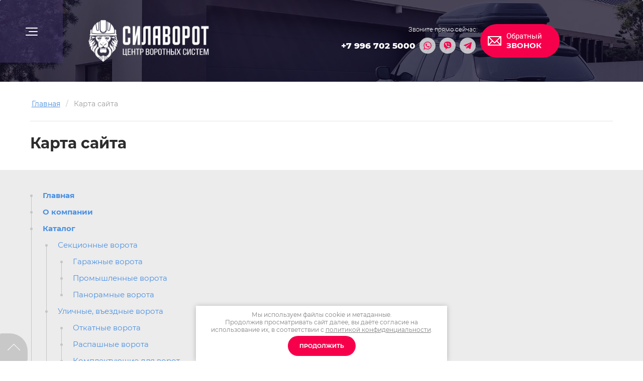

--- FILE ---
content_type: text/html; charset=utf-8
request_url: https://silavorot.ru/karta-sayta
body_size: 19964
content:
<!DOCTYPE html>
<html lang='ru'>
<head>
<link rel="stylesheet" href="/t/v650/images/mosaic/designs/design-ixrrkc8z4-1620723620_styles.css">
<meta charset="utf-8">
<meta name="robots" content="all">
<title>Карта сайта</title>
<meta name="description" content="Карта сайта">
<meta name="keywords" content="Карта сайта">
<meta name="viewport" content="width=device-width, initial-scale=1">
<meta name="format-detection" content="telephone=no">


<script>
 var mapKeys = {
     google: "",
     yandex: ""
 };
 var mosaicDesignId = 2577904;
 var mosaicDesignPrefix = 'ixrrkc8z4-1620723620';
 var mosaicTimeZone = 'Asia/Krasnoyarsk';
</script>


<link rel="stylesheet" href="/g/s3/mosaic/css/ms_site_default.css">
<script src="/g/libs/jquery/1.10.2/jquery.min.js"></script>

 	<script src="/g/s3/mosaic/js/do/do.js?rnd=1769791007"></script>
	<link rel="stylesheet" href="/g/css/styles_articles_tpl.css">
	<link rel="stylesheet" href="/g/s3/mosaic/css/animate.css">
	<link rel="stylesheet" href="/t/v650/images/mosaic/modules_patch.scss.css?rnd=1769791007">
	<script src="/g/s3/misc/form/1.2.0/s3.form.js"></script>

<meta name="yandex-verification" content="07b4fdec74989625" />
<meta name="google-site-verification" content="jbZJivwCBa5m4ksntQjtYci6OGZhVl1such2ab2T3pM" />

            <!-- 46b9544ffa2e5e73c3c971fe2ede35a5 -->
            <script src='/shared/s3/js/lang/ru.js'></script>
            <script src='/shared/s3/js/common.min.js'></script>
        <link rel='stylesheet' type='text/css' href='/shared/s3/css/calendar.css' /><link rel="stylesheet" href="/g/libs/lightgallery-proxy-to-hs/lightgallery.proxy.to.hs.min.css" media="all" async>
<script src="/g/libs/lightgallery-proxy-to-hs/lightgallery.proxy.to.hs.stub.min.js"></script>
<script src="/g/libs/lightgallery-proxy-to-hs/lightgallery.proxy.to.hs.js" async></script>

<!--s3_require-->
<link rel="stylesheet" href="/g/basestyle/1.0.1/sitemap/sitemap.css" type="text/css"/>
<link rel="stylesheet" href="/g/basestyle/1.0.1/sitemap/sitemap.blue.css" type="text/css"/>
<script type="text/javascript" src="/g/basestyle/1.0.1/sitemap/sitemap.js" async></script>

<link rel="stylesheet" href="/t/images/mosaic/symbols/symbol-irem146li_styles.css" type="text/css"/>
<link rel="stylesheet" href="/t/images/mosaic/symbols/symbol-iguq5i2mo_styles.css" type="text/css"/>
<link rel="stylesheet" href="/t/images/mosaic/symbols/symbol-i3dago7ak_styles.css" type="text/css"/>
<link rel="stylesheet" href="/t/images/mosaic/symbols/symbol-iql5vtzoc_styles.css" type="text/css"/>
<link rel="stylesheet" href="/t/images/mosaic/symbols/symbol-im7o4at1x_styles.css" type="text/css"/>
<link rel="stylesheet" href="/t/images/mosaic/symbols/symbol-ief5vytzj_styles.css" type="text/css"/>
<link rel="stylesheet" href="/t/images/mosaic/symbols/symbol-iayvo1uow_styles.css" type="text/css"/>
<link rel="stylesheet" href="/t/images/mosaic/symbols/symbol-i8ng3df8u_styles.css" type="text/css"/>
<!--/s3_require-->




			<link id="mosaic-theme-css" rel="stylesheet" href="/t/v650/images/mosaic/themes/ixrrkc8z4-1620723620_theme-ir267gp0k.css">
	</head>
<body>
<div class='mosaic-wrap'>
<div class='root root--u-ixrrkc8z4' id='ixrrkc8z4_0'>

<div class='mosaic-popup mosaic-popup--u-irem146li' id='irem146li_0' data-do-popup='{"screen":{"wmshowpopup":false,"popupname":"","delay":0,"autoShow":"none"}}'>
<div class='mosaic-popup__inner-bg mosaic-popup__inner-bg--u-i2itt5b71' id='i2itt5b71_0'>
<div class='mosaic-popup__inner-data mosaic-popup__inner-data--u-i7cxx95pp' id='i7cxx95pp_0'>
<div class='mosaic-popup__close mosaic-popup__close--u-i84r2cg8x' id='i84r2cg8x_0'></div>
<div class='mosaic-form mosaic-form--u-i19mwwtkr' id='i19mwwtkr_0' data-do-form='{"screen":{"mode":"main","anketa_id":"18562104","initial_state":"{\"anketa_id\":\"18562104\",\"name\":\"\u0437\u0430\u043f\u0440\u043e\u0441\u0438\u0442\u044c \u043e\u0431\u0440\u0430\u0442\u043d\u044b\u0439 \u0437\u0432\u043e\u043d\u043e\u043a\",\"submit_name\":\"\u041e\u0442\u043f\u0440\u0430\u0432\u0438\u0442\u044c\",\"success_note\":\"\u0421\u043f\u0430\u0441\u0438\u0431\u043e! \u0424\u043e\u0440\u043c\u0430 \u043e\u0442\u043f\u0440\u0430\u0432\u043b\u0435\u043d\u0430\",\"tag_id\":\"i19mwwtkr\",\"symbol_id\":\"symbol-irem146li\",\"change\":false,\"dictionaries\":{\"i3kxvxz4h\":{\"dictionary_id\":101853907,\"name\":\"\u0412\u0430\u0448\u0435 \u0438\u043c\u044f:\",\"type_id\":1,\"required\":false,\"alias\":\"field_101853907\",\"note\":\"\",\"variants\":[],\"params_value\":\"\",\"validator\":\"\",\"change\":false},\"ifj3p70dp\":{\"dictionary_id\":101854107,\"name\":\"\u0422\u0435\u043b\u0435\u0444\u043e\u043d:\",\"type_id\":15,\"required\":true,\"alias\":\"phone\",\"note\":\"\",\"variants\":[],\"params_value\":\"\",\"validator\":\"__phone__\",\"change\":false},\"ixdrqx611\":{\"dictionary_id\":101854307,\"name\":\"\u0413\u0430\u043b\u043e\u0447\u043a\u0430\",\"type_id\":7,\"required\":true,\"alias\":\"field_101854307\",\"note\":\"\",\"variants\":[],\"params_value\":\"\",\"validator\":\"\",\"change\":false}}}","nativeStyle":true}}'>
<form id="ii3rr37et_0" action="#" class="mosaic-form__form mosaic-form__form--u-ii3rr37et" data-s3-anketa-id="18562104"><div id="ikqycac5r_0" class="mosaic-form__title mosaic-form__title--u-ikqycac5r"><span class="text-block-wrap-div">запросить обратный звонок</span></div><div id="i3kxvxz4h_0" data-type-field="text" data-field-position="0" class="mosaic-form__field mosaic-form__field--u-i3kxvxz4h" data-do-input='{"screen":{"type_id":1,"type_field":"text","required":false,"maxlength":100,"dictionary_id":101853907,"alias":"field_101853907"}}'><!--noindex--><div id="iybgkgtlz_0" class="mosaic-form__error mosaic-form__error--u-iybgkgtlz is-removed" data-nosnippet=""><span class="text-block-wrap-div">это поле обязательно для заполнения</span></div><!--/noindex--><div id="i6bh9iurb_0" class="mosaic-form__header mosaic-form__header--u-i6bh9iurb is-removed"><span id="iuualvi0f_0" class="mosaic-form__name mosaic-form__name--u-iuualvi0f"><span class="text-block-wrap-div">Ваше имя:</span></span><span id="i1yvfvpm8_0" class="mosaic-form__required mosaic-form__required--u-i1yvfvpm8 is-removed"><span class="text-block-wrap-div">*
    </span></span></div><input id="irwhkpnsn_0" type="text" placeholder="Ваше имя" class="mosaic-form__text mosaic-form__text--u-irwhkpnsn"><div id="iqgxk71vq_0" class="mosaic-form__note mosaic-form__note--u-iqgxk71vq is-removed"></div></div><div id="ifj3p70dp_0" data-type-field="phone" data-field-position="1" class="mosaic-form__field mosaic-form__field--u-ifj3p70dp" data-do-input_phone='{"screen":{"type_id":15,"required":true,"dictionary_id":101854107,"validator":"__phone__","alias":"phone"}}'><!--noindex--><div id="iahbggilu_0" class="mosaic-form__error mosaic-form__error--u-iahbggilu is-removed" data-nosnippet=""><span class="text-block-wrap-div">это поле обязательно для заполнения</span></div><!--/noindex--><div id="ibbvsu017_0" class="mosaic-form__header mosaic-form__header--u-ibbvsu017 is-removed"><span id="ia6obskry_0" class="mosaic-form__name mosaic-form__name--u-ia6obskry"><span class="text-block-wrap-div">Телефон:</span></span><span id="iukqee0oj_0" class="mosaic-form__required mosaic-form__required--u-iukqee0oj"><span class="text-block-wrap-div">*
    </span></span></div><input id="iv0nbshdf_0" type="tel" placeholder="Контактный телефон *" class="mosaic-form__text mosaic-form__text--u-iv0nbshdf"><div id="iitd64rsd_0" class="mosaic-form__note mosaic-form__note--u-iitd64rsd is-removed"></div></div><div id="ixdrqx611_0" data-type-field="checkbox" data-field-position="2" class="mosaic-form__field mosaic-form__field--u-ixdrqx611" data-do-checkbox='{"screen":{"type_id":7,"required":true,"dictionary_id":101854307,"alias":"field_101854307"}}'><!--noindex--><div id="iq93zbjxw_0" class="mosaic-form__error mosaic-form__error--u-iq93zbjxw is-removed" data-nosnippet=""><span class="text-block-wrap-div">это поле обязательно для заполнения</span></div><!--/noindex--><div id="i9p5jeqb0_0" class="mosaic-form__header mosaic-form__header--u-i9p5jeqb0 is-removed"><span id="i8ccsx4q3_0" class="mosaic-form__name mosaic-form__name--u-i8ccsx4q3"><span class="text-block-wrap-div">Галочка</span></span><span id="iozijh04d_0" class="mosaic-form__required mosaic-form__required--u-iozijh04d"><span class="text-block-wrap-div">*
    </span></span></div><label id="iz3w2vdqs_0" class="mosaic-form__label mosaic-form__label--u-iz3w2vdqs"><input id="imj0iwzru_0" type="checkbox" value="Согласие на передачу и обработку персональных данных" class="mosaic-form__checkbox mosaic-form__checkbox--u-imj0iwzru"><span id="i3r3nhnje_0" class="mosaic-form__checkbox-icon mosaic-form__checkbox-icon--u-i3r3nhnje"></span><span id="i4idp9z4q_0" class="mosaic-form__value mosaic-form__value--u-i4idp9z4q"><span class="text-block-wrap-div"><a data-url="/user/agreement" href="/user/agreement" target="_self">Согласие на передачу и обработку персональных данных</a></span></span></label><div id="inxbsufzl_0" class="mosaic-form__note mosaic-form__note--u-inxbsufzl is-removed"></div></div><button id="iu1rl1b3n_0" class="mosaic-form__button mosaic-form__button--u-iu1rl1b3n"><div id="i8vulxsdl_0" class="button__text button__text--u-i8vulxsdl"><span class="text-block-wrap-div">Отправить&nbsp; данные</span></div></button><re-captcha data-captcha="recaptcha"
     data-name="captcha"
     data-sitekey="6LcYvrMcAAAAAKyGWWuW4bP1De41Cn7t3mIjHyNN"
     data-lang="ru"
     data-rsize="invisible"
     data-type="image"
     data-theme="light"></re-captcha></form><!--noindex--><div id="i55x7xhwf_0" class="mosaic-form__success mosaic-form__success--u-i55x7xhwf is-removed" data-nosnippet=""><div id="i1218exz4_0" class="mosaic-form__success__text mosaic-form__success__text--u-i1218exz4"><span class="text-block-wrap-div">Спасибо! Форма отправлена</span></div></div><!--/noindex-->
</div>
</div>
</div>
</div>
<div class='mosaic-popup mosaic-popup--u-iguq5i2mo' id='iguq5i2mo_0' data-do-popup='{"screen":{"wmshowpopup":false,"popupname":"","delay":0,"autoShow":"none","popup_data":{"ilshgjhc2":{"i8uymyz4d":{"name":"title","type":"text","id":"i8uymyz4d"}},"ia1awm4cf":{"iaor25mzg":{"name":"title","type":"text","id":"iaor25mzg"}}}}}'>
<div class='mosaic-popup__inner-bg mosaic-popup__inner-bg--u-inhkp4uje' id='inhkp4uje_0'>
<div class='mosaic-popup__inner-data mosaic-popup__inner-data--u-ihcvwqxso' id='ihcvwqxso_0'>
<div class='mosaic-popup__close mosaic-popup__close--u-i2zjtkewc' id='i2zjtkewc_0'></div>
<div class='mosaic-form mosaic-form--u-izghq76rb' id='izghq76rb_0' data-do-form='{"screen":{"mode":"main","anketa_id":"18562304","initial_state":"{\"anketa_id\":\"18562304\",\"name\":\"\u0417\u0430\u043a\u0430\u0437\u0430\u0442\u044c\",\"submit_name\":\"\u041e\u0442\u043f\u0440\u0430\u0432\u0438\u0442\u044c\",\"success_note\":\"\u0421\u043f\u0430\u0441\u0438\u0431\u043e! \u0424\u043e\u0440\u043c\u0430 \u043e\u0442\u043f\u0440\u0430\u0432\u043b\u0435\u043d\u0430\",\"tag_id\":\"izghq76rb\",\"symbol_id\":\"symbol-iguq5i2mo\",\"change\":false,\"dictionaries\":{\"ikl0xzsrf\":{\"dictionary_id\":101854507,\"name\":\"\u0421\u043a\u0440\u044b\u0442\u043e\u0435 \u043f\u043e\u043b\u0435: \u0423\u0441\u043b\u0443\u0433\u0430\",\"type_id\":14,\"required\":\"\",\"alias\":\"field_101854507\",\"note\":\"\",\"variants\":[],\"params_value\":\"\",\"validator\":\"\",\"change\":false},\"iqcjyz78t\":{\"dictionary_id\":101854707,\"name\":\"\u0412\u0430\u0448\u0435 \u0438\u043c\u044f:\",\"type_id\":1,\"required\":false,\"alias\":\"field_101854707\",\"note\":\"\",\"variants\":[],\"params_value\":\"\",\"validator\":\"\",\"change\":false},\"iicmjzc6k\":{\"dictionary_id\":101854907,\"name\":\"\u0422\u0435\u043b\u0435\u0444\u043e\u043d:\",\"type_id\":15,\"required\":true,\"alias\":\"phone\",\"note\":\"\",\"variants\":[],\"params_value\":\"\",\"validator\":\"__phone__\",\"change\":false},\"iewubs6hw\":{\"dictionary_id\":101855107,\"name\":\"\u041e\u0431\u043b\u0430\u0441\u0442\u044c \u0432\u0432\u043e\u0434\u0430:\",\"type_id\":2,\"required\":false,\"alias\":\"field_101855107\",\"note\":\"\",\"variants\":[],\"params_value\":\"\",\"validator\":\"\",\"change\":false},\"it6kb2jgp\":{\"dictionary_id\":101855307,\"name\":\"\u0413\u0430\u043b\u043e\u0447\u043a\u0430\",\"type_id\":7,\"required\":true,\"alias\":\"field_101855307\",\"note\":\"\",\"variants\":[],\"params_value\":\"\",\"validator\":\"\",\"change\":false}}}","nativeStyle":true}}'>
<form id="izr9wqu95_0" action="#" class="mosaic-form__form mosaic-form__form--u-izr9wqu95" data-s3-anketa-id="18562304"><div id="iljmi1pqc_0" class="mosaic-form__title mosaic-form__title--u-iljmi1pqc"><span class="text-block-wrap-div">Заказать</span></div><div id="ikl0xzsrf_0" data-type-field="input_hidden" data-field-position="0" class="mosaic-form__field mosaic-form__field--u-ikl0xzsrf" data-do-input_hidden='{"screen":{"type_id":14,"dictionary_id":101854507,"alias":"field_101854507","value_from":{"ilshgjhc2":{"name":"title","type":"text","id":"i8uymyz4d"},&quot;ia1awm4cf&quot;:{"name":"title","type":"text","id":"iaor25mzg"}}}}'><div id="i70jniszq_0" class="mosaic-form__hidden-container mosaic-form__hidden-container--u-i70jniszq"><div id="iaxsvm8wu_0" class="mosaic-form__header mosaic-form__header--u-iaxsvm8wu"><span id="ibt6kw74d_0" class="mosaic-form__name mosaic-form__name--u-ibt6kw74d"><span class="text-block-wrap-div">Скрытое поле: Услуга</span></span></div><input id="iwprhopv5_0" type="hidden" class="mosaic-form__hidden-input mosaic-form__hidden-input--u-iwprhopv5"></div></div><div id="iqcjyz78t_0" data-type-field="text" data-field-position="1" class="mosaic-form__field mosaic-form__field--u-iqcjyz78t" data-do-input='{"screen":{"type_id":1,"type_field":"text","required":false,"maxlength":100,"dictionary_id":101854707,"alias":"field_101854707"}}'><!--noindex--><div id="ihdfld7lg_0" class="mosaic-form__error mosaic-form__error--u-ihdfld7lg is-removed" data-nosnippet=""><span class="text-block-wrap-div">это поле обязательно для заполнения</span></div><!--/noindex--><div id="ibo8ur5ii_0" class="mosaic-form__header mosaic-form__header--u-ibo8ur5ii is-removed"><span id="ifvdfeffl_0" class="mosaic-form__name mosaic-form__name--u-ifvdfeffl"><span class="text-block-wrap-div">Ваше имя:</span></span><span id="iv6qlle71_0" class="mosaic-form__required mosaic-form__required--u-iv6qlle71 is-removed"><span class="text-block-wrap-div">*
    </span></span></div><input id="ikbthnxe3_0" type="text" placeholder="Ваше имя" class="mosaic-form__text mosaic-form__text--u-ikbthnxe3"><div id="ix31g7j7i_0" class="mosaic-form__note mosaic-form__note--u-ix31g7j7i is-removed"></div></div><div id="iicmjzc6k_0" data-type-field="phone" data-field-position="2" class="mosaic-form__field mosaic-form__field--u-iicmjzc6k" data-do-input_phone='{"screen":{"type_id":15,"required":true,"dictionary_id":101854907,"validator":"__phone__","alias":"phone"}}'><!--noindex--><div id="ik7aairxl_0" class="mosaic-form__error mosaic-form__error--u-ik7aairxl is-removed" data-nosnippet=""><span class="text-block-wrap-div">это поле обязательно для заполнения</span></div><!--/noindex--><div id="imbrs208i_0" class="mosaic-form__header mosaic-form__header--u-imbrs208i is-removed"><span id="iriibmr1l_0" class="mosaic-form__name mosaic-form__name--u-iriibmr1l"><span class="text-block-wrap-div">Телефон:</span></span><span id="ijnqxoqz4_0" class="mosaic-form__required mosaic-form__required--u-ijnqxoqz4"><span class="text-block-wrap-div">*
    </span></span></div><input id="io6l3i7xl_0" type="tel" placeholder="Телефон *" class="mosaic-form__text mosaic-form__text--u-io6l3i7xl"><div id="ijfr5st41_0" class="mosaic-form__note mosaic-form__note--u-ijfr5st41 is-removed"></div></div><div id="iewubs6hw_0" data-type-field="textarea" data-field-position="3" class="mosaic-form__field mosaic-form__field--u-iewubs6hw" data-do-textarea='{"screen":{"type_id":2,"type_field":"textarea","required":false,"dictionary_id":101855107,"alias":"field_101855107"}}'><!--noindex--><div id="iixincta5_0" class="mosaic-form__error mosaic-form__error--u-iixincta5 is-removed" data-nosnippet=""><span class="text-block-wrap-div">это поле обязательно для заполнения</span></div><!--/noindex--><div id="imdcbb03n_0" class="mosaic-form__header mosaic-form__header--u-imdcbb03n is-removed"><span id="i4rnk7ary_0" class="mosaic-form__name mosaic-form__name--u-i4rnk7ary"><span class="text-block-wrap-div">Область ввода:</span></span><span id="its71sc3m_0" class="mosaic-form__required mosaic-form__required--u-its71sc3m is-removed"><span class="text-block-wrap-div">*
    </span></span></div><textarea id="i56ezc5oc_0" placeholder="Область ввода" class="mosaic-form__textarea mosaic-form__textarea--u-i56ezc5oc"></textarea><div id="ie7uv652u_0" class="mosaic-form__note mosaic-form__note--u-ie7uv652u is-removed"></div></div><div id="it6kb2jgp_0" data-type-field="checkbox" data-field-position="4" class="mosaic-form__field mosaic-form__field--u-it6kb2jgp" data-do-checkbox='{"screen":{"type_id":7,"required":true,"dictionary_id":101855307,"alias":"field_101855307"}}'><!--noindex--><div id="iba4i65z8_0" class="mosaic-form__error mosaic-form__error--u-iba4i65z8 is-removed" data-nosnippet=""><span class="text-block-wrap-div">это поле обязательно для заполнения</span></div><!--/noindex--><div id="i5ae086c2_0" class="mosaic-form__header mosaic-form__header--u-i5ae086c2 is-removed"><span id="i6a7lqatm_0" class="mosaic-form__name mosaic-form__name--u-i6a7lqatm"><span class="text-block-wrap-div">Галочка</span></span><span id="iw2bkqd0w_0" class="mosaic-form__required mosaic-form__required--u-iw2bkqd0w"><span class="text-block-wrap-div">*
    </span></span></div><label id="ilz3trjsz_0" class="mosaic-form__label mosaic-form__label--u-ilz3trjsz"><input id="igjrtlt1n_0" type="checkbox" value="Я выражаю согласие на передачу и обработку персональных данных в соответствии с Политикой конфиденциальности *" class="mosaic-form__checkbox mosaic-form__checkbox--u-igjrtlt1n"><span id="i8wx2tz8s_0" class="mosaic-form__checkbox-icon mosaic-form__checkbox-icon--u-i8wx2tz8s"></span><span id="iz1rrph49_0" class="mosaic-form__value mosaic-form__value--u-iz1rrph49"><span class="text-block-wrap-div">Я выражаю <a data-url="/user/agreement" href="/user/agreement" target="_self">согласие на передачу и обработку персональных данных</a> в соответствии с <a data-url="/politika-konfidencialnosti" href="/politika-konfidencialnosti" target="_self">Политикой конфиденциальности</a> *</span></span></label><div id="ix5j1ogm7_0" class="mosaic-form__note mosaic-form__note--u-ix5j1ogm7 is-removed"></div></div><button id="ifu3qpbu3_0" class="mosaic-form__button mosaic-form__button--u-ifu3qpbu3"><div id="i2zj2qt2k_0" class="button__text button__text--u-i2zj2qt2k"><span class="text-block-wrap-div">Отправить</span></div></button><re-captcha data-captcha="recaptcha"
     data-name="captcha"
     data-sitekey="6LcYvrMcAAAAAKyGWWuW4bP1De41Cn7t3mIjHyNN"
     data-lang="ru"
     data-rsize="invisible"
     data-type="image"
     data-theme="light"></re-captcha></form><!--noindex--><div id="i4fh0ffs0_0" class="mosaic-form__success mosaic-form__success--u-i4fh0ffs0 is-removed" data-nosnippet=""><div id="inf2slwxd_0" class="mosaic-form__success__text mosaic-form__success__text--u-inf2slwxd"><span class="text-block-wrap-div">Спасибо! Форма отправлена</span></div></div><!--/noindex-->
</div>
</div>
</div>
</div><div data-do-animation='[{"medias":["screen"],"event":"pageLoad","animation":{"name":"slideInDown","duration":1,"delay":0,"infinite":false,"loop":false}}]' class='section section--u-ii1jbql18' id='ii1jbql18_0' data-do-section='{"screen":{"scroll":false,"smooth":true}}'>

<div data-do-animation='[]' class='container container--u-i3dago7ak' id='i3dago7ak_0'>
<div class='div div--u-i042675p8' id='i042675p8_0'>
<div data-do-animation='[]' class='div div--u-i47s03cnk' id='i47s03cnk_0'>
<a href='/' class='link-universal link-universal--u-iyi3lpn70' id='iyi3lpn70_0' data-do-link_universal='{"screen":{"type":"link","popup":"none","eventName":"none","eventElement":"self","eventAction":"","selectedTag":"","linkType":"link","blank":false}}'>
<div class='imageFit imageFit--u-i5ckxdfzl' id='i5ckxdfzl_0' data-do-image='{"screen":{"objectFit":"contain","maxWidth":300,"maxHeight":300}}'>
<img data-origin-src='/thumb/2/Bi5bLUEJ1wocEDkI0-ST4g/r/d/logo_sv_mg_23_2_1.png' data-size='1191x481' src='/thumb/2/HCfynErjlFkUBB42iXn1_w/300r300/d/logo_sv_mg_23_2_1.png' alt='logo_SV_MG_23 (2)' title='' class='imageFit__img imageFit__img--u-iqhbd3s5n' id='iqhbd3s5n_0' />
<div class='imageFit__overlay imageFit__overlay--u-iso9i5isf' id='iso9i5isf_0'></div>
<div class='imageFit__zoom imageFit__zoom--u-i46wq2k5j' id='i46wq2k5j_0'>
<span class='svg_image svg_image--u-iudfyio1m' id='iudfyio1m_0' data-do-svg_image='{"screen":{"stretch":true}}'>

</span>
</div>
</div>
</a>
</div>
</div>
<div class='div div--u-ilbbxo3bx' id='ilbbxo3bx_0'>
<div class='div div--u-ir1kta9pb' id='ir1kta9pb_0'>
<div class='div div--u-iror1xsk9' id='iror1xsk9_0'>
<div class='text text--u-itgidjqy2' id='itgidjqy2_0'>
<span class='text-block-wrap-div' >Звоните прямо сейчас:</span>
</div>
<div class='list list--u-iprn4ad96' id='iprn4ad96_0'>
<div class='list__item list__item--u-i50rpagl6' id='i50rpagl6_0'>
<div class='div div--u-icgn6r6tt' id='icgn6r6tt_0'>
<a target='_self' href='tel:+79967025000' class='link-universal link-universal--u-id843ktc8' id='id843ktc8_0' data-do-link_universal='{"screen":{"type":"link","popup":"none","eventName":"none","eventElement":"self","eventAction":"","selectedTag":"","linkType":"phone","blank":false}}'>
<div class='text text--u-i0gwx9b64' id='i0gwx9b64_0'>
<span class='text-block-wrap-div' >+7 996 702 5000</span>
</div>
</a>
<div class='list list--u-iypzqqkck' id='iypzqqkck_0'>
<div class='list__item list__item--u-ih41n78cc' id='ih41n78cc_0'>
<a target='_blank' href='https://wa.me/79967025000' class='link-universal link-universal--u-ifdd1hf0i' id='ifdd1hf0i_0' data-do-link_universal='{"screen":{"type":"link","popup":"none","eventName":"none","eventElement":"self","eventAction":"","selectedTag":"","linkType":"link","blank":true}}'>
<span class='svg_image svg_image--u-i0s50jn5z' id='i0s50jn5z_0' data-do-svg_image='{"screen":{"stretch":true}}'>
<svg xmlns="http://www.w3.org/2000/svg" width="639" height="644" viewBox="0 0 80.72 81.35" shape-rendering="geometricPrecision" text-rendering="geometricPrecision" image-rendering="optimizeQuality" fill-rule="evenodd" clip-rule="evenodd" data-prefix="iqs8xolvx"><path d="M41.09 0C19.21 0 1.47 17.74 1.47 39.63c0 7.48 2.07 14.48 5.68 20.46L0 81.35l21.94-7.03a39.44 39.44 0 0 0 19.15 4.93c21.89 0 39.63-17.74 39.63-39.62C80.72 17.74 62.98 0 41.09 0zm0 72.61c-6.7 0-12.94-2.01-18.15-5.45l-12.67 4.06 4.12-12.25A32.81 32.81 0 0 1 8.1 39.63c0-18.19 14.8-32.99 32.99-32.99s32.99 14.8 32.99 32.99c0 18.18-14.8 32.98-32.99 32.98zm18.58-23.98c-.99-.54-5.87-3.18-6.79-3.55-.91-.37-1.58-.57-2.29.42-.72.99-2.74 3.19-3.35 3.85-.62.65-1.21.71-2.21.16-.99-.54-4.21-1.73-7.94-5.32-2.91-2.79-4.81-6.18-5.37-7.21-.55-1.04 0-1.57.53-2.05.47-.44 1.05-1.14 1.58-1.72.53-.57.71-.98 1.07-1.64.37-.67.22-1.26-.01-1.78-.24-.51-2.08-5.57-2.84-7.62-.77-2.06-1.62-1.75-2.21-1.78-.59-.02-1.27-.13-1.94-.15-.67-.03-1.78.18-2.74 1.16-.97.98-3.67 3.33-3.86 8.3-.19 4.98 3.26 9.93 3.74 10.62.48.69 6.57 11.48 16.7 15.92 10.13 4.43 10.19 3.08 12.05 2.98 1.86-.1 6.07-2.22 7-4.55.94-2.33 1.01-4.36.77-4.79-.23-.43-.9-.71-1.89-1.25z" class="path-ias43cp2w"/></svg>
</span>
</a>
</div>
<div class='list__item list__item--u-ih41n78cc' id='ih41n78cc_1'>
<a target='_blank' href='viber://chat?number=%2B79967025000' class='link-universal link-universal--u-ifdd1hf0i' id='ifdd1hf0i_1' data-do-link_universal='{"screen":{"type":"link","popup":"none","eventName":"none","eventElement":"self","eventAction":"","selectedTag":"","linkType":"link","blank":true}}'>
<span class='svg_image svg_image--u-i0s50jn5z' id='i0s50jn5z_1' data-do-svg_image='{"screen":{"stretch":true}}'>
<svg xmlns="http://www.w3.org/2000/svg" width="596" height="660" viewBox="0 0 44.41 49.19" shape-rendering="geometricPrecision" text-rendering="geometricPrecision" image-rendering="optimizeQuality" fill-rule="evenodd" clip-rule="evenodd" data-prefix="i8e880rkc"><path d="M39.53 4.56c-1.82-1.54-3.94-2.48-6.22-3.08C27.57-.01 21.76-.39 15.89.41c-2.98.4-5.85 1.19-8.5 2.67-3.1 1.75-5.24 4.26-6.19 7.74-.67 2.48-1 5.01-1.13 7.57-.18 3.78-.06 7.53.91 11.22 1.11 4.26 3.55 7.41 7.72 9.08.45.18.88.43 1.33.62.42.17.55.45.54.9-.02 2.95-.01 5.9-.01 8.98 1.1-1.05 1.85-1.83 2.4-2.45 1.65-1.86 3.2-3.4 4.91-5.17.87-.89.5-.85 1.85-.83 1.58.03 4.07.09 5.65-.03 3-.24 5.98-.62 8.88-1.49 3.68-1.1 6.62-3.08 8.12-6.8.4-.98.78-1.98 1.03-3.01 1.44-5.92 1.24-11.86.04-17.78-.55-2.76-1.73-5.2-3.91-7.07zm-18.3 3.59c.04-.57.36-.79.9-.76 4.57.22 8.01 1.58 10.66 5.14 1.55 2.09 2.38 4.9 2.47 7.52 0 .39.01.78-.01 1.17-.02.43-.21.76-.7.77-.49 0-.73-.26-.76-.76-.13-1.93-.51-3.81-1.24-5.61-1.43-3.47-4.17-5.34-7.69-6.25-.93-.24-1.87-.43-2.83-.51-.43-.04-.83-.13-.8-.71zm4.61 4.86c-.92-.33-1.87-.59-2.84-.73-.48-.07-.81-.32-.73-.87.09-.52.43-.73.93-.68 3.19.3 5.68 1.46 7.39 4.22.81 1.3 1.28 3.13 1.21 4.5-.05.97-.2 1.22-.76 1.21-.81-.02-.69-.69-.75-1.18-.1-.75-.26-1.49-.46-2.22-.6-2.1-1.92-3.53-3.99-4.25zm2.7 5.38c-.03.27-.03.45-.07.63-.09.36-.3.57-.69.58-.39 0-.6-.23-.71-.57-.07-.23-.09-.48-.13-.72-.25-1.28-.99-2.13-2.26-2.47-.16-.04-.32-.06-.48-.11-.4-.11-.91-.12-.92-.71-.02-.49.36-.78 1.03-.82.45-.03 1.16.2 1.57.4 1.67.82 2.46 1.97 2.66 3.79zm6.72 13.54c-.89 2.01-2.4 3.33-4.52 3.93-.77.22-1.52.03-2.22-.27-9.67-4.11-16.66-10.91-20.61-20.71-.29-.71-.46-1.45-.43-2.12 0-2.52 2.22-4.86 4.65-4.99.67-.04 1.25.19 1.73.64 1.71 1.6 3.08 3.46 4.09 5.57.54 1.14.31 1.95-.67 2.77-.15.13-.32.25-.49.37-1.3.95-1.59 1.92-.97 3.42 1.02 2.46 2.68 4.39 4.92 5.82.85.54 1.71 1.05 2.69 1.33.89.26 1.6-.02 2.18-.72.06-.08.12-.16.18-.25 1.25-1.72 2.58-2.02 4.39-.9 1.55.96 3.01 2.06 4.4 3.24.94.8 1.18 1.75.68 2.87z" fill-rule="nonzero" class="path-ihx4ivys4"/></svg>
</span>
</a>
</div>
<div class='list__item list__item--u-ih41n78cc' id='ih41n78cc_2'>
<a target='_blank' href='https://t.me/silavorot' class='link-universal link-universal--u-ifdd1hf0i' id='ifdd1hf0i_2' data-do-link_universal='{"screen":{"type":"link","popup":"none","eventName":"none","eventElement":"self","eventAction":"","selectedTag":"","linkType":"link","blank":true}}'>
<span class='svg_image svg_image--u-i0s50jn5z' id='i0s50jn5z_2' data-do-svg_image='{"screen":{"stretch":true}}'>
<svg xmlns="http://www.w3.org/2000/svg" width="667" height="564" viewBox="0 0 208.38 176.26" shape-rendering="geometricPrecision" text-rendering="geometricPrecision" image-rendering="optimizeQuality" fill-rule="evenodd" clip-rule="evenodd" data-prefix="isb2a71ta"><path d="M194.61 1.43L7.85 72.15C-2.36 75.1-2.04 85.19 5.52 87.61l46.79 14.61 17.91 54.89c2.17 6.01 3.95 8.28 7.67 8.33 3.91.05 5.4-1.38 9.46-4.96 4.75-4.46 11.98-11.49 23.42-22.6l48.67 35.96c8.96 4.94 15.43 2.38 17.66-8.32l30.51-150.95c3.27-13.11-4.43-17.03-13-13.14zM59.66 98.86l106.38-66.75c5.24-3.51 6.89.41 4.52 3.12l-88.29 79.43-4.53 39.64-18.08-55.44z" fill-rule="nonzero" class="path-i4i3yb1mc"/></svg>
</span>
</a>
</div>
</div>
</div>
</div>
</div>
</div>
</div>
<div role='button' class='link-universal link-universal--u-iras2vsdu' id='iras2vsdu_0' data-do-link_universal='{"screen":{"type":"button","popup":"irem146li_0","eventName":"none","eventElement":"self","eventAction":"","selectedTag":"","linkType":"link","blank":true}}'>
<span class='svg_image svg_image--u-i8dh01sve' id='i8dh01sve_0' data-do-svg_image='{"screen":{"stretch":true}}'>
<svg xmlns="http://www.w3.org/2000/svg" width="185" height="130" viewBox="0 0 17.6 12.34" shape-rendering="geometricPrecision" text-rendering="geometricPrecision" image-rendering="optimizeQuality" fill-rule="evenodd" clip-rule="evenodd" data-prefix="ils5ocyu0"><path d="M12.38 6.17l3.87-3.87v7.74l-3.87-3.87zm-6.21.95L8.8 9.75l2.63-2.63 3.87 3.87h-13l3.87-3.87zm-.95-.95l-3.87 3.87V2.3l3.87 3.87zM8.8 7.85l-6.5-6.5h13l-6.5 6.5zM0 0v12.34h17.6V0H0z" fill-rule="nonzero" class="path-i1ygvi41b"/></svg>
</span>
<div class='div div--u-ix7fw4t47' id='ix7fw4t47_0'>
<div class='text text--u-imfen53ep' id='imfen53ep_0'>
<span class='text-block-wrap-div' >Обратный</span>
</div>
<div class='text text--u-itn0eev27' id='itn0eev27_0'>
<span class='text-block-wrap-div' >ЗВОНОК</span>
</div>
</div>
</div>
</div>
</div></div>
<div class='section section--u-itey12l29' id='itey12l29_0' data-do-section='{"screen":{"scroll":false,"smooth":true}}'>
<div class='container container--u-ialqxwk7d' id='ialqxwk7d_0'>
<div class='div div--u-i7kxi35n8' id='i7kxi35n8_0'>
<div data-url='/karta-sayta' class='mosaic-crumbs mosaic-crumbs--u-io9nl0dq3' id='io9nl0dq3_0' data-do-crumbs='{"screen":{"delimiter":"\/"}}'>
<a href="/" class="mosaic-crumbs__item_link mosaic-crumbs__item_link--u-irrtlg5lm" ><span class="text-block-wrap-div">Главная</span></a><span class="mosaic-crumbs__delimiter mosaic-crumbs__delimiter--u-ipqpn1o2g">/</span><span class="mosaic-crumbs__last mosaic-crumbs__last--u-iojfiwqa5"><span class="text-block-wrap-div">Карта сайта</span></span>
</div>
<h1 class='page-title page-title--u-ieptv20ad' id='ieptv20ad_0'>
Карта сайта
</h1>
</div>
</div>
</div>
<div class='section section--u-iz9memnkc' id='iz9memnkc_0' data-do-section='{"screen":{"scroll":false,"smooth":true}}'>
<div class='container container--u-iw1cg81gm' id='iw1cg81gm_0'>
<div class='div div--u-iufa6ygv7' id='iufa6ygv7_0'>
<div class='content content--u-iqg41foa8' id='iqg41foa8_0' data-do-content='{"screen":{"image":false,"gallery":false,"text":true,"headers":true}}'>



<div class="g-page g-page-sitemap">
	<ul class="g-sitemap">
								<li class="g-sitemap__item">
				<a href="//silavorot.ru" class="g-sitemap__link g-sitemap__link--level-1">Главная</a>
																	</li>
															<li class="g-sitemap__item">
				<a href="/o-kompanii" class="g-sitemap__link g-sitemap__link--level-1">О компании</a>
																	</li>
															<li class="g-sitemap__item">
				<a href="/katalog" class="g-sitemap__link g-sitemap__link--level-1">Каталог</a>
																	<ul class="g-sitemap">
										<li class="g-sitemap__item">
				<a href="/sekcionnye-vorota" class="g-sitemap__link g-sitemap__link--level-2">Секционные ворота</a>
																	<ul class="g-sitemap">
										<li class="g-sitemap__item">
				<a href="/garazhnye-vorota" class="g-sitemap__link g-sitemap__link--level-3">Гаражные ворота</a>
																	</li>
															<li class="g-sitemap__item">
				<a href="/promoshlenie-vorota" class="g-sitemap__link g-sitemap__link--level-3">Промышленные ворота</a>
																	</li>
															<li class="g-sitemap__item">
				<a href="/panoramnye-vorota" class="g-sitemap__link g-sitemap__link--level-3">Панорамные ворота</a>
																	</li>
											</ul></li>
															<li class="g-sitemap__item">
				<a href="/ulichnye-vezdnye-vorota" class="g-sitemap__link g-sitemap__link--level-2">Уличные, въездные ворота</a>
																	<ul class="g-sitemap">
										<li class="g-sitemap__item">
				<a href="/otkantie-vorota" class="g-sitemap__link g-sitemap__link--level-3">Откатные ворота</a>
																	</li>
															<li class="g-sitemap__item">
				<a href="/raspashnie-vorota" class="g-sitemap__link g-sitemap__link--level-3">Распашные ворота</a>
																	</li>
															<li class="g-sitemap__item">
				<a href="/komplektuyushchie-dlya-vorot" class="g-sitemap__link g-sitemap__link--level-3">Комплектующие для ворот</a>
																	</li>
											</ul></li>
															<li class="g-sitemap__item">
				<a href="/rolletnye-sistemy" class="g-sitemap__link g-sitemap__link--level-2">Роллетные системы</a>
																	<ul class="g-sitemap">
										<li class="g-sitemap__item">
				<a href="/rolstavni" class="g-sitemap__link g-sitemap__link--level-3">Рольставни</a>
																	</li>
															<li class="g-sitemap__item">
				<a href="/rolvorota" class="g-sitemap__link g-sitemap__link--level-3">Рольворота</a>
																	</li>
											</ul></li>
															<li class="g-sitemap__item">
				<a href="/shlagbaumi" class="g-sitemap__link g-sitemap__link--level-2">Шлагбаумы</a>
																	</li>
															<li class="g-sitemap__item">
				<a href="/avtomatika-dlya-vorot" class="g-sitemap__link g-sitemap__link--level-2">Автоматика для ворот</a>
																	<ul class="g-sitemap">
										<li class="g-sitemap__item">
				<a href="/sekcionnye-vorota-bytovye" class="g-sitemap__link g-sitemap__link--level-3">Секционные ворота бытовые</a>
																	</li>
															<li class="g-sitemap__item">
				<a href="/sekcionnye-vorota-promyshlennye" class="g-sitemap__link g-sitemap__link--level-3">Секционные ворота промышленные</a>
																	</li>
															<li class="g-sitemap__item">
				<a href="/ulichnye-vorota-otkatnye" class="g-sitemap__link g-sitemap__link--level-3">Уличные ворота откатные</a>
																	</li>
															<li class="g-sitemap__item">
				<a href="/avtomatika-dlya-vorot-4" class="g-sitemap__link g-sitemap__link--level-3">Уличные ворота распашные</a>
																	</li>
											</ul></li>
															<li class="g-sitemap__item">
				<a href="/peregruzochnoe-oborudovanie" class="g-sitemap__link g-sitemap__link--level-2">Перегрузочное оборудование</a>
																	<ul class="g-sitemap">
										<li class="g-sitemap__item">
				<a href="/sekcionnye-vorota3" class="g-sitemap__link g-sitemap__link--level-3">Секционные ворота</a>
																	<ul class="g-sitemap">
										<li class="g-sitemap__item">
				<a href="/garazhnye-vorota-2" class="g-sitemap__link g-sitemap__link--level-4">Гаражные ворота</a>
																	</li>
															<li class="g-sitemap__item">
				<a href="/promyshlennye-vorota-2" class="g-sitemap__link g-sitemap__link--level-4">Промышленные ворота</a>
																	</li>
															<li class="g-sitemap__item">
				<a href="/panoramnye-vorota2" class="g-sitemap__link g-sitemap__link--level-4">Панорамные ворота</a>
																	</li>
											</ul></li>
															<li class="g-sitemap__item">
				<a href="/ulichnie-vyezdnie-vorota3" class="g-sitemap__link g-sitemap__link--level-3">Уличные, въездные ворота</a>
																	<ul class="g-sitemap">
										<li class="g-sitemap__item">
				<a href="/otkatnye-vorota2" class="g-sitemap__link g-sitemap__link--level-4">Откатные ворота</a>
																	</li>
															<li class="g-sitemap__item">
				<a href="/raspashnye-vorota2" class="g-sitemap__link g-sitemap__link--level-4">Распашные ворота</a>
																	</li>
															<li class="g-sitemap__item">
				<a href="/komplektuyushchie2" class="g-sitemap__link g-sitemap__link--level-4">Комплектующие для ворот</a>
																	</li>
											</ul></li>
															<li class="g-sitemap__item">
				<a href="/rolletnye-sistemy3" class="g-sitemap__link g-sitemap__link--level-3">Роллетные системы</a>
																	</li>
															<li class="g-sitemap__item">
				<a href="/shlagbaumy2" class="g-sitemap__link g-sitemap__link--level-3">Шлагбаумы</a>
																	</li>
															<li class="g-sitemap__item">
				<a href="/avtomatika-dlya-vorot2" class="g-sitemap__link g-sitemap__link--level-3">Автоматика для ворот</a>
																	</li>
															<li class="g-sitemap__item">
				<a href="/peregruzochnoe-oborudovanie2" class="g-sitemap__link g-sitemap__link--level-3">Перегрузочное оборудование</a>
																	</li>
											</ul></li>
											</ul></li>
															<li class="g-sitemap__item">
				<a href="/tseni" class="g-sitemap__link g-sitemap__link--level-1">Цены</a>
																	<ul class="g-sitemap">
										<li class="g-sitemap__item">
				<a href="/prajsy" class="g-sitemap__link g-sitemap__link--level-2">Прайсы</a>
																	</li>
											</ul></li>
															<li class="g-sitemap__item">
				<a href="/akcii" class="g-sitemap__link g-sitemap__link--level-1">Акции</a>
																	</li>
															<li class="g-sitemap__item">
				<a href="/kak-zakazat" class="g-sitemap__link g-sitemap__link--level-1">Как заказать?</a>
																	<ul class="g-sitemap">
										<li class="g-sitemap__item">
				<a href="/oplata" class="g-sitemap__link g-sitemap__link--level-2">Оплата</a>
																	</li>
															<li class="g-sitemap__item">
				<a href="/dostavka" class="g-sitemap__link g-sitemap__link--level-2">Доставка</a>
																	</li>
											</ul></li>
															<li class="g-sitemap__item">
				<a href="/kontakty" class="g-sitemap__link g-sitemap__link--level-1">Контакты</a>
																	</li>
															<li class="g-sitemap__item">
				<a href="/stat-dilerom" class="g-sitemap__link g-sitemap__link--level-1">Стать дилером</a>
																	</li>
															<li class="g-sitemap__item">
				<a href="/user" class="g-sitemap__link g-sitemap__link--level-1">Регистрация</a>
									</li>
	</ul>
	<ul class="g-sitemap">
						</li>
	</ul>
</div>

</div>
</div>
</div>
</div>

<div class='section section--u-iql5vtzoc' id='iql5vtzoc_0' data-do-section='{"screen":{"scroll":false,"smooth":true}}'>
<div class='dropdown dropdown--u-ixtqecgy9' id='ixtqecgy9_0' data-do-dropdown='{"screen":{"event":"click","effect":"toggle","duration":"400","direction":"down","horizontalAlignment":"right","verticalAlignment":"top"},"(max-width: 767px)":{"horizontalAlignment":"right"},"(max-width: 479px)":{"horizontalAlignment":"right"},"(max-width: 991px)":{"horizontalAlignment":"right"}}'>
<div class='dropdown__wrapper dropdown__wrapper--u-idaoep81z' id='idaoep81z_0'>
<button type='button' aria-haspopup='true' aria-expanded='false' class='dropdown__button dropdown__button--u-ioavnfrmh' id='ioavnfrmh_0'>
<span class='text text--u-if73czk01' id='if73czk01_0'>
<span class='text-block-wrap-div' >Кнопка</span>
</span>
<span class='svg_image svg_image--u-i9jbsjxsk' id='i9jbsjxsk_0' data-do-svg_image='{"screen":{"stretch":true}}'>
<svg xmlns="http://www.w3.org/2000/svg" width="180" height="180" viewBox="0 0 10.36 10.36" shape-rendering="geometricPrecision" text-rendering="geometricPrecision" image-rendering="optimizeQuality" fill-rule="evenodd" clip-rule="evenodd" data-prefix="i5festo5q"><g fill-rule="nonzero"><path d="M9.55 4.31h.81C10.36 1.93 8.43 0 6.06 0v.82c1.92 0 3.49 1.56 3.49 3.49z" class="path-ip28c2sh4"/><path d="M7.9 4.34h.82a2.7 2.7 0 0 0-2.7-2.69v.82c1.04 0 1.88.84 1.88 1.87zM8.79 7.94l-1.16 1.6c-1.42-.1-3.11-.98-4.47-2.34C1.8 5.84.93 4.15.83 2.74l1.59-1.16c.01-.01.03-.02.04-.02.01 0 .04.01.05.03l1.21 1.54c.03.04.03.14-.01.18L2.62 4.56l.16.25c.02.04.53.86 1.22 1.55.69.69 1.52 1.21 1.55 1.23l.26.16 1.24-1.1c.04-.03.15-.04.19 0l1.54 1.2c.02.02.03.06.01.09zm.49-.73L7.74 6a.935.935 0 0 0-.59-.2c-.24 0-.46.09-.64.24l-.78.68a8.21 8.21 0 0 1-1.15-.93c-.4-.41-.75-.88-.94-1.16l.69-.78c.29-.34.31-.88.03-1.23l-1.2-1.54a.887.887 0 0 0-.7-.33c-.19 0-.37.05-.52.16L0 2.33v.21c.02 1.69.99 3.65 2.58 5.24 1.6 1.59 3.56 2.56 5.24 2.58h.21l1.42-1.94c.28-.38.2-.92-.17-1.21z" class="path-iufni33gp"/></g></svg>
</span>
</button>
<div class='dropdown__content-wrapper dropdown__content-wrapper--u-iobxzv7wt' id='iobxzv7wt_0'>
<div class='dropdown__content dropdown__content--u-izwsi9uk2' id='izwsi9uk2_0'>
<div class='list list--u-i3czdkss0' id='i3czdkss0_0'>
<div class='list__item list__item--u-i1sgt7lx2' id='i1sgt7lx2_0'>
<a target='_self' href='tel:+7(996)702-50-00' class='link-universal link-universal--u-iykpd7fji' id='iykpd7fji_0' data-do-link_universal='{"screen":{"type":"link","popup":"none","eventName":"none","eventElement":"self","eventAction":"","selectedTag":"","linkType":"phone","blank":false},"(max-width: 479px)":{"linkType":"phone","blank":false}}'>
<div class='text text--u-ivirg92ne' id='ivirg92ne_0'>
<span class='text-block-wrap-div' >+7 (996) 702-50-00</span>
</div>
</a>
<div class='list list--u-iq67jpgoa' id='iq67jpgoa_0'>
<div class='list__item list__item--u-ionj1x2ba' id='ionj1x2ba_0'>
<a href='/' class='link-universal link-universal--u-iumlalusm' id='iumlalusm_0' data-do-link_universal='{"screen":{"type":"link","popup":"none","eventName":"none","eventElement":"self","eventAction":"","selectedTag":"","linkType":"link","blank":false}}'>
<span class='svg_image svg_image--u-ifxys6suc' id='ifxys6suc_0' data-do-svg_image='{"screen":{"stretch":true}}'>
<svg xmlns="http://www.w3.org/2000/svg" width="639" height="644" viewBox="0 0 80.72 81.35" shape-rendering="geometricPrecision" text-rendering="geometricPrecision" image-rendering="optimizeQuality" fill-rule="evenodd" clip-rule="evenodd" data-prefix="iba67lsqv"><path d="M41.09 0C19.21 0 1.47 17.74 1.47 39.63c0 7.48 2.07 14.48 5.68 20.46L0 81.35l21.94-7.03a39.44 39.44 0 0 0 19.15 4.93c21.89 0 39.63-17.74 39.63-39.62C80.72 17.74 62.98 0 41.09 0zm0 72.61c-6.7 0-12.94-2.01-18.15-5.45l-12.67 4.06 4.12-12.25A32.81 32.81 0 0 1 8.1 39.63c0-18.19 14.8-32.99 32.99-32.99s32.99 14.8 32.99 32.99c0 18.18-14.8 32.98-32.99 32.98zm18.58-23.98c-.99-.54-5.87-3.18-6.79-3.55-.91-.37-1.58-.57-2.29.42-.72.99-2.74 3.19-3.35 3.85-.62.65-1.21.71-2.21.16-.99-.54-4.21-1.73-7.94-5.32-2.91-2.79-4.81-6.18-5.37-7.21-.55-1.04 0-1.57.53-2.05.47-.44 1.05-1.14 1.58-1.72.53-.57.71-.98 1.07-1.64.37-.67.22-1.26-.01-1.78-.24-.51-2.08-5.57-2.84-7.62-.77-2.06-1.62-1.75-2.21-1.78-.59-.02-1.27-.13-1.94-.15-.67-.03-1.78.18-2.74 1.16-.97.98-3.67 3.33-3.86 8.3-.19 4.98 3.26 9.93 3.74 10.62.48.69 6.57 11.48 16.7 15.92 10.13 4.43 10.19 3.08 12.05 2.98 1.86-.1 6.07-2.22 7-4.55.94-2.33 1.01-4.36.77-4.79-.23-.43-.9-.71-1.89-1.25z" class="path-ij9n944br"/></svg>
</span>
</a>
</div>
<div class='list__item list__item--u-ionj1x2ba' id='ionj1x2ba_1'>
<a href='/' class='link-universal link-universal--u-iumlalusm' id='iumlalusm_1' data-do-link_universal='{"screen":{"type":"link","popup":"none","eventName":"none","eventElement":"self","eventAction":"","selectedTag":"","linkType":"link","blank":false}}'>
<span class='svg_image svg_image--u-ifxys6suc' id='ifxys6suc_1' data-do-svg_image='{"screen":{"stretch":true}}'>
<svg xmlns="http://www.w3.org/2000/svg" width="596" height="660" viewBox="0 0 44.41 49.19" shape-rendering="geometricPrecision" text-rendering="geometricPrecision" image-rendering="optimizeQuality" fill-rule="evenodd" clip-rule="evenodd" data-prefix="id3ztti77"><path d="M39.53 4.56c-1.82-1.54-3.94-2.48-6.22-3.08C27.57-.01 21.76-.39 15.89.41c-2.98.4-5.85 1.19-8.5 2.67-3.1 1.75-5.24 4.26-6.19 7.74-.67 2.48-1 5.01-1.13 7.57-.18 3.78-.06 7.53.91 11.22 1.11 4.26 3.55 7.41 7.72 9.08.45.18.88.43 1.33.62.42.17.55.45.54.9-.02 2.95-.01 5.9-.01 8.98 1.1-1.05 1.85-1.83 2.4-2.45 1.65-1.86 3.2-3.4 4.91-5.17.87-.89.5-.85 1.85-.83 1.58.03 4.07.09 5.65-.03 3-.24 5.98-.62 8.88-1.49 3.68-1.1 6.62-3.08 8.12-6.8.4-.98.78-1.98 1.03-3.01 1.44-5.92 1.24-11.86.04-17.78-.55-2.76-1.73-5.2-3.91-7.07zm-18.3 3.59c.04-.57.36-.79.9-.76 4.57.22 8.01 1.58 10.66 5.14 1.55 2.09 2.38 4.9 2.47 7.52 0 .39.01.78-.01 1.17-.02.43-.21.76-.7.77-.49 0-.73-.26-.76-.76-.13-1.93-.51-3.81-1.24-5.61-1.43-3.47-4.17-5.34-7.69-6.25-.93-.24-1.87-.43-2.83-.51-.43-.04-.83-.13-.8-.71zm4.61 4.86c-.92-.33-1.87-.59-2.84-.73-.48-.07-.81-.32-.73-.87.09-.52.43-.73.93-.68 3.19.3 5.68 1.46 7.39 4.22.81 1.3 1.28 3.13 1.21 4.5-.05.97-.2 1.22-.76 1.21-.81-.02-.69-.69-.75-1.18-.1-.75-.26-1.49-.46-2.22-.6-2.1-1.92-3.53-3.99-4.25zm2.7 5.38c-.03.27-.03.45-.07.63-.09.36-.3.57-.69.58-.39 0-.6-.23-.71-.57-.07-.23-.09-.48-.13-.72-.25-1.28-.99-2.13-2.26-2.47-.16-.04-.32-.06-.48-.11-.4-.11-.91-.12-.92-.71-.02-.49.36-.78 1.03-.82.45-.03 1.16.2 1.57.4 1.67.82 2.46 1.97 2.66 3.79zm6.72 13.54c-.89 2.01-2.4 3.33-4.52 3.93-.77.22-1.52.03-2.22-.27-9.67-4.11-16.66-10.91-20.61-20.71-.29-.71-.46-1.45-.43-2.12 0-2.52 2.22-4.86 4.65-4.99.67-.04 1.25.19 1.73.64 1.71 1.6 3.08 3.46 4.09 5.57.54 1.14.31 1.95-.67 2.77-.15.13-.32.25-.49.37-1.3.95-1.59 1.92-.97 3.42 1.02 2.46 2.68 4.39 4.92 5.82.85.54 1.71 1.05 2.69 1.33.89.26 1.6-.02 2.18-.72.06-.08.12-.16.18-.25 1.25-1.72 2.58-2.02 4.39-.9 1.55.96 3.01 2.06 4.4 3.24.94.8 1.18 1.75.68 2.87z" fill-rule="nonzero" class="path-i11v1f4g8"/></svg>
</span>
</a>
</div>
<div class='list__item list__item--u-ionj1x2ba' id='ionj1x2ba_2'>
<a href='/' class='link-universal link-universal--u-iumlalusm' id='iumlalusm_2' data-do-link_universal='{"screen":{"type":"link","popup":"none","eventName":"none","eventElement":"self","eventAction":"","selectedTag":"","linkType":"link","blank":false}}'>
<span class='svg_image svg_image--u-ifxys6suc' id='ifxys6suc_2' data-do-svg_image='{"screen":{"stretch":true}}'>
<svg xmlns="http://www.w3.org/2000/svg" width="667" height="564" viewBox="0 0 208.38 176.26" shape-rendering="geometricPrecision" text-rendering="geometricPrecision" image-rendering="optimizeQuality" fill-rule="evenodd" clip-rule="evenodd" data-prefix="iuzlosivs"><path d="M194.61 1.43L7.85 72.15C-2.36 75.1-2.04 85.19 5.52 87.61l46.79 14.61 17.91 54.89c2.17 6.01 3.95 8.28 7.67 8.33 3.91.05 5.4-1.38 9.46-4.96 4.75-4.46 11.98-11.49 23.42-22.6l48.67 35.96c8.96 4.94 15.43 2.38 17.66-8.32l30.51-150.95c3.27-13.11-4.43-17.03-13-13.14zM59.66 98.86l106.38-66.75c5.24-3.51 6.89.41 4.52 3.12l-88.29 79.43-4.53 39.64-18.08-55.44z" fill-rule="nonzero" class="path-i23h691yx"/></svg>
</span>
</a>
</div>
</div>
</div>
</div>
</div>
</div>
</div>
</div>
</div><div class='section section--u-igwwag6lc' id='igwwag6lc_0' data-do-section='{"screen":{"scroll":false,"smooth":true}}'>
<div data-do-animation='[]' class='container container--u-iso7ngwb3' id='iso7ngwb3_0'>
<div class='div div--u-ifz0gsv9o' id='ifz0gsv9o_0'>
<div role='button' data-do-animation='[{"medias":["screen"],"event":"onScrollIntoView","animation":{"name":"slideInLeft","duration":4,"delay":0,"infinite":false,"loop":false}}]' class='link-universal link-universal--u-iwnu88uy5' id='iwnu88uy5_0' data-do-link_universal='{"screen":{"type":"button","popup":"i8ng3df8u_0","eventName":"none","eventElement":"self","eventAction":"","selectedTag":"","linkType":"link","blank":false}}'>
<span class='svg_image svg_image--u-i0617eoni' id='i0617eoni_0' data-do-svg_image='{"screen":{"stretch":true}}'>
<svg xmlns="http://www.w3.org/2000/svg" width="185" height="130" viewBox="0 0 17.6 12.34" shape-rendering="geometricPrecision" text-rendering="geometricPrecision" image-rendering="optimizeQuality" fill-rule="evenodd" clip-rule="evenodd" data-prefix="ia643jjmv"><path d="M12.38 6.17l3.87-3.87v7.74l-3.87-3.87zm-6.21.95L8.8 9.75l2.63-2.63 3.87 3.87h-13l3.87-3.87zm-.95-.95l-3.87 3.87V2.3l3.87 3.87zM8.8 7.85l-6.5-6.5h13l-6.5 6.5zM0 0v12.34h17.6V0H0z" fill-rule="nonzero" class="path-i9cqusrse"/></svg>
</span>
<div class='div div--u-ijidsrrzq' id='ijidsrrzq_0'>
<div class='text text--u-i7iib5qdg' id='i7iib5qdg_0'>
<span class='text-block-wrap-div' >On-line</span>
</div>
<div class='text text--u-ito3nyk7z' id='ito3nyk7z_0'>
<span class='text-block-wrap-div' >Заявка</span>
</div>
</div>
</div>
<div data-do-animation='[{"medias":["screen"],"event":"pageLoad","animation":{"name":"slideInLeft","duration":2,"delay":0,"infinite":false,"loop":false}}]' class='heading heading--u-iprpib9uk' id='iprpib9uk_0'>
<span class='text-block-wrap-div' >Напишите нам</span>
</div>
</div>
<div data-do-animation='[{"medias":["screen"],"event":"pageLoad","animation":{"name":"slideInLeft","duration":1,"delay":0,"infinite":false,"loop":false}}]' class='heading heading--u-ii28nbild' id='ii28nbild_0'>
<span class='text-block-wrap-div' >И мы свяжемся с Вами в ближайшее время</span>
</div>
</div>
</div>

<div class='section section--u-im7o4at1x' id='im7o4at1x_0' data-do-section='{"screen":{"scroll":false,"smooth":true}}'>
<div class='container container--u-ismj7p6bm' id='ismj7p6bm_0'>
<div class='div div--u-ii8hg65jz' id='ii8hg65jz_0'>
<div class='mosaic-site-copyright mosaic-site-copyright--u-iwnnsrgs2' id='iwnnsrgs2_0'>
&#xA9; 2021-2024 Silavorot
</div>
<a href='/politika-konfidencialnosti' class='link-universal link-universal--u-inkc91kzi' id='inkc91kzi_0' data-do-link_universal='{"screen":{"type":"link","popup":"none","eventName":"none","eventElement":"self","eventAction":"","selectedTag":"","linkType":"link","blank":false}}'>
<div class='text text--u-iort7qt6p' id='iort7qt6p_0'>
<span class='text-block-wrap-div' ><span style="color:rgb(255, 255, 255)"><span style="text-decoration:underline"><span style="font-size:15px">Политика конфиденциальности</span></span></span></span>
</div>
</a>
<div class='text text--u-iyjoeo9xy' id='iyjoeo9xy_0'>
<span class='text-block-wrap-div' >Перепечатка и использование материалов с данного сайта, разрешена только при согласовании с владельцем</span>
</div>
<div class='mosaic-site-counters mosaic-site-counters--u-iqg5oi6ib' id='iqg5oi6ib_0'>
<!-- Yandex.Metrika counter -->
<script type="text/javascript" >
   (function(m,e,t,r,i,k,a){m[i]=m[i]||function(){(m[i].a=m[i].a||[]).push(arguments)};
   m[i].l=1*new Date();
   for (var j = 0; j < document.scripts.length; j++) {if (document.scripts[j].src === r) { return; }}
   k=e.createElement(t),a=e.getElementsByTagName(t)[0],k.async=1,k.src=r,a.parentNode.insertBefore(k,a)})
   (window, document, "script", "https://mc.yandex.ru/metrika/tag.js", "ym");

   ym(92606412, "init", {
        clickmap:true,
        trackLinks:true,
        accurateTrackBounce:true
   });
</script>
<noscript><div><img src="https://mc.yandex.ru/watch/92606412" style="position:absolute; left:-9999px;" alt="" /></div></noscript>
<!-- /Yandex.Metrika counter -->
<!--__INFO2026-01-30 00:55:42INFO__-->

</div>
<div class='mosaic-s3-include mosaic-s3-include--u-i9a0d0zol' id='i9a0d0zol_0'>
<link rel="stylesheet" href="/t/v650/images/css/ors_privacy.scss.css">
<script src="/t/v650/images/js/ors_privacy.js"></script>

<div class="cookies-warning cookies-block-js">
	<div class="cookies-warning__body">
		Мы используем файлы cookie и метаданные. <br>Продолжив просматривать сайт далее, вы даёте согласие на использование их, в соответствии 
с <a target="_blank" href="/politika-konfidencialnosti">политикой конфиденциальности</a>. <br>
		<div class="cookies-warning__close gr-button-5 cookies-close-js">
			Продолжить
		</div>
	</div>
</div></div>
</div>
<div class='div div--u-iybubewrx' id='iybubewrx_0'>
<div class='div div--u-ivv9mxdz9' id='ivv9mxdz9_0'>
<div class='div div--u-i0gvojpf1' id='i0gvojpf1_0'>
<div class='heading heading--u-i9y8jkqpo' id='i9y8jkqpo_0'>
<span class='text-block-wrap-div' >Звоните прямо сейчас!</span>
</div>
<div class='list list--u-i5za4yx52' id='i5za4yx52_0'>
<div class='list__item list__item--u-ixs65e0c2' id='ixs65e0c2_0'>
<a target='_self' href='tel:+79967025000' class='link-universal link-universal--u-id64gon8p' id='id64gon8p_0' data-do-link_universal='{"screen":{"type":"link","popup":"none","eventName":"none","eventElement":"self","eventAction":"","selectedTag":"","linkType":"phone","blank":false}}'>
<div class='text text--u-is5twfa6p' id='is5twfa6p_0'>
<span class='text-block-wrap-div' >+7 996 702 5000</span>
</div>
</a>
<div class='list list--u-is59vkvrm' id='is59vkvrm_0'>
<div class='list__item list__item--u-iogmypm4j' id='iogmypm4j_0'>
<a target='_blank' href='https://wa.me/79967025000' class='link-universal link-universal--u-i4gdlbo33' id='i4gdlbo33_0' data-do-link_universal='{"screen":{"type":"link","popup":"none","eventName":"none","eventElement":"self","eventAction":"","selectedTag":"","linkType":"link","blank":true}}'>
<span class='svg_image svg_image--u-i5q6uijk7' id='i5q6uijk7_0' data-do-svg_image='{"screen":{"stretch":true}}'>
<svg xmlns="http://www.w3.org/2000/svg" width="639" height="644" viewBox="0 0 80.72 81.35" shape-rendering="geometricPrecision" text-rendering="geometricPrecision" image-rendering="optimizeQuality" fill-rule="evenodd" clip-rule="evenodd" data-prefix="ir2t11r44"><path d="M41.09 0C19.21 0 1.47 17.74 1.47 39.63c0 7.48 2.07 14.48 5.68 20.46L0 81.35l21.94-7.03a39.44 39.44 0 0 0 19.15 4.93c21.89 0 39.63-17.74 39.63-39.62C80.72 17.74 62.98 0 41.09 0zm0 72.61c-6.7 0-12.94-2.01-18.15-5.45l-12.67 4.06 4.12-12.25A32.81 32.81 0 0 1 8.1 39.63c0-18.19 14.8-32.99 32.99-32.99s32.99 14.8 32.99 32.99c0 18.18-14.8 32.98-32.99 32.98zm18.58-23.98c-.99-.54-5.87-3.18-6.79-3.55-.91-.37-1.58-.57-2.29.42-.72.99-2.74 3.19-3.35 3.85-.62.65-1.21.71-2.21.16-.99-.54-4.21-1.73-7.94-5.32-2.91-2.79-4.81-6.18-5.37-7.21-.55-1.04 0-1.57.53-2.05.47-.44 1.05-1.14 1.58-1.72.53-.57.71-.98 1.07-1.64.37-.67.22-1.26-.01-1.78-.24-.51-2.08-5.57-2.84-7.62-.77-2.06-1.62-1.75-2.21-1.78-.59-.02-1.27-.13-1.94-.15-.67-.03-1.78.18-2.74 1.16-.97.98-3.67 3.33-3.86 8.3-.19 4.98 3.26 9.93 3.74 10.62.48.69 6.57 11.48 16.7 15.92 10.13 4.43 10.19 3.08 12.05 2.98 1.86-.1 6.07-2.22 7-4.55.94-2.33 1.01-4.36.77-4.79-.23-.43-.9-.71-1.89-1.25z" class="path-i245xagrb"/></svg>
</span>
</a>
</div>
<div class='list__item list__item--u-iogmypm4j' id='iogmypm4j_1'>
<a target='_blank' href='viber://chat?number=%2B79967025000' class='link-universal link-universal--u-i4gdlbo33' id='i4gdlbo33_1' data-do-link_universal='{"screen":{"type":"link","popup":"none","eventName":"none","eventElement":"self","eventAction":"","selectedTag":"","linkType":"link","blank":true}}'>
<span class='svg_image svg_image--u-i5q6uijk7' id='i5q6uijk7_1' data-do-svg_image='{"screen":{"stretch":true}}'>
<svg xmlns="http://www.w3.org/2000/svg" width="596" height="660" viewBox="0 0 44.41 49.19" shape-rendering="geometricPrecision" text-rendering="geometricPrecision" image-rendering="optimizeQuality" fill-rule="evenodd" clip-rule="evenodd" data-prefix="iuscr37zs"><path d="M39.53 4.56c-1.82-1.54-3.94-2.48-6.22-3.08C27.57-.01 21.76-.39 15.89.41c-2.98.4-5.85 1.19-8.5 2.67-3.1 1.75-5.24 4.26-6.19 7.74-.67 2.48-1 5.01-1.13 7.57-.18 3.78-.06 7.53.91 11.22 1.11 4.26 3.55 7.41 7.72 9.08.45.18.88.43 1.33.62.42.17.55.45.54.9-.02 2.95-.01 5.9-.01 8.98 1.1-1.05 1.85-1.83 2.4-2.45 1.65-1.86 3.2-3.4 4.91-5.17.87-.89.5-.85 1.85-.83 1.58.03 4.07.09 5.65-.03 3-.24 5.98-.62 8.88-1.49 3.68-1.1 6.62-3.08 8.12-6.8.4-.98.78-1.98 1.03-3.01 1.44-5.92 1.24-11.86.04-17.78-.55-2.76-1.73-5.2-3.91-7.07zm-18.3 3.59c.04-.57.36-.79.9-.76 4.57.22 8.01 1.58 10.66 5.14 1.55 2.09 2.38 4.9 2.47 7.52 0 .39.01.78-.01 1.17-.02.43-.21.76-.7.77-.49 0-.73-.26-.76-.76-.13-1.93-.51-3.81-1.24-5.61-1.43-3.47-4.17-5.34-7.69-6.25-.93-.24-1.87-.43-2.83-.51-.43-.04-.83-.13-.8-.71zm4.61 4.86c-.92-.33-1.87-.59-2.84-.73-.48-.07-.81-.32-.73-.87.09-.52.43-.73.93-.68 3.19.3 5.68 1.46 7.39 4.22.81 1.3 1.28 3.13 1.21 4.5-.05.97-.2 1.22-.76 1.21-.81-.02-.69-.69-.75-1.18-.1-.75-.26-1.49-.46-2.22-.6-2.1-1.92-3.53-3.99-4.25zm2.7 5.38c-.03.27-.03.45-.07.63-.09.36-.3.57-.69.58-.39 0-.6-.23-.71-.57-.07-.23-.09-.48-.13-.72-.25-1.28-.99-2.13-2.26-2.47-.16-.04-.32-.06-.48-.11-.4-.11-.91-.12-.92-.71-.02-.49.36-.78 1.03-.82.45-.03 1.16.2 1.57.4 1.67.82 2.46 1.97 2.66 3.79zm6.72 13.54c-.89 2.01-2.4 3.33-4.52 3.93-.77.22-1.52.03-2.22-.27-9.67-4.11-16.66-10.91-20.61-20.71-.29-.71-.46-1.45-.43-2.12 0-2.52 2.22-4.86 4.65-4.99.67-.04 1.25.19 1.73.64 1.71 1.6 3.08 3.46 4.09 5.57.54 1.14.31 1.95-.67 2.77-.15.13-.32.25-.49.37-1.3.95-1.59 1.92-.97 3.42 1.02 2.46 2.68 4.39 4.92 5.82.85.54 1.71 1.05 2.69 1.33.89.26 1.6-.02 2.18-.72.06-.08.12-.16.18-.25 1.25-1.72 2.58-2.02 4.39-.9 1.55.96 3.01 2.06 4.4 3.24.94.8 1.18 1.75.68 2.87z" fill-rule="nonzero" class="path-indwtsls4"/></svg>
</span>
</a>
</div>
<div class='list__item list__item--u-iogmypm4j' id='iogmypm4j_2'>
<a target='_blank' href='https://t.me/silavorot' class='link-universal link-universal--u-i4gdlbo33' id='i4gdlbo33_2' data-do-link_universal='{"screen":{"type":"link","popup":"none","eventName":"none","eventElement":"self","eventAction":"","selectedTag":"","linkType":"link","blank":true}}'>
<span class='svg_image svg_image--u-i5q6uijk7' id='i5q6uijk7_2' data-do-svg_image='{"screen":{"stretch":true}}'>
<svg xmlns="http://www.w3.org/2000/svg" width="667" height="564" viewBox="0 0 208.38 176.26" shape-rendering="geometricPrecision" text-rendering="geometricPrecision" image-rendering="optimizeQuality" fill-rule="evenodd" clip-rule="evenodd" data-prefix="i21utjqfo"><path d="M194.61 1.43L7.85 72.15C-2.36 75.1-2.04 85.19 5.52 87.61l46.79 14.61 17.91 54.89c2.17 6.01 3.95 8.28 7.67 8.33 3.91.05 5.4-1.38 9.46-4.96 4.75-4.46 11.98-11.49 23.42-22.6l48.67 35.96c8.96 4.94 15.43 2.38 17.66-8.32l30.51-150.95c3.27-13.11-4.43-17.03-13-13.14zM59.66 98.86l106.38-66.75c5.24-3.51 6.89.41 4.52 3.12l-88.29 79.43-4.53 39.64-18.08-55.44z" fill-rule="nonzero" class="path-i4i3yb1mc"/></svg>
</span>
</a>
</div>
</div>
</div>
</div>
<div class='text text--u-i0xq9scce' id='i0xq9scce_0'>
<span class='text-block-wrap-div' >Круглосуточный приём заявок!<br>Выезд на замер: 08:00 - 20:00<br>Часы работаы офиса:<br>Пн-Пт: 10:00 - 17:00,<br>Сб: 12:00 - 15:00, Вс: Выходной<br></span>
</div>
<div class='mosaic-mega-copyright mosaic-mega-copyright--u-il2xspgzp' id='il2xspgzp_0'>
<span style='font-size:14px;' class='copyright'><!--noindex--><span style="text-decoration:underline; cursor: pointer;" onclick="javascript:window.open('https://megagr'+'oup.ru/?utm_referrer='+location.hostname)" class="copyright">сделать  сайт</span> в megagroup.ru<!--/noindex-->

</span>
</div>
</div>
</div>
</div>
</div>
</div><div class='section section--u-i0aiysv2m' id='i0aiysv2m_0' data-do-section='{"screen":{"scroll":false,"smooth":true}}'>

<button class='button-up button-up--u-ief5vytzj' id='ief5vytzj_0' data-do-button_up='{"screen":{"speed":"slow"}}'>
<div class='imageFit imageFit--u-i3ci1xolg' id='i3ci1xolg_0' data-do-image='{"screen":{"objectFit":"contain"}}'>
<img data-origin-src='/thumb/2/qgTZMK1XKOQts-GfFK1BNA/r/d/ar_up.png' data-size='192x100' src='/thumb/2/zeVe45YrYHHiNL57BuZm2A/640r480/d/ar_up.png' alt='ar_up' title='' class='imageFit__img imageFit__img--u-iwkeh91uh' id='iwkeh91uh_0' />
<div class='imageFit__overlay imageFit__overlay--u-i0anjynzb' id='i0anjynzb_0'></div>
<div class='imageFit__zoom imageFit__zoom--u-irfxg441e' id='irfxg441e_0'>
<span class='svg_image svg_image--u-i4q9ana6u' id='i4q9ana6u_0' data-do-svg_image='{"screen":{"stretch":true}}'>

</span>
</div>
</div>
</button></div>

<div class='side-panel side-panel--u-iayvo1uow' id='iayvo1uow_0' data-do-side_panel='{"screen":{"position":"left"},"(max-width: 991px)":{"position":"right"}}'>
<div class='side-panel__button-open side-panel__button-open--u-idizjkbwx' id='idizjkbwx_0'></div>
<div class='side-panel__mask side-panel__mask--u-i5utd5syk' id='i5utd5syk_0'></div>
<div class='side-panel__content side-panel__content--u-is32303y0' id='is32303y0_0'>
<div class='side-panel__button-close side-panel__button-close--u-iy83i0itg' id='iy83i0itg_0'></div>
<div class='side-panel__content-inner side-panel__content-inner--u-iw1fyzm62' id='iw1fyzm62_0'>
<div class='ver-menu ver-menu--u-i5txcjzst' id='i5txcjzst_0' data-do-menu_vertical='{"screen":{"mode":"dropdown","toLevel":0,"firstClickOpen":false}}'>
<ul class='ver-menu__list ver-menu__list--u-i3qufbqvb' id='i3qufbqvb_0'>
    <li class='ver-menu__item ver-menu__item--u-i9wgg4v5a ' id='i9wgg4v5a_0'>
<a   href='/' class='ver-menu__link ver-menu__link--u-i08q080pw' id='i08q080pw_0'>
<span class='ver-menu__text ver-menu__text--u-i9wk4kemh' id='i9wk4kemh_0'>
<span class='text-block-wrap-div' >Главная</span>
</span>
</a>


                </li>
            <li class='ver-menu__item ver-menu__item--u-i9wgg4v5a ' id='i9wgg4v5a_1'>
<a   href='/o-kompanii' class='ver-menu__link ver-menu__link--u-i08q080pw' id='i08q080pw_1'>
<span class='ver-menu__text ver-menu__text--u-i9wk4kemh' id='i9wk4kemh_1'>
<span class='text-block-wrap-div' >О компании</span>
</span>
</a>


                </li>
            <li class='ver-menu__item ver-menu__item--u-i9wgg4v5a ' id='i9wgg4v5a_2'>
<a   href='/katalog' class='ver-menu__link ver-menu__link--u-i08q080pw' id='i08q080pw_2'>
<span class='ver-menu__text ver-menu__text--u-i9wk4kemh' id='i9wk4kemh_2'>
<span class='text-block-wrap-div' >Каталог</span>
</span>
<span class='ver-menu__icon ver-menu__icon--u-i28ymb2j7' id='i28ymb2j7_0'></span>
</a>


                <ul class='ver-menu__sub_list ver-menu__sub_list--u-ilhi88aq3' id='ilhi88aq3_0'>
    <li class='ver-menu__sub_item ver-menu__sub_item--u-ibhg7kjye ' id='ibhg7kjye_0'>
<a   href='/sekcionnye-vorota' class='ver-menu__sub_link ver-menu__sub_link--u-ijg6k1i6s' id='ijg6k1i6s_0'>
<span class='ver-menu__sub_text ver-menu__sub_text--u-ipl98lxew' id='ipl98lxew_0'>
<span class='text-block-wrap-div' >Секционные ворота</span>
</span>
<span class='ver-menu__sub_icon ver-menu__sub_icon--u-isjm1mf2c' id='isjm1mf2c_0'></span>
</a>
<ul class='mosaic-ihng6k8zo mosaic-ihng6k8zo--u-iu6pthuj9' id='iu6pthuj9_0'>
</ul>

                <ul class='ver-menu__sub_list ver-menu__sub_list--u-ilhi88aq3' id='ilhi88aq3_1'>
    <li class='ver-menu__sub_item ver-menu__sub_item--u-ibhg7kjye ' id='ibhg7kjye_1'>
<a   href='/garazhnye-vorota' class='ver-menu__sub_link ver-menu__sub_link--u-ijg6k1i6s' id='ijg6k1i6s_1'>
<span class='ver-menu__sub_text ver-menu__sub_text--u-ipl98lxew' id='ipl98lxew_1'>
<span class='text-block-wrap-div' >Гаражные ворота</span>
</span>
</a>

                </li>
            <li class='ver-menu__sub_item ver-menu__sub_item--u-ibhg7kjye ' id='ibhg7kjye_2'>
<a   href='/promoshlenie-vorota' class='ver-menu__sub_link ver-menu__sub_link--u-ijg6k1i6s' id='ijg6k1i6s_2'>
<span class='ver-menu__sub_text ver-menu__sub_text--u-ipl98lxew' id='ipl98lxew_2'>
<span class='text-block-wrap-div' >Промышленные ворота</span>
</span>
</a>

                </li>
            <li class='ver-menu__sub_item ver-menu__sub_item--u-ibhg7kjye ' id='ibhg7kjye_3'>
<a   href='/panoramnye-vorota' class='ver-menu__sub_link ver-menu__sub_link--u-ijg6k1i6s' id='ijg6k1i6s_3'>
<span class='ver-menu__sub_text ver-menu__sub_text--u-ipl98lxew' id='ipl98lxew_3'>
<span class='text-block-wrap-div' >Панорамные ворота</span>
</span>
</a>

                </li>
                    </ul></li>
            <li class='ver-menu__sub_item ver-menu__sub_item--u-ibhg7kjye ' id='ibhg7kjye_4'>
<a   href='/ulichnye-vezdnye-vorota' class='ver-menu__sub_link ver-menu__sub_link--u-ijg6k1i6s' id='ijg6k1i6s_4'>
<span class='ver-menu__sub_text ver-menu__sub_text--u-ipl98lxew' id='ipl98lxew_4'>
<span class='text-block-wrap-div' >Уличные, въездные ворота</span>
</span>
<span class='ver-menu__sub_icon ver-menu__sub_icon--u-isjm1mf2c' id='isjm1mf2c_1'></span>
</a>
<ul class='mosaic-ihng6k8zo mosaic-ihng6k8zo--u-iu6pthuj9' id='iu6pthuj9_1'>
</ul>

                <ul class='ver-menu__sub_list ver-menu__sub_list--u-ilhi88aq3' id='ilhi88aq3_2'>
    <li class='ver-menu__sub_item ver-menu__sub_item--u-ibhg7kjye ' id='ibhg7kjye_5'>
<a   href='/otkantie-vorota' class='ver-menu__sub_link ver-menu__sub_link--u-ijg6k1i6s' id='ijg6k1i6s_5'>
<span class='ver-menu__sub_text ver-menu__sub_text--u-ipl98lxew' id='ipl98lxew_5'>
<span class='text-block-wrap-div' >Откатные ворота</span>
</span>
</a>

                </li>
            <li class='ver-menu__sub_item ver-menu__sub_item--u-ibhg7kjye ' id='ibhg7kjye_6'>
<a   href='/raspashnie-vorota' class='ver-menu__sub_link ver-menu__sub_link--u-ijg6k1i6s' id='ijg6k1i6s_6'>
<span class='ver-menu__sub_text ver-menu__sub_text--u-ipl98lxew' id='ipl98lxew_6'>
<span class='text-block-wrap-div' >Распашные ворота</span>
</span>
</a>

                </li>
            <li class='ver-menu__sub_item ver-menu__sub_item--u-ibhg7kjye ' id='ibhg7kjye_7'>
<a   href='/komplektuyushchie-dlya-vorot' class='ver-menu__sub_link ver-menu__sub_link--u-ijg6k1i6s' id='ijg6k1i6s_7'>
<span class='ver-menu__sub_text ver-menu__sub_text--u-ipl98lxew' id='ipl98lxew_7'>
<span class='text-block-wrap-div' >Комплектующие для ворот</span>
</span>
</a>

                </li>
                    </ul></li>
            <li class='ver-menu__sub_item ver-menu__sub_item--u-ibhg7kjye ' id='ibhg7kjye_8'>
<a   href='/rolletnye-sistemy' class='ver-menu__sub_link ver-menu__sub_link--u-ijg6k1i6s' id='ijg6k1i6s_8'>
<span class='ver-menu__sub_text ver-menu__sub_text--u-ipl98lxew' id='ipl98lxew_8'>
<span class='text-block-wrap-div' >Роллетные системы</span>
</span>
<span class='ver-menu__sub_icon ver-menu__sub_icon--u-isjm1mf2c' id='isjm1mf2c_2'></span>
</a>
<ul class='mosaic-ihng6k8zo mosaic-ihng6k8zo--u-iu6pthuj9' id='iu6pthuj9_2'>
</ul>

                <ul class='ver-menu__sub_list ver-menu__sub_list--u-ilhi88aq3' id='ilhi88aq3_3'>
    <li class='ver-menu__sub_item ver-menu__sub_item--u-ibhg7kjye ' id='ibhg7kjye_9'>
<a   href='/rolstavni' class='ver-menu__sub_link ver-menu__sub_link--u-ijg6k1i6s' id='ijg6k1i6s_9'>
<span class='ver-menu__sub_text ver-menu__sub_text--u-ipl98lxew' id='ipl98lxew_9'>
<span class='text-block-wrap-div' >Рольставни</span>
</span>
</a>

                </li>
            <li class='ver-menu__sub_item ver-menu__sub_item--u-ibhg7kjye ' id='ibhg7kjye_10'>
<a   href='/rolvorota' class='ver-menu__sub_link ver-menu__sub_link--u-ijg6k1i6s' id='ijg6k1i6s_10'>
<span class='ver-menu__sub_text ver-menu__sub_text--u-ipl98lxew' id='ipl98lxew_10'>
<span class='text-block-wrap-div' >Рольворота</span>
</span>
</a>

                </li>
                    </ul></li>
            <li class='ver-menu__sub_item ver-menu__sub_item--u-ibhg7kjye ' id='ibhg7kjye_11'>
<a   href='/shlagbaumi' class='ver-menu__sub_link ver-menu__sub_link--u-ijg6k1i6s' id='ijg6k1i6s_11'>
<span class='ver-menu__sub_text ver-menu__sub_text--u-ipl98lxew' id='ipl98lxew_11'>
<span class='text-block-wrap-div' >Шлагбаумы</span>
</span>
</a>

                </li>
            <li class='ver-menu__sub_item ver-menu__sub_item--u-ibhg7kjye ' id='ibhg7kjye_12'>
<a   href='/avtomatika-dlya-vorot' class='ver-menu__sub_link ver-menu__sub_link--u-ijg6k1i6s' id='ijg6k1i6s_12'>
<span class='ver-menu__sub_text ver-menu__sub_text--u-ipl98lxew' id='ipl98lxew_12'>
<span class='text-block-wrap-div' >Автоматика для ворот</span>
</span>
<span class='ver-menu__sub_icon ver-menu__sub_icon--u-isjm1mf2c' id='isjm1mf2c_3'></span>
</a>
<ul class='mosaic-ihng6k8zo mosaic-ihng6k8zo--u-iu6pthuj9' id='iu6pthuj9_3'>
</ul>

                <ul class='ver-menu__sub_list ver-menu__sub_list--u-ilhi88aq3' id='ilhi88aq3_4'>
    <li class='ver-menu__sub_item ver-menu__sub_item--u-ibhg7kjye ' id='ibhg7kjye_13'>
<a  target='_blank'  href='/sekcionnye-vorota-bytovye' class='ver-menu__sub_link ver-menu__sub_link--u-ijg6k1i6s' id='ijg6k1i6s_13'>
<span class='ver-menu__sub_text ver-menu__sub_text--u-ipl98lxew' id='ipl98lxew_13'>
<span class='text-block-wrap-div' >Секционные ворота бытовые</span>
</span>
</a>

                </li>
            <li class='ver-menu__sub_item ver-menu__sub_item--u-ibhg7kjye ' id='ibhg7kjye_14'>
<a  target='_blank'  href='/sekcionnye-vorota-promyshlennye' class='ver-menu__sub_link ver-menu__sub_link--u-ijg6k1i6s' id='ijg6k1i6s_14'>
<span class='ver-menu__sub_text ver-menu__sub_text--u-ipl98lxew' id='ipl98lxew_14'>
<span class='text-block-wrap-div' >Секционные ворота промышленные</span>
</span>
</a>

                </li>
            <li class='ver-menu__sub_item ver-menu__sub_item--u-ibhg7kjye ' id='ibhg7kjye_15'>
<a  target='_blank'  href='/ulichnye-vorota-otkatnye' class='ver-menu__sub_link ver-menu__sub_link--u-ijg6k1i6s' id='ijg6k1i6s_15'>
<span class='ver-menu__sub_text ver-menu__sub_text--u-ipl98lxew' id='ipl98lxew_15'>
<span class='text-block-wrap-div' >Уличные ворота откатные</span>
</span>
</a>

                </li>
            <li class='ver-menu__sub_item ver-menu__sub_item--u-ibhg7kjye ' id='ibhg7kjye_16'>
<a  target='_blank'  href='/avtomatika-dlya-vorot-4' class='ver-menu__sub_link ver-menu__sub_link--u-ijg6k1i6s' id='ijg6k1i6s_16'>
<span class='ver-menu__sub_text ver-menu__sub_text--u-ipl98lxew' id='ipl98lxew_16'>
<span class='text-block-wrap-div' >Уличные ворота распашные</span>
</span>
</a>

                </li>
                    </ul></li>
            <li class='ver-menu__sub_item ver-menu__sub_item--u-ibhg7kjye ' id='ibhg7kjye_17'>
<a   href='/peregruzochnoe-oborudovanie' class='ver-menu__sub_link ver-menu__sub_link--u-ijg6k1i6s' id='ijg6k1i6s_17'>
<span class='ver-menu__sub_text ver-menu__sub_text--u-ipl98lxew' id='ipl98lxew_17'>
<span class='text-block-wrap-div' >Перегрузочное оборудование</span>
</span>
</a>

                </li>
                    </ul></li>
            <li class='ver-menu__item ver-menu__item--u-i9wgg4v5a ' id='i9wgg4v5a_3'>
<a   href='/tseni' class='ver-menu__link ver-menu__link--u-i08q080pw' id='i08q080pw_3'>
<span class='ver-menu__text ver-menu__text--u-i9wk4kemh' id='i9wk4kemh_3'>
<span class='text-block-wrap-div' >Цены</span>
</span>
<span class='ver-menu__icon ver-menu__icon--u-i28ymb2j7' id='i28ymb2j7_1'></span>
</a>


                <ul class='ver-menu__sub_list ver-menu__sub_list--u-ilhi88aq3' id='ilhi88aq3_5'>
    <li class='ver-menu__sub_item ver-menu__sub_item--u-ibhg7kjye ' id='ibhg7kjye_18'>
<a   href='/prajsy' class='ver-menu__sub_link ver-menu__sub_link--u-ijg6k1i6s' id='ijg6k1i6s_18'>
<span class='ver-menu__sub_text ver-menu__sub_text--u-ipl98lxew' id='ipl98lxew_18'>
<span class='text-block-wrap-div' >Прайсы</span>
</span>
</a>

                </li>
                    </ul></li>
            <li class='ver-menu__item ver-menu__item--u-i9wgg4v5a ' id='i9wgg4v5a_4'>
<a   href='/akcii' class='ver-menu__link ver-menu__link--u-i08q080pw' id='i08q080pw_4'>
<span class='ver-menu__text ver-menu__text--u-i9wk4kemh' id='i9wk4kemh_4'>
<span class='text-block-wrap-div' >Акции</span>
</span>
</a>


                </li>
            <li class='ver-menu__item ver-menu__item--u-i9wgg4v5a ' id='i9wgg4v5a_5'>
<a   href='/kak-zakazat' class='ver-menu__link ver-menu__link--u-i08q080pw' id='i08q080pw_5'>
<span class='ver-menu__text ver-menu__text--u-i9wk4kemh' id='i9wk4kemh_5'>
<span class='text-block-wrap-div' >Как заказать?</span>
</span>
<span class='ver-menu__icon ver-menu__icon--u-i28ymb2j7' id='i28ymb2j7_2'></span>
</a>


                <ul class='ver-menu__sub_list ver-menu__sub_list--u-ilhi88aq3' id='ilhi88aq3_6'>
    <li class='ver-menu__sub_item ver-menu__sub_item--u-ibhg7kjye ' id='ibhg7kjye_19'>
<a   href='/oplata' class='ver-menu__sub_link ver-menu__sub_link--u-ijg6k1i6s' id='ijg6k1i6s_19'>
<span class='ver-menu__sub_text ver-menu__sub_text--u-ipl98lxew' id='ipl98lxew_19'>
<span class='text-block-wrap-div' >Оплата</span>
</span>
</a>

                </li>
            <li class='ver-menu__sub_item ver-menu__sub_item--u-ibhg7kjye ' id='ibhg7kjye_20'>
<a   href='/dostavka' class='ver-menu__sub_link ver-menu__sub_link--u-ijg6k1i6s' id='ijg6k1i6s_20'>
<span class='ver-menu__sub_text ver-menu__sub_text--u-ipl98lxew' id='ipl98lxew_20'>
<span class='text-block-wrap-div' >Доставка</span>
</span>
</a>

                </li>
                    </ul></li>
            <li class='ver-menu__item ver-menu__item--u-i9wgg4v5a ' id='i9wgg4v5a_6'>
<a   href='/kontakty' class='ver-menu__link ver-menu__link--u-i08q080pw' id='i08q080pw_6'>
<span class='ver-menu__text ver-menu__text--u-i9wk4kemh' id='i9wk4kemh_6'>
<span class='text-block-wrap-div' >Контакты</span>
</span>
</a>


                </li>
            <li class='ver-menu__item ver-menu__item--u-i9wgg4v5a ' id='i9wgg4v5a_7'>
<a   href='/stat-dilerom' class='ver-menu__link ver-menu__link--u-i08q080pw' id='i08q080pw_7'>
<span class='ver-menu__text ver-menu__text--u-i9wk4kemh' id='i9wk4kemh_7'>
<span class='text-block-wrap-div' >Стать дилером</span>
</span>
</a>


                </li>
            <li class='ver-menu__item ver-menu__item--u-i9wgg4v5a ' id='i9wgg4v5a_8'>
<a   href='/user' class='ver-menu__link ver-menu__link--u-i08q080pw' id='i08q080pw_8'>
<span class='ver-menu__text ver-menu__text--u-i9wk4kemh' id='i9wk4kemh_8'>
<span class='text-block-wrap-div' >Регистрация</span>
</span>
</a>


</li></ul>
</div>
</div>
</div>
</div>
<div class='mosaic-popup mosaic-popup--u-i8ng3df8u' id='i8ng3df8u_0' data-do-popup='{"screen":{"wmshowpopup":false,"popupname":"","delay":0,"autoShow":"none"}}'>
<div class='mosaic-popup__inner-bg mosaic-popup__inner-bg--u-i5yll8fj8' id='i5yll8fj8_0'>
<div class='mosaic-popup__inner-data mosaic-popup__inner-data--u-ixuu0l1ka' id='ixuu0l1ka_0'>
<div class='mosaic-popup__close mosaic-popup__close--u-id6s0avrv' id='id6s0avrv_0'></div>
<div class='mosaic-form mosaic-form--u-is85kmdtj' id='is85kmdtj_0' data-do-form='{"screen":{"mode":"main","anketa_id":"18562704","initial_state":"{\"anketa_id\":\"18562704\",\"name\":\"\u0417\u0430\u043f\u0440\u043e\u0441 \u0440\u0430\u0441\u0447\u0451\u0442\u0430 <span style=\\\"font-size:18px\\\">\u0441\u0435\u043a\u0446\u0438\u043e\u043d\u043d\u044b\u0445 <span style=\\\"font-weight:bolder\\\">\u0432\u043e\u0440\u043e\u0442<\/span><\/span>\",\"submit_name\":\"\u041e\u0442\u043f\u0440\u0430\u0432\u0438\u0442\u044c\",\"success_note\":\"\u0421\u043f\u0430\u0441\u0438\u0431\u043e! \u0424\u043e\u0440\u043c\u0430 \u043e\u0442\u043f\u0440\u0430\u0432\u043b\u0435\u043d\u0430\",\"tag_id\":\"is85kmdtj\",\"symbol_id\":\"symbol-i8ng3df8u\",\"change\":true,\"dictionaries\":{\"ijswvydpp\":{\"dictionary_id\":183908709,\"name\":\"\u0428\u0438\u0440\u0438\u043d\u0430\",\"type_id\":1,\"required\":true,\"alias\":\"field_183908709\",\"note\":\"\",\"variants\":[],\"params_value\":\"\",\"validator\":\"\",\"change\":false},\"igneclmr2\":{\"dictionary_id\":183908909,\"name\":\"\u0412\u044b\u0441\u043e\u0442\u0430\",\"type_id\":1,\"required\":true,\"alias\":\"field_183908909\",\"note\":\"\",\"variants\":[],\"params_value\":\"\",\"validator\":\"\",\"change\":false},\"ig6209kog\":{\"dictionary_id\":183909109,\"name\":\"\u041f\u0440\u0438\u0442\u043e\u043b\u043e\u043a\u0430\",\"type_id\":1,\"required\":false,\"alias\":\"field_183909109\",\"note\":\"\",\"variants\":[],\"params_value\":\"\",\"validator\":\"\",\"change\":false},\"ii5v9dj3c\":{\"dictionary_id\":101855507,\"name\":\"\u041a\u0430\u043a \u043a \u0412\u0430\u043c \u043e\u0431\u0440\u0430\u0449\u0430\u0442\u044c\u0441\u044f?\",\"type_id\":1,\"required\":false,\"alias\":\"field_101855507\",\"note\":\"\",\"variants\":[],\"params_value\":\"\",\"validator\":\"\",\"change\":false},\"iw7716qfu\":{\"dictionary_id\":101855707,\"name\":\"\u0422\u0435\u043b\u0435\u0444\u043e\u043d:\",\"type_id\":15,\"required\":false,\"alias\":\"phone\",\"note\":\"\",\"variants\":[],\"params_value\":\"\",\"validator\":\"__phone__\",\"change\":false},\"i1as93o5j\":{\"dictionary_id\":183909309,\"name\":\"E-mail:\",\"type_id\":13,\"required\":false,\"alias\":\"email\",\"note\":\"\",\"variants\":[],\"params_value\":\"\",\"validator\":\"__email__\",\"change\":false},\"id7yodx1j\":{\"dictionary_id\":101855907,\"name\":\"\u041a\u043e\u043c\u043c\u0435\u043d\u0442\u0430\u0440\u0438\u0439\",\"type_id\":2,\"required\":false,\"alias\":\"field_101855907\",\"note\":\"\",\"variants\":[],\"params_value\":\"\",\"validator\":\"\",\"change\":false},\"i7waswgq8\":{\"dictionary_id\":101856107,\"name\":\"\u0413\u0430\u043b\u043e\u0447\u043a\u0430\",\"type_id\":7,\"required\":true,\"alias\":\"field_101856107\",\"note\":\"\",\"variants\":[],\"params_value\":\"\",\"validator\":\"\",\"change\":false}}}","nativeStyle":true}}'>
<form id="iltjas8w2_0" action="#" class="mosaic-form__form mosaic-form__form--u-iltjas8w2" data-s3-anketa-id="18562704"><div id="ionia9y1y_0" class="mosaic-form__title mosaic-form__title--u-ionia9y1y"><span class="text-block-wrap-div">Запрос расчёта <span style="font-size:18px">секционных <span style="font-weight:bolder">ворот</span></span></span></div><div id="ijswvydpp_0" data-type-field="text" data-field-position="0" class="mosaic-form__field mosaic-form__field--u-ijswvydpp" data-do-input='{"screen":{"type_id":1,"type_field":"text","required":true,"maxlength":100,"dictionary_id":183908709,"alias":"field_183908709"}}'><!--noindex--><div id="ivucstot7_0" class="mosaic-form__error mosaic-form__error--u-ivucstot7 is-removed" data-nosnippet=""><span class="text-block-wrap-div">это поле обязательно для заполнения</span></div><!--/noindex--><div id="ii33jxth0_0" class="mosaic-form__header mosaic-form__header--u-ii33jxth0"><span id="iggo5i9mk_0" class="mosaic-form__name mosaic-form__name--u-iggo5i9mk"><span class="text-block-wrap-div">Ширина</span></span><span id="iehsneifw_0" class="mosaic-form__required mosaic-form__required--u-iehsneifw"><span class="text-block-wrap-div">*
    </span></span></div><div id="istz7m0of_0" class="mosaic-form__body mosaic-form__body--u-istz7m0of"><div id="iulfgj29a_0" class="mosaic-form__icon mosaic-form__icon--u-iulfgj29a"><span id="i66e1tq2p_0" class="svg_image svg_image--u-i66e1tq2p"></span></div><input id="iucakcv4g_0" type="text" placeholder="0000 мм *" class="mosaic-form__text mosaic-form__text--u-iucakcv4g"></div><div id="ieq212m7o_0" class="mosaic-form__note mosaic-form__note--u-ieq212m7o is-removed"></div></div><div id="igneclmr2_0" data-type-field="text" data-field-position="1" class="mosaic-form__field mosaic-form__field--u-igneclmr2" data-do-input='{"screen":{"type_id":1,"type_field":"text","required":true,"maxlength":100,"dictionary_id":183908909,"alias":"field_183908909"}}'><!--noindex--><div id="id3i21fk9_0" class="mosaic-form__error mosaic-form__error--u-id3i21fk9 is-removed" data-nosnippet=""><span class="text-block-wrap-div">это поле обязательно для заполнения</span></div><!--/noindex--><div id="ix726y8yk_0" class="mosaic-form__header mosaic-form__header--u-ix726y8yk"><span id="ipnvchmm0_0" class="mosaic-form__name mosaic-form__name--u-ipnvchmm0"><span class="text-block-wrap-div">Высота</span></span><span id="i9f0b9p5h_0" class="mosaic-form__required mosaic-form__required--u-i9f0b9p5h"><span class="text-block-wrap-div">*
    </span></span></div><div id="ielzfl0k4_0" class="mosaic-form__body mosaic-form__body--u-ielzfl0k4"><div id="itaqu1ot2_0" class="mosaic-form__icon mosaic-form__icon--u-itaqu1ot2"><span id="iy55hhssx_0" class="svg_image svg_image--u-iy55hhssx"></span></div><input id="iacxx0n8y_0" type="text" placeholder="0000 мм *" class="mosaic-form__text mosaic-form__text--u-iacxx0n8y"></div><div id="ixohd0cyd_0" class="mosaic-form__note mosaic-form__note--u-ixohd0cyd is-removed"></div></div><div id="ig6209kog_0" data-type-field="text" data-field-position="2" class="mosaic-form__field mosaic-form__field--u-ig6209kog" data-do-input='{"screen":{"type_id":1,"type_field":"text","required":false,"maxlength":100,"dictionary_id":183909109,"alias":"field_183909109"}}'><!--noindex--><div id="isrzlc14j_0" class="mosaic-form__error mosaic-form__error--u-isrzlc14j is-removed" data-nosnippet=""><span class="text-block-wrap-div">это поле обязательно для заполнения</span></div><!--/noindex--><div id="inbud5s2z_0" class="mosaic-form__header mosaic-form__header--u-inbud5s2z"><span id="i4qyhg0dq_0" class="mosaic-form__name mosaic-form__name--u-i4qyhg0dq"><span class="text-block-wrap-div">Притолока</span></span><span id="izqug65z5_0" class="mosaic-form__required mosaic-form__required--u-izqug65z5 is-removed"><span class="text-block-wrap-div">*
    </span></span></div><div id="iu9hezb3x_0" class="mosaic-form__body mosaic-form__body--u-iu9hezb3x"><div id="i4bpmh8aa_0" class="mosaic-form__icon mosaic-form__icon--u-i4bpmh8aa"><span id="i2ko2xdge_0" class="svg_image svg_image--u-i2ko2xdge"></span></div><input id="itq613gzx_0" type="text" placeholder="0000 мм" class="mosaic-form__text mosaic-form__text--u-itq613gzx"></div><div id="irlrq1pyc_0" class="mosaic-form__note mosaic-form__note--u-irlrq1pyc is-removed"></div></div><div id="ii5v9dj3c_0" data-type-field="text" data-field-position="3" class="mosaic-form__field mosaic-form__field--u-ii5v9dj3c" data-do-input='{"screen":{"type_id":1,"type_field":"text","required":false,"maxlength":100,"dictionary_id":101855507,"alias":"field_101855507"}}'><!--noindex--><div id="i6fii37ik_0" class="mosaic-form__error mosaic-form__error--u-i6fii37ik is-removed" data-nosnippet=""><span class="text-block-wrap-div">это поле обязательно для заполнения</span></div><!--/noindex--><div id="ib1wh9w09_0" class="mosaic-form__header mosaic-form__header--u-ib1wh9w09"><span id="i1eirkjqw_0" class="mosaic-form__name mosaic-form__name--u-i1eirkjqw"><span class="text-block-wrap-div">Как к Вам обращаться?</span></span><span id="itbna3tcv_0" class="mosaic-form__required mosaic-form__required--u-itbna3tcv is-removed"><span class="text-block-wrap-div">*
    </span></span></div><input id="ie07704xh_0" type="text" placeholder="Имя" class="mosaic-form__text mosaic-form__text--u-ie07704xh"><div id="iypjpo5iq_0" class="mosaic-form__note mosaic-form__note--u-iypjpo5iq is-removed"></div></div><div id="iw7716qfu_0" data-type-field="phone" data-field-position="4" class="mosaic-form__field mosaic-form__field--u-iw7716qfu" data-do-input_phone='{"screen":{"type_id":15,"required":false,"dictionary_id":101855707,"validator":"__phone__","alias":"phone"}}'><!--noindex--><div id="ic8ejgo24_0" class="mosaic-form__error mosaic-form__error--u-ic8ejgo24 is-removed" data-nosnippet=""><span class="text-block-wrap-div">это поле обязательно для заполнения</span></div><!--/noindex--><div id="ipxfph8nl_0" class="mosaic-form__header mosaic-form__header--u-ipxfph8nl is-removed"><span id="i36sqsukh_0" class="mosaic-form__name mosaic-form__name--u-i36sqsukh"><span class="text-block-wrap-div">Телефон:</span></span><span id="iwme9cb8r_0" class="mosaic-form__required mosaic-form__required--u-iwme9cb8r is-removed"><span class="text-block-wrap-div">*
    </span></span></div><input id="ie0wvr8fm_0" type="tel" placeholder="Номер телефона:" class="mosaic-form__text mosaic-form__text--u-ie0wvr8fm"><div id="ijc01116r_0" class="mosaic-form__note mosaic-form__note--u-ijc01116r is-removed"></div></div><div id="i1as93o5j_0" data-type-field="email" data-field-position="5" class="mosaic-form__field mosaic-form__field--u-i1as93o5j" data-do-input_email='{"screen":{"type_id":13,"required":false,"dictionary_id":183909309,"validator":"__email__","alias":"email"}}'><!--noindex--><div id="iay5hwe10_0" class="mosaic-form__error mosaic-form__error--u-iay5hwe10 is-removed" data-nosnippet=""><span class="text-block-wrap-div">это поле обязательно для заполнения</span></div><!--/noindex--><div id="iua2xxenq_0" class="mosaic-form__header mosaic-form__header--u-iua2xxenq is-removed"><span id="ini1ob1ks_0" class="mosaic-form__name mosaic-form__name--u-ini1ob1ks"><span class="text-block-wrap-div">E-mail:</span></span><span id="ibdieqzky_0" class="mosaic-form__required mosaic-form__required--u-ibdieqzky is-removed"><span class="text-block-wrap-div">*
    </span></span></div><div id="irsy46oyr_0" class="mosaic-form__body mosaic-form__body--u-irsy46oyr"><div id="iaqrp99cu_0" class="mosaic-form__icon mosaic-form__icon--u-iaqrp99cu"><span id="ikvbbbqfy_0" class="svg_image svg_image--u-ikvbbbqfy"></span></div><input id="iu4fgcg8x_0" type="email" placeholder="Адрес e-mail:" class="mosaic-form__text mosaic-form__text--u-iu4fgcg8x"></div><div id="iatrcwyv1_0" class="mosaic-form__note mosaic-form__note--u-iatrcwyv1 is-removed"></div></div><div id="id7yodx1j_0" data-type-field="textarea" data-field-position="6" class="mosaic-form__field mosaic-form__field--u-id7yodx1j" data-do-textarea='{"screen":{"type_id":2,"type_field":"textarea","required":false,"dictionary_id":101855907,"alias":"field_101855907"}}'><!--noindex--><div id="id1ulu0px_0" class="mosaic-form__error mosaic-form__error--u-id1ulu0px is-removed" data-nosnippet=""><span class="text-block-wrap-div">это поле обязательно для заполнения</span></div><!--/noindex--><div id="i5tvet6u2_0" class="mosaic-form__header mosaic-form__header--u-i5tvet6u2"><span id="iu4kc23vy_0" class="mosaic-form__name mosaic-form__name--u-iu4kc23vy"><span class="text-block-wrap-div">Комментарий</span></span><span id="iranog0vt_0" class="mosaic-form__required mosaic-form__required--u-iranog0vt is-removed"><span class="text-block-wrap-div">*
    </span></span></div><div id="i20kirvrl_0" class="mosaic-form__body mosaic-form__body--u-i20kirvrl"><div id="iji5yp6ee_0" class="mosaic-form__icon mosaic-form__icon--u-iji5yp6ee"><span id="imvsalj1y_0" class="svg_image svg_image--u-imvsalj1y"></span></div><textarea id="i2s0hgpa1_0" placeholder="Если не звонить, уточните в какой мессенджер написать?" class="mosaic-form__textarea mosaic-form__textarea--u-i2s0hgpa1"></textarea></div><div id="i94dav99k_0" class="mosaic-form__note mosaic-form__note--u-i94dav99k is-removed"></div></div><div id="i7waswgq8_0" data-type-field="checkbox" data-field-position="7" class="mosaic-form__field mosaic-form__field--u-i7waswgq8" data-do-checkbox='{"screen":{"type_id":7,"required":true,"dictionary_id":101856107,"alias":"field_101856107"}}'><!--noindex--><div id="it0ycdsnp_0" class="mosaic-form__error mosaic-form__error--u-it0ycdsnp is-removed" data-nosnippet=""><span class="text-block-wrap-div">это поле обязательно для заполнения</span></div><!--/noindex--><div id="i818xkb7x_0" class="mosaic-form__header mosaic-form__header--u-i818xkb7x is-removed"><span id="i0lfbse6e_0" class="mosaic-form__name mosaic-form__name--u-i0lfbse6e"><span class="text-block-wrap-div">Галочка</span></span><span id="il9jv62d6_0" class="mosaic-form__required mosaic-form__required--u-il9jv62d6"><span class="text-block-wrap-div">*
    </span></span></div><label id="ihgtyovl3_0" class="mosaic-form__label mosaic-form__label--u-ihgtyovl3"><input id="ib0mmqi8y_0" type="checkbox" value="Согласие на передачу и обработку персональных данных" class="mosaic-form__checkbox mosaic-form__checkbox--u-ib0mmqi8y"><span id="ipc5rtdn6_0" class="mosaic-form__checkbox-icon mosaic-form__checkbox-icon--u-ipc5rtdn6"></span><span id="i73fcbing_0" class="mosaic-form__value mosaic-form__value--u-i73fcbing"><span class="text-block-wrap-div"><a data-url="/user/agreement" href="/user/agreement" target="_self">Согласие на передачу и обработку персональных данных</a></span></span></label><div id="i4qsqxtx2_0" class="mosaic-form__note mosaic-form__note--u-i4qsqxtx2 is-removed"></div></div><button id="id0d65qq6_0" class="mosaic-form__button mosaic-form__button--u-id0d65qq6"><div id="iky25jabc_0" class="button__text button__text--u-iky25jabc"><span class="text-block-wrap-div">Отправить запрос </span></div></button><re-captcha data-captcha="recaptcha"
     data-name="captcha"
     data-sitekey="6LcYvrMcAAAAAKyGWWuW4bP1De41Cn7t3mIjHyNN"
     data-lang="ru"
     data-rsize="invisible"
     data-type="image"
     data-theme="light"></re-captcha></form><!--noindex--><div id="itp70st1b_0" class="mosaic-form__success mosaic-form__success--u-itp70st1b is-removed" data-nosnippet=""><div id="i9ty7fctj_0" class="mosaic-form__success__text mosaic-form__success__text--u-i9ty7fctj"><span class="text-block-wrap-div">Спасибо! Форма отправлена</span></div></div><!--/noindex-->
</div>
</div>
</div>
</div></div>
</div>

<!-- assets.bottom -->
<!-- </noscript></script></style> -->
<script src="/my/s3/js/site.min.js?1769681696" ></script>
<script src="https://cp.onicon.ru/loader/63fc6177b887ee720d8b458e.js" data-auto async></script>
<script >/*<![CDATA[*/
var megacounter_key="f677c41e99b156c1a667557e9cccdd2a";
(function(d){
    var s = d.createElement("script");
    s.src = "//counter.megagroup.ru/loader.js?"+new Date().getTime();
    s.async = true;
    d.getElementsByTagName("head")[0].appendChild(s);
})(document);
/*]]>*/</script>
<script >/*<![CDATA[*/
$ite.start({"sid":3268446,"vid":3296658,"aid":3750749,"stid":1,"cp":21,"active":true,"domain":"silavorot.ru","lang":"ru","trusted":false,"debug":false,"captcha":3,"onetap":[{"provider":"vkontakte","provider_id":"51976034","code_verifier":"E4Q1OOUNT0YIT1GmjNW2BhY43NQE5TIYZEDMzODDNOm"}]});
/*]]>*/</script>
<!-- /assets.bottom -->
</body>
</html>


--- FILE ---
content_type: text/css
request_url: https://silavorot.ru/t/v650/images/mosaic/designs/design-ixrrkc8z4-1620723620_styles.css
body_size: 28279
content:
@font-face { font-family: "Montserrat"; font-weight: 100; font-style: normal; font-display: swap; src: url("/g/fonts/montserrat/montserrat-t.woff2") format("woff2"), url("/g/fonts/montserrat/montserrat-t.woff") format("woff");}
@font-face { font-family: "Montserrat"; font-weight: 100; font-style: italic; font-display: swap; src: url("/g/fonts/montserrat/montserrat-t-i.woff2") format("woff2"), url("/g/fonts/montserrat/montserrat-t-i.woff") format("woff");}
@font-face { font-family: "Montserrat"; font-weight: 200; font-style: normal; font-display: swap; src: url("/g/fonts/montserrat/montserrat-e-l.woff2") format("woff2"), url("/g/fonts/montserrat/montserrat-e-l.woff") format("woff");}
@font-face { font-family: "Montserrat"; font-weight: 200; font-style: italic; font-display: swap; src: url("/g/fonts/montserrat/montserrat-e-l-i.woff2") format("woff2"), url("/g/fonts/montserrat/montserrat-e-l-i.woff") format("woff");}
@font-face { font-family: "Montserrat"; font-weight: 300; font-style: normal; font-display: swap; src: url("/g/fonts/montserrat/montserrat-l.woff2") format("woff2"), url("/g/fonts/montserrat/montserrat-l.woff") format("woff");}
@font-face { font-family: "Montserrat"; font-weight: 300; font-style: italic; font-display: swap; src: url("/g/fonts/montserrat/montserrat-l-i.woff2") format("woff2"), url("/g/fonts/montserrat/montserrat-l-i.woff") format("woff");}
@font-face { font-family: "Montserrat"; font-weight: 400; font-style: normal; font-display: swap; src: url("/g/fonts/montserrat/montserrat-r.woff2") format("woff2"), url("/g/fonts/montserrat/montserrat-r.woff") format("woff");}
@font-face { font-family: "Montserrat"; font-weight: 400; font-style: italic; font-display: swap; src: url("/g/fonts/montserrat/montserrat-i.woff2") format("woff2"), url("/g/fonts/montserrat/montserrat-i.woff") format("woff");}
@font-face { font-family: "Montserrat"; font-weight: 500; font-style: normal; font-display: swap; src: url("/g/fonts/montserrat/montserrat-m.woff2") format("woff2"), url("/g/fonts/montserrat/montserrat-m.woff") format("woff");}
@font-face { font-family: "Montserrat"; font-weight: 500; font-style: italic; font-display: swap; src: url("/g/fonts/montserrat/montserrat-m-i.woff2") format("woff2"), url("/g/fonts/montserrat/montserrat-m-i.woff") format("woff");}
@font-face { font-family: "Montserrat"; font-weight: 600; font-style: normal; font-display: swap; src: url("/g/fonts/montserrat/montserrat-s-b.woff2") format("woff2"), url("/g/fonts/montserrat/montserrat-s-b.woff") format("woff");}
@font-face { font-family: "Montserrat"; font-weight: 600; font-style: italic; font-display: swap; src: url("/g/fonts/montserrat/montserrat-s-b-i.woff2") format("woff2"), url("/g/fonts/montserrat/montserrat-s-b-i.woff") format("woff");}
@font-face { font-family: "Montserrat"; font-weight: 700; font-style: normal; font-display: swap; src: url("/g/fonts/montserrat/montserrat-b.woff2") format("woff2"), url("/g/fonts/montserrat/montserrat-b.woff") format("woff");}
@font-face { font-family: "Montserrat"; font-weight: 700; font-style: italic; font-display: swap; src: url("/g/fonts/montserrat/montserrat-b-i.woff2") format("woff2"), url("/g/fonts/montserrat/montserrat-b-i.woff") format("woff");}
@font-face { font-family: "Montserrat"; font-weight: 800; font-style: normal; font-display: swap; src: url("/g/fonts/montserrat/montserrat-e-b.woff2") format("woff2"), url("/g/fonts/montserrat/montserrat-e-b.woff") format("woff");}
@font-face { font-family: "Montserrat"; font-weight: 800; font-style: italic; font-display: swap; src: url("/g/fonts/montserrat/montserrat-e-b-i.woff2") format("woff2"), url("/g/fonts/montserrat/montserrat-e-b-i.woff") format("woff");}
@font-face { font-family: "Montserrat"; font-weight: 900; font-style: normal; font-display: swap; src: url("/g/fonts/montserrat/montserrat-bl.woff2") format("woff2"), url("/g/fonts/montserrat/montserrat-bl.woff") format("woff");}
@font-face { font-family: "Montserrat"; font-weight: 900; font-style: italic; font-display: swap; src: url("/g/fonts/montserrat/montserrat-bl-i.woff2") format("woff2"), url("/g/fonts/montserrat/montserrat-bl-i.woff") format("woff");}
@font-face { font-family: "Roboto"; font-weight: 100; font-style: normal; font-display: swap; src: url("/g/fonts/roboto/roboto-t.woff2") format("woff2"), url("/g/fonts/roboto/roboto-t.woff") format("woff");}
@font-face { font-family: "Roboto"; font-weight: 100; font-style: italic; font-display: swap; src: url("/g/fonts/roboto/roboto-t-i.woff2") format("woff2"), url("/g/fonts/roboto/roboto-t-i.woff") format("woff");}
@font-face { font-family: "Roboto"; font-weight: 300; font-style: normal; font-display: swap; src: url("/g/fonts/roboto/roboto-l.woff2") format("woff2"), url("/g/fonts/roboto/roboto-l.woff") format("woff");}
@font-face { font-family: "Roboto"; font-weight: 300; font-style: italic; font-display: swap; src: url("/g/fonts/roboto/roboto-l-i.woff2") format("woff2"), url("/g/fonts/roboto/roboto-l-i.woff") format("woff");}
@font-face { font-family: "Roboto"; font-weight: 400; font-style: normal; font-display: swap; src: url("/g/fonts/roboto/roboto-r.woff2") format("woff2"), url("/g/fonts/roboto/roboto-r.woff") format("woff");}
@font-face { font-family: "Roboto"; font-weight: 400; font-style: italic; font-display: swap; src: url("/g/fonts/roboto/roboto-i.woff2") format("woff2"), url("/g/fonts/roboto/roboto-i.woff") format("woff");}
@font-face { font-family: "Roboto"; font-weight: 500; font-style: normal; font-display: swap; src: url("/g/fonts/roboto/roboto-m.woff2") format("woff2"), url("/g/fonts/roboto/roboto-m.woff") format("woff");}
@font-face { font-family: "Roboto"; font-weight: 500; font-style: italic; font-display: swap; src: url("/g/fonts/roboto/roboto-m-i.woff2") format("woff2"), url("/g/fonts/roboto/roboto-m-i.woff") format("woff");}
@font-face { font-family: "Roboto"; font-weight: 700; font-style: normal; font-display: swap; src: url("/g/fonts/roboto/roboto-b.woff2") format("woff2"), url("/g/fonts/roboto/roboto-b.woff") format("woff");}
@font-face { font-family: "Roboto"; font-weight: 700; font-style: italic; font-display: swap; src: url("/g/fonts/roboto/roboto-b-i.woff2") format("woff2"), url("/g/fonts/roboto/roboto-b-i.woff") format("woff");}
@font-face { font-family: "Roboto"; font-weight: 900; font-style: normal; font-display: swap; src: url("/g/fonts/roboto/roboto-bl.woff2") format("woff2"), url("/g/fonts/roboto/roboto-bl.woff") format("woff");}
@font-face { font-family: "Roboto"; font-weight: 900; font-style: italic; font-display: swap; src: url("/g/fonts/roboto/roboto-bl-i.woff2") format("woff2"), url("/g/fonts/roboto/roboto-bl-i.woff") format("woff");}
:root {
	--color-ilq17ar71: 255, 255, 255;
	--color-ib06a5b48: 255, 255, 255;
	--color-ivdz4cto0: 255, 255, 255;
	--color-itm0iv59j: 255, 255, 255;
	--color-ivoqc0k74: 255, 255, 255;
	--color-iek41w040: 255, 255, 255;
	--color-iwi87synp: 94, 94, 94;
	--color-ilqrmcg0z: 255, 255, 255;
	--color-imqp53477: 46, 46, 46;
	--color-i6i7ts1kh: 255, 255, 255;
	--color-igx9gyxz9: 255, 255, 255;
	--color-ijoznis6b: 255, 255, 255;
	--color-ij5dnzdz2: 255, 255, 255;
	--color-i6pwomys6: 255, 255, 255;
	--color-ihiqnxy66: 255, 255, 255;
	--color-ikpxw2coe: 247, 0, 75;
	--color-ish0181o8: 247, 0, 75;
	--image-i5rtzihyh: url("/d/1slide1_ag.png");
	--color-itggaabwf: 16, 12, 35;
	--color-i6yk933zi: 255, 255, 255;
	--color-i3dmv3qfg: 0, 0, 0;
	--color-i71xhzyhw: 192, 192, 192;
	--color-is2qntaoy: 74, 144, 226;
	--color-iehyao15z: 156, 156, 156;
	--color-iwkn9jnh3: 44, 44, 44;
	--color-iatzwtghe: 236, 236, 236;
	--color-igwtvtjpr: 56, 56, 56;
	--color-irmthcdtc: 0, 0, 0;
	--color-ik7rw8ys3: 56, 163, 204;
	--color-iir3ekdfo: 0, 0, 0;
	--color-i7aws5cu7: 56, 163, 204;
	--color-i8v7bw9zq: 74, 144, 226;
	--color-ixl39rehz: 65, 55, 104;
	--image-ikg2g38su: url("/d/car_burg.png");
	--color-ivzulh7k7: 255, 255, 255;
	--color-isjn6oxgx: 0, 0, 0;
	--color-i6u1gnxl9: 238, 238, 238;
	--color-i4jm9c3h0: 0, 0, 0;
	--image-i2vivx6tk: url("/d/car_burg.png");
	--color-ib1xu350u: 16, 12, 35;
	--color-iedtzdk71: 255, 255, 255;
	--color-i1selun9e: 255, 255, 255;
	--color-ibyvy9uf3: 0, 0, 0;
	--color-irrofxh51: 255, 255, 255;
	--color-ia6bd584g: 231, 231, 231;
	--color-igtv6sjw8: 0, 0, 0;
	--color-igjg7cb8t: 238, 238, 238;
	--color-ivgdq08w2: 0, 0, 0;
	--color-iwjt1bn0t: 0, 0, 0;
	--color-iecn8gwb0: 247, 0, 75;
	--color-icit4q9q5: 255, 255, 255;
	--color-iwp5bmzxm: 247, 0, 75;
	--color-iqjuvex86: 255, 255, 255;
	--color-izkmu2khn: 255, 255, 255;
	--color-i5292hbi5: 0, 0, 0;
	--color-ifnfcbi6g: 247, 0, 75;
	--color-ik7v6huzu: 255, 255, 255;
	--color-iuf1bov65: 247, 0, 75;
	--color-iwcuxg2ju: 255, 255, 255;
	--color-iowxqjxk6: 0, 0, 0;
	--color-ipfh1mg86: 255, 255, 255;
	--color-izyjva1dr: 238, 238, 238;
	--color-iqlyb9cnc: 49, 49, 49;
	--color-i0smpwmsz: 169, 169, 169;
	--color-ir9quxvkl: 169, 169, 169;
	--color-imie9noge: 169, 169, 169;
	--color-ir3ixvotx: 169, 169, 169;
	--color-ir5ek857o: 238, 238, 238;
	--color-i96xwlis2: 169, 169, 169;
	--color-i6o6i0kb0: 169, 169, 169;
	--color-itf25eng3: 169, 169, 169;
	--color-ik2gb49dx: 169, 169, 169;
	--color-idd7jebnt: 238, 238, 238;
	--color-idu5upvqa: 169, 169, 169;
	--color-iqjiwmb4s: 169, 169, 169;
	--color-i00amelee: 169, 169, 169;
	--color-ilgp3i1zt: 169, 169, 169;
	--color-i00014c8a: 238, 238, 238;
	--color-iij3m52ri: 169, 169, 169;
	--color-idw7zkbe9: 169, 169, 169;
	--color-ir1ilfxu0: 169, 169, 169;
	--color-iwc8a1ku1: 169, 169, 169;
	--color-itd7nckj5: 238, 238, 238;
	--color-ixkyjcb9i: 169, 169, 169;
	--color-in7tj9hjr: 169, 169, 169;
	--color-ifpq0czyv: 169, 169, 169;
	--color-itsph0yth: 169, 169, 169;
	--color-i8z6af8fn: 238, 238, 238;
	--color-ipd5pxf7i: 169, 169, 169;
	--color-iszp3uu31: 169, 169, 169;
	--color-i0kdj2z2k: 169, 169, 169;
	--color-ioua9aphc: 169, 169, 169;
	--color-i8t6xyh4j: 238, 238, 238;
	--color-i8poinnme: 51, 51, 51;
	--color-i13o2dyzv: 255, 0, 0;
	--color-iot9r871m: 255, 0, 0;
	--color-iocnqux99: 128, 128, 128;
	--color-iodfj3qp3: 128, 128, 128;
	--color-i0loihtf5: 128, 128, 128;
	--color-ix86pjxo5: 128, 128, 128;
	--color-iqhaebci4: 128, 128, 128;
	--color-i2m5tho2a: 0, 0, 0;
	--color-isj7ez2wc: 0, 0, 0;
	--color-i1swefkco: 128, 128, 128;
	--color-ibf71dgwu: 128, 128, 128;
	--color-iewjubzak: 128, 128, 128;
	--color-ikz8vi1ig: 128, 128, 128;
	--color-i57tpbhyw: 0, 0, 0;
	--color-iez97m6yu: 0, 0, 0;
	--color-iy03btubs: 247, 0, 75;
	--color-i4qybybig: 255, 255, 255;
	--color-ipzfao8j5: 74, 144, 226;
	--color-ipv3t3umk: 197, 197, 197;
	--color-idd1f9edg: 197, 197, 197;
	--color-ilx37q2m6: 197, 197, 197;
	--color-izype5jkz: 197, 197, 197;
	--color-i0apdq7e5: 197, 197, 197;
	--color-i4yvsni4b: 255, 0, 0;
	--color-i95i6bl7q: 85, 85, 85;
	--color-ibl8mq8ka: 0, 0, 255;
	--color-iar610a7x: 0, 0, 255;
	--color-itgseyn5l: 255, 255, 255;
	--color-itjtr1zy1: 0, 0, 0;
	--color-i6amxh9mx: 255, 255, 255;
	--color-ixfzczczf: 255, 255, 255;
	--color-ilkllvih9: 0, 0, 0;
	--color-iofo0g82k: 0, 0, 0;
	--color-iyx8hwbg3: 56, 163, 204;
	--color-ip224594m: 0, 0, 0;
	--color-ii8hi5wb8: 0, 0, 0;
	--color-i1whs2g6j: 0, 0, 0;
	--color-inqxcvg0h: 255, 255, 255;
	--color-ik5445iof: 238, 238, 238;
	--color-igb6hd325: 49, 49, 49;
	--color-ixpsen7oq: 169, 169, 169;
	--color-i3orfkegi: 169, 169, 169;
	--color-i96r07hn7: 169, 169, 169;
	--color-i5001t2mx: 169, 169, 169;
	--color-isni5plyq: 238, 238, 238;
	--color-iluoceagq: 169, 169, 169;
	--color-iswexxdez: 169, 169, 169;
	--color-ivy5skc6a: 169, 169, 169;
	--color-ino44nyoj: 169, 169, 169;
	--color-in5jp7g8l: 238, 238, 238;
	--color-iw0mz8bj0: 169, 169, 169;
	--color-ifhcoj2i1: 169, 169, 169;
	--color-iu0devpf3: 169, 169, 169;
	--color-i2s429pfd: 169, 169, 169;
	--color-ix6xlwgj9: 238, 238, 238;
	--color-if04vg4md: 169, 169, 169;
	--color-i1dynxzqv: 169, 169, 169;
	--color-imxyvhpvj: 169, 169, 169;
	--color-iifgnfnho: 169, 169, 169;
	--color-iaj8imh3k: 238, 238, 238;
	--color-ibs043iuw: 169, 169, 169;
	--color-ikgadk5p2: 169, 169, 169;
	--color-i8ave9jdv: 169, 169, 169;
	--color-ia6faznx6: 169, 169, 169;
	--color-ibcc23p50: 238, 238, 238;
	--color-i5qn1oth7: 169, 169, 169;
	--color-ipze4u9c1: 169, 169, 169;
	--color-ipw2vvnks: 169, 169, 169;
	--color-iuuf2i2hm: 169, 169, 169;
	--color-ik47g6f8i: 238, 238, 238;
	--color-igf8eg4og: 51, 51, 51;
	--color-i6wk4hflm: 255, 0, 0;
	--color-ikqosto13: 255, 0, 0;
	--color-io8tfmsqe: 128, 128, 128;
	--color-i55lfif1b: 128, 128, 128;
	--color-iua0grzoa: 128, 128, 128;
	--color-iajpc625h: 128, 128, 128;
	--color-i9xmkq38k: 128, 128, 128;
	--color-ixzu8x2yo: 0, 0, 0;
	--color-ife0bzcar: 0, 0, 0;
	--color-iyo0axkfy: 128, 128, 128;
	--color-i5oiea2og: 128, 128, 128;
	--color-i0ogh4cpo: 128, 128, 128;
	--color-i7k54f1q6: 128, 128, 128;
	--color-iudt0tv9t: 0, 0, 0;
	--color-isujevywt: 0, 0, 0;
	--color-iyc8tfhif: 247, 0, 75;
	--color-iihg7k7iz: 255, 255, 255;
	--color-iq0yfbfff: 197, 197, 197;
	--color-ijhbwqhm7: 197, 197, 197;
	--color-i5j7it02b: 197, 197, 197;
	--color-i2ieb303o: 197, 197, 197;
	--color-ig4ce5pxw: 197, 197, 197;
	--color-ikhp4pc9r: 255, 0, 0;
	--color-i17j57rjd: 85, 85, 85;
	--color-imaaaxhmq: 0, 0, 255;
	--color-i53e8m3zh: 0, 0, 255;
	--color-inme2gzdk: 255, 255, 255;
	--color-ilgcmmhak: 0, 0, 0;
	--color-ied520x97: 255, 255, 255;
	--color-ii4jsqzca: 255, 255, 255;
	--color-icgiz2slb: 255, 255, 255;
	--color-ipto9q2i2: 26, 26, 26;
	--color-i4kq5y4rn: 0, 0, 0;
	--color-iux5kd62e: 255, 255, 255;
	--color-ix5588ea3: 249, 47, 110;
	--color-izubr9nyu: 255, 255, 255;
	--color-i3lywe1jt: 255, 255, 255;
	--color-ilgvgty72: 255, 255, 255;
	--color-io25f0lz1: 255, 255, 255;
	--color-i6oom0997: 237, 237, 237;
	--color-iqw5v8i55: 237, 237, 237;
	--color-ibq6v2x18: 237, 237, 237;
	--color-ij4xnppjv: 237, 237, 237;
	--color-i9cw15tij: 0, 0, 0;
	--color-ir5gggebl: 0, 0, 0;
	--color-irl1g343m: 0, 0, 0;
	--color-i4rrtii1y: 0, 0, 0;
	--color-i4e9i4ukx: 247, 0, 75;
	--color-igqglox21: 247, 0, 75;
	--color-iijivq1pq: 247, 0, 75;
	--color-irzx65biy: 247, 0, 75;
	--color-iuz4hxfxf: 247, 0, 75;
	--color-i8gp90rv4: 247, 0, 75;
	--color-ix826iwr3: 247, 0, 75;
	--color-iwc2rltdk: 247, 0, 75;
	--color-ivtyu9dce: 222, 222, 222;
	--color-il1y6zoog: 247, 0, 75;
	--color-i89hqbad8: 247, 0, 75;
	--color-iva8ijg3q: 247, 0, 75;
	--color-ivizvwwc2: 0, 0, 0;
	--color-irkb6jzlz: 255, 255, 255;
	--color-iss3b2ecm: 14, 166, 255;
	--color-i99ang1ax: 205, 27, 27;
	--color-iwsuoypgi: 247, 0, 75;
	--color-ia9obqpaf: 0, 0, 0;
	--color-inu9l5r91: 255, 255, 255;
	--color-ig671brov: 14, 15, 28;
	--color-irm9ikgut: 0, 0, 0;
	--color-igwzrjm7m: 0, 0, 0;
	--color-isasg33gm: 51, 51, 51;
	--color-ipyz4hkpo: 241, 241, 241;
	--color-ivs2kfmxz: 255, 255, 255;
	--color-i86ub98lj: 247, 0, 75;
	--color-i9speom7v: 247, 0, 75;
	--color-i87938ekd: 247, 0, 75;
	--color-izllhncyv: 255, 255, 255;
	--color-ixuppo7zh: 255, 255, 255;
	--color-ipxykubdh: 247, 0, 75;
	--color-ibv95wtyp: 16, 12, 35;
	--color-ih72lj06m: 55, 52, 53;
	--color-i24un2jli: 55, 52, 53;
	--color-ia6974aoy: 255, 255, 255;
	--color-irf86zgci: 255, 255, 255;
	--color-i5ogbs0tj: 247, 0, 75;
	--color-ijemfnco8: 255, 255, 255;
	--color-idcxe1p12: 255, 255, 255;
	--color-ijdhqosqb: 255, 255, 255;
	--color-i6bszawmq: 247, 0, 75;
	--color-i6xykz2qg: 255, 255, 255;
	--color-ibqj2sgwv: 255, 255, 255;
	--color-iqonl6wt3: 255, 255, 255;
	--color-i1ao6025c: 255, 255, 255;
	--color-ilh9tdsl9: 255, 255, 255;
	--color-ilamfhvza: 255, 255, 255;
	--color-ihjqsz4qe: 247, 0, 75;
	--color-i7dnsk1au: 0, 0, 0;
	--color-iyjv3uxgf: 255, 255, 255;
	--color-ijdtgodu5: 45, 45, 45;
	--color-it7lmp15l: 0, 0, 0;
	--color-icgjz381z: 0, 0, 0;
	--color-i5eq2deea: 51, 51, 51;
	--color-ibqonopar: 255, 255, 255;
	--color-ioy7hd5rq: 51, 51, 51;
	--color-ikr75s3xw: 241, 241, 241;
	--color-iky6qk4hf: 255, 255, 255;
	--color-ieu62w9u4: 247, 0, 75;
	--color-i9g7lufcr: 255, 255, 255;
	--color-iz0zgzeht: 255, 255, 255;
	--color-i2zlwtxur: 247, 0, 75;
	--color-iii2spz2v: 247, 0, 75;
	--color-igznjjagn: 247, 0, 75;
	--color-i8t0ec6wh: 255, 255, 255;
	--color-iatiuziki: 255, 255, 255;
	--color-iy6wvz1aw: 255, 255, 255;
	--color-iifftrknm: 0, 0, 0;
	--color-i3vyqvi4x: 0, 0, 0;
	--color-i7stz8l5x: 255, 255, 255;
	--color-icgorcmgi: 0, 0, 0;
	--color-icdt0ho3n: 56, 163, 204;
	--color-iqdeyj7vu: 255, 255, 255;
	--color-iwoz9fm3l: 255, 255, 255;
	--color-ipf5v3luq: 255, 255, 255;
	--color-ik7c0j1yb: 25, 70, 123;
	--color-i8pu2chk0: 255, 255, 255;
	--color-i56d0izqs: 255, 255, 255;
	--color-ihxazc9fi: 255, 255, 255;
	--color-iawqf1h41: 255, 255, 255;
	--color-it2i5xfpq: 16, 12, 35;
	--color-iuzgu386m: 0, 0, 0;
	--color-i9q686jvh: 255, 255, 255;
	--color-imim04z75: 238, 238, 238;
	--color-ip15b3mtx: 49, 49, 49;
	--color-iiiq9ow8n: 169, 169, 169;
	--color-i5kygk8gd: 169, 169, 169;
	--color-iup0pxrcx: 169, 169, 169;
	--color-iqrzny18p: 169, 169, 169;
	--color-ihk3gde9z: 238, 238, 238;
	--color-i54l4e95m: 169, 169, 169;
	--color-i98tlbc6x: 169, 169, 169;
	--color-ijuewnt01: 169, 169, 169;
	--color-i0nvnv0re: 169, 169, 169;
	--color-ipxynfs9s: 238, 238, 238;
	--color-ihbgkvwi9: 169, 169, 169;
	--color-i408g07wv: 169, 169, 169;
	--color-i0gbbxcbj: 169, 169, 169;
	--color-imvmt9z7v: 169, 169, 169;
	--color-ibus00wpa: 238, 238, 238;
	--color-iy6wwgshl: 169, 169, 169;
	--color-iygt0l369: 169, 169, 169;
	--color-iklbd48zu: 169, 169, 169;
	--color-ibrv0m0us: 169, 169, 169;
	--color-i3ua8aytn: 238, 238, 238;
	--color-imrj443dr: 169, 169, 169;
	--color-inxj4xruz: 169, 169, 169;
	--color-irtvuuepy: 169, 169, 169;
	--color-ia1edp6ph: 169, 169, 169;
	--color-iq8y23jgp: 238, 238, 238;
	--color-icuknoqyk: 169, 169, 169;
	--color-idy0p496b: 169, 169, 169;
	--color-i6bqag6n0: 169, 169, 169;
	--color-in0tt8c47: 169, 169, 169;
	--color-ibw81bfvx: 238, 238, 238;
	--color-ip5wa1248: 51, 51, 51;
	--color-in99zxark: 255, 0, 0;
	--color-iub0uqal3: 255, 0, 0;
	--color-i6pz46b0v: 128, 128, 128;
	--color-ix38tahfk: 128, 128, 128;
	--color-inw85awb2: 128, 128, 128;
	--color-ixevp0rp2: 128, 128, 128;
	--color-i7jfk8z2y: 128, 128, 128;
	--color-ii0g9j1uk: 0, 0, 0;
	--color-im625ktaa: 0, 0, 0;
	--color-iadcesle8: 128, 128, 128;
	--color-ibibqqizx: 128, 128, 128;
	--color-iptcbdsol: 128, 128, 128;
	--color-inl38l98m: 128, 128, 128;
	--color-ibrfuens3: 0, 0, 0;
	--color-irvch24t3: 0, 0, 0;
	--color-i3kztgrjg: 247, 0, 75;
	--color-irir58ht3: 255, 255, 255;
	--color-iwlhd2n2s: 74, 144, 226;
	--color-iyvrkh2e5: 197, 197, 197;
	--color-ik6evxkc1: 197, 197, 197;
	--color-isr2lc8zu: 197, 197, 197;
	--color-icn76lkf5: 197, 197, 197;
	--color-iq31ov77u: 197, 197, 197;
	--color-izez5ovci: 255, 0, 0;
	--color-i47txt77e: 85, 85, 85;
	--color-iqpb4ueui: 0, 0, 255;
	--color-ikod6i1bn: 0, 0, 255;
	--color-ith1jk0os: 255, 255, 255;
	--color-i3vwtze39: 0, 0, 0;
	--color-i20ztup1f: 255, 255, 255;
	--color-ixokv22h2: 255, 255, 255;
	--color-i6nswos2a: 241, 241, 241;
	--color-iodyd07i8: 247, 0, 75;
	--color-iq7zsnubm: 247, 0, 75;
}

.root--u-ixrrkc8z4 { position: relative; min-height: 100vh; display: block; font-family: Montserrat, sans-serif; border-top-left-radius: 3px; border-top-right-radius: 3px; border-bottom-right-radius: 3px; border-bottom-left-radius: 3px; background-color: rgba(var(--color-ilq17ar71), 1); overflow-x: hidden; overflow-y: hidden; background-image: none; background-repeat: repeat; background-position: 0 0; background-size: auto; background-attachment: scroll }
.root--u-ixrrkc8z4::before, .root--u-ixrrkc8z4::after { content: ""; display: table; clear: both }
.section--u-i0aiysv2m { display: block; width: 100%; position: relative }
.section--u-ii1jbql18 { display: block; width: 100%; position: relative; padding-left: 13%; padding-right: 13%; z-index: 1; border-bottom-style: solid; border-bottom-width: 0px; border-bottom-color: rgba(var(--color-ib06a5b48), 0.1); background-image: linear-gradient(rgba(var(--color-itggaabwf), 0.72) 0%, rgba(var(--color-itggaabwf), 0.72) 100%), var(--image-i5rtzihyh); background-repeat: no-repeat, no-repeat; background-position: left 0px top 0px, center center; background-size: auto, cover; background-attachment: scroll, scroll; background-color: rgba(var(--color-ivdz4cto0), 0); margin-bottom: 0px; margin-top: 0px; height: auto; min-height: auto; box-shadow: none; padding-top: 29px; padding-bottom: 29px; overflow-x: visible; overflow-y: visible }
.include--u-iqddbus00 { display: block }
.container--u-iso7ngwb3 { width: 100%; max-width: 1200px; margin-top: 0px; margin-right: auto; margin-bottom: 0px; margin-left: auto; position: relative; display: -webkit-box; display: -ms-flexbox; display: flex; -webkit-box-orient: vertical; -webkit-box-direction: normal; -ms-flex-direction: column; flex-direction: column; -webkit-box-align: start; -ms-flex-align: start; align-items: flex-start; padding-left: 0px; border-left-style: solid; border-left-width: 0px; border-left-color: rgba(var(--color-itm0iv59j), 1); justify-content: flex-start }
.heading--u-ii28nbild { font-size: 1.7vw; line-height: 2vw; margin-top: 0px; margin-right: 0px; margin-bottom: 0px; margin-left: 0px; display: -webkit-inline-box; display: -ms-inline-flexbox; display: inline-flex; position: relative; text-align: left; color: rgba(var(--color-ivoqc0k74), 1); font-weight: 400; font-family: Montserrat, sans-serif; padding-left: 0px; border-left-style: solid; border-left-width: 0px }
.div--u-ifz0gsv9o { width: auto; position: relative; display: -webkit-box; display: -ms-flexbox; display: flex; -webkit-box-orient: horizontal; -webkit-box-direction: normal; -ms-flex-direction: row; flex-direction: row;  -webkit-box-align: center; -ms-flex-align: center; align-items: center; justify-content: flex-start; margin-left: 0px; margin-right: 0px; text-align: center; padding-right: 0px; flex-shrink: 1; margin-bottom: 28px }
.heading--u-iprpib9uk { font-size: 3vw; line-height: normal; margin-top: 0px; margin-right: 0px; margin-bottom: 0px; margin-left: 0px; display: -webkit-box; display: -ms-flexbox; display: flex; position: relative; color: rgba(var(--color-iek41w040), 1); font-family: Montserrat, sans-serif; text-transform: uppercase; font-weight: 900; text-align: left; box-shadow: none; text-shadow: none; flex-shrink: 0 }
.text--u-i7iib5qdg { display: -webkit-box; display: -ms-flexbox; display: flex; vertical-align: top; position: relative; margin-bottom: 0px; justify-content: flex-end; color: rgba(var(--color-iwi87synp), 1); padding-left: 0px; padding-bottom: 0px; padding-top: 0px; padding-right: 0px; background-color: rgba(var(--color-ilqrmcg0z), 0); border-top-left-radius: 25px; border-top-right-radius: 25px; border-bottom-right-radius: 0px; border-bottom-left-radius: 25px; text-align: left; font-size: 20px }
.text--u-ito3nyk7z { display: -webkit-box; display: -ms-flexbox; display: flex; vertical-align: top; position: relative; text-transform: uppercase; font-weight: 700; font-size: 21px; text-align: left; color: rgba(var(--color-imqp53477), 1); font-family: Montserrat, sans-serif }
.link-universal--u-iwnu88uy5 { display: -webkit-inline-box; display: -ms-inline-flexbox; display: inline-flex; cursor: pointer; text-decoration-line: none; width: auto; -webkit-box-orient: horizontal; -webkit-box-direction: normal; -ms-flex-direction: row; flex-direction: row; padding-bottom: 25px; padding-top: 25px; padding-left: 25px; padding-right: 25px;  -webkit-box-align: center; -ms-flex-align: center; align-items: center; flex-shrink: 0; margin-right: 25px; border-top-left-radius: 35px; border-top-right-radius: 35px; border-bottom-right-radius: 35px; border-bottom-left-radius: 35px; background-color: rgba(var(--color-i6i7ts1kh), 1); box-shadow: none; transition-property: all; transition-duration: 300ms; transition-delay: 0ms; transition-timing-function: ease; margin-left: 0px; background-image: none; background-repeat: repeat; background-position: 0 0; background-size: auto; background-attachment: scroll; margin-top: 0px }
.link-universal--u-iwnu88uy5:hover, .link-universal--u-iwnu88uy5.is-hover { transform: scale3d(1.1, 1.1, 1) }
.div--u-ijidsrrzq { width: 100%; position: relative; display: block }
.svg_image--u-i0617eoni { position: relative; display: -webkit-inline-box; display: -ms-inline-flexbox; display: inline-flex; vertical-align: top; justify-content: center;  -webkit-box-align: center; -ms-flex-align: center; align-items: center; height: 45px; width: 45px; overflow-x: hidden; overflow-y: hidden; flex-shrink: 0; margin-left: auto; border-top-left-radius: 0px; border-top-right-radius: 0px; border-bottom-right-radius: 0px; border-bottom-left-radius: 0px; border-top-style: solid; border-top-width: 0px; border-right-style: solid; border-right-width: 0px; border-bottom-style: solid; border-bottom-width: 0px; border-left-style: solid; border-left-width: 0px; border-top-color: rgba(var(--color-igx9gyxz9), 1); border-right-color: rgba(var(--color-ijoznis6b), 1); border-bottom-color: rgba(var(--color-ij5dnzdz2), 1); border-left-color: rgba(var(--color-i6pwomys6), 1); padding-left: 0px; padding-bottom: 0px; padding-top: 0px; padding-right: 0px; margin-right: 15px; margin-bottom: 0px }
.svg_image--u-i0617eoni > svg { flex-shrink: 0 }
.svg_image--u-i0617eoni svg { width: 100%; height: 100% }
.svg_image--u-i0617eoni .path-i504cv3c5 { fill: rgba(var(--color-ihiqnxy66), 1) }
.svg_image--u-i0617eoni .path-i9cqusrse { fill: rgba(var(--color-ish0181o8), 1) }
.section--u-igwwag6lc { display: block; width: 100%; position: relative; padding-left: 4.66%; padding-right: 4.66%; background-color: rgba(var(--color-ikpxw2coe), 1); padding-top: 55px; padding-bottom: 55px }
.section--u-itey12l29 { display: block; width: 100%; position: relative; margin-top: 0px; padding-left: 4.66%; padding-right: 4.66%; padding-bottom: 35px; padding-top: 35px; background-color: rgba(var(--color-i6yk933zi), 1) }
.container--u-ialqxwk7d { width: auto; max-width: 1200px; margin-top: 0px; margin-right: auto; margin-bottom: 0px; margin-left: auto; position: relative; padding-bottom: 0px }
.div--u-i7kxi35n8 { width: 100%; position: relative; margin-bottom: 0px }
.mosaic-crumbs--u-io9nl0dq3 { position: relative; display: block; font-size: 14px; padding-bottom: 25px; margin-bottom: 25px; border-bottom-color: rgba(var(--color-i3dmv3qfg), 0.1); border-bottom-style: solid; border-bottom-width: 1px }
.mosaic-crumbs__item--u-iakvputwa { display: inline }
.mosaic-crumbs__delimiter--u-ipqpn1o2g { display: inline; padding-top: 2px; padding-right: 3px; padding-bottom: 2px; padding-left: 3px; color: rgba(var(--color-i71xhzyhw), 1); margin-left: 5px; margin-right: 5px }
.mosaic-crumbs__delimiter--u-ipqpn1o2g > .text-block-wrap-div { display: inline }
.mosaic-crumbs__item_link--u-irrtlg5lm { display: inline; padding-top: 2px; padding-right: 3px; padding-bottom: 2px; padding-left: 3px; color: rgba(var(--color-is2qntaoy), 1) }
.mosaic-crumbs__item_link--u-irrtlg5lm > .text-block-wrap-div { display: inline }
.mosaic-crumbs__last--u-iojfiwqa5 { display: inline; padding-top: 2px; padding-right: 3px; padding-bottom: 2px; padding-left: 3px; color: rgba(var(--color-iehyao15z), 1) }
.mosaic-crumbs__last--u-iojfiwqa5 > .text-block-wrap-div { display: inline }
.page-title--u-ieptv20ad { font-size: 30px; line-height: normal; margin-top: 0px; margin-right: 0px; margin-bottom: 0px; margin-left: 0px; display: -webkit-box; display: -ms-flexbox; display: flex; position: relative; color: rgba(var(--color-iwkn9jnh3), 1) }
.section--u-iz9memnkc { display: -webkit-box; display: -ms-flexbox; display: flex; width: 100%; position: relative; padding-left: 4.66%; padding-right: 4.66%; padding-top: 35px; padding-bottom: 35px; flex-wrap: nowrap; -webkit-box-orient: horizontal; -webkit-box-direction: normal; -ms-flex-direction: row; flex-direction: row; -webkit-box-align: stretch; -ms-flex-align: stretch; align-items: stretch; margin-top: 0px; margin-bottom: 0px; height: 100%; background-color: rgba(var(--color-iatzwtghe), 1) }
.container--u-iw1cg81gm { width: 100%; max-width: 1200px; margin-top: 0px; margin-right: auto; margin-bottom: 0px; margin-left: auto; position: relative; display: -webkit-box; display: -ms-flexbox; display: flex; height: 100%; -webkit-box-orient: horizontal; -webkit-box-direction: normal; -ms-flex-direction: row; flex-direction: row }
.div--u-iufa6ygv7 { width: 100%; position: relative; display: block; -webkit-box-flex: 0; -ms-flex-positive: 0; flex-grow: 0; flex-shrink: 1; padding-left: 0px; height: 100%; margin-top: 0px; margin-bottom: 0px }
.content--u-iqg41foa8 { -webkit-box-flex: 1; -ms-flex-positive: 1; flex-grow: 1; min-height: 200px; position: relative; color: rgba(var(--color-igwtvtjpr), 1); font-size: 15px; display: block; -webkit-box-orient: vertical; -webkit-box-direction: normal; -ms-flex-direction: column; flex-direction: column; width: 100% }
.content--u-iqg41foa8::after { content: ""; display: table; clear: both }
.content--u-iqg41foa8 .headers { clear: both }
.imageFit--u-i6ng19gjz { position: relative; display: inline-block; overflow-x: hidden; overflow-y: hidden; font-size: 0px; line-height: 0; vertical-align: top; float: left; margin-right: 30px; margin-bottom: 30px; width: 312px; height: 312px }
.imageFit__img--u-i7ntxwg8w { object-fit: cover; width: 100%; height: 100% }
.imageFit__overlay--u-i2blndqzy { display: none; position: absolute; left: 0px; right: 0px; top: 0px; bottom: 0px; background-color: rgba(var(--color-irmthcdtc), 0.4) }
.imageFit__zoom--u-irxxgelye { display: none; position: absolute; right: 10px; bottom: 10px; width: 20px; height: 20px; background-color: rgba(var(--color-ik7rw8ys3), 1) }
.gallery--u-izkzpe355 { clear: both; display: -webkit-box; display: -ms-flexbox; display: flex; flex-wrap: wrap; margin-bottom: -5px; margin-left: -15px; margin-right: -15px; justify-content: center }
.imageFit--u-it9bhuubo { position: relative; display: inline-block; overflow-x: hidden; overflow-y: hidden; font-size: 0px; line-height: 0; vertical-align: top; width: 217px; height: 217px; margin-top: 15px; margin-bottom: 15px; margin-right: 15px; margin-left: 15px }
.imageFit__img--u-ilgk9zide { object-fit: cover; width: 100%; height: 100% }
.imageFit__overlay--u-impv5a1ch { display: none; position: absolute; left: 0px; right: 0px; top: 0px; bottom: 0px; background-color: rgba(var(--color-iir3ekdfo), 0.4) }
.imageFit__zoom--u-i599tvywc { display: none; position: absolute; right: 10px; bottom: 10px; width: 20px; height: 20px; background-color: rgba(var(--color-i7aws5cu7), 1) }
h1 { margin-top: 16px; margin-bottom: 16px; font-size: 30px }
h2 { margin-top: 16px; margin-bottom: 16px; font-size: 24px }
h3 { margin-top: 16px; margin-bottom: 16px; font-size: 21px }
h4 { margin-top: 16px; margin-bottom: 16px; font-size: 19px }
h5 { margin-top: 16px; margin-bottom: 16px; font-size: 18px }
h6 { margin-top: 16px; margin-bottom: 16px; font-size: 17px }
a { color: rgba(var(--color-i8v7bw9zq), 1) }
.side-panel--u-iayvo1uow { position: fixed; top: 0px; left: 0px; right: 0px; bottom: 0px; z-index: 10; pointer-events: none; display: block }
.side-panel__button-open--u-idizjkbwx { width: 125px; min-height: 125px; background-color: rgba(var(--color-ixl39rehz), 0.54); cursor: pointer; -webkit-box-flex: 0; -ms-flex-positive: 0; flex-grow: 0; flex-shrink: 0; margin-left: 0px; pointer-events: auto; display: block; margin-top: 0px; margin-right: auto; border-top-left-radius: 2px; border-top-right-radius: 0px; border-bottom-right-radius: 0px; border-bottom-left-radius: 2px; background-image: var(--image-ikg2g38su); background-repeat: no-repeat; background-position: center center; background-size: auto; background-attachment: scroll }
.side-panel__content--u-is32303y0 { display: none; position: fixed; top: 0px; bottom: 0px; right: auto; width: 265px; background-color: rgba(var(--color-ivzulh7k7), 1); box-shadow: 0px 0px 15px 0px rgba(var(--color-isjn6oxgx), 0.5); transform: none; pointer-events: auto; left: 0px }
.side-panel__button-close--u-iy83i0itg { position: absolute; z-index: 1; right: auto; top: 0px; font-size: 0px; width: 55px; min-height: 29px; background-color: rgba(var(--color-i6u1gnxl9), 1); cursor: pointer; height: 55px; margin-top: 17px; border-top-left-radius: 0px; border-bottom-left-radius: 0px; background-image: url("/d/close_pic.png"); background-repeat: no-repeat; background-position: center center; background-size: auto; background-attachment: scroll; transition-property: all; transition-duration: 300ms; transition-delay: 0ms; transition-timing-function: ease; left: 100%; border-top-right-radius: 55px; border-bottom-right-radius: 55px }
.side-panel__button-close--u-iy83i0itg:hover, .side-panel__button-close--u-iy83i0itg.is-hover { background-color: rgba(var(--color-iedtzdk71), 1) }
.side-panel__button-close--u-iy83i0itg:active, .side-panel__button-close--u-iy83i0itg.is-active { background-color: rgba(var(--color-i1selun9e), 1) }
.side-panel__content-inner--u-iw1fyzm62 { overflow-y: auto; max-height: 100%; min-height: 100%; position: relative; z-index: 0; margin-left: 0px; margin-top: 0px }
.side-panel__mask--u-i5utd5syk { display: none; position: absolute; top: 0px; right: 0px; bottom: 0px; left: 0px; background-color: rgba(var(--color-i4jm9c3h0), 0.5); transform: none; pointer-events: auto }
.ver-menu--u-i5txcjzst { position: relative; width: 100%; padding-left: 25px; padding-top: 25px; padding-bottom: 25px; padding-right: 25px; display: block }
.ver-menu--u-i5txcjzst .ver-menu__list { padding-top: 0px; padding-right: 0px; padding-bottom: 0px; padding-left: 0px; margin-top: 0px; margin-right: 0px; margin-bottom: 0px; margin-left: 0px; list-style-type: none }
.ver-menu--u-i5txcjzst .ver-menu__link, .ver-menu--u-i5txcjzst .ver-menu__sub_link { display: -webkit-box; display: -ms-flexbox; display: flex;  -webkit-box-align: center; -ms-flex-align: center; align-items: center; justify-content: space-between; cursor: pointer; text-decoration-line: none; padding-top: 5px; padding-right: 10px; padding-bottom: 5px; padding-left: 10px; color: rgba(var(--color-ibyvy9uf3), 1); font-family: Arial, Helvetica, sans-serif; font-size: 14px }
.ver-menu--u-i5txcjzst .ver-menu__icon { background-color: rgba(var(--color-irrofxh51), 1); width: 30px; height: 30px; margin-left: 6px; border-top-left-radius: 55px; border-top-right-radius: 55px; border-bottom-right-radius: 55px; border-bottom-left-radius: 55px; background-image: url("/d/5ar_1.svg"); background-repeat: no-repeat; background-position: center center; background-size: 13.44px auto; background-attachment: scroll; flex-shrink: 0; -webkit-box-flex: 0; -ms-flex-positive: 0; flex-grow: 0; margin-top: 0px; box-shadow: inset 0px 0px 0px 1px rgba(var(--color-ia6bd584g), 1) }
.ver-menu--u-i5txcjzst .ver-menu__sub_icon { background-color: rgba(var(--color-igtv6sjw8), 1); width: 10px; height: 10px; margin-left: 10px }
.ver-menu--u-i5txcjzst .ver-menu__sub_list { display: none; z-index: 10; list-style-type: none; background-color: rgba(var(--color-igjg7cb8t), 1); padding-top: 7px; padding-right: 7px; padding-bottom: 7px; padding-left: 7px; margin-top: 0px; margin-right: 0px; margin-bottom: 0px; margin-left: 0px; border-top-left-radius: 35px; border-top-right-radius: 35px; border-bottom-right-radius: 35px; border-bottom-left-radius: 35px }
.ver-menu--u-i5txcjzst .ver-menu__sub_item { vertical-align: top }
.ver-menu--u-i5txcjzst .ver-menu__sub_link { cursor: pointer; text-decoration-line: none; padding-top: 5px; padding-right: 10px; padding-bottom: 5px; padding-left: 10px; color: rgba(var(--color-ivgdq08w2), 1); font-size: 14px }
.ver-menu--u-i5txcjzst .ver-menu__link { padding-bottom: 10px; padding-top: 10px; height: auto; min-height: 50px; font-family: Roboto, sans-serif; font-size: 15px; margin-left: 0px; margin-top: 0px; transition-property: all; transition-duration: 500ms; transition-delay: 0ms; transition-timing-function: ease }
.ver-menu--u-i5txcjzst .ver-menu__item { border-bottom-style: solid; border-bottom-width: 1px; border-bottom-color: rgba(var(--color-iwjt1bn0t), 0.1) }
.ver-menu--u-i5txcjzst .ver-menu__item:last-child { border-bottom-width: 0px }
.ver-menu--u-i5txcjzst .ver-menu__link:hover, .ver-menu--u-i5txcjzst .ver-menu__link.is-hover { background-color: rgba(var(--color-iecn8gwb0), 1); color: rgba(var(--color-icit4q9q5), 1); border-top-left-radius: 25px; border-top-right-radius: 25px; border-bottom-right-radius: 25px; border-bottom-left-radius: 25px; background-image: none; background-repeat: repeat; background-position: 0 0; background-size: auto; background-attachment: scroll }
.ver-menu--u-i5txcjzst .ver-menu__link:active, .ver-menu--u-i5txcjzst .ver-menu__link.is-active { background-color: rgba(var(--color-iwp5bmzxm), 1); border-top-left-radius: 25px; border-top-right-radius: 25px; border-bottom-right-radius: 25px; border-bottom-left-radius: 25px; color: rgba(var(--color-iqjuvex86), 1); background-image: none; background-repeat: repeat; background-position: 0 0; background-size: auto; background-attachment: scroll }
.ver-menu--u-i5txcjzst .ver-menu__sub_list > .ver-menu__sub_item { border-bottom-style: solid; border-bottom-width: 1px; border-bottom-color: rgba(var(--color-i5292hbi5), 0.1) }
.ver-menu--u-i5txcjzst .ver-menu__sub_list > .ver-menu__sub_item:last-child { border-bottom-width: 0px }
.ver-menu--u-i5txcjzst .ver-menu__sub_list > .ver-menu__sub_item > .ver-menu__sub_link { font-family: Roboto, sans-serif; line-height: 13px; padding-bottom: 10px; padding-top: 10px; transition-property: all; transition-duration: 550ms; transition-delay: 0ms; transition-timing-function: ease }
.ver-menu--u-i5txcjzst .ver-menu__sub_list > .ver-menu__sub_item > .ver-menu__sub_link:hover, .ver-menu--u-i5txcjzst .ver-menu__sub_list > .ver-menu__sub_item > .ver-menu__sub_link.is-hover { background-color: rgba(var(--color-ifnfcbi6g), 1); color: rgba(var(--color-ik7v6huzu), 1); border-top-left-radius: 25px; border-top-right-radius: 25px; border-bottom-right-radius: 25px; border-bottom-left-radius: 25px; line-height: 13px; border-top-style: solid; border-right-style: solid; border-bottom-style: solid; border-left-style: solid; border-top-width: 0px; border-right-width: 0px; border-bottom-width: 0px; border-left-width: 0px; background-image: none; background-repeat: repeat; background-position: 0 0; background-size: auto; background-attachment: scroll }
.ver-menu--u-i5txcjzst .ver-menu__sub_list > .ver-menu__sub_item > .ver-menu__sub_link:active, .ver-menu--u-i5txcjzst .ver-menu__sub_list > .ver-menu__sub_item > .ver-menu__sub_link.is-active { background-color: rgba(var(--color-iuf1bov65), 1); color: rgba(var(--color-iwcuxg2ju), 1); border-top-left-radius: 25px; border-top-right-radius: 25px; border-bottom-right-radius: 25px; border-bottom-left-radius: 25px; font-weight: 400; background-image: none; background-repeat: repeat; background-position: 0 0; background-size: auto; background-attachment: scroll }
.ver-menu--u-i5txcjzst .ver-menu__sub_list > .ver-menu__sub_item > .ver-menu__sub_link > .ver-menu__sub_icon { flex-shrink: 0; width: 25px; height: 25px; background-color: rgba(var(--color-izkmu2khn), 1); border-top-left-radius: 55px; border-top-right-radius: 55px; border-bottom-right-radius: 55px; border-bottom-left-radius: 55px; background-image: url("/d/5ar_1.svg"); background-repeat: no-repeat; background-position: center center; background-size: 13.44px auto; background-attachment: scroll; -webkit-box-flex: 0; -ms-flex-positive: 0; flex-grow: 0 }
.mosaic-popup--u-i8ng3df8u { position: fixed; top: 0px; left: 0px; font-size: 12px; z-index: 11 }
.mosaic-popup__inner-bg--u-i5yll8fj8 { position: fixed; top: 0px; right: 0px; left: 0px; bottom: 0px; background-color: rgba(var(--color-iowxqjxk6), 0.5); display: none; justify-content: center; -webkit-box-align: start; -ms-flex-align: start; align-items: flex-start; opacity: 0; transition-duration: 500ms; transition-timing-function: ease; transition-delay: 0ms; transition-property: all; overflow-y: auto; padding-top: 20px; padding-bottom: 20px }
.mosaic-popup__inner-data--u-ixuu0l1ka { position: relative; width: 300px; min-height: 300px; max-width: 100vw; background-color: rgba(var(--color-ipfh1mg86), 1); margin-top: auto; margin-right: auto; margin-bottom: auto; margin-left: auto; padding-left: 35px; padding-bottom: 35px; padding-right: 35px; padding-top: 55px; border-top-left-radius: 25px; border-top-right-radius: 25px; border-bottom-right-radius: 25px; border-bottom-left-radius: 25px }
.mosaic-popup__close--u-id6s0avrv { cursor: pointer; position: absolute; right: 0px; top: 0px; min-width: 32px; min-height: 32px; display: -webkit-box; display: -ms-flexbox; display: flex; justify-content: center;  -webkit-box-align: center; -ms-flex-align: center; align-items: center; text-align: center; background-color: rgba(var(--color-izyjva1dr), 1); z-index: 1; margin-top: 5px; margin-right: 5px; width: 45px; height: 45px; background-image: url("/d/close_pic.png"); background-repeat: no-repeat; background-position: center center; background-size: auto; background-attachment: scroll; border-top-left-radius: 25px; border-top-right-radius: 25px; border-bottom-right-radius: 25px; border-bottom-left-radius: 25px; transition-property: all; transition-duration: 300ms; transition-delay: 0ms; transition-timing-function: ease }
.mosaic-popup__close--u-id6s0avrv:hover, .mosaic-popup__close--u-id6s0avrv.is-hover { background-color: rgba(var(--color-i6amxh9mx), 1) }
.mosaic-popup__close--u-id6s0avrv:active, .mosaic-popup__close--u-id6s0avrv.is-active { background-color: rgba(var(--color-ixfzczczf), 1) }
.mosaic-form--u-is85kmdtj { display: block }
.mosaic-form--u-is85kmdtj * { outline-style: none }
.mosaic-form--u-is85kmdtj .mosaic-form__title--u-ionia9y1y { font-size: 20px; line-height: normal; margin-bottom: 10px; text-align: center; color: rgba(var(--color-iqlyb9cnc), 1); font-weight: 900; text-transform: uppercase }
.mosaic-form--u-is85kmdtj .mosaic-form__header { display: block; margin-bottom: 5px }
.mosaic-form--u-is85kmdtj .mosaic-form__field { margin-bottom: 10px; font-size: 14px }
.mosaic-form--u-is85kmdtj .mosaic-form__name { font-weight: bold; font-size: 15px }
.mosaic-form--u-is85kmdtj .mosaic-form__text { width: 100%; display: block; height: 55px; border-top-width: 0px; border-right-width: 0px; border-bottom-width: 0px; border-left-width: 0px; border-top-style: solid; border-right-style: solid; border-bottom-style: solid; border-left-style: solid; border-top-color: rgba(var(--color-i0smpwmsz), 1); border-right-color: rgba(var(--color-ir9quxvkl), 1); border-bottom-color: rgba(var(--color-imie9noge), 1); border-left-color: rgba(var(--color-ir3ixvotx), 1); padding-bottom: 5px; padding-top: 5px; padding-left: 15px; padding-right: 15px; background-color: rgba(var(--color-ir5ek857o), 1); border-top-left-radius: 25px; border-top-right-radius: 25px; border-bottom-right-radius: 25px; border-bottom-left-radius: 25px; font-size: 14px; font-family: Arial, Helvetica, sans-serif }
.mosaic-form--u-is85kmdtj .mosaic-form__date { -webkit-box-flex: 1; -ms-flex-positive: 1; flex-grow: 1; height: 55px; width: 100%; border-top-width: 0px; border-right-width: 0px; border-bottom-width: 0px; border-left-width: 0px; border-top-style: solid; border-right-style: solid; border-bottom-style: solid; border-left-style: solid; border-top-color: rgba(var(--color-i96xwlis2), 1); border-right-color: rgba(var(--color-i6o6i0kb0), 1); border-bottom-color: rgba(var(--color-itf25eng3), 1); border-left-color: rgba(var(--color-ik2gb49dx), 1); padding-bottom: 15px; padding-top: 15px; padding-left: 15px; padding-right: 15px; background-color: rgba(var(--color-idd7jebnt), 1); cursor: pointer; border-top-left-radius: 3px; border-top-right-radius: 3px; border-bottom-right-radius: 3px; border-bottom-left-radius: 3px }
.mosaic-form--u-is85kmdtj .mosaic-form__date-interval { -webkit-box-flex: 1; -ms-flex-positive: 1; flex-grow: 1; height: 55px; width: 100%; border-top-width: 0px; border-right-width: 0px; border-bottom-width: 0px; border-left-width: 0px; border-top-style: solid; border-right-style: solid; border-bottom-style: solid; border-left-style: solid; border-top-color: rgba(var(--color-idu5upvqa), 1); border-right-color: rgba(var(--color-iqjiwmb4s), 1); border-bottom-color: rgba(var(--color-i00amelee), 1); border-left-color: rgba(var(--color-ilgp3i1zt), 1); padding-bottom: 15px; padding-top: 15px; padding-left: 15px; padding-right: 15px; background-color: rgba(var(--color-i00014c8a), 1); cursor: pointer; border-top-left-radius: 3px; border-top-right-radius: 3px; border-bottom-right-radius: 3px; border-bottom-left-radius: 3px }
.mosaic-form--u-is85kmdtj .mosaic-form__textarea { width: 100%; display: block; height: 70px; border-top-width: 0px; border-right-width: 0px; border-bottom-width: 0px; border-left-width: 0px; border-top-style: solid; border-right-style: solid; border-bottom-style: solid; border-left-style: solid; border-top-color: rgba(var(--color-iij3m52ri), 1); border-right-color: rgba(var(--color-idw7zkbe9), 1); border-bottom-color: rgba(var(--color-ir1ilfxu0), 1); border-left-color: rgba(var(--color-iwc8a1ku1), 1); padding-bottom: 15px; padding-top: 15px; padding-left: 15px; padding-right: 15px; background-color: rgba(var(--color-itd7nckj5), 1); border-top-left-radius: 25px; border-top-right-radius: 25px; border-bottom-right-radius: 25px; border-bottom-left-radius: 25px; font-size: 14px; font-family: Arial, Helvetica, sans-serif }
.mosaic-form--u-is85kmdtj .mosaic-form__select { width: 100%; display: block; height: 55px; border-top-width: 0px; border-right-width: 0px; border-bottom-width: 0px; border-left-width: 0px; border-top-style: solid; border-right-style: solid; border-bottom-style: solid; border-left-style: solid; border-top-color: rgba(var(--color-ixkyjcb9i), 1); border-right-color: rgba(var(--color-in7tj9hjr), 1); border-bottom-color: rgba(var(--color-ifpq0czyv), 1); border-left-color: rgba(var(--color-itsph0yth), 1); padding-bottom: 15px; padding-top: 15px; padding-left: 15px; padding-right: 15px; background-color: rgba(var(--color-i8z6af8fn), 1); border-top-left-radius: 3px; border-top-right-radius: 3px; border-bottom-right-radius: 3px; border-bottom-left-radius: 3px }
.mosaic-form--u-is85kmdtj .mosaic-form__select-multiple { width: 100%; display: block; border-top-width: 0px; border-right-width: 0px; border-bottom-width: 0px; border-left-width: 0px; border-top-style: solid; border-right-style: solid; border-bottom-style: solid; border-left-style: solid; border-top-color: rgba(var(--color-ipd5pxf7i), 1); border-right-color: rgba(var(--color-iszp3uu31), 1); border-bottom-color: rgba(var(--color-i0kdj2z2k), 1); border-left-color: rgba(var(--color-ioua9aphc), 1); padding-bottom: 15px; padding-top: 15px; padding-left: 15px; padding-right: 15px; background-color: rgba(var(--color-i8t6xyh4j), 1); border-top-left-radius: 3px; border-top-right-radius: 3px; border-bottom-right-radius: 3px; border-bottom-left-radius: 3px }
.mosaic-form--u-is85kmdtj .mosaic-form__date-interval-container { display: -webkit-box; display: -ms-flexbox; display: flex;  -webkit-box-align: center; -ms-flex-align: center; align-items: center }
.mosaic-form--u-is85kmdtj .mosaic-form__date-interval-delimiter { width: 15px; height: 2px; flex-shrink: 0; background-color: rgba(var(--color-i8poinnme), 1); margin-right: 5px; margin-left: 5px }
.mosaic-form--u-is85kmdtj .mosaic-form__success--u-itp70st1b { font-size: 16px }
.mosaic-form--u-is85kmdtj .mosaic-form__error { color: rgba(var(--color-i13o2dyzv), 1) }
.mosaic-form--u-is85kmdtj .mosaic-form__required { color: rgba(var(--color-iot9r871m), 1) }
.mosaic-form--u-is85kmdtj .mosaic-form__note { font-size: 12px; color: rgba(var(--color-iocnqux99), 1) }
.mosaic-form--u-is85kmdtj .mosaic-form__radio-icon { display: none; width: 14px; height: 14px; flex-shrink: 0; border-top-left-radius: 50%; border-top-right-radius: 50%; border-bottom-right-radius: 50%; border-bottom-left-radius: 50%; border-top-width: 1px; border-right-width: 1px; border-bottom-width: 1px; border-left-width: 1px; border-top-style: solid; border-right-style: solid; border-bottom-style: solid; border-left-style: solid; border-top-color: rgba(var(--color-iodfj3qp3), 1); border-right-color: rgba(var(--color-i0loihtf5), 1); border-bottom-color: rgba(var(--color-ix86pjxo5), 1); border-left-color: rgba(var(--color-iqhaebci4), 1); background-color: rgba(var(--color-i2m5tho2a), 0.2) }
.mosaic-form--u-is85kmdtj .mosaic-form__checkbox-icon { display: none; width: 15px; height: 15px; flex-shrink: 0; border-top-left-radius: 2px; border-bottom-left-radius: 2px; border-bottom-right-radius: 2px; border-top-right-radius: 2px; border-top-width: 1px; border-right-width: 1px; border-bottom-width: 1px; border-left-width: 1px; border-top-style: solid; border-right-style: solid; border-bottom-style: solid; border-left-style: solid; border-top-color: rgba(var(--color-i1swefkco), 1); border-right-color: rgba(var(--color-ibf71dgwu), 1); border-bottom-color: rgba(var(--color-iewjubzak), 1); border-left-color: rgba(var(--color-ikz8vi1ig), 1); background-color: rgba(var(--color-i57tpbhyw), 0.2) }
.mosaic-form--u-is85kmdtj .mosaic-form__value { margin-left: 5px }
.mosaic-form--u-is85kmdtj .mosaic-form__label { display: -webkit-inline-box; display: -ms-inline-flexbox; display: inline-flex; -webkit-box-align: start; -ms-flex-align: start; align-items: flex-start; margin-top: 5px; margin-bottom: 5px; -webkit-box-orient: horizontal; -webkit-box-direction: normal; -ms-flex-direction: row; flex-direction: row }
.mosaic-form--u-is85kmdtj .mosaic-form__button { display: inline-block; cursor: pointer; vertical-align: top; padding-top: 15px; padding-right: 25px; padding-bottom: 15px; padding-left: 25px; font-family: Roboto, sans-serif; font-size: 17px; line-height: normal; background-color: rgba(var(--color-iy03btubs), 1); color: rgba(var(--color-i4qybybig), 1); position: relative; text-decoration-line: none; margin-top: 0px; border-top-left-radius: 25px; border-top-right-radius: 25px; border-bottom-right-radius: 25px; border-bottom-left-radius: 25px; font-weight: 300; background-image: none; background-repeat: repeat; background-position: 0 0; background-size: auto; background-attachment: scroll; box-shadow: none; transition-property: all; transition-duration: 300ms; transition-delay: 0ms; transition-timing-function: ease; border-top-width: 0px; border-right-width: 0px; border-bottom-width: 0px; border-left-width: 0px }
.mosaic-form--u-is85kmdtj .mosaic-form__upload-progress { border-top-width: 1px; border-right-width: 1px; border-bottom-width: 1px; border-left-width: 1px; border-top-style: solid; border-right-style: solid; border-bottom-style: solid; border-left-style: solid; border-top-color: rgba(var(--color-ipv3t3umk), 1); border-right-color: rgba(var(--color-idd1f9edg), 1); border-bottom-color: rgba(var(--color-ilx37q2m6), 1); border-left-color: rgba(var(--color-izype5jkz), 1); margin-bottom: 10px; padding-top: 10px; padding-bottom: 10px; padding-left: 10px; padding-right: 10px; right: 10px }
.mosaic-form--u-is85kmdtj .progressWrapper { padding-top: 8px; padding-right: 0px; padding-bottom: 5px; padding-left: 0px; border-top-width: 1px; border-top-style: solid; border-top-color: rgba(var(--color-i0apdq7e5), 1) }
.mosaic-form--u-is85kmdtj .progressContainer { position: relative }
.mosaic-form--u-is85kmdtj .progressCancel { font-size: 0px; display: block; height: 14px; width: 14px; position: absolute; right: 0px; top: 0px; text-align: center; background-color: rgba(var(--color-i4yvsni4b), 1) }
.mosaic-form--u-is85kmdtj .progressName { font-size: 0.7em; font-weight: 700; color: rgba(var(--color-i95i6bl7q), 1); width: 323px; text-align: left; overflow-x: hidden; overflow-y: hidden }
.mosaic-form--u-is85kmdtj .progressBarStatus { margin-top: 2px; width: 337px; font-size: 0.6em; text-align: left }
.mosaic-form--u-is85kmdtj .progressBarInProgress { font-size: 0px; width: 0px; height: 4px; background-color: rgba(var(--color-ibl8mq8ka), 1); margin-top: 2px }
.mosaic-form--u-is85kmdtj .progressBarComplete { font-size: 0px; width: 0px; height: 4px; background-color: rgba(var(--color-iar610a7x), 1); margin-top: 2px }
.mosaic-form--u-is85kmdtj .mosaic-form__upload-count-container { display: -webkit-box; display: -ms-flexbox; display: flex }
.mosaic-form--u-is85kmdtj .mosaic-form__radio-icon:hover, .mosaic-form--u-is85kmdtj .mosaic-form__radio-icon.is-hover { background-image: url("/g/s3/mosaic/images/placeholder-featured-image.png"); background-position: center center; background-repeat: no-repeat }
.mosaic-form--u-is85kmdtj .mosaic-form__checkbox-icon:hover, .mosaic-form--u-is85kmdtj .mosaic-form__checkbox-icon.is-hover { background-image: url("/g/s3/mosaic/images/placeholder-featured-image.png"); background-position: center center; background-repeat: no-repeat }
.mosaic-form--u-is85kmdtj .progressWrapper:first-child { padding-top: 0px; border-top-width: 0px }
.mosaic-form--u-is85kmdtj .progressWrapper:last-child { padding-bottom: 0px }
.mosaic-form--u-is85kmdtj .mosaic-form__button:hover, .mosaic-form--u-is85kmdtj .mosaic-form__button.is-hover { box-shadow: inset 0px 0px 90px 0px rgba(var(--color-itgseyn5l), 0.25); transform: scale3d(1.1, 1.1, 1.1) }
.mosaic-form--u-is85kmdtj .mosaic-form__button:active, .mosaic-form--u-is85kmdtj .mosaic-form__button.is-active { box-shadow: inset 0px 0px 90px 0px rgba(var(--color-itjtr1zy1), 0.15) }
.mosaic-form--u-is85kmdtj .mosaic-form__checkbox ~ .mosaic-form__value { font-size: 12px }
.mosaic-form--u-is85kmdtj .mosaic-form__radio:checked ~ .mosaic-form__radio-icon, .mosaic-form--u-is85kmdtj .mosaic-form__radio.is-checked ~ .mosaic-form__radio-icon { background-color: rgba(var(--color-isj7ez2wc), 0.2); background-image: url("/g/s3/mosaic/images/placeholder-featured-image.png"); background-position: center center; background-repeat: no-repeat }
.mosaic-form--u-is85kmdtj .mosaic-form__checkbox:checked ~ .mosaic-form__checkbox-icon, .mosaic-form--u-is85kmdtj .mosaic-form__checkbox.is-checked ~ .mosaic-form__checkbox-icon { background-color: rgba(var(--color-iez97m6yu), 0.2); background-image: url("/g/s3/mosaic/images/placeholder-featured-image.png"); background-position: center center; background-repeat: no-repeat }
.mosaic-form__field--u-ii5v9dj3c { display: block }
.mosaic-form__field--u-iw7716qfu { display: block }
.mosaic-form__field--u-i7waswgq8 { display: block }
.mosaic-form__field--u-id7yodx1j { display: block }
.button-up--u-ief5vytzj { display: -webkit-box; display: -ms-flexbox; display: flex; position: fixed; margin-left: auto; margin-right: 0px; border-top-width: 0px; border-right-width: 0px; border-bottom-width: 0px; border-left-width: 0px; width: 55px; height: 55px; background-color: rgba(var(--color-ilkllvih9), 0.15); border-top-left-radius: 3px; border-top-right-radius: 35px; border-bottom-right-radius: 3px; border-bottom-left-radius: 0px; justify-content: center;  -webkit-box-align: center; -ms-flex-align: center; align-items: center; bottom: 0px; right: auto; transition-property: all; transition-duration: 300ms; transition-delay: 0ms; transition-timing-function: ease; outline-style: none; outline-width: 0px; outline-offset: 0px; left: 0px }
.button-up--u-ief5vytzj:hover, .button-up--u-ief5vytzj.is-hover { background-color: rgba(var(--color-ip224594m), 0.25) }
.button-up--u-ief5vytzj:active, .button-up--u-ief5vytzj.is-active { background-color: rgba(var(--color-ii8hi5wb8), 0.25) }
.imageFit--u-i3ci1xolg { position: relative; display: block; vertical-align: top; overflow-x: hidden; overflow-y: hidden; width: 25px; height: 25px }
.imageFit__img--u-iwkeh91uh { object-fit: contain; width: 100%; height: 100% }
.imageFit__overlay--u-i0anjynzb { display: none; position: absolute; left: 0px; right: 0px; top: 0px; bottom: 0px; background-color: rgba(var(--color-iofo0g82k), 0.4) }
.imageFit__zoom--u-irfxg441e { display: none; position: absolute; right: 10px; bottom: 10px; width: 20px; height: 20px; background-color: rgba(var(--color-iyx8hwbg3), 1) }
.svg_image--u-i4q9ana6u { position: relative; display: -webkit-inline-box; display: -ms-inline-flexbox; display: inline-flex; vertical-align: top; justify-content: center;  -webkit-box-align: center; -ms-flex-align: center; align-items: center; height: 20px; width: 20px; overflow-x: hidden; overflow-y: hidden }
.svg_image--u-i4q9ana6u svg { flex-shrink: 0; width: 100%; height: 100% }
.mosaic-popup--u-iguq5i2mo { position: fixed; top: 0px; left: 0px; font-size: 12px; z-index: 11 }
.mosaic-popup__inner-bg--u-inhkp4uje { position: fixed; top: 0px; right: 0px; left: 0px; bottom: 0px; background-color: rgba(var(--color-i1whs2g6j), 0.5); display: none; justify-content: center; -webkit-box-align: start; -ms-flex-align: start; align-items: flex-start; opacity: 0; transition-duration: 500ms; transition-timing-function: ease; transition-delay: 0ms; transition-property: all; overflow-y: auto; padding-top: 20px; padding-bottom: 20px }
.mosaic-popup__inner-data--u-ihcvwqxso { position: relative; width: 300px; min-height: 300px; max-width: 100vw; background-color: rgba(var(--color-inqxcvg0h), 1); margin-top: auto; margin-right: auto; margin-bottom: auto; margin-left: auto; padding-left: 35px; padding-bottom: 35px; padding-right: 35px; padding-top: 55px; border-top-left-radius: 25px; border-top-right-radius: 25px; border-bottom-right-radius: 25px; border-bottom-left-radius: 25px }
.mosaic-popup__close--u-i2zjtkewc { cursor: pointer; position: absolute; right: 0px; top: 0px; min-width: 32px; min-height: 32px; display: -webkit-box; display: -ms-flexbox; display: flex; justify-content: center;  -webkit-box-align: center; -ms-flex-align: center; align-items: center; text-align: center; background-color: rgba(var(--color-ik5445iof), 1); z-index: 1; margin-top: 5px; margin-right: 5px; width: 45px; height: 45px; background-image: url("/d/close_pic.png"); background-repeat: no-repeat; background-position: center center; background-size: auto; background-attachment: scroll; border-top-left-radius: 55px; border-top-right-radius: 55px; border-bottom-right-radius: 55px; border-bottom-left-radius: 55px; transition-property: all; transition-duration: 300ms; transition-delay: 0ms; transition-timing-function: ease }
.mosaic-popup__close--u-i2zjtkewc:hover, .mosaic-popup__close--u-i2zjtkewc.is-hover { background-color: rgba(var(--color-ied520x97), 1) }
.mosaic-popup__close--u-i2zjtkewc:active, .mosaic-popup__close--u-i2zjtkewc.is-active { background-color: rgba(var(--color-ii4jsqzca), 1) }
.mosaic-form--u-izghq76rb { display: block }
.mosaic-form--u-izghq76rb * { outline-style: none }
.mosaic-form--u-izghq76rb .mosaic-form__title--u-iljmi1pqc { font-size: 20px; line-height: normal; margin-bottom: 10px; text-align: center; color: rgba(var(--color-igb6hd325), 1); font-weight: 900; text-transform: uppercase }
.mosaic-form--u-izghq76rb .mosaic-form__header { display: block; margin-bottom: 5px }
.mosaic-form--u-izghq76rb .mosaic-form__field { margin-bottom: 10px; font-size: 14px }
.mosaic-form--u-izghq76rb .mosaic-form__name { font-weight: bold; font-size: 15px }
.mosaic-form--u-izghq76rb .mosaic-form__text { width: 100%; display: block; height: 55px; border-top-width: 0px; border-right-width: 0px; border-bottom-width: 0px; border-left-width: 0px; border-top-style: solid; border-right-style: solid; border-bottom-style: solid; border-left-style: solid; border-top-color: rgba(var(--color-ixpsen7oq), 1); border-right-color: rgba(var(--color-i3orfkegi), 1); border-bottom-color: rgba(var(--color-i96r07hn7), 1); border-left-color: rgba(var(--color-i5001t2mx), 1); padding-bottom: 5px; padding-top: 5px; padding-left: 15px; padding-right: 15px; background-color: rgba(var(--color-isni5plyq), 1); border-top-left-radius: 25px; border-top-right-radius: 25px; border-bottom-right-radius: 25px; border-bottom-left-radius: 25px; font-size: 14px; font-family: Arial, Helvetica, sans-serif }
.mosaic-form--u-izghq76rb .mosaic-form__date { -webkit-box-flex: 1; -ms-flex-positive: 1; flex-grow: 1; height: 55px; width: 100%; border-top-width: 0px; border-right-width: 0px; border-bottom-width: 0px; border-left-width: 0px; border-top-style: solid; border-right-style: solid; border-bottom-style: solid; border-left-style: solid; border-top-color: rgba(var(--color-iluoceagq), 1); border-right-color: rgba(var(--color-iswexxdez), 1); border-bottom-color: rgba(var(--color-ivy5skc6a), 1); border-left-color: rgba(var(--color-ino44nyoj), 1); padding-bottom: 15px; padding-top: 15px; padding-left: 15px; padding-right: 15px; background-color: rgba(var(--color-in5jp7g8l), 1); cursor: pointer; border-top-left-radius: 3px; border-top-right-radius: 3px; border-bottom-right-radius: 3px; border-bottom-left-radius: 3px }
.mosaic-form--u-izghq76rb .mosaic-form__date-interval { -webkit-box-flex: 1; -ms-flex-positive: 1; flex-grow: 1; height: 55px; width: 100%; border-top-width: 0px; border-right-width: 0px; border-bottom-width: 0px; border-left-width: 0px; border-top-style: solid; border-right-style: solid; border-bottom-style: solid; border-left-style: solid; border-top-color: rgba(var(--color-iw0mz8bj0), 1); border-right-color: rgba(var(--color-ifhcoj2i1), 1); border-bottom-color: rgba(var(--color-iu0devpf3), 1); border-left-color: rgba(var(--color-i2s429pfd), 1); padding-bottom: 15px; padding-top: 15px; padding-left: 15px; padding-right: 15px; background-color: rgba(var(--color-ix6xlwgj9), 1); cursor: pointer; border-top-left-radius: 3px; border-top-right-radius: 3px; border-bottom-right-radius: 3px; border-bottom-left-radius: 3px }
.mosaic-form--u-izghq76rb .mosaic-form__textarea { width: 100%; display: block; height: 70px; border-top-width: 0px; border-right-width: 0px; border-bottom-width: 0px; border-left-width: 0px; border-top-style: solid; border-right-style: solid; border-bottom-style: solid; border-left-style: solid; border-top-color: rgba(var(--color-if04vg4md), 1); border-right-color: rgba(var(--color-i1dynxzqv), 1); border-bottom-color: rgba(var(--color-imxyvhpvj), 1); border-left-color: rgba(var(--color-iifgnfnho), 1); padding-bottom: 15px; padding-top: 15px; padding-left: 15px; padding-right: 15px; background-color: rgba(var(--color-iaj8imh3k), 1); border-top-left-radius: 25px; border-top-right-radius: 25px; border-bottom-right-radius: 25px; border-bottom-left-radius: 25px; font-size: 14px; font-family: Arial, Helvetica, sans-serif }
.mosaic-form--u-izghq76rb .mosaic-form__select { width: 100%; display: block; height: 55px; border-top-width: 0px; border-right-width: 0px; border-bottom-width: 0px; border-left-width: 0px; border-top-style: solid; border-right-style: solid; border-bottom-style: solid; border-left-style: solid; border-top-color: rgba(var(--color-ibs043iuw), 1); border-right-color: rgba(var(--color-ikgadk5p2), 1); border-bottom-color: rgba(var(--color-i8ave9jdv), 1); border-left-color: rgba(var(--color-ia6faznx6), 1); padding-bottom: 15px; padding-top: 15px; padding-left: 15px; padding-right: 15px; background-color: rgba(var(--color-ibcc23p50), 1); border-top-left-radius: 3px; border-top-right-radius: 3px; border-bottom-right-radius: 3px; border-bottom-left-radius: 3px }
.mosaic-form--u-izghq76rb .mosaic-form__select-multiple { width: 100%; display: block; border-top-width: 0px; border-right-width: 0px; border-bottom-width: 0px; border-left-width: 0px; border-top-style: solid; border-right-style: solid; border-bottom-style: solid; border-left-style: solid; border-top-color: rgba(var(--color-i5qn1oth7), 1); border-right-color: rgba(var(--color-ipze4u9c1), 1); border-bottom-color: rgba(var(--color-ipw2vvnks), 1); border-left-color: rgba(var(--color-iuuf2i2hm), 1); padding-bottom: 15px; padding-top: 15px; padding-left: 15px; padding-right: 15px; background-color: rgba(var(--color-ik47g6f8i), 1); border-top-left-radius: 3px; border-top-right-radius: 3px; border-bottom-right-radius: 3px; border-bottom-left-radius: 3px }
.mosaic-form--u-izghq76rb .mosaic-form__date-interval-container { display: -webkit-box; display: -ms-flexbox; display: flex;  -webkit-box-align: center; -ms-flex-align: center; align-items: center }
.mosaic-form--u-izghq76rb .mosaic-form__date-interval-delimiter { width: 15px; height: 2px; flex-shrink: 0; background-color: rgba(var(--color-igf8eg4og), 1); margin-right: 5px; margin-left: 5px }
.mosaic-form--u-izghq76rb .mosaic-form__success--u-i4fh0ffs0 { font-size: 16px }
.mosaic-form--u-izghq76rb .mosaic-form__error { color: rgba(var(--color-i6wk4hflm), 1) }
.mosaic-form--u-izghq76rb .mosaic-form__required { color: rgba(var(--color-ikqosto13), 1) }
.mosaic-form--u-izghq76rb .mosaic-form__note { font-size: 12px; color: rgba(var(--color-io8tfmsqe), 1) }
.mosaic-form--u-izghq76rb .mosaic-form__radio-icon { display: none; width: 14px; height: 14px; flex-shrink: 0; border-top-left-radius: 50%; border-top-right-radius: 50%; border-bottom-right-radius: 50%; border-bottom-left-radius: 50%; border-top-width: 1px; border-right-width: 1px; border-bottom-width: 1px; border-left-width: 1px; border-top-style: solid; border-right-style: solid; border-bottom-style: solid; border-left-style: solid; border-top-color: rgba(var(--color-i55lfif1b), 1); border-right-color: rgba(var(--color-iua0grzoa), 1); border-bottom-color: rgba(var(--color-iajpc625h), 1); border-left-color: rgba(var(--color-i9xmkq38k), 1); background-color: rgba(var(--color-ixzu8x2yo), 0.2) }
.mosaic-form--u-izghq76rb .mosaic-form__checkbox-icon { display: none; width: 15px; height: 15px; flex-shrink: 0; border-top-left-radius: 2px; border-bottom-left-radius: 2px; border-bottom-right-radius: 2px; border-top-right-radius: 2px; border-top-width: 1px; border-right-width: 1px; border-bottom-width: 1px; border-left-width: 1px; border-top-style: solid; border-right-style: solid; border-bottom-style: solid; border-left-style: solid; border-top-color: rgba(var(--color-iyo0axkfy), 1); border-right-color: rgba(var(--color-i5oiea2og), 1); border-bottom-color: rgba(var(--color-i0ogh4cpo), 1); border-left-color: rgba(var(--color-i7k54f1q6), 1); background-color: rgba(var(--color-iudt0tv9t), 0.2) }
.mosaic-form--u-izghq76rb .mosaic-form__value { margin-left: 5px }
.mosaic-form--u-izghq76rb .mosaic-form__label { display: -webkit-inline-box; display: -ms-inline-flexbox; display: inline-flex; -webkit-box-align: start; -ms-flex-align: start; align-items: flex-start; margin-top: 5px; margin-bottom: 5px; -webkit-box-orient: horizontal; -webkit-box-direction: normal; -ms-flex-direction: row; flex-direction: row }
.mosaic-form--u-izghq76rb .mosaic-form__button { display: inline-block; cursor: pointer; vertical-align: top; padding-top: 15px; padding-right: 25px; padding-bottom: 15px; padding-left: 25px; font-family: Roboto, sans-serif; font-size: 17px; line-height: normal; background-color: rgba(var(--color-iyc8tfhif), 1); color: rgba(var(--color-iihg7k7iz), 1); position: relative; text-decoration-line: none; margin-top: 0px; border-top-left-radius: 25px; border-top-right-radius: 25px; border-bottom-right-radius: 25px; border-bottom-left-radius: 25px; font-weight: 300; background-image: none; background-repeat: repeat; background-position: 0 0; background-size: auto; background-attachment: scroll; box-shadow: none; transition-property: all; transition-duration: 300ms; transition-delay: 0ms; transition-timing-function: ease; border-top-width: 0px; border-right-width: 0px; border-bottom-width: 0px; border-left-width: 0px }
.mosaic-form--u-izghq76rb .mosaic-form__upload-progress { border-top-width: 1px; border-right-width: 1px; border-bottom-width: 1px; border-left-width: 1px; border-top-style: solid; border-right-style: solid; border-bottom-style: solid; border-left-style: solid; border-top-color: rgba(var(--color-iq0yfbfff), 1); border-right-color: rgba(var(--color-ijhbwqhm7), 1); border-bottom-color: rgba(var(--color-i5j7it02b), 1); border-left-color: rgba(var(--color-i2ieb303o), 1); margin-bottom: 10px; padding-top: 10px; padding-bottom: 10px; padding-left: 10px; padding-right: 10px; right: 10px }
.mosaic-form--u-izghq76rb .progressWrapper { padding-top: 8px; padding-right: 0px; padding-bottom: 5px; padding-left: 0px; border-top-width: 1px; border-top-style: solid; border-top-color: rgba(var(--color-ig4ce5pxw), 1) }
.mosaic-form--u-izghq76rb .progressContainer { position: relative }
.mosaic-form--u-izghq76rb .progressCancel { font-size: 0px; display: block; height: 14px; width: 14px; position: absolute; right: 0px; top: 0px; text-align: center; background-color: rgba(var(--color-ikhp4pc9r), 1) }
.mosaic-form--u-izghq76rb .progressName { font-size: 0.7em; font-weight: 700; color: rgba(var(--color-i17j57rjd), 1); width: 323px; text-align: left; overflow-x: hidden; overflow-y: hidden }
.mosaic-form--u-izghq76rb .progressBarStatus { margin-top: 2px; width: 337px; font-size: 0.6em; text-align: left }
.mosaic-form--u-izghq76rb .progressBarInProgress { font-size: 0px; width: 0px; height: 4px; background-color: rgba(var(--color-imaaaxhmq), 1); margin-top: 2px }
.mosaic-form--u-izghq76rb .progressBarComplete { font-size: 0px; width: 0px; height: 4px; background-color: rgba(var(--color-i53e8m3zh), 1); margin-top: 2px }
.mosaic-form--u-izghq76rb .mosaic-form__upload-count-container { display: -webkit-box; display: -ms-flexbox; display: flex }
.mosaic-form--u-izghq76rb .mosaic-form__radio-icon:hover, .mosaic-form--u-izghq76rb .mosaic-form__radio-icon.is-hover { background-image: url("/g/s3/mosaic/images/placeholder-featured-image.png"); background-position: center center; background-repeat: no-repeat }
.mosaic-form--u-izghq76rb .mosaic-form__checkbox-icon:hover, .mosaic-form--u-izghq76rb .mosaic-form__checkbox-icon.is-hover { background-image: url("/g/s3/mosaic/images/placeholder-featured-image.png"); background-position: center center; background-repeat: no-repeat }
.mosaic-form--u-izghq76rb .progressWrapper:first-child { padding-top: 0px; border-top-width: 0px }
.mosaic-form--u-izghq76rb .progressWrapper:last-child { padding-bottom: 0px }
.mosaic-form--u-izghq76rb .mosaic-form__button:hover, .mosaic-form--u-izghq76rb .mosaic-form__button.is-hover { box-shadow: inset 0px 0px 90px 0px rgba(var(--color-inme2gzdk), 0.25); transform: scale3d(1.1, 1.1, 1.1) }
.mosaic-form--u-izghq76rb .mosaic-form__button:active, .mosaic-form--u-izghq76rb .mosaic-form__button.is-active { box-shadow: inset 0px 0px 90px 0px rgba(var(--color-ilgcmmhak), 0.15) }
.mosaic-form--u-izghq76rb .mosaic-form__checkbox ~ .mosaic-form__value { font-size: 12px }
.mosaic-form--u-izghq76rb .mosaic-form__radio:checked ~ .mosaic-form__radio-icon, .mosaic-form--u-izghq76rb .mosaic-form__radio.is-checked ~ .mosaic-form__radio-icon { background-color: rgba(var(--color-ife0bzcar), 0.2); background-image: url("/g/s3/mosaic/images/placeholder-featured-image.png"); background-position: center center; background-repeat: no-repeat }
.mosaic-form--u-izghq76rb .mosaic-form__checkbox:checked ~ .mosaic-form__checkbox-icon, .mosaic-form--u-izghq76rb .mosaic-form__checkbox.is-checked ~ .mosaic-form__checkbox-icon { background-color: rgba(var(--color-isujevywt), 0.2); background-image: url("/g/s3/mosaic/images/placeholder-featured-image.png"); background-position: center center; background-repeat: no-repeat }
.mosaic-form__field--u-iqcjyz78t { display: block }
.mosaic-form__field--u-iicmjzc6k { display: block }
.mosaic-form__field--u-iewubs6hw { display: block }
.mosaic-form__field--u-it6kb2jgp { display: block }
.mosaic-form__field--u-ikl0xzsrf { display: block }
.mosaic-mega-copyright--u-il2xspgzp { font-size: 11px; font-family: Arial, Helvetica, sans-serif; line-height: normal; display: block; position: relative; color: rgba(var(--color-icgiz2slb), 0.86); margin-bottom: 5px; text-align: left; margin-top: 15px }
.mosaic-mega-copyright--u-il2xspgzp a { color: inherit }
.mosaic-mega-copyright--u-il2xspgzp .mosaic-mega-copyright-stub { padding-left: 30px; padding-top: 7px; padding-bottom: 7px; background-image: url("[data-uri]"); background-position: left 0px center; background-repeat: no-repeat }
.section--u-im7o4at1x { display: block; width: 100%; position: relative; padding-left: 4.66%; padding-right: 4.66%; padding-top: 45px; margin-right: 0px; padding-bottom: 45px; background-color: rgba(var(--color-ipto9q2i2), 1); background-image: none; background-repeat: repeat; background-position: 0 0; background-size: auto; background-attachment: scroll; color: rgba(var(--color-i4kq5y4rn), 1); cursor: auto; font-family: Montserrat, sans-serif; font-size: 16px; font-style: normal; font-weight: 400; letter-spacing: normal; line-height: normal; overflow-wrap: break-word; text-align: left; text-indent: 0px; text-shadow: none; text-transform: none }
.container--u-ismj7p6bm { width: 100%; max-width: 1200px; margin-top: 0px; margin-right: auto; margin-bottom: 0px; margin-left: auto; position: relative; display: -webkit-box; display: -ms-flexbox; display: flex;  -webkit-box-align: center; -ms-flex-align: center; align-items: center; -webkit-box-orient: horizontal; -webkit-box-direction: reverse; -ms-flex-direction: row-reverse; flex-direction: row-reverse; justify-content: space-between }
.div--u-ii8hg65jz { width: 48%; position: relative; padding-right: 15px; display: -webkit-box; display: -ms-flexbox; display: flex; -webkit-box-align: start; -ms-flex-align: start; align-items: flex-start; justify-content: center; -webkit-box-orient: vertical; -webkit-box-direction: normal; -ms-flex-direction: column; flex-direction: column; margin-left: 0px; margin-top: 0px }
.div--u-iybubewrx { width: 48%; position: relative; display: -webkit-box; display: -ms-flexbox; display: flex; padding-left: 15px; padding-right: 15px;  -webkit-box-align: center; -ms-flex-align: center; align-items: center; justify-content: center; -webkit-box-orient: vertical; -webkit-box-direction: normal; -ms-flex-direction: column; flex-direction: column }
.text--u-iyjoeo9xy { display: -webkit-box; display: -ms-flexbox; display: flex; font-size: 14px; line-height: normal; vertical-align: top; position: relative; margin-top: 15px; color: rgba(var(--color-iux5kd62e), 0.57); text-align: left }
.div--u-ivv9mxdz9 { width: 100%; position: relative; display: -webkit-box; display: -ms-flexbox; display: flex; -webkit-box-flex: 1; -ms-flex-positive: 1; flex-grow: 1; flex-shrink: 0; padding-left: 0px; padding-right: 25px }
.div--u-i0gvojpf1 { width: 100%; position: relative; display: -webkit-box; display: -ms-flexbox; display: flex; -webkit-box-flex: 0; -ms-flex-positive: 0; flex-grow: 0; flex-shrink: 1; -webkit-box-orient: vertical; -webkit-box-direction: normal; -ms-flex-direction: column; flex-direction: column; -webkit-box-align: start; -ms-flex-align: start; align-items: flex-start }
.heading--u-i9y8jkqpo { font-size: 17px; line-height: normal; margin-top: 0px; margin-right: 0px; margin-bottom: 15px; margin-left: 0px; display: -webkit-box; display: -ms-flexbox; display: flex; position: relative; color: rgba(var(--color-ix5588ea3), 1); text-align: left; font-weight: 300; text-transform: uppercase; font-family: Montserrat, sans-serif }
.list__item--u-ixs65e0c2 { padding-top: 0px; padding-right: 0px; padding-bottom: 0px; padding-left: 0px; text-align: center }
.list--u-i5za4yx52 { display: block; margin-bottom: 0px; overflow-y: visible; overflow-x: visible }
.link-universal--u-id64gon8p { display: -webkit-box; display: -ms-flexbox; display: flex; cursor: pointer; text-decoration-line: none; text-align: center; color: rgba(var(--color-izubr9nyu), 1) }
.text--u-is5twfa6p { color: rgba(var(--color-i3lywe1jt), 1); font-weight: 700; font-size: 35px; margin-left: auto; margin-right: auto; text-align: left; font-family: Montserrat, sans-serif }
.text--u-i0xq9scce { display: -webkit-box; display: -ms-flexbox; display: flex; font-size: 15px; line-height: normal; vertical-align: top; position: relative; color: rgba(var(--color-ilgvgty72), 1); text-align: left; margin-top: 6px }
.mosaic-site-counters--u-iqg5oi6ib { display: block; margin-top: 19px }
.mosaic-site-counters--u-iqg5oi6ib .counters-stub { width: 186px; height: 31px; background-image: url("[data-uri]"); background-position: left 0px top 0px; background-repeat: no-repeat; display: inline-block; position: relative }
.mosaic-site-copyright--u-iwnnsrgs2 { line-height: normal; color: rgba(var(--color-io25f0lz1), 1); display: block; position: relative; font-family: Montserrat, sans-serif }
.blocklist--u-ir9tow8y0 { position: relative; display: block; vertical-align: top; width: 300px; min-width: 0px; font-size: 14px; line-height: normal; margin-top: 25px }
.blocklist--u-ir9tow8y0 .is-removed { display: none }
.blocklist--u-ir9tow8y0.slick-last-slide .blocklist__arrow--prev--u-i5uh23bmi.slick-disabled, .blocklist--u-ir9tow8y0.slick-last-slide .blocklist__arrow--next--u-i8fmnzxjk.slick-disabled { opacity: 0; visibility: hidden }
.blocklist__items_wrapper--u-i2x6qjvss { width: 100%; height: 100%; will-change: transform }
.blocklist__list--u-iykg5jf4g { display: -webkit-box; display: -ms-flexbox; display: flex; width: 100%; flex-wrap: wrap; font-size: 14px; -webkit-box-orient: horizontal; -webkit-box-direction: normal; -ms-flex-direction: row; flex-direction: row; height: auto; justify-content: flex-start }
.blocklist__item__outer--u-ibbx6dq65 { display: block; flex-shrink: 0; max-width: 100%; width: 25%; height: auto }
.blocklist__item--u-ihmi51hcz { flex-shrink: 1; -webkit-box-flex: 1; -ms-flex-positive: 1; flex-grow: 1; min-width: auto; max-width: 100%; margin-top: 2px; margin-right: 2px; margin-bottom: 2px; margin-left: 2px; opacity: 0.62; transition-property: all; transition-duration: 300ms; transition-delay: 0ms; transition-timing-function: ease; border-top-style: solid; border-top-width: 1px; border-right-style: solid; border-right-width: 1px; border-bottom-style: solid; border-bottom-width: 1px; border-left-style: solid; border-left-width: 1px; border-top-color: rgba(var(--color-i6oom0997), 1); border-right-color: rgba(var(--color-iqw5v8i55), 1); border-bottom-color: rgba(var(--color-ibq6v2x18), 1); border-left-color: rgba(var(--color-ij4xnppjv), 1); border-top-left-radius: 55px; border-top-right-radius: 55px; border-bottom-right-radius: 55px; border-bottom-left-radius: 55px }
.blocklist__item--u-ihmi51hcz:hover, .blocklist__item--u-ihmi51hcz.is-hover { opacity: 1; border-top-left-radius: 2px; border-top-right-radius: 2px; border-bottom-right-radius: 2px; border-bottom-left-radius: 2px; border-top-style: solid; border-right-style: solid; border-bottom-style: solid; border-left-style: solid; box-shadow: inset 0px 0px 0px 1px rgba(var(--color-iwc2rltdk), 1); border-top-width: 0px; border-right-width: 0px; border-bottom-width: 0px; border-left-width: 0px }
.blocklist__item--u-ihmi51hcz:active, .blocklist__item--u-ihmi51hcz.is-active { opacity: 1 }
.blocklist__item--u-ihmi51hcz:hover .link-universal--u-ip7wn8j84, .blocklist__item--u-ihmi51hcz.is-hover .link-universal--u-ip7wn8j84 { padding-bottom: 10px; padding-top: 10px }
.blocklist__arrows_wrapper--u-ih0lzls9w { -webkit-box-align: start; -ms-flex-align: start; align-items: flex-start; pointer-events: none; position: absolute; z-index: 2; top: 0px; left: 0px; right: 0px; bottom: 0px; display: none }
.blocklist__arrows--u-isrxilayc { display: -webkit-box; display: -ms-flexbox; display: flex; width: 100%; flex-shrink: 0; justify-content: space-between; margin-top: auto; margin-bottom: auto; padding-left: 10px; padding-right: 10px }
.blocklist__arrow--prev--u-i5uh23bmi { flex-shrink: 0; pointer-events: auto; cursor: pointer; width: 20px; height: 32px; background-image: url("/g/s3/mosaic/images/placeholder-featured-image.png"); background-repeat: no-repeat }
.blocklist__arrow--prev--u-i5uh23bmi:disabled { pointer-events: none; cursor: auto; opacity: 0.35 }
.blocklist__arrow--prev2--u-igxqavx4b { flex-shrink: 0; pointer-events: auto; cursor: pointer; width: 20px; height: 32px; background-image: url("/g/s3/mosaic/images/placeholder-featured-image.png"); background-repeat: no-repeat; margin-top: auto; margin-right: auto; margin-bottom: auto; margin-left: 0px }
.blocklist__arrow--prev2--u-igxqavx4b:disabled { pointer-events: none; cursor: auto; opacity: 0.35 }
.blocklist__arrow--next--u-i8fmnzxjk { pointer-events: auto; cursor: pointer; width: 20px; height: 32px; background-image: url("/g/s3/mosaic/images/placeholder-featured-image.png"); background-repeat: no-repeat }
.blocklist__arrow--next--u-i8fmnzxjk:disabled { pointer-events: none; cursor: auto; opacity: 0.35 }
.blocklist__arrow--next2--u-i753fzxq5 { pointer-events: auto; cursor: pointer; width: 20px; height: 32px; background-image: url("/g/s3/mosaic/images/placeholder-featured-image.png"); background-repeat: no-repeat; margin-top: auto; margin-right: 0px; margin-bottom: auto; margin-left: auto }
.blocklist__arrow--next2--u-i753fzxq5:disabled { pointer-events: none; cursor: auto; opacity: 0.35 }
.blocklist__pagination_wrapper--u-io0d0tg1w { -webkit-box-align: start; -ms-flex-align: start; align-items: flex-start; pointer-events: none; position: absolute; z-index: 3; top: 0px; left: 0px; right: 0px; bottom: 0px; display: none }
.blocklist__pagination--u-isk7r53dw { display: -webkit-box; display: -ms-flexbox; display: flex; pointer-events: auto; margin-top: auto; margin-right: auto; margin-bottom: 5px; margin-left: auto; padding-top: 3px; padding-right: 3px; padding-bottom: 3px; padding-left: 3px; background-color: rgba(var(--color-i9cw15tij), 0.2) }
.blocklist__pagination2--u-ifxu41fln { display: -webkit-box; display: -ms-flexbox; display: flex; pointer-events: auto; margin-top: auto; margin-right: auto; margin-bottom: auto; margin-left: auto; padding-top: 3px; padding-right: 3px; padding-bottom: 3px; padding-left: 3px; background-color: rgba(var(--color-ir5gggebl), 0.2) }
.blocklist__pagination_item--u-ixwro17ay { flex-shrink: 0; cursor: pointer; width: 10px; height: 10px; margin-top: 2px; margin-right: 2px; margin-bottom: 2px; margin-left: 2px; background-color: rgba(var(--color-irl1g343m), 0.4) }
.blocklist__pagination_item2--u-invfp8tvx { flex-shrink: 0; cursor: pointer; width: 10px; height: 10px; margin-top: 2px; margin-right: 2px; margin-bottom: 2px; margin-left: 2px; background-color: rgba(var(--color-i4rrtii1y), 0.4) }
.blocklist__controls_container--u-i5riu501r { display: none; pointer-events: none; position: absolute; z-index: 4; top: 0px; left: 0px; right: 0px; bottom: 0px }
.blocklist__controls_wrapper--u-ikxkvv6i0 { position: relative; pointer-events: auto; margin-top: auto; margin-right: auto; margin-bottom: 5px; margin-left: auto; display: -webkit-box; display: -ms-flexbox; display: flex; padding-top: 10px; padding-right: 30px; padding-bottom: 10px; padding-left: 30px; max-width: 100% }
.blocklist__control_arrows--u-ix2nlq5ua { display: -webkit-box; display: -ms-flexbox; display: flex; pointer-events: none; position: absolute; z-index: 2; top: 0px; left: 0px; right: 0px; bottom: 0px }
.link-universal--u-ip7wn8j84 { display: -webkit-box; display: -ms-flexbox; display: flex; cursor: pointer; text-decoration-line: none; width: 100%; justify-content: center;  -webkit-box-align: center; -ms-flex-align: center; align-items: center; padding-left: 10px; padding-bottom: 10px; padding-top: 10px; padding-right: 10px }
.svg_image--u-isfnbp594 { position: relative; display: -webkit-inline-box; display: -ms-inline-flexbox; display: inline-flex; vertical-align: top; justify-content: center;  -webkit-box-align: center; -ms-flex-align: center; align-items: center; height: 22px; width: 22px; overflow-x: hidden; overflow-y: hidden }
.svg_image--u-isfnbp594 > svg { flex-shrink: 0 }
.svg_image--u-isfnbp594 svg { width: 100%; height: 100% }
.svg_image--u-isfnbp594 .path-iltnqwlc6 { fill: rgba(var(--color-i4e9i4ukx), 1) }
.svg_image--u-isfnbp594 .path-iinlj65u6 { fill: rgba(var(--color-igqglox21), 1) }
.svg_image--u-isfnbp594 .path-iij1g01c2 { fill: rgba(var(--color-iijivq1pq), 1) }
.svg_image--u-isfnbp594 .path-ild1g6zfm { fill: rgba(var(--color-irzx65biy), 1) }
.svg_image--u-isfnbp594 .path-i2vpskfqe { fill: rgba(var(--color-iuz4hxfxf), 1) }
.svg_image--u-isfnbp594 .path-ijdph2hu1 { fill: rgba(var(--color-i8gp90rv4), 1) }
.svg_image--u-isfnbp594 .path-iighv599q { fill: rgba(var(--color-ix826iwr3), 1) }
.list__item--u-iogmypm4j { padding-top: 0px; padding-right: 0px; padding-bottom: 0px; padding-left: 0px; margin-top: 4px; margin-bottom: 4px; margin-left: 4px; margin-right: 4px; border-top-left-radius: 55px; border-top-right-radius: 55px; border-bottom-right-radius: 55px; border-bottom-left-radius: 55px }
.list--u-is59vkvrm { display: -webkit-box; display: -ms-flexbox; display: flex; margin-top: 4px }
.link-universal--u-i4gdlbo33 { display: -webkit-box; display: -ms-flexbox; display: flex; cursor: pointer; text-decoration-line: none; min-width: 0px; min-height: 0px; width: auto; height: auto;  -webkit-box-align: center; -ms-flex-align: center; align-items: center; justify-content: center; background-color: rgba(var(--color-ivtyu9dce), 0.15); border-top-left-radius: 55px; border-top-right-radius: 55px; border-bottom-right-radius: 55px; border-bottom-left-radius: 55px; padding-left: 12px; padding-bottom: 12px; padding-top: 12px; padding-right: 12px }
.svg_image--u-i5q6uijk7 { position: relative; display: -webkit-inline-box; display: -ms-inline-flexbox; display: inline-flex; vertical-align: top; justify-content: center;  -webkit-box-align: center; -ms-flex-align: center; align-items: center; height: 19px; width: 19px; overflow-x: hidden; overflow-y: hidden }
.svg_image--u-i5q6uijk7 > svg { flex-shrink: 0 }
.svg_image--u-i5q6uijk7 svg { width: 100%; height: 100% }
.svg_image--u-i5q6uijk7 .path-i4i3yb1mc { fill: rgba(var(--color-il1y6zoog), 1) }
.svg_image--u-i5q6uijk7 .path-i245xagrb { fill: rgba(var(--color-i89hqbad8), 1) }
.svg_image--u-i5q6uijk7 .path-indwtsls4 { fill: rgba(var(--color-iva8ijg3q), 1) }
.section--u-iql5vtzoc { display: none; width: 100%; position: fixed; justify-content: flex-end; color: rgba(var(--color-ivizvwwc2), 1); cursor: auto; font-family: Montserrat, sans-serif; font-size: 16px; font-style: normal; font-weight: 400; letter-spacing: normal; line-height: normal; overflow-wrap: break-word; text-align: left; text-indent: 0px; text-shadow: none; text-transform: none; z-index: 2; top: 0px }
.dropdown--u-ixtqecgy9 { display: -webkit-box; display: -ms-flexbox; display: flex; margin-left: 0px; margin-right: 85px; width: auto; justify-content: center; background-color: rgba(var(--color-irkb6jzlz), 0.12); transition-property: all; transition-duration: 300ms; transition-delay: 0ms; transition-timing-function: ease; margin-top: 5px; border-top-left-radius: 90px; border-top-right-radius: 90px; border-bottom-right-radius: 90px; border-bottom-left-radius: 90px; background-image: linear-gradient(to right top, rgba(var(--color-iss3b2ecm), 1) 0%, rgba(var(--color-i99ang1ax), 1) 50%, rgba(var(--color-iwsuoypgi), 1) 100%); background-repeat: no-repeat; background-position: left 0px top 0px; background-size: auto; background-attachment: scroll; margin-bottom: -63px }
.dropdown--u-ixtqecgy9:hover, .dropdown--u-ixtqecgy9.is-hover { background-color: rgba(var(--color-izllhncyv), 0.22) }
.dropdown__wrapper--u-idaoep81z { position: relative; display: -webkit-inline-box; display: -ms-inline-flexbox; display: inline-flex; justify-content: center;  -webkit-box-align: center; -ms-flex-align: center; align-items: center }
.dropdown__button--u-ioavnfrmh { position: static; display: -webkit-inline-box; display: -ms-inline-flexbox; display: inline-flex; vertical-align: middle; margin-top: 0px; margin-right: 0px; margin-bottom: 0px; margin-left: 0px; padding-top: 0px; padding-right: 0px; padding-bottom: 0px; padding-left: 0px; border-top-width: 0px; border-right-width: 0px; border-bottom-width: 0px; border-left-width: 0px; border-top-style: initial; border-right-style: initial; border-bottom-style: initial; border-left-style: initial; border-top-color: initial; border-right-color: initial; border-bottom-color: initial; border-left-color: initial; line-height: normal; background-color: rgba(var(--color-ia9obqpaf), 0); color: rgba(var(--color-inu9l5r91), 1); cursor: pointer; outline-style: none;  -webkit-box-align: center; -ms-flex-align: center; align-items: center; width: 55px; height: 55px; justify-content: center; border-top-left-radius: 90px; border-top-right-radius: 90px; border-bottom-right-radius: 90px; border-bottom-left-radius: 90px; top: 0px }
.dropdown__content-wrapper--u-iobxzv7wt { position: absolute; top: 100%; left: auto; display: none; z-index: 1000; overflow-x: hidden; overflow-y: hidden; bottom: auto; right: 0% }
.dropdown__content--u-izwsi9uk2 { width: 100%; padding-top: 16px; padding-right: 16px; padding-bottom: 16px; padding-left: 16px; background-color: rgba(var(--color-ig671brov), 1); box-shadow: 0px 8px 16px 0px rgba(var(--color-irm9ikgut), 0.1); margin-left: 0px; margin-right: 0px; margin-top: 0px; margin-bottom: 0px; min-width: 275px; border-top-left-radius: 3px; border-top-right-radius: 3px; border-bottom-right-radius: 3px; border-bottom-left-radius: 3px }
.svg_image--u-i9jbsjxsk { margin-left: 0px; position: relative; display: -webkit-inline-box; display: -ms-inline-flexbox; display: inline-flex; vertical-align: top; justify-content: center;  -webkit-box-align: center; -ms-flex-align: center; align-items: center; height: 25px; width: 25px; overflow-x: hidden; overflow-y: hidden; background-color: rgba(var(--color-igwzrjm7m), 0) }
.svg_image--u-i9jbsjxsk svg { flex-shrink: 0; width: 100%; height: 100% }
.svg_image--u-i9jbsjxsk .path-in9ccja3e { fill: rgba(var(--color-ixuppo7zh), 1) }
.svg_image--u-i9jbsjxsk .path-ip28c2sh4 { fill: rgba(var(--color-ih72lj06m), 1) }
.svg_image--u-i9jbsjxsk .path-iufni33gp { fill: rgba(var(--color-i24un2jli), 1) }
.text--u-if73czk01 { display: none }
.list--u-i3czdkss0 > .list__item { padding-top: 8px; padding-right: 8px; padding-bottom: 8px; padding-left: 8px; display: -webkit-box; display: -ms-flexbox; display: flex; -webkit-box-align: start; -ms-flex-align: start; align-items: flex-start; -webkit-box-orient: vertical; -webkit-box-direction: normal; -ms-flex-direction: column; flex-direction: column }
.link-universal--u-iykpd7fji { display: -webkit-box; display: -ms-flexbox; display: flex; cursor: pointer; text-decoration-line: none; font-size: 22px; font-weight: 700; color: rgba(var(--color-isasg33gm), 1); -webkit-box-flex: 1; -ms-flex-positive: 1; flex-grow: 1; flex-shrink: 0; -ms-flex-order: -1; -webkit-order: -1; order: -1; margin-bottom: 8px }
.list__item--u-ionj1x2ba { padding-top: 0px; padding-right: 0px; padding-bottom: 0px; padding-left: 0px; margin-top: 4px; margin-bottom: 4px; margin-left: 4px; margin-right: 4px }
.list--u-iq67jpgoa { display: -webkit-box; display: -ms-flexbox; display: flex }
.link-universal--u-iumlalusm { display: -webkit-box; display: -ms-flexbox; display: flex; cursor: pointer; text-decoration-line: none; min-width: 0px; min-height: 0px; width: 32px; height: 32px;  -webkit-box-align: center; -ms-flex-align: center; align-items: center; justify-content: center; background-color: rgba(var(--color-ipyz4hkpo), 0.06); border-top-left-radius: 250px; border-top-right-radius: 250px; border-bottom-right-radius: 250px; border-bottom-left-radius: 250px }
.svg_image--u-ifxys6suc { position: relative; display: -webkit-inline-box; display: -ms-inline-flexbox; display: inline-flex; vertical-align: top; justify-content: center;  -webkit-box-align: center; -ms-flex-align: center; align-items: center; height: 16px; width: 16px; overflow-x: hidden; overflow-y: hidden }
.svg_image--u-ifxys6suc > svg { flex-shrink: 0 }
.svg_image--u-ifxys6suc svg { width: 100%; height: 100% }
.svg_image--u-ifxys6suc .path-i23h691yx { fill: rgba(var(--color-i86ub98lj), 1) }
.svg_image--u-ifxys6suc .path-ij9n944br { fill: rgba(var(--color-i9speom7v), 1) }
.svg_image--u-ifxys6suc .path-i11v1f4g8 { fill: rgba(var(--color-i87938ekd), 1) }
.text--u-ivirg92ne { font-size: 20px; color: rgba(var(--color-ivs2kfmxz), 1) }
.text--u-imfen53ep { display: -webkit-box; display: -ms-flexbox; display: flex; vertical-align: top; position: relative; margin-bottom: 0px; justify-content: flex-end; color: rgba(var(--color-ijemfnco8), 1); padding-left: 0px; padding-bottom: 0px; padding-top: 0px; padding-right: 0px; background-color: rgba(var(--color-idcxe1p12), 0); border-top-left-radius: 25px; border-top-right-radius: 25px; border-bottom-right-radius: 0px; border-bottom-left-radius: 25px; text-align: left; font-size: 15px }
.text--u-itn0eev27 { display: -webkit-box; display: -ms-flexbox; display: flex; vertical-align: top; position: relative; text-transform: uppercase; font-weight: 700; font-size: 15px; text-align: left; color: rgba(var(--color-ijdhqosqb), 1); font-family: Montserrat, sans-serif }
.link-universal--u-iras2vsdu { display: -webkit-inline-box; display: -ms-inline-flexbox; display: inline-flex; cursor: pointer; text-decoration-line: none; width: auto; -webkit-box-orient: horizontal; -webkit-box-direction: normal; -ms-flex-direction: row; flex-direction: row; padding-bottom: 15px; padding-top: 15px; padding-left: 15px; padding-right: 35px;  -webkit-box-align: center; -ms-flex-align: center; align-items: center; flex-shrink: 0; margin-right: 0px; border-top-left-radius: 55px; border-top-right-radius: 55px; border-bottom-right-radius: 55px; border-bottom-left-radius: 55px; background-color: rgba(var(--color-i6bszawmq), 1); box-shadow: none; transition-property: all; transition-duration: 300ms; transition-delay: 0ms; transition-timing-function: ease; margin-left: 5px; background-image: none; background-repeat: repeat; background-position: 0 0; background-size: auto; background-attachment: scroll; margin-top: 0px }
.link-universal--u-iras2vsdu:hover, .link-universal--u-iras2vsdu.is-hover { transform: scale3d(1.1, 1.1, 1) }
.div--u-ix7fw4t47 { width: 100%; position: relative; display: block }
.svg_image--u-i8dh01sve { position: relative; display: -webkit-inline-box; display: -ms-inline-flexbox; display: inline-flex; vertical-align: top; justify-content: center;  -webkit-box-align: center; -ms-flex-align: center; align-items: center; height: 27px; width: 27px; overflow-x: hidden; overflow-y: hidden; flex-shrink: 0; margin-left: 0px; border-top-left-radius: 0px; border-top-right-radius: 0px; border-bottom-right-radius: 0px; border-bottom-left-radius: 0px; border-top-style: solid; border-top-width: 0px; border-right-style: solid; border-right-width: 0px; border-bottom-style: solid; border-bottom-width: 0px; border-left-style: solid; border-left-width: 0px; border-top-color: rgba(var(--color-i6xykz2qg), 1); border-right-color: rgba(var(--color-ibqj2sgwv), 1); border-bottom-color: rgba(var(--color-iqonl6wt3), 1); border-left-color: rgba(var(--color-i1ao6025c), 1); padding-left: 0px; padding-bottom: 0px; padding-top: 0px; padding-right: 0px; margin-right: 10px }
.svg_image--u-i8dh01sve > svg { flex-shrink: 0 }
.svg_image--u-i8dh01sve svg { width: 100%; height: 100% }
.svg_image--u-i8dh01sve .path-i504cv3c5 { fill: rgba(var(--color-ilh9tdsl9), 1) }
.svg_image--u-i8dh01sve .path-i1ygvi41b { fill: rgba(var(--color-iawqf1h41), 1) }
.div--u-ilbbxo3bx { width: auto; position: relative; display: -webkit-inline-box; display: -ms-inline-flexbox; display: inline-flex;  -webkit-box-align: center; -ms-flex-align: center; align-items: center; -webkit-box-orient: horizontal; -webkit-box-direction: normal; -ms-flex-direction: row; flex-direction: row; flex-shrink: 1 }
.dropdown--u-it70yiaxr { display: -webkit-box; display: -ms-flexbox; display: flex; margin-left: 15px; margin-right: 0px; width: auto; justify-content: center; background-color: rgba(var(--color-ilamfhvza), 0); transition-property: all; transition-duration: 300ms; transition-delay: 0ms; transition-timing-function: ease; margin-top: 0px; border-top-left-radius: 0px; border-top-right-radius: 0px; border-bottom-right-radius: 0px; border-bottom-left-radius: 0px; border-left-style: solid; border-left-width: 1px; border-left-color: rgba(var(--color-ihjqsz4qe), 1) }
.dropdown--u-it70yiaxr:hover, .dropdown--u-it70yiaxr.is-hover { background-color: rgba(var(--color-iatiuziki), 0.22); border-top-right-radius: 35px; border-bottom-right-radius: 35px }
.dropdown--u-it70yiaxr:hover .dropdown__content--u-ild0dfx4x, .dropdown--u-it70yiaxr.is-hover .dropdown__content--u-ild0dfx4x { background-color: rgba(var(--color-it2i5xfpq), 1); border-top-left-radius: 35px; border-top-right-radius: 35px; border-bottom-right-radius: 35px; border-bottom-left-radius: 35px }
.dropdown__wrapper--u-iteu8a4ln { position: relative; display: -webkit-inline-box; display: -ms-inline-flexbox; display: inline-flex; justify-content: center;  -webkit-box-align: center; -ms-flex-align: center; align-items: center }
.dropdown__button--u-im623eg6m { position: relative; display: -webkit-inline-box; display: -ms-inline-flexbox; display: inline-flex; vertical-align: middle; margin-top: 0px; margin-right: 0px; margin-bottom: 0px; margin-left: 0px; padding-top: 0px; padding-right: 0px; padding-bottom: 0px; padding-left: 0px; border-top-width: 0px; border-right-width: 0px; border-bottom-width: 0px; border-left-width: 0px; border-top-style: initial; border-right-style: initial; border-bottom-style: initial; border-left-style: initial; border-top-color: initial; border-right-color: initial; border-bottom-color: initial; border-left-color: initial; line-height: normal; background-color: rgba(var(--color-i7dnsk1au), 0); color: rgba(var(--color-iyjv3uxgf), 1); cursor: pointer; outline-style: none;  -webkit-box-align: center; -ms-flex-align: center; align-items: center; width: 45px; height: 65px; justify-content: center; border-top-left-radius: 2px; border-top-right-radius: 2px; border-bottom-right-radius: 2px; border-bottom-left-radius: 2px }
.dropdown__content-wrapper--u-i8cj6e2j2 { position: absolute; top: 100%; left: auto; display: none; z-index: 1000; overflow-x: hidden; overflow-y: hidden; bottom: auto; right: 0% }
.dropdown__content--u-ild0dfx4x { width: 100%; padding-top: 16px; padding-right: 16px; padding-bottom: 16px; padding-left: 16px; background-color: rgba(var(--color-ijdtgodu5), 1); box-shadow: 0px 8px 16px 0px rgba(var(--color-it7lmp15l), 0.1); margin-left: 0px; margin-right: 0px; margin-top: 0px; margin-bottom: 0px; min-width: 275px; border-top-left-radius: 3px; border-top-right-radius: 3px; border-bottom-right-radius: 3px; border-bottom-left-radius: 3px }
.svg_image--u-i1glrrv4e { margin-left: 0px; position: relative; display: -webkit-inline-box; display: -ms-inline-flexbox; display: inline-flex; vertical-align: top; justify-content: center;  -webkit-box-align: center; -ms-flex-align: center; align-items: center; height: 20px; width: 20px; overflow-x: hidden; overflow-y: hidden; background-color: rgba(var(--color-icgjz381z), 0) }
.svg_image--u-i1glrrv4e svg { flex-shrink: 0; width: 100%; height: 100% }
.svg_image--u-i1glrrv4e .path-ism5w0jlv { fill: rgba(var(--color-i56d0izqs), 1) }
.svg_image--u-i1glrrv4e .path-in9ccja3e { fill: rgba(var(--color-ihxazc9fi), 1) }
.text--u-icbsvwnlp { display: none }
.link-universal--u-id843ktc8 { display: -webkit-box; display: -ms-flexbox; display: flex; cursor: pointer; text-decoration-line: none; color: rgba(var(--color-i5eq2deea), 1); font-size: 20px; font-weight: 400; margin-right: 4px; margin-bottom: 0px }
.div--u-iror1xsk9 { width: 100%; position: relative; display: -webkit-box; display: -ms-flexbox; display: flex; -webkit-box-orient: vertical; -webkit-box-direction: normal; -ms-flex-direction: column; flex-direction: column; padding-bottom: 0px }
.text--u-i0gwx9b64 { color: rgba(var(--color-ibqonopar), 1); font-size: 17px; font-weight: 800; font-family: Montserrat, sans-serif }
.div--u-icgn6r6tt { width: 100%; position: relative; display: -webkit-box; display: -ms-flexbox; display: flex; padding-top: 0px; padding-bottom: 0px; padding-right: 0px;  -webkit-box-align: center; -ms-flex-align: center; align-items: center; -webkit-box-orient: horizontal; -webkit-box-direction: normal; -ms-flex-direction: row; flex-direction: row; flex-wrap: wrap; justify-content: flex-end }
.list__item--u-ih41n78cc { padding-top: 0px; padding-right: 0px; padding-bottom: 0px; padding-left: 0px; margin-top: 4px; margin-bottom: 4px; margin-left: 4px; margin-right: 4px }
.list--u-iypzqqkck { display: -webkit-box; display: -ms-flexbox; display: flex }
.link-universal--u-ifdd1hf0i { display: -webkit-box; display: -ms-flexbox; display: flex; cursor: pointer; text-decoration-line: none; min-width: 0px; min-height: 0px; width: 32px; height: 32px;  -webkit-box-align: center; -ms-flex-align: center; align-items: center; justify-content: center; background-color: rgba(var(--color-i6nswos2a), 0.06); border-top-left-radius: 250px; border-top-right-radius: 250px; border-bottom-right-radius: 250px; border-bottom-left-radius: 250px }
.svg_image--u-i0s50jn5z { position: relative; display: -webkit-inline-box; display: -ms-inline-flexbox; display: inline-flex; vertical-align: top; justify-content: center;  -webkit-box-align: center; -ms-flex-align: center; align-items: center; height: 16px; width: 16px; overflow-x: hidden; overflow-y: hidden }
.svg_image--u-i0s50jn5z > svg { flex-shrink: 0 }
.svg_image--u-i0s50jn5z svg { width: 100%; height: 100% }
.svg_image--u-i0s50jn5z .path-i4i3yb1mc { fill: rgba(var(--color-ieu62w9u4), 1) }
.svg_image--u-i0s50jn5z .path-i245xagrb { fill: rgba(var(--color-i9g7lufcr), 1) }
.svg_image--u-i0s50jn5z .path-indwtsls4 { fill: rgba(var(--color-iz0zgzeht), 1) }
.svg_image--u-i0s50jn5z .path-ias43cp2w { fill: rgba(var(--color-iodyd07i8), 1) }
.svg_image--u-i0s50jn5z .path-ihx4ivys4 { fill: rgba(var(--color-iq7zsnubm), 1) }
.list--u-irpxpkx8v > .list__item { padding-top: 8px; padding-right: 8px; padding-bottom: 8px; padding-left: 8px; display: -webkit-box; display: -ms-flexbox; display: flex; -webkit-box-align: start; -ms-flex-align: start; align-items: flex-start; -webkit-box-orient: vertical; -webkit-box-direction: normal; -ms-flex-direction: column; flex-direction: column }
.link-universal--u-iwsxhmlth { display: -webkit-box; display: -ms-flexbox; display: flex; cursor: pointer; text-decoration-line: none; font-size: 22px; font-weight: 700; color: rgba(var(--color-ioy7hd5rq), 1); -webkit-box-flex: 1; -ms-flex-positive: 1; flex-grow: 1; flex-shrink: 0; -ms-flex-order: -1; -webkit-order: -1; order: -1; margin-bottom: 8px }
.list__item--u-iyynlzb91 { padding-top: 0px; padding-right: 0px; padding-bottom: 0px; padding-left: 0px; margin-top: 4px; margin-bottom: 4px; margin-left: 4px; margin-right: 4px }
.list--u-ixecmbi25 { display: -webkit-box; display: -ms-flexbox; display: flex }
.link-universal--u-imdy8lykg { display: -webkit-box; display: -ms-flexbox; display: flex; cursor: pointer; text-decoration-line: none; min-width: 0px; min-height: 0px; width: 32px; height: 32px;  -webkit-box-align: center; -ms-flex-align: center; align-items: center; justify-content: center; background-color: rgba(var(--color-ikr75s3xw), 0.06); border-top-left-radius: 250px; border-top-right-radius: 250px; border-bottom-right-radius: 250px; border-bottom-left-radius: 250px }
.svg_image--u-ijhh35fdx { position: relative; display: -webkit-inline-box; display: -ms-inline-flexbox; display: inline-flex; vertical-align: top; justify-content: center;  -webkit-box-align: center; -ms-flex-align: center; align-items: center; height: 16px; width: 16px; overflow-x: hidden; overflow-y: hidden }
.svg_image--u-ijhh35fdx > svg { flex-shrink: 0 }
.svg_image--u-ijhh35fdx svg { width: 100%; height: 100% }
.svg_image--u-ijhh35fdx .path-i23h691yx { fill: rgba(var(--color-i2zlwtxur), 1) }
.svg_image--u-ijhh35fdx .path-ij9n944br { fill: rgba(var(--color-iii2spz2v), 1) }
.svg_image--u-ijhh35fdx .path-i11v1f4g8 { fill: rgba(var(--color-igznjjagn), 1) }
.text--u-irk09lmxs { font-size: 20px; color: rgba(var(--color-iky6qk4hf), 1); font-family: Montserrat, sans-serif }
.list__item--u-i50rpagl6 { padding-top: 0px; padding-right: 0px; padding-bottom: 0px; padding-left: 10px }
.list--u-iprn4ad96 { display: block }
.text--u-itgidjqy2 { display: -webkit-box; display: -ms-flexbox; display: flex; vertical-align: top; position: relative; color: rgba(var(--color-i8t0ec6wh), 1); margin-bottom: 5px; text-align: right; font-size: 13px; font-weight: 300 }
.div--u-ir1kta9pb { width: 100%; position: relative; display: -webkit-box; display: -ms-flexbox; display: flex; -webkit-box-orient: horizontal; -webkit-box-direction: reverse; -ms-flex-direction: row-reverse; flex-direction: row-reverse;  -webkit-box-align: center; -ms-flex-align: center; align-items: center }
.container--u-i3dago7ak { width: 100%; max-width: 1200px; margin-top: 0px; margin-right: auto; margin-bottom: 0px; margin-left: auto; position: relative; display: -webkit-box; display: -ms-flexbox; display: flex; padding-top: 0px; padding-bottom: 0px; z-index: auto; -webkit-box-orient: horizontal; -webkit-box-direction: normal; -ms-flex-direction: row; flex-direction: row; padding-left: 0px; padding-right: 0px; background-color: rgba(var(--color-iy6wvz1aw), 0); border-top-left-radius: 0px; border-top-right-radius: 0px; border-bottom-right-radius: 0px; border-bottom-left-radius: 0px; color: rgba(var(--color-iifftrknm), 1); cursor: auto; font-family: Roboto, sans-serif; font-size: 16px; font-style: normal; font-weight: 400; letter-spacing: normal; line-height: normal; overflow-wrap: break-word; text-align: left; text-indent: 0px; text-shadow: none; text-transform: none;  -webkit-box-align: center; -ms-flex-align: center; align-items: center; justify-content: space-between; border-bottom-style: solid; border-bottom-width: 0px; border-bottom-color: rgba(var(--color-i7stz8l5x), 0.39) }
.div--u-i47s03cnk { width: auto; position: relative; display: -webkit-box; display: -ms-flexbox; display: flex; -webkit-box-align: start; -ms-flex-align: start; align-items: flex-start; padding-right: 0px; margin-left: 0; flex-shrink: 1; -webkit-box-orient: vertical; -webkit-box-direction: normal; -ms-flex-direction: column; flex-direction: column; justify-content: flex-start; margin-right: 0; flex-wrap: nowrap }
.imageFit--u-i5ckxdfzl { position: relative; display: -webkit-box; display: -ms-flexbox; display: flex; vertical-align: top; overflow-x: hidden; overflow-y: hidden; width: auto; height: auto; -webkit-box-flex: 1; -ms-flex-positive: 1; flex-grow: 1; flex-shrink: 0; margin-right: 0px; max-width: 100%; max-height: 100% }
.imageFit__img--u-iqhbd3s5n { object-fit: contain; width: 100%; height: 100% }
.imageFit__overlay--u-iso9i5isf { display: none; position: absolute; left: 0px; right: 0px; top: 0px; bottom: 0px; background-color: rgba(var(--color-icgorcmgi), 0.4) }
.imageFit__zoom--u-i46wq2k5j { display: none; position: absolute; right: 10px; bottom: 10px; width: 20px; height: 20px; background-color: rgba(var(--color-icdt0ho3n), 1) }
.svg_image--u-iudfyio1m { position: relative; display: -webkit-inline-box; display: -ms-inline-flexbox; display: inline-flex; vertical-align: top; justify-content: center;  -webkit-box-align: center; -ms-flex-align: center; align-items: center; height: 20px; width: 20px; overflow-x: hidden; overflow-y: hidden }
.svg_image--u-iudfyio1m svg { flex-shrink: 0; width: 100%; height: 100% }
.div--u-ik5kqvk6k { width: 300px; position: relative; display: -webkit-box; display: -ms-flexbox; display: flex; font-size: 17px; -webkit-box-align: start; -ms-flex-align: start; align-items: flex-start; justify-content: center; -webkit-box-orient: vertical; -webkit-box-direction: normal; -ms-flex-direction: column; flex-direction: column; margin-left: 0px }
.link-universal--u-i1s69k60g { display: -webkit-inline-box; display: -ms-inline-flexbox; display: inline-flex; cursor: pointer; text-decoration-line: none }
.heading--u-iwovixk1q { font-size: 21px; line-height: normal; margin-top: 0px; margin-right: auto; margin-bottom: 0px; margin-left: auto; display: -webkit-box; display: -ms-flexbox; display: flex; position: relative; color: rgba(var(--color-iqdeyj7vu), 1); font-weight: 400; text-align: left; font-family: Montserrat, sans-serif }
.text--u-inrdufho3 { display: -webkit-box; display: -ms-flexbox; display: flex; font-size: 15px; line-height: normal; vertical-align: top; position: relative; color: rgba(var(--color-iwoz9fm3l), 1); font-weight: 300; text-align: left; letter-spacing: 2px }
.link-universal--u-iyi3lpn70 { display: -webkit-inline-box; display: -ms-inline-flexbox; display: inline-flex; cursor: pointer; text-decoration-line: none; width: auto; height: auto; margin-right: 0px; margin-bottom: 0px; max-width: 260px; max-height: 150px }
.div--u-i042675p8 { width: 300px; position: relative; display: -webkit-box; display: -ms-flexbox; display: flex; flex-shrink: 0; margin-right: 13px; padding-bottom: 0px; padding-top: 0px; background-color: rgba(var(--color-ik7c0j1yb), 0); border-bottom-right-radius: 3px; padding-left: 0px; padding-right: 0px; -webkit-box-orient: horizontal; -webkit-box-direction: normal; -ms-flex-direction: row; flex-direction: row;  -webkit-box-align: center; -ms-flex-align: center; align-items: center; justify-content: flex-start }
.mosaic-popup--u-irem146li { position: fixed; top: 0px; left: 0px; font-size: 12px; z-index: 11 }
.mosaic-popup__inner-bg--u-i2itt5b71 { position: fixed; top: 0px; right: 0px; left: 0px; bottom: 0px; background-color: rgba(var(--color-iuzgu386m), 0.5); display: none; justify-content: center; -webkit-box-align: start; -ms-flex-align: start; align-items: flex-start; opacity: 0; transition-duration: 500ms; transition-timing-function: ease; transition-delay: 0ms; transition-property: all; overflow-y: auto; padding-top: 20px; padding-bottom: 20px }
.mosaic-popup__inner-data--u-i7cxx95pp { position: relative; width: 300px; min-height: 300px; max-width: 100vw; background-color: rgba(var(--color-i9q686jvh), 1); margin-top: auto; margin-right: auto; margin-bottom: auto; margin-left: auto; padding-left: 35px; padding-bottom: 35px; padding-right: 35px; padding-top: 55px; border-top-left-radius: 25px; border-top-right-radius: 25px; border-bottom-right-radius: 25px; border-bottom-left-radius: 25px }
.mosaic-popup__close--u-i84r2cg8x { cursor: pointer; position: absolute; right: 0px; top: 0px; min-width: 32px; min-height: 32px; display: -webkit-box; display: -ms-flexbox; display: flex; justify-content: center;  -webkit-box-align: center; -ms-flex-align: center; align-items: center; text-align: center; background-color: rgba(var(--color-imim04z75), 1); z-index: 1; margin-top: 5px; margin-right: 5px; width: 45px; height: 45px; background-image: url("/d/close_pic.png"); background-repeat: no-repeat; background-position: center center; background-size: auto; background-attachment: scroll; border-top-left-radius: 55px; border-top-right-radius: 55px; border-bottom-right-radius: 55px; border-bottom-left-radius: 55px; transition-property: all; transition-duration: 300ms; transition-delay: 0ms; transition-timing-function: ease }
.mosaic-popup__close--u-i84r2cg8x:hover, .mosaic-popup__close--u-i84r2cg8x.is-hover { background-color: rgba(var(--color-i20ztup1f), 1) }
.mosaic-popup__close--u-i84r2cg8x:active, .mosaic-popup__close--u-i84r2cg8x.is-active { background-color: rgba(var(--color-ixokv22h2), 1) }
.mosaic-form--u-i19mwwtkr { display: block }
.mosaic-form--u-i19mwwtkr * { outline-style: none }
.mosaic-form--u-i19mwwtkr .mosaic-form__title--u-ikqycac5r { font-size: 20px; line-height: normal; margin-bottom: 10px; text-align: center; color: rgba(var(--color-ip15b3mtx), 1); font-weight: 900; text-transform: uppercase }
.mosaic-form--u-i19mwwtkr .mosaic-form__header { display: block; margin-bottom: 5px }
.mosaic-form--u-i19mwwtkr .mosaic-form__field { margin-bottom: 10px; font-size: 14px }
.mosaic-form--u-i19mwwtkr .mosaic-form__name { font-weight: bold; font-size: 15px }
.mosaic-form--u-i19mwwtkr .mosaic-form__text { width: 100%; display: block; height: 55px; border-top-width: 0px; border-right-width: 0px; border-bottom-width: 0px; border-left-width: 0px; border-top-style: solid; border-right-style: solid; border-bottom-style: solid; border-left-style: solid; border-top-color: rgba(var(--color-iiiq9ow8n), 1); border-right-color: rgba(var(--color-i5kygk8gd), 1); border-bottom-color: rgba(var(--color-iup0pxrcx), 1); border-left-color: rgba(var(--color-iqrzny18p), 1); padding-bottom: 5px; padding-top: 5px; padding-left: 15px; padding-right: 15px; background-color: rgba(var(--color-ihk3gde9z), 1); border-top-left-radius: 25px; border-top-right-radius: 25px; border-bottom-right-radius: 25px; border-bottom-left-radius: 25px; font-size: 14px; font-family: Arial, Helvetica, sans-serif }
.mosaic-form--u-i19mwwtkr .mosaic-form__date { -webkit-box-flex: 1; -ms-flex-positive: 1; flex-grow: 1; height: 55px; width: 100%; border-top-width: 0px; border-right-width: 0px; border-bottom-width: 0px; border-left-width: 0px; border-top-style: solid; border-right-style: solid; border-bottom-style: solid; border-left-style: solid; border-top-color: rgba(var(--color-i54l4e95m), 1); border-right-color: rgba(var(--color-i98tlbc6x), 1); border-bottom-color: rgba(var(--color-ijuewnt01), 1); border-left-color: rgba(var(--color-i0nvnv0re), 1); padding-bottom: 15px; padding-top: 15px; padding-left: 15px; padding-right: 15px; background-color: rgba(var(--color-ipxynfs9s), 1); cursor: pointer; border-top-left-radius: 3px; border-top-right-radius: 3px; border-bottom-right-radius: 3px; border-bottom-left-radius: 3px }
.mosaic-form--u-i19mwwtkr .mosaic-form__date-interval { -webkit-box-flex: 1; -ms-flex-positive: 1; flex-grow: 1; height: 55px; width: 100%; border-top-width: 0px; border-right-width: 0px; border-bottom-width: 0px; border-left-width: 0px; border-top-style: solid; border-right-style: solid; border-bottom-style: solid; border-left-style: solid; border-top-color: rgba(var(--color-ihbgkvwi9), 1); border-right-color: rgba(var(--color-i408g07wv), 1); border-bottom-color: rgba(var(--color-i0gbbxcbj), 1); border-left-color: rgba(var(--color-imvmt9z7v), 1); padding-bottom: 15px; padding-top: 15px; padding-left: 15px; padding-right: 15px; background-color: rgba(var(--color-ibus00wpa), 1); cursor: pointer; border-top-left-radius: 3px; border-top-right-radius: 3px; border-bottom-right-radius: 3px; border-bottom-left-radius: 3px }
.mosaic-form--u-i19mwwtkr .mosaic-form__textarea { width: 100%; display: block; height: 70px; border-top-width: 0px; border-right-width: 0px; border-bottom-width: 0px; border-left-width: 0px; border-top-style: solid; border-right-style: solid; border-bottom-style: solid; border-left-style: solid; border-top-color: rgba(var(--color-iy6wwgshl), 1); border-right-color: rgba(var(--color-iygt0l369), 1); border-bottom-color: rgba(var(--color-iklbd48zu), 1); border-left-color: rgba(var(--color-ibrv0m0us), 1); padding-bottom: 15px; padding-top: 15px; padding-left: 15px; padding-right: 15px; background-color: rgba(var(--color-i3ua8aytn), 1); border-top-left-radius: 25px; border-top-right-radius: 25px; border-bottom-right-radius: 25px; border-bottom-left-radius: 25px; font-size: 14px; font-family: Arial, Helvetica, sans-serif }
.mosaic-form--u-i19mwwtkr .mosaic-form__select { width: 100%; display: block; height: 55px; border-top-width: 0px; border-right-width: 0px; border-bottom-width: 0px; border-left-width: 0px; border-top-style: solid; border-right-style: solid; border-bottom-style: solid; border-left-style: solid; border-top-color: rgba(var(--color-imrj443dr), 1); border-right-color: rgba(var(--color-inxj4xruz), 1); border-bottom-color: rgba(var(--color-irtvuuepy), 1); border-left-color: rgba(var(--color-ia1edp6ph), 1); padding-bottom: 15px; padding-top: 15px; padding-left: 15px; padding-right: 15px; background-color: rgba(var(--color-iq8y23jgp), 1); border-top-left-radius: 3px; border-top-right-radius: 3px; border-bottom-right-radius: 3px; border-bottom-left-radius: 3px }
.mosaic-form--u-i19mwwtkr .mosaic-form__select-multiple { width: 100%; display: block; border-top-width: 0px; border-right-width: 0px; border-bottom-width: 0px; border-left-width: 0px; border-top-style: solid; border-right-style: solid; border-bottom-style: solid; border-left-style: solid; border-top-color: rgba(var(--color-icuknoqyk), 1); border-right-color: rgba(var(--color-idy0p496b), 1); border-bottom-color: rgba(var(--color-i6bqag6n0), 1); border-left-color: rgba(var(--color-in0tt8c47), 1); padding-bottom: 15px; padding-top: 15px; padding-left: 15px; padding-right: 15px; background-color: rgba(var(--color-ibw81bfvx), 1); border-top-left-radius: 3px; border-top-right-radius: 3px; border-bottom-right-radius: 3px; border-bottom-left-radius: 3px }
.mosaic-form--u-i19mwwtkr .mosaic-form__date-interval-container { display: -webkit-box; display: -ms-flexbox; display: flex;  -webkit-box-align: center; -ms-flex-align: center; align-items: center }
.mosaic-form--u-i19mwwtkr .mosaic-form__date-interval-delimiter { width: 15px; height: 2px; flex-shrink: 0; background-color: rgba(var(--color-ip5wa1248), 1); margin-right: 5px; margin-left: 5px }
.mosaic-form--u-i19mwwtkr .mosaic-form__success--u-i55x7xhwf { font-size: 16px }
.mosaic-form--u-i19mwwtkr .mosaic-form__error { color: rgba(var(--color-in99zxark), 1) }
.mosaic-form--u-i19mwwtkr .mosaic-form__required { color: rgba(var(--color-iub0uqal3), 1) }
.mosaic-form--u-i19mwwtkr .mosaic-form__note { font-size: 12px; color: rgba(var(--color-i6pz46b0v), 1) }
.mosaic-form--u-i19mwwtkr .mosaic-form__radio-icon { display: none; width: 14px; height: 14px; flex-shrink: 0; border-top-left-radius: 50%; border-top-right-radius: 50%; border-bottom-right-radius: 50%; border-bottom-left-radius: 50%; border-top-width: 1px; border-right-width: 1px; border-bottom-width: 1px; border-left-width: 1px; border-top-style: solid; border-right-style: solid; border-bottom-style: solid; border-left-style: solid; border-top-color: rgba(var(--color-ix38tahfk), 1); border-right-color: rgba(var(--color-inw85awb2), 1); border-bottom-color: rgba(var(--color-ixevp0rp2), 1); border-left-color: rgba(var(--color-i7jfk8z2y), 1); background-color: rgba(var(--color-ii0g9j1uk), 0.2) }
.mosaic-form--u-i19mwwtkr .mosaic-form__checkbox-icon { display: none; width: 15px; height: 15px; flex-shrink: 0; border-top-left-radius: 2px; border-bottom-left-radius: 2px; border-bottom-right-radius: 2px; border-top-right-radius: 2px; border-top-width: 1px; border-right-width: 1px; border-bottom-width: 1px; border-left-width: 1px; border-top-style: solid; border-right-style: solid; border-bottom-style: solid; border-left-style: solid; border-top-color: rgba(var(--color-iadcesle8), 1); border-right-color: rgba(var(--color-ibibqqizx), 1); border-bottom-color: rgba(var(--color-iptcbdsol), 1); border-left-color: rgba(var(--color-inl38l98m), 1); background-color: rgba(var(--color-ibrfuens3), 0.2) }
.mosaic-form--u-i19mwwtkr .mosaic-form__value { margin-left: 5px }
.mosaic-form--u-i19mwwtkr .mosaic-form__label { display: -webkit-inline-box; display: -ms-inline-flexbox; display: inline-flex; -webkit-box-align: start; -ms-flex-align: start; align-items: flex-start; margin-top: 5px; margin-bottom: 5px; -webkit-box-orient: horizontal; -webkit-box-direction: normal; -ms-flex-direction: row; flex-direction: row }
.mosaic-form--u-i19mwwtkr .mosaic-form__button { display: inline-block; cursor: pointer; vertical-align: top; padding-top: 15px; padding-right: 25px; padding-bottom: 15px; padding-left: 25px; font-family: Roboto, sans-serif; font-size: 17px; line-height: normal; background-color: rgba(var(--color-i3kztgrjg), 1); color: rgba(var(--color-irir58ht3), 1); position: relative; text-decoration-line: none; margin-top: 0px; border-top-left-radius: 25px; border-top-right-radius: 25px; border-bottom-right-radius: 25px; border-bottom-left-radius: 25px; font-weight: 300; background-image: none; background-repeat: repeat; background-position: 0 0; background-size: auto; background-attachment: scroll; box-shadow: none; transition-property: all; transition-duration: 300ms; transition-delay: 0ms; transition-timing-function: ease; border-top-width: 0px; border-right-width: 0px; border-bottom-width: 0px; border-left-width: 0px }
.mosaic-form--u-i19mwwtkr .mosaic-form__upload-progress { border-top-width: 1px; border-right-width: 1px; border-bottom-width: 1px; border-left-width: 1px; border-top-style: solid; border-right-style: solid; border-bottom-style: solid; border-left-style: solid; border-top-color: rgba(var(--color-iyvrkh2e5), 1); border-right-color: rgba(var(--color-ik6evxkc1), 1); border-bottom-color: rgba(var(--color-isr2lc8zu), 1); border-left-color: rgba(var(--color-icn76lkf5), 1); margin-bottom: 10px; padding-top: 10px; padding-bottom: 10px; padding-left: 10px; padding-right: 10px; right: 10px }
.mosaic-form--u-i19mwwtkr .progressWrapper { padding-top: 8px; padding-right: 0px; padding-bottom: 5px; padding-left: 0px; border-top-width: 1px; border-top-style: solid; border-top-color: rgba(var(--color-iq31ov77u), 1) }
.mosaic-form--u-i19mwwtkr .progressContainer { position: relative }
.mosaic-form--u-i19mwwtkr .progressCancel { font-size: 0px; display: block; height: 14px; width: 14px; position: absolute; right: 0px; top: 0px; text-align: center; background-color: rgba(var(--color-izez5ovci), 1) }
.mosaic-form--u-i19mwwtkr .progressName { font-size: 0.7em; font-weight: 700; color: rgba(var(--color-i47txt77e), 1); width: 323px; text-align: left; overflow-x: hidden; overflow-y: hidden }
.mosaic-form--u-i19mwwtkr .progressBarStatus { margin-top: 2px; width: 337px; font-size: 0.6em; text-align: left }
.mosaic-form--u-i19mwwtkr .progressBarInProgress { font-size: 0px; width: 0px; height: 4px; background-color: rgba(var(--color-iqpb4ueui), 1); margin-top: 2px }
.mosaic-form--u-i19mwwtkr .progressBarComplete { font-size: 0px; width: 0px; height: 4px; background-color: rgba(var(--color-ikod6i1bn), 1); margin-top: 2px }
.mosaic-form--u-i19mwwtkr .mosaic-form__upload-count-container { display: -webkit-box; display: -ms-flexbox; display: flex }
.mosaic-form--u-i19mwwtkr .mosaic-form__radio-icon:hover, .mosaic-form--u-i19mwwtkr .mosaic-form__radio-icon.is-hover { background-image: url("/g/s3/mosaic/images/placeholder-featured-image.png"); background-position: center center; background-repeat: no-repeat }
.mosaic-form--u-i19mwwtkr .mosaic-form__checkbox-icon:hover, .mosaic-form--u-i19mwwtkr .mosaic-form__checkbox-icon.is-hover { background-image: url("/g/s3/mosaic/images/placeholder-featured-image.png"); background-position: center center; background-repeat: no-repeat }
.mosaic-form--u-i19mwwtkr .progressWrapper:first-child { padding-top: 0px; border-top-width: 0px }
.mosaic-form--u-i19mwwtkr .progressWrapper:last-child { padding-bottom: 0px }
.mosaic-form--u-i19mwwtkr .mosaic-form__button:hover, .mosaic-form--u-i19mwwtkr .mosaic-form__button.is-hover { box-shadow: inset 0px 0px 90px 0px rgba(var(--color-ith1jk0os), 0.25); transform: scale3d(1.1, 1.1, 1.1) }
.mosaic-form--u-i19mwwtkr .mosaic-form__button:active, .mosaic-form--u-i19mwwtkr .mosaic-form__button.is-active { box-shadow: inset 0px 0px 90px 0px rgba(var(--color-i3vwtze39), 0.15) }
.mosaic-form--u-i19mwwtkr .mosaic-form__checkbox ~ .mosaic-form__value { font-size: 12px }
.mosaic-form--u-i19mwwtkr .mosaic-form__radio:checked ~ .mosaic-form__radio-icon, .mosaic-form--u-i19mwwtkr .mosaic-form__radio.is-checked ~ .mosaic-form__radio-icon { background-color: rgba(var(--color-im625ktaa), 0.2); background-image: url("/g/s3/mosaic/images/placeholder-featured-image.png"); background-position: center center; background-repeat: no-repeat }
.mosaic-form--u-i19mwwtkr .mosaic-form__checkbox:checked ~ .mosaic-form__checkbox-icon, .mosaic-form--u-i19mwwtkr .mosaic-form__checkbox.is-checked ~ .mosaic-form__checkbox-icon { background-color: rgba(var(--color-irvch24t3), 0.2); background-image: url("/g/s3/mosaic/images/placeholder-featured-image.png"); background-position: center center; background-repeat: no-repeat }
.mosaic-form__field--u-i3kxvxz4h { display: block }
.mosaic-form__field--u-ifj3p70dp { display: block }
.mosaic-form__field--u-ixdrqx611 { display: block }
.link-universal--u-inkc91kzi { display: -webkit-box; display: -ms-flexbox; display: flex; cursor: pointer; text-decoration-line: none }
.mosaic-s3-include--u-i9a0d0zol { display: block }

@media (max-width: 991px) {
	.section--u-i0aiysv2m { display: none }
	.heading--u-ii28nbild { font-size: 25px; line-height: 30px; text-align: center; padding-left: 0px; border-left-width: 0px }
	.container--u-iso7ngwb3 { margin-top: 0px; padding-right: 37px; padding-left: 33px;  -webkit-box-align: center; -ms-flex-align: center; align-items: center; justify-content: center; border-left-width: 0px; -webkit-box-orient: vertical; -webkit-box-direction: normal; -ms-flex-direction: column; flex-direction: column }
	.div--u-ifz0gsv9o {  -webkit-box-align: center; -ms-flex-align: center; align-items: center; margin-right: 0px; width: auto; padding-right: 0px; -webkit-box-orient: vertical; -webkit-box-direction: normal; -ms-flex-direction: column; flex-direction: column; margin-bottom: 5px }
	.heading--u-iprpib9uk { font-size: 35px; text-align: center }
	.link-universal--u-iwnu88uy5 { margin-right: 0px; margin-bottom: 13px }
	.section--u-igwwag6lc { padding-top: 35px; padding-bottom: 35px }
	.mosaic-crumbs--u-io9nl0dq3 { display: block; margin-bottom: 10px }
	.section--u-itey12l29 { padding-bottom: 20px; padding-top: 20px }
	.div--u-iufa6ygv7 { padding-left: 0px; width: 100% }
	.section--u-iz9memnkc { padding-top: 20px; padding-bottom: 20px }
	.section--u-ii1jbql18 { padding-top: 69px }
	.side-panel--u-iayvo1uow { display: block }
	.side-panel__button-open--u-idizjkbwx { display: block; margin-top: 5px; margin-left: auto; margin-right: 5px; width: 55px; height: 55px; background-image: var(--image-i2vivx6tk); background-repeat: no-repeat; background-position: center center; background-size: auto; background-attachment: scroll; border-top-left-radius: 2px; border-top-right-radius: 55px; border-bottom-right-radius: 55px; border-bottom-left-radius: 2px; background-color: rgba(var(--color-ib1xu350u), 1); min-height: 0px }
	.side-panel__content--u-is32303y0 { right: 0px; left: auto }
	.side-panel__button-close--u-iy83i0itg { left: -55px; border-top-left-radius: 55px; border-top-right-radius: 0px; border-bottom-right-radius: 0px; border-bottom-left-radius: 55px }
	.mosaic-form--u-is85kmdtj .mosaic-form__button { font-size: 21px; padding-bottom: 15px; padding-top: 15px }
	.mosaic-form--u-izghq76rb .mosaic-form__button { font-size: 21px; padding-bottom: 15px; padding-top: 15px }
	.mosaic-mega-copyright--u-il2xspgzp { text-align: center }
	.heading--u-i9y8jkqpo { display: none }
	.text--u-i0xq9scce { display: block; text-align: center }
	.div--u-ivv9mxdz9 { width: 100%; padding-left: 0px; padding-right: 0px }
	.link-universal--u-id64gon8p { justify-content: flex-start; text-align: left }
	.text--u-is5twfa6p { text-align: center }
	.container--u-ismj7p6bm { -webkit-box-orient: vertical; -webkit-box-direction: normal; -ms-flex-direction: column; flex-direction: column;  -webkit-box-align: center; -ms-flex-align: center; align-items: center }
	.div--u-ii8hg65jz { width: 100%; padding-right: 0px; padding-bottom: 15px;  -webkit-box-align: center; -ms-flex-align: center; align-items: center; margin-bottom: 13px }
	.div--u-iybubewrx { width: 100%; padding-left: 0px; padding-right: 0px; padding-bottom: 0px }
	.text--u-iyjoeo9xy { text-align: center }
	.div--u-i0gvojpf1 {  -webkit-box-align: center; -ms-flex-align: center; align-items: center }
	.blocklist__list--u-iykg5jf4g { justify-content: flex-start }
	.blocklist--u-ir9tow8y0 { margin-top: 14px }
	.list--u-is59vkvrm { justify-content: center }
	.section--u-im7o4at1x { padding-bottom: 55px; padding-top: 55px }
	.mosaic-site-copyright--u-iwnnsrgs2 { text-align: center }
	.dropdown__content-wrapper--u-iobxzv7wt { top: 100%; bottom: auto; left: auto; right: 0% }
	.dropdown--u-ixtqecgy9 { margin-right: 65px; margin-bottom: -60px; border-top-left-radius: 55px; border-top-right-radius: 2px; border-bottom-right-radius: 2px; border-bottom-left-radius: 55px; background-image: none; background-repeat: repeat; background-position: 0 0; background-size: auto; background-attachment: scroll; background-color: rgba(var(--color-ipxykubdh), 1) }
	.dropdown--u-ixtqecgy9:hover, .dropdown--u-ixtqecgy9.is-hover { background-color: rgba(var(--color-i5ogbs0tj), 1) }
	.section--u-iql5vtzoc { display: -webkit-box; display: -ms-flexbox; display: flex }
	.dropdown__button--u-ioavnfrmh { position: static; border-top-left-radius: 55px; border-top-right-radius: 2px; border-bottom-right-radius: 2px; border-bottom-left-radius: 55px }
	.dropdown__content--u-izwsi9uk2 { background-color: rgba(var(--color-ibv95wtyp), 1); border-top-left-radius: 35px; border-top-right-radius: 35px; border-bottom-right-radius: 35px; border-bottom-left-radius: 35px }
	.svg_image--u-i9jbsjxsk .path-ip28c2sh4 { fill: rgba(var(--color-ia6974aoy), 1) }
	.svg_image--u-i9jbsjxsk .path-iufni33gp { fill: rgba(var(--color-irf86zgci), 1) }
	.dropdown__content-wrapper--u-i8cj6e2j2 { top: 100%; bottom: auto; left: auto; right: auto }
	.div--u-i47s03cnk { -webkit-box-orient: vertical; -webkit-box-direction: normal; -ms-flex-direction: column; flex-direction: column; padding-right: 0px }
	.div--u-ik5kqvk6k { display: -webkit-box; display: -ms-flexbox; display: flex;  -webkit-box-align: center; -ms-flex-align: center; align-items: center; justify-content: center; -webkit-box-orient: vertical; -webkit-box-direction: normal; -ms-flex-direction: column; flex-direction: column; margin-left: 0px }
	.heading--u-iwovixk1q { margin-bottom: 5px; text-align: center; font-size: 25px; color: rgba(var(--color-ipf5v3luq), 1) }
	.link-universal--u-iyi3lpn70 { margin-bottom: 8px; margin-right: 0px; max-width: 240px; max-height: 140px }
	.text--u-inrdufho3 { text-align: center; font-size: 20px; color: rgba(var(--color-i8pu2chk0), 1) }
	.div--u-i042675p8 { width: 100%; margin-right: 0px; justify-content: center }
	.div--u-ilbbxo3bx { display: none }
	.container--u-i3dago7ak { -webkit-box-orient: vertical; -webkit-box-direction: normal; -ms-flex-direction: column; flex-direction: column }
	.mosaic-form--u-i19mwwtkr .mosaic-form__button { font-size: 21px; padding-bottom: 15px; padding-top: 15px }
}

@media (max-width: 767px) {
	.section--u-ii1jbql18 { margin-bottom: 0px; padding-left: 4.66%; padding-right: 4.66%; min-height: auto }
	.heading--u-ii28nbild { font-size: 22px; line-height: 25px; text-align: center; font-weight: 500 }
	.container--u-iso7ngwb3 { margin-top: 0px; -webkit-box-orient: vertical; -webkit-box-direction: normal; -ms-flex-direction: column; flex-direction: column;  -webkit-box-align: center; -ms-flex-align: center; align-items: center; justify-content: center; padding-right: 0px; margin-left: 0px; padding-left: 0px }
	.heading--u-iprpib9uk { text-align: center; font-size: 30px }
	.text--u-ito3nyk7z { font-size: 21px; text-align: left }
	.text--u-i7iib5qdg { font-size: 18px; text-align: left }
	.link-universal--u-iwnu88uy5 { margin-right: 0px; margin-left: 0px; margin-top: 0px }
	.section--u-igwwag6lc { padding-top: 35px }
	.page-title--u-ieptv20ad { font-size: 25px }
	.section--u-itey12l29 { padding-left: 4.66%; padding-right: 4.66% }
	.section--u-iz9memnkc { padding-left: 4.66%; padding-top: 15px; padding-bottom: 15px; padding-right: 4.66% }
	.content--u-iqg41foa8 { display: -webkit-box; display: -ms-flexbox; display: flex; font-size: 15px }
	h1 { font-size: 25px }
	h2 { font-size: 20px }
	h3 { font-size: 17px }
	h4 { font-size: 16px }
	h5 { font-size: 15px }
	h6 { font-size: 14px }
	.side-panel--u-iayvo1uow { display: block }
	.text--u-is5twfa6p { margin-left: 0px; margin-right: 0px; width: 100%; font-size: 27px }
	.link-universal--u-id64gon8p { margin-left: 0px; margin-right: 0px; width: 100% }
	.list__item--u-ixs65e0c2 { margin-left: 0px; margin-right: 0px; width: 100% }
	.list--u-i5za4yx52 { margin-left: 0px; margin-right: 0px; width: 100% }
	.div--u-i0gvojpf1 { margin-left: 0px; margin-right: 0px; width: 100% }
	.div--u-ivv9mxdz9 { margin-left: 0px; margin-right: 0px; width: 100%; padding-left: 0px; padding-right: 0px }
	.blocklist__list--u-iykg5jf4g { justify-content: flex-start }
	.section--u-im7o4at1x { padding-bottom: 35px; padding-top: 35px }
	.dropdown__content-wrapper--u-iobxzv7wt { top: 100%; bottom: auto; left: auto; right: 0% }
	.dropdown__content--u-izwsi9uk2 { min-width: 220px; padding-left: 12px; padding-right: 12px; padding-bottom: 12px; padding-top: 12px }
	.text--u-ivirg92ne { font-size: 17px }
	.text--u-itn0eev27 { font-size: 21px; text-align: center }
	.text--u-imfen53ep { font-size: 18px; text-align: center }
	.link-universal--u-iras2vsdu { margin-right: 0px; margin-left: 0px; margin-top: 15px }
	.dropdown__content-wrapper--u-i8cj6e2j2 { top: 100%; bottom: auto; left: auto; right: auto }
	.div--u-i47s03cnk { padding-right: 0px }
	.heading--u-iwovixk1q { font-size: 25px }
	.container--u-i3dago7ak { height: auto; min-height: 0px; max-width: none }
	.div--u-i042675p8 { margin-right: auto; width: 100%; margin-left: auto }
}

@media (max-width: 479px) {
	.section--u-ii1jbql18 { padding-bottom: 25px; padding-top: 65px }
	.heading--u-ii28nbild { font-size: 17px; margin-bottom: 5px }
	.container--u-iso7ngwb3 { margin-top: 0px }
	.heading--u-iprpib9uk { font-size: 25px }
	.text--u-ito3nyk7z { font-size: 20px }
	.text--u-i7iib5qdg { font-size: 18px }
	.link-universal--u-iwnu88uy5 { margin-top: 0px }
	.section--u-itey12l29 { padding-left: 4.66%; padding-right: 4.66%; padding-top: 20px; padding-bottom: 20px }
	.page-title--u-ieptv20ad { font-size: 23px }
	.content--u-iqg41foa8 .imageFit--u-i6ng19gjz { height: 200px; margin-left: 0px; margin-right: 30px; width: 100% }
	.content--u-iqg41foa8 .imageFit--u-it9bhuubo { height: 155px; margin-left: 15px; margin-right: 15px; width: 100% }
	h1 { font-size: 23px }
	h2 { font-size: 18px }
	h3 { font-size: 16px }
	h4 { font-size: 15px }
	h5 { font-size: 14px }
	h6 { font-size: 13px }
	.side-panel--u-iayvo1uow { display: block }
	.mosaic-form--u-is85kmdtj .mosaic-form__button { margin-top: 15px; font-size: 19px }
	.mosaic-form--u-izghq76rb .mosaic-form__button { margin-top: 15px; font-size: 19px }
	.text--u-is5twfa6p { font-size: 21px }
	.blocklist__list--u-iykg5jf4g { justify-content: flex-start; width: 100%; -webkit-box-orient: horizontal; -webkit-box-direction: normal; -ms-flex-direction: row; flex-direction: row; height: auto }
	.blocklist__item__outer--u-ibbx6dq65 { width: 16.666666666666668%; height: auto }
	.blocklist__item--u-ihmi51hcz { min-width: auto }
	.dropdown__content-wrapper--u-iobxzv7wt { top: 100%; bottom: auto; left: auto; right: 0% }
	.dropdown--u-ixtqecgy9 { margin-left: 0px }
	.text--u-ivirg92ne { font-size: 17px }
	.text--u-itn0eev27 { font-size: 20px }
	.text--u-imfen53ep { font-size: 18px }
	.link-universal--u-iras2vsdu { margin-top: 0px }
	.div--u-icgn6r6tt { -webkit-box-orient: vertical; -webkit-box-direction: normal; -ms-flex-direction: column; flex-direction: column }
	.div--u-ilbbxo3bx { -webkit-box-align: start; -ms-flex-align: start; align-items: flex-start }
	.dropdown__content-wrapper--u-i8cj6e2j2 { top: 100%; bottom: auto; left: auto; right: auto }
	.text--u-i0gwx9b64 { font-size: 19px }
	.dropdown--u-it70yiaxr { margin-left: 0px }
	.text--u-irk09lmxs { font-size: 19px }
	.div--u-ir1kta9pb { -webkit-box-orient: vertical; -webkit-box-direction: reverse; -ms-flex-direction: column-reverse; flex-direction: column-reverse }
	.container--u-i3dago7ak { padding-bottom: 0px; padding-top: 0px; z-index: auto }
	.heading--u-iwovixk1q { font-size: 21px }
	.text--u-inrdufho3 { font-size: 15px }
	.div--u-i042675p8 { padding-left: 0px; padding-right: 0px; width: auto; justify-content: center }
	.link-universal--u-i1s69k60g { font-size: 15px }
	.div--u-ik5kqvk6k { margin-left: 0px }
	.link-universal--u-iyi3lpn70 { max-width: 240px; max-height: 240px }
	.div--u-i47s03cnk {  -webkit-box-align: center; -ms-flex-align: center; align-items: center }
	.mosaic-form--u-i19mwwtkr .mosaic-form__button { margin-top: 15px; font-size: 19px }
}

--- FILE ---
content_type: text/css
request_url: https://silavorot.ru/t/v650/images/mosaic/modules_patch.scss.css?rnd=1769791007
body_size: 62
content:
@media (min-width: 1000px) and (max-width: 1024px) {
  .section--u-ii1jbql18 {
    padding-right: 5%; } }

html body .lpc-prods-5__item-img img {
  object-fit: cover; }


--- FILE ---
content_type: text/css
request_url: https://silavorot.ru/t/images/mosaic/symbols/symbol-irem146li_styles.css
body_size: 3621
content:
@font-face { font-family: "Roboto"; font-weight: 100; font-style: normal; font-display: swap; src: url("/g/fonts/roboto/roboto-t.woff2") format("woff2"), url("/g/fonts/roboto/roboto-t.woff") format("woff");}
@font-face { font-family: "Roboto"; font-weight: 100; font-style: italic; font-display: swap; src: url("/g/fonts/roboto/roboto-t-i.woff2") format("woff2"), url("/g/fonts/roboto/roboto-t-i.woff") format("woff");}
@font-face { font-family: "Roboto"; font-weight: 300; font-style: normal; font-display: swap; src: url("/g/fonts/roboto/roboto-l.woff2") format("woff2"), url("/g/fonts/roboto/roboto-l.woff") format("woff");}
@font-face { font-family: "Roboto"; font-weight: 300; font-style: italic; font-display: swap; src: url("/g/fonts/roboto/roboto-l-i.woff2") format("woff2"), url("/g/fonts/roboto/roboto-l-i.woff") format("woff");}
@font-face { font-family: "Roboto"; font-weight: 400; font-style: normal; font-display: swap; src: url("/g/fonts/roboto/roboto-r.woff2") format("woff2"), url("/g/fonts/roboto/roboto-r.woff") format("woff");}
@font-face { font-family: "Roboto"; font-weight: 400; font-style: italic; font-display: swap; src: url("/g/fonts/roboto/roboto-i.woff2") format("woff2"), url("/g/fonts/roboto/roboto-i.woff") format("woff");}
@font-face { font-family: "Roboto"; font-weight: 500; font-style: normal; font-display: swap; src: url("/g/fonts/roboto/roboto-m.woff2") format("woff2"), url("/g/fonts/roboto/roboto-m.woff") format("woff");}
@font-face { font-family: "Roboto"; font-weight: 500; font-style: italic; font-display: swap; src: url("/g/fonts/roboto/roboto-m-i.woff2") format("woff2"), url("/g/fonts/roboto/roboto-m-i.woff") format("woff");}
@font-face { font-family: "Roboto"; font-weight: 700; font-style: normal; font-display: swap; src: url("/g/fonts/roboto/roboto-b.woff2") format("woff2"), url("/g/fonts/roboto/roboto-b.woff") format("woff");}
@font-face { font-family: "Roboto"; font-weight: 700; font-style: italic; font-display: swap; src: url("/g/fonts/roboto/roboto-b-i.woff2") format("woff2"), url("/g/fonts/roboto/roboto-b-i.woff") format("woff");}
@font-face { font-family: "Roboto"; font-weight: 900; font-style: normal; font-display: swap; src: url("/g/fonts/roboto/roboto-bl.woff2") format("woff2"), url("/g/fonts/roboto/roboto-bl.woff") format("woff");}
@font-face { font-family: "Roboto"; font-weight: 900; font-style: italic; font-display: swap; src: url("/g/fonts/roboto/roboto-bl-i.woff2") format("woff2"), url("/g/fonts/roboto/roboto-bl-i.woff") format("woff");}
:root {
	--color-iuzgu386m: 0, 0, 0;
	--color-i9q686jvh: 255, 255, 255;
	--color-imim04z75: 238, 238, 238;
	--color-ip15b3mtx: 49, 49, 49;
	--color-iiiq9ow8n: 169, 169, 169;
	--color-i5kygk8gd: 169, 169, 169;
	--color-iup0pxrcx: 169, 169, 169;
	--color-iqrzny18p: 169, 169, 169;
	--color-ihk3gde9z: 238, 238, 238;
	--color-i54l4e95m: 169, 169, 169;
	--color-i98tlbc6x: 169, 169, 169;
	--color-ijuewnt01: 169, 169, 169;
	--color-i0nvnv0re: 169, 169, 169;
	--color-ipxynfs9s: 238, 238, 238;
	--color-ihbgkvwi9: 169, 169, 169;
	--color-i408g07wv: 169, 169, 169;
	--color-i0gbbxcbj: 169, 169, 169;
	--color-imvmt9z7v: 169, 169, 169;
	--color-ibus00wpa: 238, 238, 238;
	--color-iy6wwgshl: 169, 169, 169;
	--color-iygt0l369: 169, 169, 169;
	--color-iklbd48zu: 169, 169, 169;
	--color-ibrv0m0us: 169, 169, 169;
	--color-i3ua8aytn: 238, 238, 238;
	--color-imrj443dr: 169, 169, 169;
	--color-inxj4xruz: 169, 169, 169;
	--color-irtvuuepy: 169, 169, 169;
	--color-ia1edp6ph: 169, 169, 169;
	--color-iq8y23jgp: 238, 238, 238;
	--color-icuknoqyk: 169, 169, 169;
	--color-idy0p496b: 169, 169, 169;
	--color-i6bqag6n0: 169, 169, 169;
	--color-in0tt8c47: 169, 169, 169;
	--color-ibw81bfvx: 238, 238, 238;
	--color-ip5wa1248: 51, 51, 51;
	--color-in99zxark: 255, 0, 0;
	--color-iub0uqal3: 255, 0, 0;
	--color-i6pz46b0v: 128, 128, 128;
	--color-ix38tahfk: 128, 128, 128;
	--color-inw85awb2: 128, 128, 128;
	--color-ixevp0rp2: 128, 128, 128;
	--color-i7jfk8z2y: 128, 128, 128;
	--color-ii0g9j1uk: 0, 0, 0;
	--color-im625ktaa: 0, 0, 0;
	--color-iadcesle8: 128, 128, 128;
	--color-ibibqqizx: 128, 128, 128;
	--color-iptcbdsol: 128, 128, 128;
	--color-inl38l98m: 128, 128, 128;
	--color-ibrfuens3: 0, 0, 0;
	--color-irvch24t3: 0, 0, 0;
	--color-i3kztgrjg: 247, 0, 75;
	--color-irir58ht3: 255, 255, 255;
	--color-iwlhd2n2s: 74, 144, 226;
	--color-iyvrkh2e5: 197, 197, 197;
	--color-ik6evxkc1: 197, 197, 197;
	--color-isr2lc8zu: 197, 197, 197;
	--color-icn76lkf5: 197, 197, 197;
	--color-iq31ov77u: 197, 197, 197;
	--color-izez5ovci: 255, 0, 0;
	--color-i47txt77e: 85, 85, 85;
	--color-iqpb4ueui: 0, 0, 255;
	--color-ikod6i1bn: 0, 0, 255;
	--color-ith1jk0os: 255, 255, 255;
	--color-i3vwtze39: 0, 0, 0;
	--color-i20ztup1f: 255, 255, 255;
	--color-ixokv22h2: 255, 255, 255;
}

.mosaic-popup--u-irem146li { position: fixed; top: 0px; left: 0px; font-size: 12px; z-index: 11 }
.mosaic-popup__inner-bg--u-i2itt5b71 { position: fixed; top: 0px; right: 0px; left: 0px; bottom: 0px; background-color: rgba(var(--color-iuzgu386m), 0.5); display: none; justify-content: center; -webkit-box-align: start; -ms-flex-align: start; align-items: flex-start; opacity: 0; transition-duration: 500ms; transition-timing-function: ease; transition-delay: 0ms; transition-property: all; overflow-y: auto; padding-top: 20px; padding-bottom: 20px }
.mosaic-popup__inner-data--u-i7cxx95pp { position: relative; width: 300px; min-height: 300px; max-width: 100vw; background-color: rgba(var(--color-i9q686jvh), 1); margin-top: auto; margin-right: auto; margin-bottom: auto; margin-left: auto; padding-left: 35px; padding-bottom: 35px; padding-right: 35px; padding-top: 55px; border-top-left-radius: 25px; border-top-right-radius: 25px; border-bottom-right-radius: 25px; border-bottom-left-radius: 25px }
.mosaic-popup__close--u-i84r2cg8x { cursor: pointer; position: absolute; right: 0px; top: 0px; min-width: 32px; min-height: 32px; display: -webkit-box; display: -ms-flexbox; display: flex; justify-content: center;  -webkit-box-align: center; -ms-flex-align: center; align-items: center; text-align: center; background-color: rgba(var(--color-imim04z75), 1); z-index: 1; margin-top: 5px; margin-right: 5px; width: 45px; height: 45px; background-image: url("/d/close_pic.png"); background-repeat: no-repeat; background-position: center center; background-size: auto; background-attachment: scroll; border-top-left-radius: 55px; border-top-right-radius: 55px; border-bottom-right-radius: 55px; border-bottom-left-radius: 55px; transition-property: all; transition-duration: 300ms; transition-delay: 0ms; transition-timing-function: ease }
.mosaic-popup__close--u-i84r2cg8x:hover, .mosaic-popup__close--u-i84r2cg8x.is-hover { background-color: rgba(var(--color-i20ztup1f), 1) }
.mosaic-popup__close--u-i84r2cg8x:active, .mosaic-popup__close--u-i84r2cg8x.is-active { background-color: rgba(var(--color-ixokv22h2), 1) }
.mosaic-form--u-i19mwwtkr { display: block }
.mosaic-form--u-i19mwwtkr * { outline-style: none }
.mosaic-form--u-i19mwwtkr .mosaic-form__button { display: inline-block; cursor: pointer; vertical-align: top; padding-top: 15px; padding-right: 25px; padding-bottom: 15px; padding-left: 25px; font-family: Roboto, sans-serif; font-size: 17px; line-height: normal; background-color: rgba(var(--color-i3kztgrjg), 1); color: rgba(var(--color-irir58ht3), 1); position: relative; text-decoration-line: none; margin-top: 0px; border-top-left-radius: 25px; border-top-right-radius: 25px; border-bottom-right-radius: 25px; border-bottom-left-radius: 25px; font-weight: 300; background-image: none; background-repeat: repeat; background-position: 0 0; background-size: auto; background-attachment: scroll; box-shadow: none; transition-property: all; transition-duration: 300ms; transition-delay: 0ms; transition-timing-function: ease; border-top-width: 0px; border-right-width: 0px; border-bottom-width: 0px; border-left-width: 0px }
.mosaic-form--u-i19mwwtkr .mosaic-form__checkbox-icon { display: none; width: 15px; height: 15px; flex-shrink: 0; border-top-left-radius: 2px; border-bottom-left-radius: 2px; border-bottom-right-radius: 2px; border-top-right-radius: 2px; border-top-width: 1px; border-right-width: 1px; border-bottom-width: 1px; border-left-width: 1px; border-top-style: solid; border-right-style: solid; border-bottom-style: solid; border-left-style: solid; border-top-color: rgba(var(--color-iadcesle8), 1); border-right-color: rgba(var(--color-ibibqqizx), 1); border-bottom-color: rgba(var(--color-iptcbdsol), 1); border-left-color: rgba(var(--color-inl38l98m), 1); background-color: rgba(var(--color-ibrfuens3), 0.2) }
.mosaic-form--u-i19mwwtkr .mosaic-form__date { -webkit-box-flex: 1; -ms-flex-positive: 1; flex-grow: 1; height: 55px; width: 100%; border-top-width: 0px; border-right-width: 0px; border-bottom-width: 0px; border-left-width: 0px; border-top-style: solid; border-right-style: solid; border-bottom-style: solid; border-left-style: solid; border-top-color: rgba(var(--color-i54l4e95m), 1); border-right-color: rgba(var(--color-i98tlbc6x), 1); border-bottom-color: rgba(var(--color-ijuewnt01), 1); border-left-color: rgba(var(--color-i0nvnv0re), 1); padding-bottom: 15px; padding-top: 15px; padding-left: 15px; padding-right: 15px; background-color: rgba(var(--color-ipxynfs9s), 1); cursor: pointer; border-top-left-radius: 3px; border-top-right-radius: 3px; border-bottom-right-radius: 3px; border-bottom-left-radius: 3px }
.mosaic-form--u-i19mwwtkr .mosaic-form__date-interval { -webkit-box-flex: 1; -ms-flex-positive: 1; flex-grow: 1; height: 55px; width: 100%; border-top-width: 0px; border-right-width: 0px; border-bottom-width: 0px; border-left-width: 0px; border-top-style: solid; border-right-style: solid; border-bottom-style: solid; border-left-style: solid; border-top-color: rgba(var(--color-ihbgkvwi9), 1); border-right-color: rgba(var(--color-i408g07wv), 1); border-bottom-color: rgba(var(--color-i0gbbxcbj), 1); border-left-color: rgba(var(--color-imvmt9z7v), 1); padding-bottom: 15px; padding-top: 15px; padding-left: 15px; padding-right: 15px; background-color: rgba(var(--color-ibus00wpa), 1); cursor: pointer; border-top-left-radius: 3px; border-top-right-radius: 3px; border-bottom-right-radius: 3px; border-bottom-left-radius: 3px }
.mosaic-form--u-i19mwwtkr .mosaic-form__date-interval-container { display: -webkit-box; display: -ms-flexbox; display: flex;  -webkit-box-align: center; -ms-flex-align: center; align-items: center }
.mosaic-form--u-i19mwwtkr .mosaic-form__date-interval-delimiter { width: 15px; height: 2px; flex-shrink: 0; background-color: rgba(var(--color-ip5wa1248), 1); margin-right: 5px; margin-left: 5px }
.mosaic-form--u-i19mwwtkr .mosaic-form__error { color: rgba(var(--color-in99zxark), 1) }
.mosaic-form--u-i19mwwtkr .mosaic-form__field { margin-bottom: 10px; font-size: 14px }
.mosaic-form--u-i19mwwtkr .mosaic-form__header { display: block; margin-bottom: 5px }
.mosaic-form--u-i19mwwtkr .mosaic-form__label { display: -webkit-inline-box; display: -ms-inline-flexbox; display: inline-flex; -webkit-box-align: start; -ms-flex-align: start; align-items: flex-start; margin-top: 5px; margin-bottom: 5px; -webkit-box-orient: horizontal; -webkit-box-direction: normal; -ms-flex-direction: row; flex-direction: row }
.mosaic-form--u-i19mwwtkr .mosaic-form__name { font-weight: bold; font-size: 15px }
.mosaic-form--u-i19mwwtkr .mosaic-form__note { font-size: 12px; color: rgba(var(--color-i6pz46b0v), 1) }
.mosaic-form--u-i19mwwtkr .mosaic-form__radio-icon { display: none; width: 14px; height: 14px; flex-shrink: 0; border-top-left-radius: 50%; border-top-right-radius: 50%; border-bottom-right-radius: 50%; border-bottom-left-radius: 50%; border-top-width: 1px; border-right-width: 1px; border-bottom-width: 1px; border-left-width: 1px; border-top-style: solid; border-right-style: solid; border-bottom-style: solid; border-left-style: solid; border-top-color: rgba(var(--color-ix38tahfk), 1); border-right-color: rgba(var(--color-inw85awb2), 1); border-bottom-color: rgba(var(--color-ixevp0rp2), 1); border-left-color: rgba(var(--color-i7jfk8z2y), 1); background-color: rgba(var(--color-ii0g9j1uk), 0.2) }
.mosaic-form--u-i19mwwtkr .mosaic-form__required { color: rgba(var(--color-iub0uqal3), 1) }
.mosaic-form--u-i19mwwtkr .mosaic-form__select { width: 100%; display: block; height: 55px; border-top-width: 0px; border-right-width: 0px; border-bottom-width: 0px; border-left-width: 0px; border-top-style: solid; border-right-style: solid; border-bottom-style: solid; border-left-style: solid; border-top-color: rgba(var(--color-imrj443dr), 1); border-right-color: rgba(var(--color-inxj4xruz), 1); border-bottom-color: rgba(var(--color-irtvuuepy), 1); border-left-color: rgba(var(--color-ia1edp6ph), 1); padding-bottom: 15px; padding-top: 15px; padding-left: 15px; padding-right: 15px; background-color: rgba(var(--color-iq8y23jgp), 1); border-top-left-radius: 3px; border-top-right-radius: 3px; border-bottom-right-radius: 3px; border-bottom-left-radius: 3px }
.mosaic-form--u-i19mwwtkr .mosaic-form__select-multiple { width: 100%; display: block; border-top-width: 0px; border-right-width: 0px; border-bottom-width: 0px; border-left-width: 0px; border-top-style: solid; border-right-style: solid; border-bottom-style: solid; border-left-style: solid; border-top-color: rgba(var(--color-icuknoqyk), 1); border-right-color: rgba(var(--color-idy0p496b), 1); border-bottom-color: rgba(var(--color-i6bqag6n0), 1); border-left-color: rgba(var(--color-in0tt8c47), 1); padding-bottom: 15px; padding-top: 15px; padding-left: 15px; padding-right: 15px; background-color: rgba(var(--color-ibw81bfvx), 1); border-top-left-radius: 3px; border-top-right-radius: 3px; border-bottom-right-radius: 3px; border-bottom-left-radius: 3px }
.mosaic-form--u-i19mwwtkr .mosaic-form__success--u-i55x7xhwf { font-size: 16px }
.mosaic-form--u-i19mwwtkr .mosaic-form__text { width: 100%; display: block; height: 55px; border-top-width: 0px; border-right-width: 0px; border-bottom-width: 0px; border-left-width: 0px; border-top-style: solid; border-right-style: solid; border-bottom-style: solid; border-left-style: solid; border-top-color: rgba(var(--color-iiiq9ow8n), 1); border-right-color: rgba(var(--color-i5kygk8gd), 1); border-bottom-color: rgba(var(--color-iup0pxrcx), 1); border-left-color: rgba(var(--color-iqrzny18p), 1); padding-bottom: 5px; padding-top: 5px; padding-left: 15px; padding-right: 15px; background-color: rgba(var(--color-ihk3gde9z), 1); border-top-left-radius: 25px; border-top-right-radius: 25px; border-bottom-right-radius: 25px; border-bottom-left-radius: 25px; font-size: 14px; font-family: Arial, Helvetica, sans-serif }
.mosaic-form--u-i19mwwtkr .mosaic-form__textarea { width: 100%; display: block; height: 70px; border-top-width: 0px; border-right-width: 0px; border-bottom-width: 0px; border-left-width: 0px; border-top-style: solid; border-right-style: solid; border-bottom-style: solid; border-left-style: solid; border-top-color: rgba(var(--color-iy6wwgshl), 1); border-right-color: rgba(var(--color-iygt0l369), 1); border-bottom-color: rgba(var(--color-iklbd48zu), 1); border-left-color: rgba(var(--color-ibrv0m0us), 1); padding-bottom: 15px; padding-top: 15px; padding-left: 15px; padding-right: 15px; background-color: rgba(var(--color-i3ua8aytn), 1); border-top-left-radius: 25px; border-top-right-radius: 25px; border-bottom-right-radius: 25px; border-bottom-left-radius: 25px; font-size: 14px; font-family: Arial, Helvetica, sans-serif }
.mosaic-form--u-i19mwwtkr .mosaic-form__title--u-ikqycac5r { font-size: 20px; line-height: normal; margin-bottom: 10px; text-align: center; color: rgba(var(--color-ip15b3mtx), 1); font-weight: 900; text-transform: uppercase }
.mosaic-form--u-i19mwwtkr .mosaic-form__upload-count-container { display: -webkit-box; display: -ms-flexbox; display: flex }
.mosaic-form--u-i19mwwtkr .mosaic-form__upload-progress { border-top-width: 1px; border-right-width: 1px; border-bottom-width: 1px; border-left-width: 1px; border-top-style: solid; border-right-style: solid; border-bottom-style: solid; border-left-style: solid; border-top-color: rgba(var(--color-iyvrkh2e5), 1); border-right-color: rgba(var(--color-ik6evxkc1), 1); border-bottom-color: rgba(var(--color-isr2lc8zu), 1); border-left-color: rgba(var(--color-icn76lkf5), 1); margin-bottom: 10px; padding-top: 10px; padding-bottom: 10px; padding-left: 10px; padding-right: 10px; right: 10px }
.mosaic-form--u-i19mwwtkr .mosaic-form__value { margin-left: 5px }
.mosaic-form--u-i19mwwtkr .progressBarComplete { font-size: 0px; width: 0px; height: 4px; background-color: rgba(var(--color-ikod6i1bn), 1); margin-top: 2px }
.mosaic-form--u-i19mwwtkr .progressBarInProgress { font-size: 0px; width: 0px; height: 4px; background-color: rgba(var(--color-iqpb4ueui), 1); margin-top: 2px }
.mosaic-form--u-i19mwwtkr .progressBarStatus { margin-top: 2px; width: 337px; font-size: 0.6em; text-align: left }
.mosaic-form--u-i19mwwtkr .progressCancel { font-size: 0px; display: block; height: 14px; width: 14px; position: absolute; right: 0px; top: 0px; text-align: center; background-color: rgba(var(--color-izez5ovci), 1) }
.mosaic-form--u-i19mwwtkr .progressContainer { position: relative }
.mosaic-form--u-i19mwwtkr .progressName { font-size: 0.7em; font-weight: 700; color: rgba(var(--color-i47txt77e), 1); width: 323px; text-align: left; overflow-x: hidden; overflow-y: hidden }
.mosaic-form--u-i19mwwtkr .progressWrapper { padding-top: 8px; padding-right: 0px; padding-bottom: 5px; padding-left: 0px; border-top-width: 1px; border-top-style: solid; border-top-color: rgba(var(--color-iq31ov77u), 1) }
.mosaic-form--u-i19mwwtkr .mosaic-form__button:hover, .mosaic-form--u-i19mwwtkr .mosaic-form__button.is-hover { box-shadow: inset 0px 0px 90px 0px rgba(var(--color-ith1jk0os), 0.25); transform: scale3d(1.1, 1.1, 1.1) }
.mosaic-form--u-i19mwwtkr .mosaic-form__button:active, .mosaic-form--u-i19mwwtkr .mosaic-form__button.is-active { box-shadow: inset 0px 0px 90px 0px rgba(var(--color-i3vwtze39), 0.15) }
.mosaic-form--u-i19mwwtkr .mosaic-form__checkbox-icon:hover, .mosaic-form--u-i19mwwtkr .mosaic-form__checkbox-icon.is-hover { background-image: url("/g/s3/mosaic/images/placeholder-featured-image.png"); background-position: center center; background-repeat: no-repeat }
.mosaic-form--u-i19mwwtkr .mosaic-form__radio-icon:hover, .mosaic-form--u-i19mwwtkr .mosaic-form__radio-icon.is-hover { background-image: url("/g/s3/mosaic/images/placeholder-featured-image.png"); background-position: center center; background-repeat: no-repeat }
.mosaic-form--u-i19mwwtkr .progressWrapper:first-child { padding-top: 0px; border-top-width: 0px }
.mosaic-form--u-i19mwwtkr .progressWrapper:last-child { padding-bottom: 0px }
.mosaic-form--u-i19mwwtkr .mosaic-form__checkbox ~ .mosaic-form__value { font-size: 12px }
.mosaic-form--u-i19mwwtkr .mosaic-form__checkbox:checked ~ .mosaic-form__checkbox-icon, .mosaic-form--u-i19mwwtkr .mosaic-form__checkbox.is-checked ~ .mosaic-form__checkbox-icon { background-color: rgba(var(--color-irvch24t3), 0.2); background-image: url("/g/s3/mosaic/images/placeholder-featured-image.png"); background-position: center center; background-repeat: no-repeat }
.mosaic-form--u-i19mwwtkr .mosaic-form__radio:checked ~ .mosaic-form__radio-icon, .mosaic-form--u-i19mwwtkr .mosaic-form__radio.is-checked ~ .mosaic-form__radio-icon { background-color: rgba(var(--color-im625ktaa), 0.2); background-image: url("/g/s3/mosaic/images/placeholder-featured-image.png"); background-position: center center; background-repeat: no-repeat }
.mosaic-form__field--u-i3kxvxz4h { display: block }
.mosaic-form__field--u-ifj3p70dp { display: block }
.mosaic-form__field--u-ixdrqx611 { display: block }

@media (max-width: 991px) {
	.mosaic-form--u-i19mwwtkr .mosaic-form__button { font-size: 21px; padding-bottom: 15px; padding-top: 15px }
}

@media (max-width: 479px) {
	.mosaic-form--u-i19mwwtkr .mosaic-form__button { margin-top: 15px; font-size: 19px }
}

--- FILE ---
content_type: text/css
request_url: https://silavorot.ru/t/images/mosaic/symbols/symbol-iguq5i2mo_styles.css
body_size: 3671
content:
@font-face { font-family: "Roboto"; font-weight: 100; font-style: normal; font-display: swap; src: url("/g/fonts/roboto/roboto-t.woff2") format("woff2"), url("/g/fonts/roboto/roboto-t.woff") format("woff");}
@font-face { font-family: "Roboto"; font-weight: 100; font-style: italic; font-display: swap; src: url("/g/fonts/roboto/roboto-t-i.woff2") format("woff2"), url("/g/fonts/roboto/roboto-t-i.woff") format("woff");}
@font-face { font-family: "Roboto"; font-weight: 300; font-style: normal; font-display: swap; src: url("/g/fonts/roboto/roboto-l.woff2") format("woff2"), url("/g/fonts/roboto/roboto-l.woff") format("woff");}
@font-face { font-family: "Roboto"; font-weight: 300; font-style: italic; font-display: swap; src: url("/g/fonts/roboto/roboto-l-i.woff2") format("woff2"), url("/g/fonts/roboto/roboto-l-i.woff") format("woff");}
@font-face { font-family: "Roboto"; font-weight: 400; font-style: normal; font-display: swap; src: url("/g/fonts/roboto/roboto-r.woff2") format("woff2"), url("/g/fonts/roboto/roboto-r.woff") format("woff");}
@font-face { font-family: "Roboto"; font-weight: 400; font-style: italic; font-display: swap; src: url("/g/fonts/roboto/roboto-i.woff2") format("woff2"), url("/g/fonts/roboto/roboto-i.woff") format("woff");}
@font-face { font-family: "Roboto"; font-weight: 500; font-style: normal; font-display: swap; src: url("/g/fonts/roboto/roboto-m.woff2") format("woff2"), url("/g/fonts/roboto/roboto-m.woff") format("woff");}
@font-face { font-family: "Roboto"; font-weight: 500; font-style: italic; font-display: swap; src: url("/g/fonts/roboto/roboto-m-i.woff2") format("woff2"), url("/g/fonts/roboto/roboto-m-i.woff") format("woff");}
@font-face { font-family: "Roboto"; font-weight: 700; font-style: normal; font-display: swap; src: url("/g/fonts/roboto/roboto-b.woff2") format("woff2"), url("/g/fonts/roboto/roboto-b.woff") format("woff");}
@font-face { font-family: "Roboto"; font-weight: 700; font-style: italic; font-display: swap; src: url("/g/fonts/roboto/roboto-b-i.woff2") format("woff2"), url("/g/fonts/roboto/roboto-b-i.woff") format("woff");}
@font-face { font-family: "Roboto"; font-weight: 900; font-style: normal; font-display: swap; src: url("/g/fonts/roboto/roboto-bl.woff2") format("woff2"), url("/g/fonts/roboto/roboto-bl.woff") format("woff");}
@font-face { font-family: "Roboto"; font-weight: 900; font-style: italic; font-display: swap; src: url("/g/fonts/roboto/roboto-bl-i.woff2") format("woff2"), url("/g/fonts/roboto/roboto-bl-i.woff") format("woff");}
:root {
	--color-i1whs2g6j: 0, 0, 0;
	--color-inqxcvg0h: 255, 255, 255;
	--color-ik5445iof: 238, 238, 238;
	--color-igb6hd325: 49, 49, 49;
	--color-ixpsen7oq: 169, 169, 169;
	--color-i3orfkegi: 169, 169, 169;
	--color-i96r07hn7: 169, 169, 169;
	--color-i5001t2mx: 169, 169, 169;
	--color-isni5plyq: 238, 238, 238;
	--color-iluoceagq: 169, 169, 169;
	--color-iswexxdez: 169, 169, 169;
	--color-ivy5skc6a: 169, 169, 169;
	--color-ino44nyoj: 169, 169, 169;
	--color-in5jp7g8l: 238, 238, 238;
	--color-iw0mz8bj0: 169, 169, 169;
	--color-ifhcoj2i1: 169, 169, 169;
	--color-iu0devpf3: 169, 169, 169;
	--color-i2s429pfd: 169, 169, 169;
	--color-ix6xlwgj9: 238, 238, 238;
	--color-if04vg4md: 169, 169, 169;
	--color-i1dynxzqv: 169, 169, 169;
	--color-imxyvhpvj: 169, 169, 169;
	--color-iifgnfnho: 169, 169, 169;
	--color-iaj8imh3k: 238, 238, 238;
	--color-ibs043iuw: 169, 169, 169;
	--color-ikgadk5p2: 169, 169, 169;
	--color-i8ave9jdv: 169, 169, 169;
	--color-ia6faznx6: 169, 169, 169;
	--color-ibcc23p50: 238, 238, 238;
	--color-i5qn1oth7: 169, 169, 169;
	--color-ipze4u9c1: 169, 169, 169;
	--color-ipw2vvnks: 169, 169, 169;
	--color-iuuf2i2hm: 169, 169, 169;
	--color-ik47g6f8i: 238, 238, 238;
	--color-igf8eg4og: 51, 51, 51;
	--color-i6wk4hflm: 255, 0, 0;
	--color-ikqosto13: 255, 0, 0;
	--color-io8tfmsqe: 128, 128, 128;
	--color-i55lfif1b: 128, 128, 128;
	--color-iua0grzoa: 128, 128, 128;
	--color-iajpc625h: 128, 128, 128;
	--color-i9xmkq38k: 128, 128, 128;
	--color-ixzu8x2yo: 0, 0, 0;
	--color-ife0bzcar: 0, 0, 0;
	--color-iyo0axkfy: 128, 128, 128;
	--color-i5oiea2og: 128, 128, 128;
	--color-i0ogh4cpo: 128, 128, 128;
	--color-i7k54f1q6: 128, 128, 128;
	--color-iudt0tv9t: 0, 0, 0;
	--color-isujevywt: 0, 0, 0;
	--color-iyc8tfhif: 247, 0, 75;
	--color-iihg7k7iz: 255, 255, 255;
	--color-iq0yfbfff: 197, 197, 197;
	--color-ijhbwqhm7: 197, 197, 197;
	--color-i5j7it02b: 197, 197, 197;
	--color-i2ieb303o: 197, 197, 197;
	--color-ig4ce5pxw: 197, 197, 197;
	--color-ikhp4pc9r: 255, 0, 0;
	--color-i17j57rjd: 85, 85, 85;
	--color-imaaaxhmq: 0, 0, 255;
	--color-i53e8m3zh: 0, 0, 255;
	--color-inme2gzdk: 255, 255, 255;
	--color-ilgcmmhak: 0, 0, 0;
	--color-ied520x97: 255, 255, 255;
	--color-ii4jsqzca: 255, 255, 255;
}

.mosaic-popup--u-iguq5i2mo { position: fixed; top: 0px; left: 0px; font-size: 12px; z-index: 11 }
.mosaic-popup__inner-bg--u-inhkp4uje { position: fixed; top: 0px; right: 0px; left: 0px; bottom: 0px; background-color: rgba(var(--color-i1whs2g6j), 0.5); display: none; justify-content: center; -webkit-box-align: start; -ms-flex-align: start; align-items: flex-start; opacity: 0; transition-duration: 500ms; transition-timing-function: ease; transition-delay: 0ms; transition-property: all; overflow-y: auto; padding-top: 20px; padding-bottom: 20px }
.mosaic-popup__inner-data--u-ihcvwqxso { position: relative; width: 300px; min-height: 300px; max-width: 100vw; background-color: rgba(var(--color-inqxcvg0h), 1); margin-top: auto; margin-right: auto; margin-bottom: auto; margin-left: auto; padding-left: 35px; padding-bottom: 35px; padding-right: 35px; padding-top: 55px; border-top-left-radius: 25px; border-top-right-radius: 25px; border-bottom-right-radius: 25px; border-bottom-left-radius: 25px }
.mosaic-popup__close--u-i2zjtkewc { cursor: pointer; position: absolute; right: 0px; top: 0px; min-width: 32px; min-height: 32px; display: -webkit-box; display: -ms-flexbox; display: flex; justify-content: center;  -webkit-box-align: center; -ms-flex-align: center; align-items: center; text-align: center; background-color: rgba(var(--color-ik5445iof), 1); z-index: 1; margin-top: 5px; margin-right: 5px; width: 45px; height: 45px; background-image: url("/d/close_pic.png"); background-repeat: no-repeat; background-position: center center; background-size: auto; background-attachment: scroll; border-top-left-radius: 55px; border-top-right-radius: 55px; border-bottom-right-radius: 55px; border-bottom-left-radius: 55px; transition-property: all; transition-duration: 300ms; transition-delay: 0ms; transition-timing-function: ease }
.mosaic-popup__close--u-i2zjtkewc:hover, .mosaic-popup__close--u-i2zjtkewc.is-hover { background-color: rgba(var(--color-ied520x97), 1) }
.mosaic-popup__close--u-i2zjtkewc:active, .mosaic-popup__close--u-i2zjtkewc.is-active { background-color: rgba(var(--color-ii4jsqzca), 1) }
.mosaic-form--u-izghq76rb { display: block }
.mosaic-form--u-izghq76rb * { outline-style: none }
.mosaic-form--u-izghq76rb .mosaic-form__button { display: inline-block; cursor: pointer; vertical-align: top; padding-top: 15px; padding-right: 25px; padding-bottom: 15px; padding-left: 25px; font-family: Roboto, sans-serif; font-size: 17px; line-height: normal; background-color: rgba(var(--color-iyc8tfhif), 1); color: rgba(var(--color-iihg7k7iz), 1); position: relative; text-decoration-line: none; margin-top: 0px; border-top-left-radius: 25px; border-top-right-radius: 25px; border-bottom-right-radius: 25px; border-bottom-left-radius: 25px; font-weight: 300; background-image: none; background-repeat: repeat; background-position: 0 0; background-size: auto; background-attachment: scroll; box-shadow: none; transition-property: all; transition-duration: 300ms; transition-delay: 0ms; transition-timing-function: ease; border-top-width: 0px; border-right-width: 0px; border-bottom-width: 0px; border-left-width: 0px }
.mosaic-form--u-izghq76rb .mosaic-form__checkbox-icon { display: none; width: 15px; height: 15px; flex-shrink: 0; border-top-left-radius: 2px; border-bottom-left-radius: 2px; border-bottom-right-radius: 2px; border-top-right-radius: 2px; border-top-width: 1px; border-right-width: 1px; border-bottom-width: 1px; border-left-width: 1px; border-top-style: solid; border-right-style: solid; border-bottom-style: solid; border-left-style: solid; border-top-color: rgba(var(--color-iyo0axkfy), 1); border-right-color: rgba(var(--color-i5oiea2og), 1); border-bottom-color: rgba(var(--color-i0ogh4cpo), 1); border-left-color: rgba(var(--color-i7k54f1q6), 1); background-color: rgba(var(--color-iudt0tv9t), 0.2) }
.mosaic-form--u-izghq76rb .mosaic-form__date { -webkit-box-flex: 1; -ms-flex-positive: 1; flex-grow: 1; height: 55px; width: 100%; border-top-width: 0px; border-right-width: 0px; border-bottom-width: 0px; border-left-width: 0px; border-top-style: solid; border-right-style: solid; border-bottom-style: solid; border-left-style: solid; border-top-color: rgba(var(--color-iluoceagq), 1); border-right-color: rgba(var(--color-iswexxdez), 1); border-bottom-color: rgba(var(--color-ivy5skc6a), 1); border-left-color: rgba(var(--color-ino44nyoj), 1); padding-bottom: 15px; padding-top: 15px; padding-left: 15px; padding-right: 15px; background-color: rgba(var(--color-in5jp7g8l), 1); cursor: pointer; border-top-left-radius: 3px; border-top-right-radius: 3px; border-bottom-right-radius: 3px; border-bottom-left-radius: 3px }
.mosaic-form--u-izghq76rb .mosaic-form__date-interval { -webkit-box-flex: 1; -ms-flex-positive: 1; flex-grow: 1; height: 55px; width: 100%; border-top-width: 0px; border-right-width: 0px; border-bottom-width: 0px; border-left-width: 0px; border-top-style: solid; border-right-style: solid; border-bottom-style: solid; border-left-style: solid; border-top-color: rgba(var(--color-iw0mz8bj0), 1); border-right-color: rgba(var(--color-ifhcoj2i1), 1); border-bottom-color: rgba(var(--color-iu0devpf3), 1); border-left-color: rgba(var(--color-i2s429pfd), 1); padding-bottom: 15px; padding-top: 15px; padding-left: 15px; padding-right: 15px; background-color: rgba(var(--color-ix6xlwgj9), 1); cursor: pointer; border-top-left-radius: 3px; border-top-right-radius: 3px; border-bottom-right-radius: 3px; border-bottom-left-radius: 3px }
.mosaic-form--u-izghq76rb .mosaic-form__date-interval-container { display: -webkit-box; display: -ms-flexbox; display: flex;  -webkit-box-align: center; -ms-flex-align: center; align-items: center }
.mosaic-form--u-izghq76rb .mosaic-form__date-interval-delimiter { width: 15px; height: 2px; flex-shrink: 0; background-color: rgba(var(--color-igf8eg4og), 1); margin-right: 5px; margin-left: 5px }
.mosaic-form--u-izghq76rb .mosaic-form__error { color: rgba(var(--color-i6wk4hflm), 1) }
.mosaic-form--u-izghq76rb .mosaic-form__field { margin-bottom: 10px; font-size: 14px }
.mosaic-form--u-izghq76rb .mosaic-form__header { display: block; margin-bottom: 5px }
.mosaic-form--u-izghq76rb .mosaic-form__label { display: -webkit-inline-box; display: -ms-inline-flexbox; display: inline-flex; -webkit-box-align: start; -ms-flex-align: start; align-items: flex-start; margin-top: 5px; margin-bottom: 5px; -webkit-box-orient: horizontal; -webkit-box-direction: normal; -ms-flex-direction: row; flex-direction: row }
.mosaic-form--u-izghq76rb .mosaic-form__name { font-weight: bold; font-size: 15px }
.mosaic-form--u-izghq76rb .mosaic-form__note { font-size: 12px; color: rgba(var(--color-io8tfmsqe), 1) }
.mosaic-form--u-izghq76rb .mosaic-form__radio-icon { display: none; width: 14px; height: 14px; flex-shrink: 0; border-top-left-radius: 50%; border-top-right-radius: 50%; border-bottom-right-radius: 50%; border-bottom-left-radius: 50%; border-top-width: 1px; border-right-width: 1px; border-bottom-width: 1px; border-left-width: 1px; border-top-style: solid; border-right-style: solid; border-bottom-style: solid; border-left-style: solid; border-top-color: rgba(var(--color-i55lfif1b), 1); border-right-color: rgba(var(--color-iua0grzoa), 1); border-bottom-color: rgba(var(--color-iajpc625h), 1); border-left-color: rgba(var(--color-i9xmkq38k), 1); background-color: rgba(var(--color-ixzu8x2yo), 0.2) }
.mosaic-form--u-izghq76rb .mosaic-form__required { color: rgba(var(--color-ikqosto13), 1) }
.mosaic-form--u-izghq76rb .mosaic-form__select { width: 100%; display: block; height: 55px; border-top-width: 0px; border-right-width: 0px; border-bottom-width: 0px; border-left-width: 0px; border-top-style: solid; border-right-style: solid; border-bottom-style: solid; border-left-style: solid; border-top-color: rgba(var(--color-ibs043iuw), 1); border-right-color: rgba(var(--color-ikgadk5p2), 1); border-bottom-color: rgba(var(--color-i8ave9jdv), 1); border-left-color: rgba(var(--color-ia6faznx6), 1); padding-bottom: 15px; padding-top: 15px; padding-left: 15px; padding-right: 15px; background-color: rgba(var(--color-ibcc23p50), 1); border-top-left-radius: 3px; border-top-right-radius: 3px; border-bottom-right-radius: 3px; border-bottom-left-radius: 3px }
.mosaic-form--u-izghq76rb .mosaic-form__select-multiple { width: 100%; display: block; border-top-width: 0px; border-right-width: 0px; border-bottom-width: 0px; border-left-width: 0px; border-top-style: solid; border-right-style: solid; border-bottom-style: solid; border-left-style: solid; border-top-color: rgba(var(--color-i5qn1oth7), 1); border-right-color: rgba(var(--color-ipze4u9c1), 1); border-bottom-color: rgba(var(--color-ipw2vvnks), 1); border-left-color: rgba(var(--color-iuuf2i2hm), 1); padding-bottom: 15px; padding-top: 15px; padding-left: 15px; padding-right: 15px; background-color: rgba(var(--color-ik47g6f8i), 1); border-top-left-radius: 3px; border-top-right-radius: 3px; border-bottom-right-radius: 3px; border-bottom-left-radius: 3px }
.mosaic-form--u-izghq76rb .mosaic-form__success--u-i4fh0ffs0 { font-size: 16px }
.mosaic-form--u-izghq76rb .mosaic-form__text { width: 100%; display: block; height: 55px; border-top-width: 0px; border-right-width: 0px; border-bottom-width: 0px; border-left-width: 0px; border-top-style: solid; border-right-style: solid; border-bottom-style: solid; border-left-style: solid; border-top-color: rgba(var(--color-ixpsen7oq), 1); border-right-color: rgba(var(--color-i3orfkegi), 1); border-bottom-color: rgba(var(--color-i96r07hn7), 1); border-left-color: rgba(var(--color-i5001t2mx), 1); padding-bottom: 5px; padding-top: 5px; padding-left: 15px; padding-right: 15px; background-color: rgba(var(--color-isni5plyq), 1); border-top-left-radius: 25px; border-top-right-radius: 25px; border-bottom-right-radius: 25px; border-bottom-left-radius: 25px; font-size: 14px; font-family: Arial, Helvetica, sans-serif }
.mosaic-form--u-izghq76rb .mosaic-form__textarea { width: 100%; display: block; height: 70px; border-top-width: 0px; border-right-width: 0px; border-bottom-width: 0px; border-left-width: 0px; border-top-style: solid; border-right-style: solid; border-bottom-style: solid; border-left-style: solid; border-top-color: rgba(var(--color-if04vg4md), 1); border-right-color: rgba(var(--color-i1dynxzqv), 1); border-bottom-color: rgba(var(--color-imxyvhpvj), 1); border-left-color: rgba(var(--color-iifgnfnho), 1); padding-bottom: 15px; padding-top: 15px; padding-left: 15px; padding-right: 15px; background-color: rgba(var(--color-iaj8imh3k), 1); border-top-left-radius: 25px; border-top-right-radius: 25px; border-bottom-right-radius: 25px; border-bottom-left-radius: 25px; font-size: 14px; font-family: Arial, Helvetica, sans-serif }
.mosaic-form--u-izghq76rb .mosaic-form__title--u-iljmi1pqc { font-size: 20px; line-height: normal; margin-bottom: 10px; text-align: center; color: rgba(var(--color-igb6hd325), 1); font-weight: 900; text-transform: uppercase }
.mosaic-form--u-izghq76rb .mosaic-form__upload-count-container { display: -webkit-box; display: -ms-flexbox; display: flex }
.mosaic-form--u-izghq76rb .mosaic-form__upload-progress { border-top-width: 1px; border-right-width: 1px; border-bottom-width: 1px; border-left-width: 1px; border-top-style: solid; border-right-style: solid; border-bottom-style: solid; border-left-style: solid; border-top-color: rgba(var(--color-iq0yfbfff), 1); border-right-color: rgba(var(--color-ijhbwqhm7), 1); border-bottom-color: rgba(var(--color-i5j7it02b), 1); border-left-color: rgba(var(--color-i2ieb303o), 1); margin-bottom: 10px; padding-top: 10px; padding-bottom: 10px; padding-left: 10px; padding-right: 10px; right: 10px }
.mosaic-form--u-izghq76rb .mosaic-form__value { margin-left: 5px }
.mosaic-form--u-izghq76rb .progressBarComplete { font-size: 0px; width: 0px; height: 4px; background-color: rgba(var(--color-i53e8m3zh), 1); margin-top: 2px }
.mosaic-form--u-izghq76rb .progressBarInProgress { font-size: 0px; width: 0px; height: 4px; background-color: rgba(var(--color-imaaaxhmq), 1); margin-top: 2px }
.mosaic-form--u-izghq76rb .progressBarStatus { margin-top: 2px; width: 337px; font-size: 0.6em; text-align: left }
.mosaic-form--u-izghq76rb .progressCancel { font-size: 0px; display: block; height: 14px; width: 14px; position: absolute; right: 0px; top: 0px; text-align: center; background-color: rgba(var(--color-ikhp4pc9r), 1) }
.mosaic-form--u-izghq76rb .progressContainer { position: relative }
.mosaic-form--u-izghq76rb .progressName { font-size: 0.7em; font-weight: 700; color: rgba(var(--color-i17j57rjd), 1); width: 323px; text-align: left; overflow-x: hidden; overflow-y: hidden }
.mosaic-form--u-izghq76rb .progressWrapper { padding-top: 8px; padding-right: 0px; padding-bottom: 5px; padding-left: 0px; border-top-width: 1px; border-top-style: solid; border-top-color: rgba(var(--color-ig4ce5pxw), 1) }
.mosaic-form--u-izghq76rb .mosaic-form__button:hover, .mosaic-form--u-izghq76rb .mosaic-form__button.is-hover { box-shadow: inset 0px 0px 90px 0px rgba(var(--color-inme2gzdk), 0.25); transform: scale3d(1.1, 1.1, 1.1) }
.mosaic-form--u-izghq76rb .mosaic-form__button:active, .mosaic-form--u-izghq76rb .mosaic-form__button.is-active { box-shadow: inset 0px 0px 90px 0px rgba(var(--color-ilgcmmhak), 0.15) }
.mosaic-form--u-izghq76rb .mosaic-form__checkbox-icon:hover, .mosaic-form--u-izghq76rb .mosaic-form__checkbox-icon.is-hover { background-image: url("/g/s3/mosaic/images/placeholder-featured-image.png"); background-position: center center; background-repeat: no-repeat }
.mosaic-form--u-izghq76rb .mosaic-form__radio-icon:hover, .mosaic-form--u-izghq76rb .mosaic-form__radio-icon.is-hover { background-image: url("/g/s3/mosaic/images/placeholder-featured-image.png"); background-position: center center; background-repeat: no-repeat }
.mosaic-form--u-izghq76rb .progressWrapper:first-child { padding-top: 0px; border-top-width: 0px }
.mosaic-form--u-izghq76rb .progressWrapper:last-child { padding-bottom: 0px }
.mosaic-form--u-izghq76rb .mosaic-form__checkbox ~ .mosaic-form__value { font-size: 12px }
.mosaic-form--u-izghq76rb .mosaic-form__checkbox:checked ~ .mosaic-form__checkbox-icon, .mosaic-form--u-izghq76rb .mosaic-form__checkbox.is-checked ~ .mosaic-form__checkbox-icon { background-color: rgba(var(--color-isujevywt), 0.2); background-image: url("/g/s3/mosaic/images/placeholder-featured-image.png"); background-position: center center; background-repeat: no-repeat }
.mosaic-form--u-izghq76rb .mosaic-form__radio:checked ~ .mosaic-form__radio-icon, .mosaic-form--u-izghq76rb .mosaic-form__radio.is-checked ~ .mosaic-form__radio-icon { background-color: rgba(var(--color-ife0bzcar), 0.2); background-image: url("/g/s3/mosaic/images/placeholder-featured-image.png"); background-position: center center; background-repeat: no-repeat }
.mosaic-form__field--u-iqcjyz78t { display: block }
.mosaic-form__field--u-iicmjzc6k { display: block }
.mosaic-form__field--u-iewubs6hw { display: block }
.mosaic-form__field--u-it6kb2jgp { display: block }
.mosaic-form__field--u-ikl0xzsrf { display: block }

@media (max-width: 991px) {
	.mosaic-form--u-izghq76rb .mosaic-form__button { font-size: 21px; padding-bottom: 15px; padding-top: 15px }
}

@media (max-width: 479px) {
	.mosaic-form--u-izghq76rb .mosaic-form__button { margin-top: 15px; font-size: 19px }
}

--- FILE ---
content_type: text/css
request_url: https://silavorot.ru/t/images/mosaic/symbols/symbol-i3dago7ak_styles.css
body_size: 4874
content:
@font-face { font-family: "Montserrat"; font-weight: 100; font-style: normal; font-display: swap; src: url("/g/fonts/montserrat/montserrat-t.woff2") format("woff2"), url("/g/fonts/montserrat/montserrat-t.woff") format("woff");}
@font-face { font-family: "Montserrat"; font-weight: 100; font-style: italic; font-display: swap; src: url("/g/fonts/montserrat/montserrat-t-i.woff2") format("woff2"), url("/g/fonts/montserrat/montserrat-t-i.woff") format("woff");}
@font-face { font-family: "Montserrat"; font-weight: 200; font-style: normal; font-display: swap; src: url("/g/fonts/montserrat/montserrat-e-l.woff2") format("woff2"), url("/g/fonts/montserrat/montserrat-e-l.woff") format("woff");}
@font-face { font-family: "Montserrat"; font-weight: 200; font-style: italic; font-display: swap; src: url("/g/fonts/montserrat/montserrat-e-l-i.woff2") format("woff2"), url("/g/fonts/montserrat/montserrat-e-l-i.woff") format("woff");}
@font-face { font-family: "Montserrat"; font-weight: 300; font-style: normal; font-display: swap; src: url("/g/fonts/montserrat/montserrat-l.woff2") format("woff2"), url("/g/fonts/montserrat/montserrat-l.woff") format("woff");}
@font-face { font-family: "Montserrat"; font-weight: 300; font-style: italic; font-display: swap; src: url("/g/fonts/montserrat/montserrat-l-i.woff2") format("woff2"), url("/g/fonts/montserrat/montserrat-l-i.woff") format("woff");}
@font-face { font-family: "Montserrat"; font-weight: 400; font-style: normal; font-display: swap; src: url("/g/fonts/montserrat/montserrat-r.woff2") format("woff2"), url("/g/fonts/montserrat/montserrat-r.woff") format("woff");}
@font-face { font-family: "Montserrat"; font-weight: 400; font-style: italic; font-display: swap; src: url("/g/fonts/montserrat/montserrat-i.woff2") format("woff2"), url("/g/fonts/montserrat/montserrat-i.woff") format("woff");}
@font-face { font-family: "Montserrat"; font-weight: 500; font-style: normal; font-display: swap; src: url("/g/fonts/montserrat/montserrat-m.woff2") format("woff2"), url("/g/fonts/montserrat/montserrat-m.woff") format("woff");}
@font-face { font-family: "Montserrat"; font-weight: 500; font-style: italic; font-display: swap; src: url("/g/fonts/montserrat/montserrat-m-i.woff2") format("woff2"), url("/g/fonts/montserrat/montserrat-m-i.woff") format("woff");}
@font-face { font-family: "Montserrat"; font-weight: 600; font-style: normal; font-display: swap; src: url("/g/fonts/montserrat/montserrat-s-b.woff2") format("woff2"), url("/g/fonts/montserrat/montserrat-s-b.woff") format("woff");}
@font-face { font-family: "Montserrat"; font-weight: 600; font-style: italic; font-display: swap; src: url("/g/fonts/montserrat/montserrat-s-b-i.woff2") format("woff2"), url("/g/fonts/montserrat/montserrat-s-b-i.woff") format("woff");}
@font-face { font-family: "Montserrat"; font-weight: 700; font-style: normal; font-display: swap; src: url("/g/fonts/montserrat/montserrat-b.woff2") format("woff2"), url("/g/fonts/montserrat/montserrat-b.woff") format("woff");}
@font-face { font-family: "Montserrat"; font-weight: 700; font-style: italic; font-display: swap; src: url("/g/fonts/montserrat/montserrat-b-i.woff2") format("woff2"), url("/g/fonts/montserrat/montserrat-b-i.woff") format("woff");}
@font-face { font-family: "Montserrat"; font-weight: 800; font-style: normal; font-display: swap; src: url("/g/fonts/montserrat/montserrat-e-b.woff2") format("woff2"), url("/g/fonts/montserrat/montserrat-e-b.woff") format("woff");}
@font-face { font-family: "Montserrat"; font-weight: 800; font-style: italic; font-display: swap; src: url("/g/fonts/montserrat/montserrat-e-b-i.woff2") format("woff2"), url("/g/fonts/montserrat/montserrat-e-b-i.woff") format("woff");}
@font-face { font-family: "Montserrat"; font-weight: 900; font-style: normal; font-display: swap; src: url("/g/fonts/montserrat/montserrat-bl.woff2") format("woff2"), url("/g/fonts/montserrat/montserrat-bl.woff") format("woff");}
@font-face { font-family: "Montserrat"; font-weight: 900; font-style: italic; font-display: swap; src: url("/g/fonts/montserrat/montserrat-bl-i.woff2") format("woff2"), url("/g/fonts/montserrat/montserrat-bl-i.woff") format("woff");}
@font-face { font-family: "Roboto"; font-weight: 100; font-style: normal; font-display: swap; src: url("/g/fonts/roboto/roboto-t.woff2") format("woff2"), url("/g/fonts/roboto/roboto-t.woff") format("woff");}
@font-face { font-family: "Roboto"; font-weight: 100; font-style: italic; font-display: swap; src: url("/g/fonts/roboto/roboto-t-i.woff2") format("woff2"), url("/g/fonts/roboto/roboto-t-i.woff") format("woff");}
@font-face { font-family: "Roboto"; font-weight: 300; font-style: normal; font-display: swap; src: url("/g/fonts/roboto/roboto-l.woff2") format("woff2"), url("/g/fonts/roboto/roboto-l.woff") format("woff");}
@font-face { font-family: "Roboto"; font-weight: 300; font-style: italic; font-display: swap; src: url("/g/fonts/roboto/roboto-l-i.woff2") format("woff2"), url("/g/fonts/roboto/roboto-l-i.woff") format("woff");}
@font-face { font-family: "Roboto"; font-weight: 400; font-style: normal; font-display: swap; src: url("/g/fonts/roboto/roboto-r.woff2") format("woff2"), url("/g/fonts/roboto/roboto-r.woff") format("woff");}
@font-face { font-family: "Roboto"; font-weight: 400; font-style: italic; font-display: swap; src: url("/g/fonts/roboto/roboto-i.woff2") format("woff2"), url("/g/fonts/roboto/roboto-i.woff") format("woff");}
@font-face { font-family: "Roboto"; font-weight: 500; font-style: normal; font-display: swap; src: url("/g/fonts/roboto/roboto-m.woff2") format("woff2"), url("/g/fonts/roboto/roboto-m.woff") format("woff");}
@font-face { font-family: "Roboto"; font-weight: 500; font-style: italic; font-display: swap; src: url("/g/fonts/roboto/roboto-m-i.woff2") format("woff2"), url("/g/fonts/roboto/roboto-m-i.woff") format("woff");}
@font-face { font-family: "Roboto"; font-weight: 700; font-style: normal; font-display: swap; src: url("/g/fonts/roboto/roboto-b.woff2") format("woff2"), url("/g/fonts/roboto/roboto-b.woff") format("woff");}
@font-face { font-family: "Roboto"; font-weight: 700; font-style: italic; font-display: swap; src: url("/g/fonts/roboto/roboto-b-i.woff2") format("woff2"), url("/g/fonts/roboto/roboto-b-i.woff") format("woff");}
@font-face { font-family: "Roboto"; font-weight: 900; font-style: normal; font-display: swap; src: url("/g/fonts/roboto/roboto-bl.woff2") format("woff2"), url("/g/fonts/roboto/roboto-bl.woff") format("woff");}
@font-face { font-family: "Roboto"; font-weight: 900; font-style: italic; font-display: swap; src: url("/g/fonts/roboto/roboto-bl-i.woff2") format("woff2"), url("/g/fonts/roboto/roboto-bl-i.woff") format("woff");}
:root {
	--color-ijemfnco8: 255, 255, 255;
	--color-idcxe1p12: 255, 255, 255;
	--color-ijdhqosqb: 255, 255, 255;
	--color-i6bszawmq: 247, 0, 75;
	--color-i6xykz2qg: 255, 255, 255;
	--color-ibqj2sgwv: 255, 255, 255;
	--color-iqonl6wt3: 255, 255, 255;
	--color-i1ao6025c: 255, 255, 255;
	--color-ilh9tdsl9: 255, 255, 255;
	--color-ilamfhvza: 255, 255, 255;
	--color-ihjqsz4qe: 247, 0, 75;
	--color-i7dnsk1au: 0, 0, 0;
	--color-iyjv3uxgf: 255, 255, 255;
	--color-ijdtgodu5: 45, 45, 45;
	--color-it7lmp15l: 0, 0, 0;
	--color-icgjz381z: 0, 0, 0;
	--color-i5eq2deea: 51, 51, 51;
	--color-ibqonopar: 255, 255, 255;
	--color-i6nswos2a: 241, 241, 241;
	--color-ioy7hd5rq: 51, 51, 51;
	--color-ikr75s3xw: 241, 241, 241;
	--color-iky6qk4hf: 255, 255, 255;
	--color-ieu62w9u4: 247, 0, 75;
	--color-i9g7lufcr: 255, 255, 255;
	--color-iz0zgzeht: 255, 255, 255;
	--color-i2zlwtxur: 247, 0, 75;
	--color-iii2spz2v: 247, 0, 75;
	--color-igznjjagn: 247, 0, 75;
	--color-i8t0ec6wh: 255, 255, 255;
	--color-iatiuziki: 255, 255, 255;
	--color-iy6wvz1aw: 255, 255, 255;
	--color-iifftrknm: 0, 0, 0;
	--color-i3vyqvi4x: 0, 0, 0;
	--color-i7stz8l5x: 255, 255, 255;
	--color-icgorcmgi: 0, 0, 0;
	--color-icdt0ho3n: 56, 163, 204;
	--color-iqdeyj7vu: 255, 255, 255;
	--color-iwoz9fm3l: 255, 255, 255;
	--color-ipf5v3luq: 255, 255, 255;
	--color-ik7c0j1yb: 25, 70, 123;
	--color-i8pu2chk0: 255, 255, 255;
	--color-i56d0izqs: 255, 255, 255;
	--color-ihxazc9fi: 255, 255, 255;
	--color-iawqf1h41: 255, 255, 255;
	--color-it2i5xfpq: 16, 12, 35;
	--color-iodyd07i8: 247, 0, 75;
	--color-iq7zsnubm: 247, 0, 75;
}

.text--u-imfen53ep { display: -webkit-box; display: -ms-flexbox; display: flex; vertical-align: top; position: relative; margin-bottom: 0px; justify-content: flex-end; color: rgba(var(--color-ijemfnco8), 1); padding-left: 0px; padding-bottom: 0px; padding-top: 0px; padding-right: 0px; background-color: rgba(var(--color-idcxe1p12), 0); border-top-left-radius: 25px; border-top-right-radius: 25px; border-bottom-right-radius: 0px; border-bottom-left-radius: 25px; text-align: left; font-size: 15px }
.text--u-itn0eev27 { display: -webkit-box; display: -ms-flexbox; display: flex; vertical-align: top; position: relative; text-transform: uppercase; font-weight: 700; font-size: 15px; text-align: left; color: rgba(var(--color-ijdhqosqb), 1); font-family: Montserrat, sans-serif }
.link-universal--u-iras2vsdu { display: -webkit-inline-box; display: -ms-inline-flexbox; display: inline-flex; cursor: pointer; text-decoration-line: none; width: auto; -webkit-box-orient: horizontal; -webkit-box-direction: normal; -ms-flex-direction: row; flex-direction: row; padding-bottom: 15px; padding-top: 15px; padding-left: 15px; padding-right: 35px;  -webkit-box-align: center; -ms-flex-align: center; align-items: center; flex-shrink: 0; margin-right: 0px; border-top-left-radius: 55px; border-top-right-radius: 55px; border-bottom-right-radius: 55px; border-bottom-left-radius: 55px; background-color: rgba(var(--color-i6bszawmq), 1); box-shadow: none; transition-property: all; transition-duration: 300ms; transition-delay: 0ms; transition-timing-function: ease; margin-left: 5px; background-image: none; background-repeat: repeat; background-position: 0 0; background-size: auto; background-attachment: scroll; margin-top: 0px }
.link-universal--u-iras2vsdu:hover, .link-universal--u-iras2vsdu.is-hover { transform: scale3d(1.1, 1.1, 1) }
.div--u-ix7fw4t47 { width: 100%; position: relative; display: block }
.svg_image--u-i8dh01sve { position: relative; display: -webkit-inline-box; display: -ms-inline-flexbox; display: inline-flex; vertical-align: top; justify-content: center;  -webkit-box-align: center; -ms-flex-align: center; align-items: center; height: 27px; width: 27px; overflow-x: hidden; overflow-y: hidden; flex-shrink: 0; margin-left: 0px; border-top-left-radius: 0px; border-top-right-radius: 0px; border-bottom-right-radius: 0px; border-bottom-left-radius: 0px; border-top-style: solid; border-top-width: 0px; border-right-style: solid; border-right-width: 0px; border-bottom-style: solid; border-bottom-width: 0px; border-left-style: solid; border-left-width: 0px; border-top-color: rgba(var(--color-i6xykz2qg), 1); border-right-color: rgba(var(--color-ibqj2sgwv), 1); border-bottom-color: rgba(var(--color-iqonl6wt3), 1); border-left-color: rgba(var(--color-i1ao6025c), 1); padding-left: 0px; padding-bottom: 0px; padding-top: 0px; padding-right: 0px; margin-right: 10px }
.svg_image--u-i8dh01sve > svg { flex-shrink: 0 }
.svg_image--u-i8dh01sve svg { width: 100%; height: 100% }
.svg_image--u-i8dh01sve .path-i1ygvi41b { fill: rgba(var(--color-iawqf1h41), 1) }
.svg_image--u-i8dh01sve .path-i504cv3c5 { fill: rgba(var(--color-ilh9tdsl9), 1) }
.div--u-ilbbxo3bx { width: auto; position: relative; display: -webkit-inline-box; display: -ms-inline-flexbox; display: inline-flex;  -webkit-box-align: center; -ms-flex-align: center; align-items: center; -webkit-box-orient: horizontal; -webkit-box-direction: normal; -ms-flex-direction: row; flex-direction: row; flex-shrink: 1 }
.dropdown--u-it70yiaxr { display: -webkit-box; display: -ms-flexbox; display: flex; margin-left: 15px; margin-right: 0px; width: auto; justify-content: center; background-color: rgba(var(--color-ilamfhvza), 0); transition-property: all; transition-duration: 300ms; transition-delay: 0ms; transition-timing-function: ease; margin-top: 0px; border-top-left-radius: 0px; border-top-right-radius: 0px; border-bottom-right-radius: 0px; border-bottom-left-radius: 0px; border-left-style: solid; border-left-width: 1px; border-left-color: rgba(var(--color-ihjqsz4qe), 1) }
.dropdown--u-it70yiaxr:hover, .dropdown--u-it70yiaxr.is-hover { background-color: rgba(var(--color-iatiuziki), 0.22); border-top-right-radius: 35px; border-bottom-right-radius: 35px }
.dropdown--u-it70yiaxr:hover .dropdown__content--u-ild0dfx4x, .dropdown--u-it70yiaxr.is-hover .dropdown__content--u-ild0dfx4x { background-color: rgba(var(--color-it2i5xfpq), 1); border-top-left-radius: 35px; border-top-right-radius: 35px; border-bottom-right-radius: 35px; border-bottom-left-radius: 35px }
.dropdown__wrapper--u-iteu8a4ln { position: relative; display: -webkit-inline-box; display: -ms-inline-flexbox; display: inline-flex; justify-content: center;  -webkit-box-align: center; -ms-flex-align: center; align-items: center }
.dropdown__button--u-im623eg6m { position: relative; display: -webkit-inline-box; display: -ms-inline-flexbox; display: inline-flex; vertical-align: middle; margin-top: 0px; margin-right: 0px; margin-bottom: 0px; margin-left: 0px; padding-top: 0px; padding-right: 0px; padding-bottom: 0px; padding-left: 0px; border-top-width: 0px; border-right-width: 0px; border-bottom-width: 0px; border-left-width: 0px; border-top-style: initial; border-right-style: initial; border-bottom-style: initial; border-left-style: initial; border-top-color: initial; border-right-color: initial; border-bottom-color: initial; border-left-color: initial; line-height: normal; background-color: rgba(var(--color-i7dnsk1au), 0); color: rgba(var(--color-iyjv3uxgf), 1); cursor: pointer; outline-style: none;  -webkit-box-align: center; -ms-flex-align: center; align-items: center; width: 45px; height: 65px; justify-content: center; border-top-left-radius: 2px; border-top-right-radius: 2px; border-bottom-right-radius: 2px; border-bottom-left-radius: 2px }
.dropdown__content-wrapper--u-i8cj6e2j2 { position: absolute; top: 100%; left: auto; display: none; z-index: 1000; overflow-x: hidden; overflow-y: hidden; bottom: auto; right: 0% }
.dropdown__content--u-ild0dfx4x { width: 100%; padding-top: 16px; padding-right: 16px; padding-bottom: 16px; padding-left: 16px; background-color: rgba(var(--color-ijdtgodu5), 1); box-shadow: 0px 8px 16px 0px rgba(var(--color-it7lmp15l), 0.1); margin-left: 0px; margin-right: 0px; margin-top: 0px; margin-bottom: 0px; min-width: 275px; border-top-left-radius: 3px; border-top-right-radius: 3px; border-bottom-right-radius: 3px; border-bottom-left-radius: 3px }
.svg_image--u-i1glrrv4e { margin-left: 0px; position: relative; display: -webkit-inline-box; display: -ms-inline-flexbox; display: inline-flex; vertical-align: top; justify-content: center;  -webkit-box-align: center; -ms-flex-align: center; align-items: center; height: 20px; width: 20px; overflow-x: hidden; overflow-y: hidden; background-color: rgba(var(--color-icgjz381z), 0) }
.svg_image--u-i1glrrv4e svg { flex-shrink: 0; width: 100%; height: 100% }
.svg_image--u-i1glrrv4e .path-in9ccja3e { fill: rgba(var(--color-ihxazc9fi), 1) }
.svg_image--u-i1glrrv4e .path-ism5w0jlv { fill: rgba(var(--color-i56d0izqs), 1) }
.text--u-icbsvwnlp { display: none }
.link-universal--u-id843ktc8 { display: -webkit-box; display: -ms-flexbox; display: flex; cursor: pointer; text-decoration-line: none; color: rgba(var(--color-i5eq2deea), 1); font-size: 20px; font-weight: 400; margin-right: 4px; margin-bottom: 0px }
.div--u-iror1xsk9 { width: 100%; position: relative; display: -webkit-box; display: -ms-flexbox; display: flex; -webkit-box-orient: vertical; -webkit-box-direction: normal; -ms-flex-direction: column; flex-direction: column; padding-bottom: 0px }
.text--u-i0gwx9b64 { color: rgba(var(--color-ibqonopar), 1); font-size: 17px; font-weight: 800; font-family: Montserrat, sans-serif }
.div--u-icgn6r6tt { width: 100%; position: relative; display: -webkit-box; display: -ms-flexbox; display: flex; padding-top: 0px; padding-bottom: 0px; padding-right: 0px;  -webkit-box-align: center; -ms-flex-align: center; align-items: center; -webkit-box-orient: horizontal; -webkit-box-direction: normal; -ms-flex-direction: row; flex-direction: row; flex-wrap: wrap; justify-content: flex-end }
.list__item--u-ih41n78cc { padding-top: 0px; padding-right: 0px; padding-bottom: 0px; padding-left: 0px; margin-top: 4px; margin-bottom: 4px; margin-left: 4px; margin-right: 4px }
.list--u-iypzqqkck { display: -webkit-box; display: -ms-flexbox; display: flex }
.link-universal--u-ifdd1hf0i { display: -webkit-box; display: -ms-flexbox; display: flex; cursor: pointer; text-decoration-line: none; min-width: 0px; min-height: 0px; width: 32px; height: 32px;  -webkit-box-align: center; -ms-flex-align: center; align-items: center; justify-content: center; background-color: rgba(var(--color-i6nswos2a), 0.06); border-top-left-radius: 250px; border-top-right-radius: 250px; border-bottom-right-radius: 250px; border-bottom-left-radius: 250px }
.svg_image--u-i0s50jn5z { position: relative; display: -webkit-inline-box; display: -ms-inline-flexbox; display: inline-flex; vertical-align: top; justify-content: center;  -webkit-box-align: center; -ms-flex-align: center; align-items: center; height: 16px; width: 16px; overflow-x: hidden; overflow-y: hidden }
.svg_image--u-i0s50jn5z > svg { flex-shrink: 0 }
.svg_image--u-i0s50jn5z svg { width: 100%; height: 100% }
.svg_image--u-i0s50jn5z .path-i245xagrb { fill: rgba(var(--color-i9g7lufcr), 1) }
.svg_image--u-i0s50jn5z .path-i4i3yb1mc { fill: rgba(var(--color-ieu62w9u4), 1) }
.svg_image--u-i0s50jn5z .path-ias43cp2w { fill: rgba(var(--color-iodyd07i8), 1) }
.svg_image--u-i0s50jn5z .path-ihx4ivys4 { fill: rgba(var(--color-iq7zsnubm), 1) }
.svg_image--u-i0s50jn5z .path-indwtsls4 { fill: rgba(var(--color-iz0zgzeht), 1) }
.list--u-irpxpkx8v > .list__item { padding-top: 8px; padding-right: 8px; padding-bottom: 8px; padding-left: 8px; display: -webkit-box; display: -ms-flexbox; display: flex; -webkit-box-align: start; -ms-flex-align: start; align-items: flex-start; -webkit-box-orient: vertical; -webkit-box-direction: normal; -ms-flex-direction: column; flex-direction: column }
.link-universal--u-iwsxhmlth { display: -webkit-box; display: -ms-flexbox; display: flex; cursor: pointer; text-decoration-line: none; font-size: 22px; font-weight: 700; color: rgba(var(--color-ioy7hd5rq), 1); -webkit-box-flex: 1; -ms-flex-positive: 1; flex-grow: 1; flex-shrink: 0; -ms-flex-order: -1; -webkit-order: -1; order: -1; margin-bottom: 8px }
.list__item--u-iyynlzb91 { padding-top: 0px; padding-right: 0px; padding-bottom: 0px; padding-left: 0px; margin-top: 4px; margin-bottom: 4px; margin-left: 4px; margin-right: 4px }
.list--u-ixecmbi25 { display: -webkit-box; display: -ms-flexbox; display: flex }
.link-universal--u-imdy8lykg { display: -webkit-box; display: -ms-flexbox; display: flex; cursor: pointer; text-decoration-line: none; min-width: 0px; min-height: 0px; width: 32px; height: 32px;  -webkit-box-align: center; -ms-flex-align: center; align-items: center; justify-content: center; background-color: rgba(var(--color-ikr75s3xw), 0.06); border-top-left-radius: 250px; border-top-right-radius: 250px; border-bottom-right-radius: 250px; border-bottom-left-radius: 250px }
.svg_image--u-ijhh35fdx { position: relative; display: -webkit-inline-box; display: -ms-inline-flexbox; display: inline-flex; vertical-align: top; justify-content: center;  -webkit-box-align: center; -ms-flex-align: center; align-items: center; height: 16px; width: 16px; overflow-x: hidden; overflow-y: hidden }
.svg_image--u-ijhh35fdx > svg { flex-shrink: 0 }
.svg_image--u-ijhh35fdx svg { width: 100%; height: 100% }
.svg_image--u-ijhh35fdx .path-i11v1f4g8 { fill: rgba(var(--color-igznjjagn), 1) }
.svg_image--u-ijhh35fdx .path-i23h691yx { fill: rgba(var(--color-i2zlwtxur), 1) }
.svg_image--u-ijhh35fdx .path-ij9n944br { fill: rgba(var(--color-iii2spz2v), 1) }
.text--u-irk09lmxs { font-size: 20px; color: rgba(var(--color-iky6qk4hf), 1); font-family: Montserrat, sans-serif }
.list__item--u-i50rpagl6 { padding-top: 0px; padding-right: 0px; padding-bottom: 0px; padding-left: 10px }
.list--u-iprn4ad96 { display: block }
.text--u-itgidjqy2 { display: -webkit-box; display: -ms-flexbox; display: flex; vertical-align: top; position: relative; color: rgba(var(--color-i8t0ec6wh), 1); margin-bottom: 5px; text-align: right; font-size: 13px; font-weight: 300 }
.div--u-ir1kta9pb { width: 100%; position: relative; display: -webkit-box; display: -ms-flexbox; display: flex; -webkit-box-orient: horizontal; -webkit-box-direction: reverse; -ms-flex-direction: row-reverse; flex-direction: row-reverse;  -webkit-box-align: center; -ms-flex-align: center; align-items: center }
.container--u-i3dago7ak { width: 100%; max-width: 1200px; margin-top: 0px; margin-right: auto; margin-bottom: 0px; margin-left: auto; position: relative; display: -webkit-box; display: -ms-flexbox; display: flex; padding-top: 0px; padding-bottom: 0px; z-index: auto; -webkit-box-orient: horizontal; -webkit-box-direction: normal; -ms-flex-direction: row; flex-direction: row; padding-left: 0px; padding-right: 0px; background-color: rgba(var(--color-iy6wvz1aw), 0); border-top-left-radius: 0px; border-top-right-radius: 0px; border-bottom-right-radius: 0px; border-bottom-left-radius: 0px; color: rgba(var(--color-iifftrknm), 1); cursor: auto; font-family: Roboto, sans-serif; font-size: 16px; font-style: normal; font-weight: 400; letter-spacing: normal; line-height: normal; overflow-wrap: break-word; text-align: left; text-indent: 0px; text-shadow: none; text-transform: none;  -webkit-box-align: center; -ms-flex-align: center; align-items: center; justify-content: space-between; border-bottom-style: solid; border-bottom-width: 0px; border-bottom-color: rgba(var(--color-i7stz8l5x), 0.39) }
.div--u-i47s03cnk { width: auto; position: relative; display: -webkit-box; display: -ms-flexbox; display: flex; -webkit-box-align: start; -ms-flex-align: start; align-items: flex-start; padding-right: 0px; margin-left: 0; flex-shrink: 1; -webkit-box-orient: vertical; -webkit-box-direction: normal; -ms-flex-direction: column; flex-direction: column; justify-content: flex-start; margin-right: 0; flex-wrap: nowrap }
.imageFit--u-i5ckxdfzl { position: relative; display: -webkit-box; display: -ms-flexbox; display: flex; vertical-align: top; overflow-x: hidden; overflow-y: hidden; width: auto; height: auto; -webkit-box-flex: 1; -ms-flex-positive: 1; flex-grow: 1; flex-shrink: 0; margin-right: 0px; max-width: 100%; max-height: 100% }
.imageFit__img--u-iqhbd3s5n { object-fit: contain; width: 100%; height: 100% }
.imageFit__overlay--u-iso9i5isf { display: none; position: absolute; left: 0px; right: 0px; top: 0px; bottom: 0px; background-color: rgba(var(--color-icgorcmgi), 0.4) }
.imageFit__zoom--u-i46wq2k5j { display: none; position: absolute; right: 10px; bottom: 10px; width: 20px; height: 20px; background-color: rgba(var(--color-icdt0ho3n), 1) }
.svg_image--u-iudfyio1m { position: relative; display: -webkit-inline-box; display: -ms-inline-flexbox; display: inline-flex; vertical-align: top; justify-content: center;  -webkit-box-align: center; -ms-flex-align: center; align-items: center; height: 20px; width: 20px; overflow-x: hidden; overflow-y: hidden }
.svg_image--u-iudfyio1m svg { flex-shrink: 0; width: 100%; height: 100% }
.div--u-ik5kqvk6k { width: 300px; position: relative; display: -webkit-box; display: -ms-flexbox; display: flex; font-size: 17px; -webkit-box-align: start; -ms-flex-align: start; align-items: flex-start; justify-content: center; -webkit-box-orient: vertical; -webkit-box-direction: normal; -ms-flex-direction: column; flex-direction: column; margin-left: 0px }
.link-universal--u-i1s69k60g { display: -webkit-inline-box; display: -ms-inline-flexbox; display: inline-flex; cursor: pointer; text-decoration-line: none }
.heading--u-iwovixk1q { font-size: 21px; line-height: normal; margin-top: 0px; margin-right: auto; margin-bottom: 0px; margin-left: auto; display: -webkit-box; display: -ms-flexbox; display: flex; position: relative; color: rgba(var(--color-iqdeyj7vu), 1); font-weight: 400; text-align: left; font-family: Montserrat, sans-serif }
.text--u-inrdufho3 { display: -webkit-box; display: -ms-flexbox; display: flex; font-size: 15px; line-height: normal; vertical-align: top; position: relative; color: rgba(var(--color-iwoz9fm3l), 1); font-weight: 300; text-align: left; letter-spacing: 2px }
.link-universal--u-iyi3lpn70 { display: -webkit-inline-box; display: -ms-inline-flexbox; display: inline-flex; cursor: pointer; text-decoration-line: none; width: auto; height: auto; margin-right: 0px; margin-bottom: 0px; max-width: 260px; max-height: 150px }
.div--u-i042675p8 { width: 300px; position: relative; display: -webkit-box; display: -ms-flexbox; display: flex; flex-shrink: 0; margin-right: 13px; padding-bottom: 0px; padding-top: 0px; background-color: rgba(var(--color-ik7c0j1yb), 0); border-bottom-right-radius: 3px; padding-left: 0px; padding-right: 0px; -webkit-box-orient: horizontal; -webkit-box-direction: normal; -ms-flex-direction: row; flex-direction: row;  -webkit-box-align: center; -ms-flex-align: center; align-items: center; justify-content: flex-start }

@media (max-width: 991px) {
	.dropdown__content-wrapper--u-i8cj6e2j2 { top: 100%; bottom: auto; left: auto; right: auto }
	.div--u-i47s03cnk { -webkit-box-orient: vertical; -webkit-box-direction: normal; -ms-flex-direction: column; flex-direction: column; padding-right: 0px }
	.div--u-ik5kqvk6k { display: -webkit-box; display: -ms-flexbox; display: flex;  -webkit-box-align: center; -ms-flex-align: center; align-items: center; justify-content: center; -webkit-box-orient: vertical; -webkit-box-direction: normal; -ms-flex-direction: column; flex-direction: column; margin-left: 0px }
	.heading--u-iwovixk1q { margin-bottom: 5px; text-align: center; font-size: 25px; color: rgba(var(--color-ipf5v3luq), 1) }
	.link-universal--u-iyi3lpn70 { margin-bottom: 8px; margin-right: 0px; max-width: 240px; max-height: 140px }
	.text--u-inrdufho3 { text-align: center; font-size: 20px; color: rgba(var(--color-i8pu2chk0), 1) }
	.div--u-i042675p8 { width: 100%; margin-right: 0px; justify-content: center }
	.div--u-ilbbxo3bx { display: none }
	.container--u-i3dago7ak { -webkit-box-orient: vertical; -webkit-box-direction: normal; -ms-flex-direction: column; flex-direction: column }
}

@media (max-width: 767px) {
	.text--u-itn0eev27 { font-size: 21px; text-align: center }
	.text--u-imfen53ep { font-size: 18px; text-align: center }
	.link-universal--u-iras2vsdu { margin-right: 0px; margin-left: 0px; margin-top: 15px }
	.dropdown__content-wrapper--u-i8cj6e2j2 { top: 100%; bottom: auto; left: auto; right: auto }
	.div--u-i47s03cnk { padding-right: 0px }
	.heading--u-iwovixk1q { font-size: 25px }
	.container--u-i3dago7ak { height: auto; min-height: 0px; max-width: none }
	.div--u-i042675p8 { margin-right: auto; width: 100%; margin-left: auto }
}

@media (max-width: 479px) {
	.text--u-itn0eev27 { font-size: 20px }
	.text--u-imfen53ep { font-size: 18px }
	.link-universal--u-iras2vsdu { margin-top: 0px }
	.div--u-icgn6r6tt { -webkit-box-orient: vertical; -webkit-box-direction: normal; -ms-flex-direction: column; flex-direction: column }
	.div--u-ilbbxo3bx { -webkit-box-align: start; -ms-flex-align: start; align-items: flex-start }
	.dropdown__content-wrapper--u-i8cj6e2j2 { top: 100%; bottom: auto; left: auto; right: auto }
	.text--u-i0gwx9b64 { font-size: 19px }
	.dropdown--u-it70yiaxr { margin-left: 0px }
	.text--u-irk09lmxs { font-size: 19px }
	.div--u-ir1kta9pb { -webkit-box-orient: vertical; -webkit-box-direction: reverse; -ms-flex-direction: column-reverse; flex-direction: column-reverse }
	.container--u-i3dago7ak { padding-bottom: 0px; padding-top: 0px; z-index: auto }
	.heading--u-iwovixk1q { font-size: 21px }
	.text--u-inrdufho3 { font-size: 15px }
	.div--u-i042675p8 { padding-left: 0px; padding-right: 0px; width: auto; justify-content: center }
	.link-universal--u-i1s69k60g { font-size: 15px }
	.div--u-ik5kqvk6k { margin-left: 0px }
	.link-universal--u-iyi3lpn70 { max-width: 240px; max-height: 240px }
	.div--u-i47s03cnk {  -webkit-box-align: center; -ms-flex-align: center; align-items: center }
}

--- FILE ---
content_type: text/css
request_url: https://silavorot.ru/t/images/mosaic/symbols/symbol-iql5vtzoc_styles.css
body_size: 2485
content:
@font-face { font-family: "Montserrat"; font-weight: 100; font-style: normal; font-display: swap; src: url("/g/fonts/montserrat/montserrat-t.woff2") format("woff2"), url("/g/fonts/montserrat/montserrat-t.woff") format("woff");}
@font-face { font-family: "Montserrat"; font-weight: 100; font-style: italic; font-display: swap; src: url("/g/fonts/montserrat/montserrat-t-i.woff2") format("woff2"), url("/g/fonts/montserrat/montserrat-t-i.woff") format("woff");}
@font-face { font-family: "Montserrat"; font-weight: 200; font-style: normal; font-display: swap; src: url("/g/fonts/montserrat/montserrat-e-l.woff2") format("woff2"), url("/g/fonts/montserrat/montserrat-e-l.woff") format("woff");}
@font-face { font-family: "Montserrat"; font-weight: 200; font-style: italic; font-display: swap; src: url("/g/fonts/montserrat/montserrat-e-l-i.woff2") format("woff2"), url("/g/fonts/montserrat/montserrat-e-l-i.woff") format("woff");}
@font-face { font-family: "Montserrat"; font-weight: 300; font-style: normal; font-display: swap; src: url("/g/fonts/montserrat/montserrat-l.woff2") format("woff2"), url("/g/fonts/montserrat/montserrat-l.woff") format("woff");}
@font-face { font-family: "Montserrat"; font-weight: 300; font-style: italic; font-display: swap; src: url("/g/fonts/montserrat/montserrat-l-i.woff2") format("woff2"), url("/g/fonts/montserrat/montserrat-l-i.woff") format("woff");}
@font-face { font-family: "Montserrat"; font-weight: 400; font-style: normal; font-display: swap; src: url("/g/fonts/montserrat/montserrat-r.woff2") format("woff2"), url("/g/fonts/montserrat/montserrat-r.woff") format("woff");}
@font-face { font-family: "Montserrat"; font-weight: 400; font-style: italic; font-display: swap; src: url("/g/fonts/montserrat/montserrat-i.woff2") format("woff2"), url("/g/fonts/montserrat/montserrat-i.woff") format("woff");}
@font-face { font-family: "Montserrat"; font-weight: 500; font-style: normal; font-display: swap; src: url("/g/fonts/montserrat/montserrat-m.woff2") format("woff2"), url("/g/fonts/montserrat/montserrat-m.woff") format("woff");}
@font-face { font-family: "Montserrat"; font-weight: 500; font-style: italic; font-display: swap; src: url("/g/fonts/montserrat/montserrat-m-i.woff2") format("woff2"), url("/g/fonts/montserrat/montserrat-m-i.woff") format("woff");}
@font-face { font-family: "Montserrat"; font-weight: 600; font-style: normal; font-display: swap; src: url("/g/fonts/montserrat/montserrat-s-b.woff2") format("woff2"), url("/g/fonts/montserrat/montserrat-s-b.woff") format("woff");}
@font-face { font-family: "Montserrat"; font-weight: 600; font-style: italic; font-display: swap; src: url("/g/fonts/montserrat/montserrat-s-b-i.woff2") format("woff2"), url("/g/fonts/montserrat/montserrat-s-b-i.woff") format("woff");}
@font-face { font-family: "Montserrat"; font-weight: 700; font-style: normal; font-display: swap; src: url("/g/fonts/montserrat/montserrat-b.woff2") format("woff2"), url("/g/fonts/montserrat/montserrat-b.woff") format("woff");}
@font-face { font-family: "Montserrat"; font-weight: 700; font-style: italic; font-display: swap; src: url("/g/fonts/montserrat/montserrat-b-i.woff2") format("woff2"), url("/g/fonts/montserrat/montserrat-b-i.woff") format("woff");}
@font-face { font-family: "Montserrat"; font-weight: 800; font-style: normal; font-display: swap; src: url("/g/fonts/montserrat/montserrat-e-b.woff2") format("woff2"), url("/g/fonts/montserrat/montserrat-e-b.woff") format("woff");}
@font-face { font-family: "Montserrat"; font-weight: 800; font-style: italic; font-display: swap; src: url("/g/fonts/montserrat/montserrat-e-b-i.woff2") format("woff2"), url("/g/fonts/montserrat/montserrat-e-b-i.woff") format("woff");}
@font-face { font-family: "Montserrat"; font-weight: 900; font-style: normal; font-display: swap; src: url("/g/fonts/montserrat/montserrat-bl.woff2") format("woff2"), url("/g/fonts/montserrat/montserrat-bl.woff") format("woff");}
@font-face { font-family: "Montserrat"; font-weight: 900; font-style: italic; font-display: swap; src: url("/g/fonts/montserrat/montserrat-bl-i.woff2") format("woff2"), url("/g/fonts/montserrat/montserrat-bl-i.woff") format("woff");}
:root {
	--color-ivizvwwc2: 0, 0, 0;
	--color-irkb6jzlz: 255, 255, 255;
	--color-iss3b2ecm: 14, 166, 255;
	--color-i99ang1ax: 205, 27, 27;
	--color-iwsuoypgi: 247, 0, 75;
	--color-ia9obqpaf: 0, 0, 0;
	--color-inu9l5r91: 255, 255, 255;
	--color-ig671brov: 14, 15, 28;
	--color-irm9ikgut: 0, 0, 0;
	--color-igwzrjm7m: 0, 0, 0;
	--color-isasg33gm: 51, 51, 51;
	--color-ipyz4hkpo: 241, 241, 241;
	--color-ivs2kfmxz: 255, 255, 255;
	--color-i86ub98lj: 247, 0, 75;
	--color-i9speom7v: 247, 0, 75;
	--color-i87938ekd: 247, 0, 75;
	--color-izllhncyv: 255, 255, 255;
	--color-ixuppo7zh: 255, 255, 255;
	--color-ipxykubdh: 247, 0, 75;
	--color-ibv95wtyp: 16, 12, 35;
	--color-ih72lj06m: 55, 52, 53;
	--color-i24un2jli: 55, 52, 53;
	--color-ia6974aoy: 255, 255, 255;
	--color-irf86zgci: 255, 255, 255;
	--color-i5ogbs0tj: 247, 0, 75;
}

.section--u-iql5vtzoc { display: none; width: 100%; position: fixed; justify-content: flex-end; color: rgba(var(--color-ivizvwwc2), 1); cursor: auto; font-family: Montserrat, sans-serif; font-size: 16px; font-style: normal; font-weight: 400; letter-spacing: normal; line-height: normal; overflow-wrap: break-word; text-align: left; text-indent: 0px; text-shadow: none; text-transform: none; z-index: 2; top: 0px }
.dropdown--u-ixtqecgy9 { display: -webkit-box; display: -ms-flexbox; display: flex; margin-left: 0px; margin-right: 85px; width: auto; justify-content: center; background-color: rgba(var(--color-irkb6jzlz), 0.12); transition-property: all; transition-duration: 300ms; transition-delay: 0ms; transition-timing-function: ease; margin-top: 5px; border-top-left-radius: 90px; border-top-right-radius: 90px; border-bottom-right-radius: 90px; border-bottom-left-radius: 90px; background-image: linear-gradient(to right top, rgba(var(--color-iss3b2ecm), 1) 0%, rgba(var(--color-i99ang1ax), 1) 50%, rgba(var(--color-iwsuoypgi), 1) 100%); background-repeat: no-repeat; background-position: left 0px top 0px; background-size: auto; background-attachment: scroll; margin-bottom: -63px }
.dropdown--u-ixtqecgy9:hover, .dropdown--u-ixtqecgy9.is-hover { background-color: rgba(var(--color-izllhncyv), 0.22) }
.dropdown__wrapper--u-idaoep81z { position: relative; display: -webkit-inline-box; display: -ms-inline-flexbox; display: inline-flex; justify-content: center;  -webkit-box-align: center; -ms-flex-align: center; align-items: center }
.dropdown__button--u-ioavnfrmh { position: static; display: -webkit-inline-box; display: -ms-inline-flexbox; display: inline-flex; vertical-align: middle; margin-top: 0px; margin-right: 0px; margin-bottom: 0px; margin-left: 0px; padding-top: 0px; padding-right: 0px; padding-bottom: 0px; padding-left: 0px; border-top-width: 0px; border-right-width: 0px; border-bottom-width: 0px; border-left-width: 0px; border-top-style: initial; border-right-style: initial; border-bottom-style: initial; border-left-style: initial; border-top-color: initial; border-right-color: initial; border-bottom-color: initial; border-left-color: initial; line-height: normal; background-color: rgba(var(--color-ia9obqpaf), 0); color: rgba(var(--color-inu9l5r91), 1); cursor: pointer; outline-style: none;  -webkit-box-align: center; -ms-flex-align: center; align-items: center; width: 55px; height: 55px; justify-content: center; border-top-left-radius: 90px; border-top-right-radius: 90px; border-bottom-right-radius: 90px; border-bottom-left-radius: 90px; top: 0px }
.dropdown__content-wrapper--u-iobxzv7wt { position: absolute; top: 100%; left: auto; display: none; z-index: 1000; overflow-x: hidden; overflow-y: hidden; bottom: auto; right: 0% }
.dropdown__content--u-izwsi9uk2 { width: 100%; padding-top: 16px; padding-right: 16px; padding-bottom: 16px; padding-left: 16px; background-color: rgba(var(--color-ig671brov), 1); box-shadow: 0px 8px 16px 0px rgba(var(--color-irm9ikgut), 0.1); margin-left: 0px; margin-right: 0px; margin-top: 0px; margin-bottom: 0px; min-width: 275px; border-top-left-radius: 3px; border-top-right-radius: 3px; border-bottom-right-radius: 3px; border-bottom-left-radius: 3px }
.svg_image--u-i9jbsjxsk { margin-left: 0px; position: relative; display: -webkit-inline-box; display: -ms-inline-flexbox; display: inline-flex; vertical-align: top; justify-content: center;  -webkit-box-align: center; -ms-flex-align: center; align-items: center; height: 25px; width: 25px; overflow-x: hidden; overflow-y: hidden; background-color: rgba(var(--color-igwzrjm7m), 0) }
.svg_image--u-i9jbsjxsk svg { flex-shrink: 0; width: 100%; height: 100% }
.svg_image--u-i9jbsjxsk .path-in9ccja3e { fill: rgba(var(--color-ixuppo7zh), 1) }
.svg_image--u-i9jbsjxsk .path-ip28c2sh4 { fill: rgba(var(--color-ih72lj06m), 1) }
.svg_image--u-i9jbsjxsk .path-iufni33gp { fill: rgba(var(--color-i24un2jli), 1) }
.text--u-if73czk01 { display: none }
.list--u-i3czdkss0 > .list__item { padding-top: 8px; padding-right: 8px; padding-bottom: 8px; padding-left: 8px; display: -webkit-box; display: -ms-flexbox; display: flex; -webkit-box-align: start; -ms-flex-align: start; align-items: flex-start; -webkit-box-orient: vertical; -webkit-box-direction: normal; -ms-flex-direction: column; flex-direction: column }
.link-universal--u-iykpd7fji { display: -webkit-box; display: -ms-flexbox; display: flex; cursor: pointer; text-decoration-line: none; font-size: 22px; font-weight: 700; color: rgba(var(--color-isasg33gm), 1); -webkit-box-flex: 1; -ms-flex-positive: 1; flex-grow: 1; flex-shrink: 0; -ms-flex-order: -1; -webkit-order: -1; order: -1; margin-bottom: 8px }
.list__item--u-ionj1x2ba { padding-top: 0px; padding-right: 0px; padding-bottom: 0px; padding-left: 0px; margin-top: 4px; margin-bottom: 4px; margin-left: 4px; margin-right: 4px }
.list--u-iq67jpgoa { display: -webkit-box; display: -ms-flexbox; display: flex }
.link-universal--u-iumlalusm { display: -webkit-box; display: -ms-flexbox; display: flex; cursor: pointer; text-decoration-line: none; min-width: 0px; min-height: 0px; width: 32px; height: 32px;  -webkit-box-align: center; -ms-flex-align: center; align-items: center; justify-content: center; background-color: rgba(var(--color-ipyz4hkpo), 0.06); border-top-left-radius: 250px; border-top-right-radius: 250px; border-bottom-right-radius: 250px; border-bottom-left-radius: 250px }
.svg_image--u-ifxys6suc { position: relative; display: -webkit-inline-box; display: -ms-inline-flexbox; display: inline-flex; vertical-align: top; justify-content: center;  -webkit-box-align: center; -ms-flex-align: center; align-items: center; height: 16px; width: 16px; overflow-x: hidden; overflow-y: hidden }
.svg_image--u-ifxys6suc > svg { flex-shrink: 0 }
.svg_image--u-ifxys6suc svg { width: 100%; height: 100% }
.svg_image--u-ifxys6suc .path-i11v1f4g8 { fill: rgba(var(--color-i87938ekd), 1) }
.svg_image--u-ifxys6suc .path-i23h691yx { fill: rgba(var(--color-i86ub98lj), 1) }
.svg_image--u-ifxys6suc .path-ij9n944br { fill: rgba(var(--color-i9speom7v), 1) }
.text--u-ivirg92ne { font-size: 20px; color: rgba(var(--color-ivs2kfmxz), 1) }

@media (max-width: 991px) {
	.dropdown__content-wrapper--u-iobxzv7wt { top: 100%; bottom: auto; left: auto; right: 0% }
	.dropdown--u-ixtqecgy9 { margin-right: 65px; margin-bottom: -60px; border-top-left-radius: 55px; border-top-right-radius: 2px; border-bottom-right-radius: 2px; border-bottom-left-radius: 55px; background-image: none; background-repeat: repeat; background-position: 0 0; background-size: auto; background-attachment: scroll; background-color: rgba(var(--color-ipxykubdh), 1) }
	.dropdown--u-ixtqecgy9:hover, .dropdown--u-ixtqecgy9.is-hover { background-color: rgba(var(--color-i5ogbs0tj), 1) }
	.section--u-iql5vtzoc { display: -webkit-box; display: -ms-flexbox; display: flex }
	.dropdown__button--u-ioavnfrmh { position: static; border-top-left-radius: 55px; border-top-right-radius: 2px; border-bottom-right-radius: 2px; border-bottom-left-radius: 55px }
	.dropdown__content--u-izwsi9uk2 { background-color: rgba(var(--color-ibv95wtyp), 1); border-top-left-radius: 35px; border-top-right-radius: 35px; border-bottom-right-radius: 35px; border-bottom-left-radius: 35px }
	.svg_image--u-i9jbsjxsk .path-ip28c2sh4 { fill: rgba(var(--color-ia6974aoy), 1) }
	.svg_image--u-i9jbsjxsk .path-iufni33gp { fill: rgba(var(--color-irf86zgci), 1) }
}

@media (max-width: 767px) {
	.dropdown__content-wrapper--u-iobxzv7wt { top: 100%; bottom: auto; left: auto; right: 0% }
	.dropdown__content--u-izwsi9uk2 { min-width: 220px; padding-left: 12px; padding-right: 12px; padding-bottom: 12px; padding-top: 12px }
	.text--u-ivirg92ne { font-size: 17px }
}

@media (max-width: 479px) {
	.dropdown__content-wrapper--u-iobxzv7wt { top: 100%; bottom: auto; left: auto; right: 0% }
	.dropdown--u-ixtqecgy9 { margin-left: 0px }
	.text--u-ivirg92ne { font-size: 17px }
}

--- FILE ---
content_type: text/css
request_url: https://silavorot.ru/t/images/mosaic/symbols/symbol-im7o4at1x_styles.css
body_size: 6999
content:
@font-face { font-family: "Montserrat"; font-weight: 100; font-style: normal; font-display: swap; src: url("/g/fonts/montserrat/montserrat-t.woff2") format("woff2"), url("/g/fonts/montserrat/montserrat-t.woff") format("woff");}
@font-face { font-family: "Montserrat"; font-weight: 100; font-style: italic; font-display: swap; src: url("/g/fonts/montserrat/montserrat-t-i.woff2") format("woff2"), url("/g/fonts/montserrat/montserrat-t-i.woff") format("woff");}
@font-face { font-family: "Montserrat"; font-weight: 200; font-style: normal; font-display: swap; src: url("/g/fonts/montserrat/montserrat-e-l.woff2") format("woff2"), url("/g/fonts/montserrat/montserrat-e-l.woff") format("woff");}
@font-face { font-family: "Montserrat"; font-weight: 200; font-style: italic; font-display: swap; src: url("/g/fonts/montserrat/montserrat-e-l-i.woff2") format("woff2"), url("/g/fonts/montserrat/montserrat-e-l-i.woff") format("woff");}
@font-face { font-family: "Montserrat"; font-weight: 300; font-style: normal; font-display: swap; src: url("/g/fonts/montserrat/montserrat-l.woff2") format("woff2"), url("/g/fonts/montserrat/montserrat-l.woff") format("woff");}
@font-face { font-family: "Montserrat"; font-weight: 300; font-style: italic; font-display: swap; src: url("/g/fonts/montserrat/montserrat-l-i.woff2") format("woff2"), url("/g/fonts/montserrat/montserrat-l-i.woff") format("woff");}
@font-face { font-family: "Montserrat"; font-weight: 400; font-style: normal; font-display: swap; src: url("/g/fonts/montserrat/montserrat-r.woff2") format("woff2"), url("/g/fonts/montserrat/montserrat-r.woff") format("woff");}
@font-face { font-family: "Montserrat"; font-weight: 400; font-style: italic; font-display: swap; src: url("/g/fonts/montserrat/montserrat-i.woff2") format("woff2"), url("/g/fonts/montserrat/montserrat-i.woff") format("woff");}
@font-face { font-family: "Montserrat"; font-weight: 500; font-style: normal; font-display: swap; src: url("/g/fonts/montserrat/montserrat-m.woff2") format("woff2"), url("/g/fonts/montserrat/montserrat-m.woff") format("woff");}
@font-face { font-family: "Montserrat"; font-weight: 500; font-style: italic; font-display: swap; src: url("/g/fonts/montserrat/montserrat-m-i.woff2") format("woff2"), url("/g/fonts/montserrat/montserrat-m-i.woff") format("woff");}
@font-face { font-family: "Montserrat"; font-weight: 600; font-style: normal; font-display: swap; src: url("/g/fonts/montserrat/montserrat-s-b.woff2") format("woff2"), url("/g/fonts/montserrat/montserrat-s-b.woff") format("woff");}
@font-face { font-family: "Montserrat"; font-weight: 600; font-style: italic; font-display: swap; src: url("/g/fonts/montserrat/montserrat-s-b-i.woff2") format("woff2"), url("/g/fonts/montserrat/montserrat-s-b-i.woff") format("woff");}
@font-face { font-family: "Montserrat"; font-weight: 700; font-style: normal; font-display: swap; src: url("/g/fonts/montserrat/montserrat-b.woff2") format("woff2"), url("/g/fonts/montserrat/montserrat-b.woff") format("woff");}
@font-face { font-family: "Montserrat"; font-weight: 700; font-style: italic; font-display: swap; src: url("/g/fonts/montserrat/montserrat-b-i.woff2") format("woff2"), url("/g/fonts/montserrat/montserrat-b-i.woff") format("woff");}
@font-face { font-family: "Montserrat"; font-weight: 800; font-style: normal; font-display: swap; src: url("/g/fonts/montserrat/montserrat-e-b.woff2") format("woff2"), url("/g/fonts/montserrat/montserrat-e-b.woff") format("woff");}
@font-face { font-family: "Montserrat"; font-weight: 800; font-style: italic; font-display: swap; src: url("/g/fonts/montserrat/montserrat-e-b-i.woff2") format("woff2"), url("/g/fonts/montserrat/montserrat-e-b-i.woff") format("woff");}
@font-face { font-family: "Montserrat"; font-weight: 900; font-style: normal; font-display: swap; src: url("/g/fonts/montserrat/montserrat-bl.woff2") format("woff2"), url("/g/fonts/montserrat/montserrat-bl.woff") format("woff");}
@font-face { font-family: "Montserrat"; font-weight: 900; font-style: italic; font-display: swap; src: url("/g/fonts/montserrat/montserrat-bl-i.woff2") format("woff2"), url("/g/fonts/montserrat/montserrat-bl-i.woff") format("woff");}
:root {
	--color-icgiz2slb: 255, 255, 255;
	--color-ipto9q2i2: 26, 26, 26;
	--color-i4kq5y4rn: 0, 0, 0;
	--color-iux5kd62e: 255, 255, 255;
	--color-ix5588ea3: 249, 47, 110;
	--color-izubr9nyu: 255, 255, 255;
	--color-i3lywe1jt: 255, 255, 255;
	--color-ilgvgty72: 255, 255, 255;
	--color-io25f0lz1: 255, 255, 255;
	--color-i6oom0997: 237, 237, 237;
	--color-iqw5v8i55: 237, 237, 237;
	--color-ibq6v2x18: 237, 237, 237;
	--color-ij4xnppjv: 237, 237, 237;
	--color-i9cw15tij: 0, 0, 0;
	--color-ir5gggebl: 0, 0, 0;
	--color-irl1g343m: 0, 0, 0;
	--color-i4rrtii1y: 0, 0, 0;
	--color-i4e9i4ukx: 247, 0, 75;
	--color-igqglox21: 247, 0, 75;
	--color-iijivq1pq: 247, 0, 75;
	--color-irzx65biy: 247, 0, 75;
	--color-iuz4hxfxf: 247, 0, 75;
	--color-i8gp90rv4: 247, 0, 75;
	--color-ix826iwr3: 247, 0, 75;
	--color-iwc2rltdk: 247, 0, 75;
	--color-ivtyu9dce: 222, 222, 222;
	--color-il1y6zoog: 247, 0, 75;
	--color-i89hqbad8: 247, 0, 75;
	--color-iva8ijg3q: 247, 0, 75;
	--color-iki2hsk6g: 248, 248, 248;
	--color-iuecn2w54: 55, 55, 55;
}

.mosaic-mega-copyright--u-il2xspgzp { font-size: 11px; font-family: Arial, Helvetica, sans-serif; line-height: normal; display: block; position: relative; color: rgba(var(--color-icgiz2slb), 0.86); margin-bottom: 5px; text-align: left; margin-top: 15px }
.mosaic-mega-copyright--u-il2xspgzp a { color: inherit }
.mosaic-mega-copyright--u-il2xspgzp .mosaic-mega-copyright-stub { padding-left: 30px; padding-top: 7px; padding-bottom: 7px; background-image: url("[data-uri]"); background-position: left 0px center; background-repeat: no-repeat }
.section--u-im7o4at1x { display: block; width: 100%; position: relative; padding-left: 4.66%; padding-right: 4.66%; padding-top: 45px; margin-right: 0px; padding-bottom: 45px; background-color: rgba(var(--color-ipto9q2i2), 1); background-image: none; background-repeat: repeat; background-position: 0 0; background-size: auto; background-attachment: scroll; color: rgba(var(--color-i4kq5y4rn), 1); cursor: auto; font-family: Montserrat, sans-serif; font-size: 16px; font-style: normal; font-weight: 400; letter-spacing: normal; line-height: normal; overflow-wrap: break-word; text-align: left; text-indent: 0px; text-shadow: none; text-transform: none }
.container--u-ismj7p6bm { width: 100%; max-width: 1200px; margin-top: 0px; margin-right: auto; margin-bottom: 0px; margin-left: auto; position: relative; display: -webkit-box; display: -ms-flexbox; display: flex;  -webkit-box-align: center; -ms-flex-align: center; align-items: center; -webkit-box-orient: horizontal; -webkit-box-direction: reverse; -ms-flex-direction: row-reverse; flex-direction: row-reverse; justify-content: space-between }
.div--u-ii8hg65jz { width: 48%; position: relative; padding-right: 15px; display: -webkit-box; display: -ms-flexbox; display: flex; -webkit-box-align: start; -ms-flex-align: start; align-items: flex-start; justify-content: center; -webkit-box-orient: vertical; -webkit-box-direction: normal; -ms-flex-direction: column; flex-direction: column; margin-left: 0px; margin-top: 0px }
.div--u-iybubewrx { width: 48%; position: relative; display: -webkit-box; display: -ms-flexbox; display: flex; padding-left: 15px; padding-right: 15px;  -webkit-box-align: center; -ms-flex-align: center; align-items: center; justify-content: center; -webkit-box-orient: vertical; -webkit-box-direction: normal; -ms-flex-direction: column; flex-direction: column }
.text--u-iyjoeo9xy { display: -webkit-box; display: -ms-flexbox; display: flex; font-size: 14px; line-height: normal; vertical-align: top; position: relative; margin-top: 15px; color: rgba(var(--color-iux5kd62e), 0.57); text-align: left }
.div--u-ivv9mxdz9 { width: 100%; position: relative; display: -webkit-box; display: -ms-flexbox; display: flex; -webkit-box-flex: 1; -ms-flex-positive: 1; flex-grow: 1; flex-shrink: 0; padding-left: 0px; padding-right: 25px }
.div--u-i0gvojpf1 { width: 100%; position: relative; display: -webkit-box; display: -ms-flexbox; display: flex; -webkit-box-flex: 0; -ms-flex-positive: 0; flex-grow: 0; flex-shrink: 1; -webkit-box-orient: vertical; -webkit-box-direction: normal; -ms-flex-direction: column; flex-direction: column; -webkit-box-align: start; -ms-flex-align: start; align-items: flex-start }
.heading--u-i9y8jkqpo { font-size: 17px; line-height: normal; margin-top: 0px; margin-right: 0px; margin-bottom: 15px; margin-left: 0px; display: -webkit-box; display: -ms-flexbox; display: flex; position: relative; color: rgba(var(--color-ix5588ea3), 1); text-align: left; font-weight: 300; text-transform: uppercase; font-family: Montserrat, sans-serif }
.list__item--u-ixs65e0c2 { padding-top: 0px; padding-right: 0px; padding-bottom: 0px; padding-left: 0px; text-align: center }
.list--u-i5za4yx52 { display: block; margin-bottom: 0px; overflow-y: visible; overflow-x: visible }
.link-universal--u-id64gon8p { display: -webkit-box; display: -ms-flexbox; display: flex; cursor: pointer; text-decoration-line: none; text-align: center; color: rgba(var(--color-izubr9nyu), 1) }
.text--u-is5twfa6p { color: rgba(var(--color-i3lywe1jt), 1); font-weight: 700; font-size: 35px; margin-left: auto; margin-right: auto; text-align: left; font-family: Montserrat, sans-serif }
.text--u-i0xq9scce { display: -webkit-box; display: -ms-flexbox; display: flex; font-size: 15px; line-height: normal; vertical-align: top; position: relative; color: rgba(var(--color-ilgvgty72), 1); text-align: left; margin-top: 6px }
.mosaic-site-counters--u-iqg5oi6ib { display: block; margin-top: 19px }
.mosaic-site-counters--u-iqg5oi6ib .counters-stub { width: 186px; height: 31px; background-image: url("[data-uri]"); background-position: left 0px top 0px; background-repeat: no-repeat; display: inline-block; position: relative }
.mosaic-site-copyright--u-iwnnsrgs2 { line-height: normal; color: rgba(var(--color-io25f0lz1), 1); display: block; position: relative; font-family: Montserrat, sans-serif }
.blocklist--u-ir9tow8y0 { position: relative; display: block; vertical-align: top; width: 300px; min-width: 0px; font-size: 14px; line-height: normal; margin-top: 25px }
.blocklist--u-ir9tow8y0 .is-removed { display: none }
.blocklist--u-ir9tow8y0.slick-last-slide .blocklist__arrow--prev--u-i5uh23bmi.slick-disabled, .blocklist--u-ir9tow8y0.slick-last-slide .blocklist__arrow--next--u-i8fmnzxjk.slick-disabled { opacity: 0; visibility: hidden }
.blocklist__items_wrapper--u-i2x6qjvss { width: 100%; height: 100% }
.blocklist__list--u-iykg5jf4g { display: -webkit-box; display: -ms-flexbox; display: flex; width: 100%; flex-wrap: wrap; font-size: 14px; -webkit-box-orient: horizontal; -webkit-box-direction: normal; -ms-flex-direction: row; flex-direction: row; height: auto; justify-content: flex-start }
.blocklist__item__outer--u-ibbx6dq65 { display: block; flex-shrink: 0; max-width: 100%; width: 25%; height: auto }
.blocklist__item--u-ihmi51hcz { flex-shrink: 1; -webkit-box-flex: 1; -ms-flex-positive: 1; flex-grow: 1; min-width: auto; max-width: 100%; margin-top: 2px; margin-right: 2px; margin-bottom: 2px; margin-left: 2px; opacity: 0.62; transition-property: all; transition-duration: 300ms; transition-delay: 0ms; transition-timing-function: ease; border-top-style: solid; border-top-width: 1px; border-right-style: solid; border-right-width: 1px; border-bottom-style: solid; border-bottom-width: 1px; border-left-style: solid; border-left-width: 1px; border-top-color: rgba(var(--color-i6oom0997), 1); border-right-color: rgba(var(--color-iqw5v8i55), 1); border-bottom-color: rgba(var(--color-ibq6v2x18), 1); border-left-color: rgba(var(--color-ij4xnppjv), 1); border-top-left-radius: 55px; border-top-right-radius: 55px; border-bottom-right-radius: 55px; border-bottom-left-radius: 55px }
.blocklist__item--u-ihmi51hcz:hover, .blocklist__item--u-ihmi51hcz.is-hover { opacity: 1; border-top-left-radius: 2px; border-top-right-radius: 2px; border-bottom-right-radius: 2px; border-bottom-left-radius: 2px; border-top-style: solid; border-right-style: solid; border-bottom-style: solid; border-left-style: solid; box-shadow: inset 0px 0px 0px 1px rgba(var(--color-iwc2rltdk), 1); border-top-width: 0px; border-right-width: 0px; border-bottom-width: 0px; border-left-width: 0px }
.blocklist__item--u-ihmi51hcz:active, .blocklist__item--u-ihmi51hcz.is-active { opacity: 1 }
.blocklist__item--u-ihmi51hcz:hover .link-universal--u-ip7wn8j84, .blocklist__item--u-ihmi51hcz.is-hover .link-universal--u-ip7wn8j84 { padding-bottom: 10px; padding-top: 10px }
.blocklist__arrows_wrapper--u-ih0lzls9w { -webkit-box-align: start; -ms-flex-align: start; align-items: flex-start; pointer-events: none; position: absolute; z-index: 2; top: 0px; left: 0px; right: 0px; bottom: 0px; display: none }
.blocklist__arrows--u-isrxilayc { display: -webkit-box; display: -ms-flexbox; display: flex; width: 100%; flex-shrink: 0; justify-content: space-between; margin-top: auto; margin-bottom: auto; padding-left: 10px; padding-right: 10px }
.blocklist__arrow--prev--u-i5uh23bmi { flex-shrink: 0; pointer-events: auto; cursor: pointer; width: 20px; height: 32px; background-image: url("/g/s3/mosaic/images/placeholder-featured-image.png"); background-repeat: no-repeat }
.blocklist__arrow--prev--u-i5uh23bmi:disabled { pointer-events: none; cursor: auto; opacity: 0.35 }
.blocklist__arrow--prev2--u-igxqavx4b { flex-shrink: 0; pointer-events: auto; cursor: pointer; width: 20px; height: 32px; background-image: url("/g/s3/mosaic/images/placeholder-featured-image.png"); background-repeat: no-repeat; margin-top: auto; margin-right: auto; margin-bottom: auto; margin-left: 0px }
.blocklist__arrow--prev2--u-igxqavx4b:disabled { pointer-events: none; cursor: auto; opacity: 0.35 }
.blocklist__arrow--next--u-i8fmnzxjk { pointer-events: auto; cursor: pointer; width: 20px; height: 32px; background-image: url("/g/s3/mosaic/images/placeholder-featured-image.png"); background-repeat: no-repeat }
.blocklist__arrow--next--u-i8fmnzxjk:disabled { pointer-events: none; cursor: auto; opacity: 0.35 }
.blocklist__arrow--next2--u-i753fzxq5 { pointer-events: auto; cursor: pointer; width: 20px; height: 32px; background-image: url("/g/s3/mosaic/images/placeholder-featured-image.png"); background-repeat: no-repeat; margin-top: auto; margin-right: 0px; margin-bottom: auto; margin-left: auto }
.blocklist__arrow--next2--u-i753fzxq5:disabled { pointer-events: none; cursor: auto; opacity: 0.35 }
.blocklist__pagination_wrapper--u-io0d0tg1w { -webkit-box-align: start; -ms-flex-align: start; align-items: flex-start; pointer-events: none; position: absolute; z-index: 3; top: 0px; left: 0px; right: 0px; bottom: 0px; display: none }
.blocklist__pagination--u-isk7r53dw { display: -webkit-box; display: -ms-flexbox; display: flex; pointer-events: auto; margin-top: auto; margin-right: auto; margin-bottom: 5px; margin-left: auto; padding-top: 3px; padding-right: 3px; padding-bottom: 3px; padding-left: 3px; background-color: rgba(var(--color-i9cw15tij), 0.2) }
.blocklist__pagination2--u-ifxu41fln { display: -webkit-box; display: -ms-flexbox; display: flex; pointer-events: auto; margin-top: auto; margin-right: auto; margin-bottom: auto; margin-left: auto; padding-top: 3px; padding-right: 3px; padding-bottom: 3px; padding-left: 3px; background-color: rgba(var(--color-ir5gggebl), 0.2) }
.blocklist__pagination_item--u-ixwro17ay { flex-shrink: 0; cursor: pointer; width: 10px; height: 10px; margin-top: 2px; margin-right: 2px; margin-bottom: 2px; margin-left: 2px; background-color: rgba(var(--color-irl1g343m), 0.4) }
.blocklist__pagination_item2--u-invfp8tvx { flex-shrink: 0; cursor: pointer; width: 10px; height: 10px; margin-top: 2px; margin-right: 2px; margin-bottom: 2px; margin-left: 2px; background-color: rgba(var(--color-i4rrtii1y), 0.4) }
.blocklist__controls_container--u-i5riu501r { display: none; pointer-events: none; position: absolute; z-index: 4; top: 0px; left: 0px; right: 0px; bottom: 0px }
.blocklist__controls_wrapper--u-ikxkvv6i0 { position: relative; pointer-events: auto; margin-top: auto; margin-right: auto; margin-bottom: 5px; margin-left: auto; display: -webkit-box; display: -ms-flexbox; display: flex; padding-top: 10px; padding-right: 30px; padding-bottom: 10px; padding-left: 30px; max-width: 100% }
.blocklist__control_arrows--u-ix2nlq5ua { display: -webkit-box; display: -ms-flexbox; display: flex; pointer-events: none; position: absolute; z-index: 2; top: 0px; left: 0px; right: 0px; bottom: 0px }
.link-universal--u-ip7wn8j84 { display: -webkit-box; display: -ms-flexbox; display: flex; cursor: pointer; text-decoration-line: none; width: 100%; justify-content: center;  -webkit-box-align: center; -ms-flex-align: center; align-items: center; padding-left: 10px; padding-bottom: 10px; padding-top: 10px; padding-right: 10px }
.svg_image--u-isfnbp594 { position: relative; display: -webkit-inline-box; display: -ms-inline-flexbox; display: inline-flex; vertical-align: top; justify-content: center;  -webkit-box-align: center; -ms-flex-align: center; align-items: center; height: 22px; width: 22px; overflow-x: hidden; overflow-y: hidden }
.svg_image--u-isfnbp594 > svg { flex-shrink: 0 }
.svg_image--u-isfnbp594 svg { width: 100%; height: 100% }
.svg_image--u-isfnbp594 .path-i2vpskfqe { fill: rgba(var(--color-iuz4hxfxf), 1) }
.svg_image--u-isfnbp594 .path-iighv599q { fill: rgba(var(--color-ix826iwr3), 1) }
.svg_image--u-isfnbp594 .path-iij1g01c2 { fill: rgba(var(--color-iijivq1pq), 1) }
.svg_image--u-isfnbp594 .path-iinlj65u6 { fill: rgba(var(--color-igqglox21), 1) }
.svg_image--u-isfnbp594 .path-ijdph2hu1 { fill: rgba(var(--color-i8gp90rv4), 1) }
.svg_image--u-isfnbp594 .path-ild1g6zfm { fill: rgba(var(--color-irzx65biy), 1) }
.svg_image--u-isfnbp594 .path-iltnqwlc6 { fill: rgba(var(--color-i4e9i4ukx), 1) }
.list__item--u-iogmypm4j { padding-top: 0px; padding-right: 0px; padding-bottom: 0px; padding-left: 0px; margin-top: 4px; margin-bottom: 4px; margin-left: 4px; margin-right: 4px; border-top-left-radius: 55px; border-top-right-radius: 55px; border-bottom-right-radius: 55px; border-bottom-left-radius: 55px }
.list--u-is59vkvrm { display: -webkit-box; display: -ms-flexbox; display: flex; margin-top: 4px }
.link-universal--u-i4gdlbo33 { display: -webkit-box; display: -ms-flexbox; display: flex; cursor: pointer; text-decoration-line: none; min-width: 0px; min-height: 0px; width: auto; height: auto;  -webkit-box-align: center; -ms-flex-align: center; align-items: center; justify-content: center; background-color: rgba(var(--color-ivtyu9dce), 0.15); border-top-left-radius: 55px; border-top-right-radius: 55px; border-bottom-right-radius: 55px; border-bottom-left-radius: 55px; padding-left: 12px; padding-bottom: 12px; padding-top: 12px; padding-right: 12px }
.svg_image--u-i5q6uijk7 { position: relative; display: -webkit-inline-box; display: -ms-inline-flexbox; display: inline-flex; vertical-align: top; justify-content: center;  -webkit-box-align: center; -ms-flex-align: center; align-items: center; height: 19px; width: 19px; overflow-x: hidden; overflow-y: hidden }
.svg_image--u-i5q6uijk7 > svg { flex-shrink: 0 }
.svg_image--u-i5q6uijk7 svg { width: 100%; height: 100% }
.svg_image--u-i5q6uijk7 .path-i245xagrb { fill: rgba(var(--color-i89hqbad8), 1) }
.svg_image--u-i5q6uijk7 .path-i4i3yb1mc { fill: rgba(var(--color-il1y6zoog), 1) }
.svg_image--u-i5q6uijk7 .path-iel47cxjb { fill: rgba(var(--color-iuecn2w54), 1) }
.svg_image--u-i5q6uijk7 .path-indwtsls4 { fill: rgba(var(--color-iva8ijg3q), 1) }
.svg_image--u-i5q6uijk7 .rect-ichk4q5p1 { fill: rgba(var(--color-iki2hsk6g), 1) }
.link-universal--u-inkc91kzi { display: -webkit-box; display: -ms-flexbox; display: flex; cursor: pointer; text-decoration-line: none }
.mosaic-s3-include--u-i9a0d0zol { display: block }

@media (max-width: 991px) {
	.mosaic-mega-copyright--u-il2xspgzp { text-align: center }
	.heading--u-i9y8jkqpo { display: none }
	.text--u-i0xq9scce { display: block; text-align: center }
	.div--u-ivv9mxdz9 { width: 100%; padding-left: 0px; padding-right: 0px }
	.link-universal--u-id64gon8p { justify-content: flex-start; text-align: left }
	.text--u-is5twfa6p { text-align: center }
	.container--u-ismj7p6bm { -webkit-box-orient: vertical; -webkit-box-direction: normal; -ms-flex-direction: column; flex-direction: column;  -webkit-box-align: center; -ms-flex-align: center; align-items: center }
	.div--u-ii8hg65jz { width: 100%; padding-right: 0px; padding-bottom: 15px;  -webkit-box-align: center; -ms-flex-align: center; align-items: center; margin-bottom: 13px }
	.div--u-iybubewrx { width: 100%; padding-left: 0px; padding-right: 0px; padding-bottom: 0px }
	.text--u-iyjoeo9xy { text-align: center }
	.div--u-i0gvojpf1 {  -webkit-box-align: center; -ms-flex-align: center; align-items: center }
	.blocklist__list--u-iykg5jf4g { justify-content: flex-start }
	.blocklist--u-ir9tow8y0 { margin-top: 14px }
	.list--u-is59vkvrm { justify-content: center }
	.section--u-im7o4at1x { padding-bottom: 55px; padding-top: 55px }
	.mosaic-site-copyright--u-iwnnsrgs2 { text-align: center }
}

@media (max-width: 767px) {
	.text--u-is5twfa6p { margin-left: 0px; margin-right: 0px; width: 100%; font-size: 27px }
	.link-universal--u-id64gon8p { margin-left: 0px; margin-right: 0px; width: 100% }
	.list__item--u-ixs65e0c2 { margin-left: 0px; margin-right: 0px; width: 100% }
	.list--u-i5za4yx52 { margin-left: 0px; margin-right: 0px; width: 100% }
	.div--u-i0gvojpf1 { margin-left: 0px; margin-right: 0px; width: 100% }
	.div--u-ivv9mxdz9 { margin-left: 0px; margin-right: 0px; width: 100%; padding-left: 0px; padding-right: 0px }
	.blocklist__list--u-iykg5jf4g { justify-content: flex-start }
	.section--u-im7o4at1x { padding-bottom: 35px; padding-top: 35px }
}

@media (max-width: 479px) {
	.text--u-is5twfa6p { font-size: 21px }
	.blocklist__list--u-iykg5jf4g { justify-content: flex-start; width: 100%; -webkit-box-orient: horizontal; -webkit-box-direction: normal; -ms-flex-direction: row; flex-direction: row; height: auto }
	.blocklist__item__outer--u-ibbx6dq65 { width: 16.666666666666668%; height: auto }
	.blocklist__item--u-ihmi51hcz { min-width: auto }
}

--- FILE ---
content_type: text/css
request_url: https://silavorot.ru/t/images/mosaic/symbols/symbol-ief5vytzj_styles.css
body_size: 648
content:

:root {
	--color-ilkllvih9: 0, 0, 0;
	--color-iofo0g82k: 0, 0, 0;
	--color-iyx8hwbg3: 56, 163, 204;
	--color-ip224594m: 0, 0, 0;
	--color-ii8hi5wb8: 0, 0, 0;
}

.button-up--u-ief5vytzj { display: -webkit-box; display: -ms-flexbox; display: flex; position: fixed; margin-left: auto; margin-right: 0px; border-top-width: 0px; border-right-width: 0px; border-bottom-width: 0px; border-left-width: 0px; width: 55px; height: 55px; background-color: rgba(var(--color-ilkllvih9), 0.15); border-top-left-radius: 3px; border-top-right-radius: 35px; border-bottom-right-radius: 3px; border-bottom-left-radius: 0px; justify-content: center;  -webkit-box-align: center; -ms-flex-align: center; align-items: center; bottom: 0px; right: auto; transition-property: all; transition-duration: 300ms; transition-delay: 0ms; transition-timing-function: ease; outline-style: none; outline-width: 0px; outline-offset: 0px; left: 0px }
.button-up--u-ief5vytzj:hover, .button-up--u-ief5vytzj.is-hover { background-color: rgba(var(--color-ip224594m), 0.25) }
.button-up--u-ief5vytzj:active, .button-up--u-ief5vytzj.is-active { background-color: rgba(var(--color-ii8hi5wb8), 0.25) }
.imageFit--u-i3ci1xolg { position: relative; display: block; vertical-align: top; overflow-x: hidden; overflow-y: hidden; width: 25px; height: 25px }
.imageFit__img--u-iwkeh91uh { object-fit: contain; width: 100%; height: 100% }
.imageFit__overlay--u-i0anjynzb { display: none; position: absolute; left: 0px; right: 0px; top: 0px; bottom: 0px; background-color: rgba(var(--color-iofo0g82k), 0.4) }
.imageFit__zoom--u-irfxg441e { display: none; position: absolute; right: 10px; bottom: 10px; width: 20px; height: 20px; background-color: rgba(var(--color-iyx8hwbg3), 1) }
.svg_image--u-i4q9ana6u { position: relative; display: -webkit-inline-box; display: -ms-inline-flexbox; display: inline-flex; vertical-align: top; justify-content: center;  -webkit-box-align: center; -ms-flex-align: center; align-items: center; height: 20px; width: 20px; overflow-x: hidden; overflow-y: hidden }
.svg_image--u-i4q9ana6u svg { flex-shrink: 0; width: 100%; height: 100% }

--- FILE ---
content_type: text/css
request_url: https://silavorot.ru/t/images/mosaic/symbols/symbol-iayvo1uow_styles.css
body_size: 2396
content:
@font-face { font-family: "Roboto"; font-weight: 100; font-style: normal; font-display: swap; src: url("/g/fonts/roboto/roboto-t.woff2") format("woff2"), url("/g/fonts/roboto/roboto-t.woff") format("woff");}
@font-face { font-family: "Roboto"; font-weight: 100; font-style: italic; font-display: swap; src: url("/g/fonts/roboto/roboto-t-i.woff2") format("woff2"), url("/g/fonts/roboto/roboto-t-i.woff") format("woff");}
@font-face { font-family: "Roboto"; font-weight: 300; font-style: normal; font-display: swap; src: url("/g/fonts/roboto/roboto-l.woff2") format("woff2"), url("/g/fonts/roboto/roboto-l.woff") format("woff");}
@font-face { font-family: "Roboto"; font-weight: 300; font-style: italic; font-display: swap; src: url("/g/fonts/roboto/roboto-l-i.woff2") format("woff2"), url("/g/fonts/roboto/roboto-l-i.woff") format("woff");}
@font-face { font-family: "Roboto"; font-weight: 400; font-style: normal; font-display: swap; src: url("/g/fonts/roboto/roboto-r.woff2") format("woff2"), url("/g/fonts/roboto/roboto-r.woff") format("woff");}
@font-face { font-family: "Roboto"; font-weight: 400; font-style: italic; font-display: swap; src: url("/g/fonts/roboto/roboto-i.woff2") format("woff2"), url("/g/fonts/roboto/roboto-i.woff") format("woff");}
@font-face { font-family: "Roboto"; font-weight: 500; font-style: normal; font-display: swap; src: url("/g/fonts/roboto/roboto-m.woff2") format("woff2"), url("/g/fonts/roboto/roboto-m.woff") format("woff");}
@font-face { font-family: "Roboto"; font-weight: 500; font-style: italic; font-display: swap; src: url("/g/fonts/roboto/roboto-m-i.woff2") format("woff2"), url("/g/fonts/roboto/roboto-m-i.woff") format("woff");}
@font-face { font-family: "Roboto"; font-weight: 700; font-style: normal; font-display: swap; src: url("/g/fonts/roboto/roboto-b.woff2") format("woff2"), url("/g/fonts/roboto/roboto-b.woff") format("woff");}
@font-face { font-family: "Roboto"; font-weight: 700; font-style: italic; font-display: swap; src: url("/g/fonts/roboto/roboto-b-i.woff2") format("woff2"), url("/g/fonts/roboto/roboto-b-i.woff") format("woff");}
@font-face { font-family: "Roboto"; font-weight: 900; font-style: normal; font-display: swap; src: url("/g/fonts/roboto/roboto-bl.woff2") format("woff2"), url("/g/fonts/roboto/roboto-bl.woff") format("woff");}
@font-face { font-family: "Roboto"; font-weight: 900; font-style: italic; font-display: swap; src: url("/g/fonts/roboto/roboto-bl-i.woff2") format("woff2"), url("/g/fonts/roboto/roboto-bl-i.woff") format("woff");}
:root {
	--color-ixl39rehz: 65, 55, 104;
	--image-ikg2g38su: url("/d/car_burg.png");
	--color-ivzulh7k7: 255, 255, 255;
	--color-isjn6oxgx: 0, 0, 0;
	--color-i6u1gnxl9: 238, 238, 238;
	--color-i4jm9c3h0: 0, 0, 0;
	--image-i2vivx6tk: url("/d/car_burg.png");
	--color-ib1xu350u: 16, 12, 35;
	--color-iedtzdk71: 255, 255, 255;
	--color-i1selun9e: 255, 255, 255;
	--color-ibyvy9uf3: 0, 0, 0;
	--color-irrofxh51: 255, 255, 255;
	--color-ia6bd584g: 231, 231, 231;
	--color-igtv6sjw8: 0, 0, 0;
	--color-igjg7cb8t: 238, 238, 238;
	--color-ivgdq08w2: 0, 0, 0;
	--color-iwjt1bn0t: 0, 0, 0;
	--color-iecn8gwb0: 247, 0, 75;
	--color-icit4q9q5: 255, 255, 255;
	--color-iwp5bmzxm: 247, 0, 75;
	--color-iqjuvex86: 255, 255, 255;
	--color-izkmu2khn: 255, 255, 255;
	--color-i5292hbi5: 0, 0, 0;
	--color-ifnfcbi6g: 247, 0, 75;
	--color-ik7v6huzu: 255, 255, 255;
	--color-iuf1bov65: 247, 0, 75;
	--color-iwcuxg2ju: 255, 255, 255;
}

.side-panel--u-iayvo1uow { position: fixed; top: 0px; left: 0px; right: 0px; bottom: 0px; z-index: 10; pointer-events: none; display: block }
.side-panel__button-open--u-idizjkbwx { width: 125px; min-height: 125px; background-color: rgba(var(--color-ixl39rehz), 0.54); cursor: pointer; -webkit-box-flex: 0; -ms-flex-positive: 0; flex-grow: 0; flex-shrink: 0; margin-left: 0px; pointer-events: auto; display: block; margin-top: 0px; margin-right: auto; border-top-left-radius: 2px; border-top-right-radius: 0px; border-bottom-right-radius: 0px; border-bottom-left-radius: 2px; background-image: var(--image-ikg2g38su); background-repeat: no-repeat; background-position: center center; background-size: auto; background-attachment: scroll }
.side-panel__content--u-is32303y0 { display: none; position: fixed; top: 0px; bottom: 0px; right: auto; width: 265px; background-color: rgba(var(--color-ivzulh7k7), 1); box-shadow: 0px 0px 15px 0px rgba(var(--color-isjn6oxgx), 0.5); transform: none; pointer-events: auto; left: 0px }
.side-panel__button-close--u-iy83i0itg { position: absolute; z-index: 1; right: auto; top: 0px; font-size: 0px; width: 55px; min-height: 29px; background-color: rgba(var(--color-i6u1gnxl9), 1); cursor: pointer; height: 55px; margin-top: 17px; border-top-left-radius: 0px; border-bottom-left-radius: 0px; background-image: url("/d/close_pic.png"); background-repeat: no-repeat; background-position: center center; background-size: auto; background-attachment: scroll; transition-property: all; transition-duration: 300ms; transition-delay: 0ms; transition-timing-function: ease; left: 100%; border-top-right-radius: 55px; border-bottom-right-radius: 55px }
.side-panel__button-close--u-iy83i0itg:hover, .side-panel__button-close--u-iy83i0itg.is-hover { background-color: rgba(var(--color-iedtzdk71), 1) }
.side-panel__button-close--u-iy83i0itg:active, .side-panel__button-close--u-iy83i0itg.is-active { background-color: rgba(var(--color-i1selun9e), 1) }
.side-panel__content-inner--u-iw1fyzm62 { overflow-y: auto; max-height: 100%; min-height: 100%; position: relative; z-index: 0; margin-left: 0px; margin-top: 0px }
.side-panel__mask--u-i5utd5syk { display: none; position: absolute; top: 0px; right: 0px; bottom: 0px; left: 0px; background-color: rgba(var(--color-i4jm9c3h0), 0.5); transform: none; pointer-events: auto }
.ver-menu--u-i5txcjzst { position: relative; width: 100%; padding-left: 25px; padding-top: 25px; padding-bottom: 25px; padding-right: 25px; display: block }
.ver-menu--u-i5txcjzst .ver-menu__icon { background-color: rgba(var(--color-irrofxh51), 1); width: 30px; height: 30px; margin-left: 6px; border-top-left-radius: 55px; border-top-right-radius: 55px; border-bottom-right-radius: 55px; border-bottom-left-radius: 55px; background-image: url("/d/5ar_1.svg"); background-repeat: no-repeat; background-position: center center; background-size: 13.44px auto; background-attachment: scroll; flex-shrink: 0; -webkit-box-flex: 0; -ms-flex-positive: 0; flex-grow: 0; margin-top: 0px; box-shadow: inset 0px 0px 0px 1px rgba(var(--color-ia6bd584g), 1) }
.ver-menu--u-i5txcjzst .ver-menu__item { border-bottom-style: solid; border-bottom-width: 1px; border-bottom-color: rgba(var(--color-iwjt1bn0t), 0.1) }
.ver-menu--u-i5txcjzst .ver-menu__link, .ver-menu--u-i5txcjzst .ver-menu__sub_link { display: -webkit-box; display: -ms-flexbox; display: flex;  -webkit-box-align: center; -ms-flex-align: center; align-items: center; justify-content: space-between; cursor: pointer; text-decoration-line: none; padding-top: 5px; padding-right: 10px; padding-bottom: 5px; padding-left: 10px; color: rgba(var(--color-ibyvy9uf3), 1); font-family: Arial, Helvetica, sans-serif; font-size: 14px }
.ver-menu--u-i5txcjzst .ver-menu__link { padding-bottom: 10px; padding-top: 10px; height: auto; min-height: 50px; font-family: Roboto, sans-serif; font-size: 15px; margin-left: 0px; margin-top: 0px; transition-property: all; transition-duration: 500ms; transition-delay: 0ms; transition-timing-function: ease }
.ver-menu--u-i5txcjzst .ver-menu__list { padding-top: 0px; padding-right: 0px; padding-bottom: 0px; padding-left: 0px; margin-top: 0px; margin-right: 0px; margin-bottom: 0px; margin-left: 0px; list-style-type: none }
.ver-menu--u-i5txcjzst .ver-menu__sub_icon { background-color: rgba(var(--color-igtv6sjw8), 1); width: 10px; height: 10px; margin-left: 10px }
.ver-menu--u-i5txcjzst .ver-menu__sub_item { vertical-align: top }
.ver-menu--u-i5txcjzst .ver-menu__sub_link { cursor: pointer; text-decoration-line: none; padding-top: 5px; padding-right: 10px; padding-bottom: 5px; padding-left: 10px; color: rgba(var(--color-ivgdq08w2), 1); font-size: 14px }
.ver-menu--u-i5txcjzst .ver-menu__sub_list { display: none; z-index: 10; list-style-type: none; background-color: rgba(var(--color-igjg7cb8t), 1); padding-top: 7px; padding-right: 7px; padding-bottom: 7px; padding-left: 7px; margin-top: 0px; margin-right: 0px; margin-bottom: 0px; margin-left: 0px; border-top-left-radius: 35px; border-top-right-radius: 35px; border-bottom-right-radius: 35px; border-bottom-left-radius: 35px }
.ver-menu--u-i5txcjzst .ver-menu__item:last-child { border-bottom-width: 0px }
.ver-menu--u-i5txcjzst .ver-menu__link:hover, .ver-menu--u-i5txcjzst .ver-menu__link.is-hover { background-color: rgba(var(--color-iecn8gwb0), 1); color: rgba(var(--color-icit4q9q5), 1); border-top-left-radius: 25px; border-top-right-radius: 25px; border-bottom-right-radius: 25px; border-bottom-left-radius: 25px; background-image: none; background-repeat: repeat; background-position: 0 0; background-size: auto; background-attachment: scroll }
.ver-menu--u-i5txcjzst .ver-menu__link:active, .ver-menu--u-i5txcjzst .ver-menu__link.is-active { background-color: rgba(var(--color-iwp5bmzxm), 1); border-top-left-radius: 25px; border-top-right-radius: 25px; border-bottom-right-radius: 25px; border-bottom-left-radius: 25px; color: rgba(var(--color-iqjuvex86), 1); background-image: none; background-repeat: repeat; background-position: 0 0; background-size: auto; background-attachment: scroll }
.ver-menu--u-i5txcjzst .ver-menu__sub_list > .ver-menu__sub_item { border-bottom-style: solid; border-bottom-width: 1px; border-bottom-color: rgba(var(--color-i5292hbi5), 0.1) }
.ver-menu--u-i5txcjzst .ver-menu__sub_list > .ver-menu__sub_item:last-child { border-bottom-width: 0px }
.ver-menu--u-i5txcjzst .ver-menu__sub_list > .ver-menu__sub_item > .ver-menu__sub_link { font-family: Roboto, sans-serif; line-height: 13px; padding-bottom: 10px; padding-top: 10px; transition-property: all; transition-duration: 550ms; transition-delay: 0ms; transition-timing-function: ease }
.ver-menu--u-i5txcjzst .ver-menu__sub_list > .ver-menu__sub_item > .ver-menu__sub_link:hover, .ver-menu--u-i5txcjzst .ver-menu__sub_list > .ver-menu__sub_item > .ver-menu__sub_link.is-hover { background-color: rgba(var(--color-ifnfcbi6g), 1); color: rgba(var(--color-ik7v6huzu), 1); border-top-left-radius: 25px; border-top-right-radius: 25px; border-bottom-right-radius: 25px; border-bottom-left-radius: 25px; line-height: 13px; border-top-style: solid; border-right-style: solid; border-bottom-style: solid; border-left-style: solid; border-top-width: 0px; border-right-width: 0px; border-bottom-width: 0px; border-left-width: 0px; background-image: none; background-repeat: repeat; background-position: 0 0; background-size: auto; background-attachment: scroll }
.ver-menu--u-i5txcjzst .ver-menu__sub_list > .ver-menu__sub_item > .ver-menu__sub_link:active, .ver-menu--u-i5txcjzst .ver-menu__sub_list > .ver-menu__sub_item > .ver-menu__sub_link.is-active { background-color: rgba(var(--color-iuf1bov65), 1); color: rgba(var(--color-iwcuxg2ju), 1); border-top-left-radius: 25px; border-top-right-radius: 25px; border-bottom-right-radius: 25px; border-bottom-left-radius: 25px; font-weight: 400; background-image: none; background-repeat: repeat; background-position: 0 0; background-size: auto; background-attachment: scroll }
.ver-menu--u-i5txcjzst .ver-menu__sub_list > .ver-menu__sub_item > .ver-menu__sub_link > .ver-menu__sub_icon { flex-shrink: 0; width: 25px; height: 25px; background-color: rgba(var(--color-izkmu2khn), 1); border-top-left-radius: 55px; border-top-right-radius: 55px; border-bottom-right-radius: 55px; border-bottom-left-radius: 55px; background-image: url("/d/5ar_1.svg"); background-repeat: no-repeat; background-position: center center; background-size: 13.44px auto; background-attachment: scroll; -webkit-box-flex: 0; -ms-flex-positive: 0; flex-grow: 0 }

@media (max-width: 991px) {
	.side-panel--u-iayvo1uow { display: block }
	.side-panel__button-open--u-idizjkbwx { display: block; margin-top: 5px; margin-left: auto; margin-right: 5px; width: 55px; height: 55px; background-image: var(--image-i2vivx6tk); background-repeat: no-repeat; background-position: center center; background-size: auto; background-attachment: scroll; border-top-left-radius: 2px; border-top-right-radius: 55px; border-bottom-right-radius: 55px; border-bottom-left-radius: 2px; background-color: rgba(var(--color-ib1xu350u), 1); min-height: 0px }
	.side-panel__content--u-is32303y0 { right: 0px; left: auto }
	.side-panel__button-close--u-iy83i0itg { left: -55px; border-top-left-radius: 55px; border-top-right-radius: 0px; border-bottom-right-radius: 0px; border-bottom-left-radius: 55px }
}

@media (max-width: 767px) {
	.side-panel--u-iayvo1uow { display: block }
}

@media (max-width: 479px) {
	.side-panel--u-iayvo1uow { display: block }
}

--- FILE ---
content_type: text/css
request_url: https://silavorot.ru/t/images/mosaic/symbols/symbol-i8ng3df8u_styles.css
body_size: 3701
content:
@font-face { font-family: "Roboto"; font-weight: 100; font-style: normal; font-display: swap; src: url("/g/fonts/roboto/roboto-t.woff2") format("woff2"), url("/g/fonts/roboto/roboto-t.woff") format("woff");}
@font-face { font-family: "Roboto"; font-weight: 100; font-style: italic; font-display: swap; src: url("/g/fonts/roboto/roboto-t-i.woff2") format("woff2"), url("/g/fonts/roboto/roboto-t-i.woff") format("woff");}
@font-face { font-family: "Roboto"; font-weight: 300; font-style: normal; font-display: swap; src: url("/g/fonts/roboto/roboto-l.woff2") format("woff2"), url("/g/fonts/roboto/roboto-l.woff") format("woff");}
@font-face { font-family: "Roboto"; font-weight: 300; font-style: italic; font-display: swap; src: url("/g/fonts/roboto/roboto-l-i.woff2") format("woff2"), url("/g/fonts/roboto/roboto-l-i.woff") format("woff");}
@font-face { font-family: "Roboto"; font-weight: 400; font-style: normal; font-display: swap; src: url("/g/fonts/roboto/roboto-r.woff2") format("woff2"), url("/g/fonts/roboto/roboto-r.woff") format("woff");}
@font-face { font-family: "Roboto"; font-weight: 400; font-style: italic; font-display: swap; src: url("/g/fonts/roboto/roboto-i.woff2") format("woff2"), url("/g/fonts/roboto/roboto-i.woff") format("woff");}
@font-face { font-family: "Roboto"; font-weight: 500; font-style: normal; font-display: swap; src: url("/g/fonts/roboto/roboto-m.woff2") format("woff2"), url("/g/fonts/roboto/roboto-m.woff") format("woff");}
@font-face { font-family: "Roboto"; font-weight: 500; font-style: italic; font-display: swap; src: url("/g/fonts/roboto/roboto-m-i.woff2") format("woff2"), url("/g/fonts/roboto/roboto-m-i.woff") format("woff");}
@font-face { font-family: "Roboto"; font-weight: 700; font-style: normal; font-display: swap; src: url("/g/fonts/roboto/roboto-b.woff2") format("woff2"), url("/g/fonts/roboto/roboto-b.woff") format("woff");}
@font-face { font-family: "Roboto"; font-weight: 700; font-style: italic; font-display: swap; src: url("/g/fonts/roboto/roboto-b-i.woff2") format("woff2"), url("/g/fonts/roboto/roboto-b-i.woff") format("woff");}
@font-face { font-family: "Roboto"; font-weight: 900; font-style: normal; font-display: swap; src: url("/g/fonts/roboto/roboto-bl.woff2") format("woff2"), url("/g/fonts/roboto/roboto-bl.woff") format("woff");}
@font-face { font-family: "Roboto"; font-weight: 900; font-style: italic; font-display: swap; src: url("/g/fonts/roboto/roboto-bl-i.woff2") format("woff2"), url("/g/fonts/roboto/roboto-bl-i.woff") format("woff");}
:root {
	--color-iowxqjxk6: 0, 0, 0;
	--color-ipfh1mg86: 255, 255, 255;
	--color-izyjva1dr: 238, 238, 238;
	--color-iqlyb9cnc: 49, 49, 49;
	--color-i0smpwmsz: 169, 169, 169;
	--color-ir9quxvkl: 169, 169, 169;
	--color-imie9noge: 169, 169, 169;
	--color-ir3ixvotx: 169, 169, 169;
	--color-ir5ek857o: 238, 238, 238;
	--color-i96xwlis2: 169, 169, 169;
	--color-i6o6i0kb0: 169, 169, 169;
	--color-itf25eng3: 169, 169, 169;
	--color-ik2gb49dx: 169, 169, 169;
	--color-idd7jebnt: 238, 238, 238;
	--color-idu5upvqa: 169, 169, 169;
	--color-iqjiwmb4s: 169, 169, 169;
	--color-i00amelee: 169, 169, 169;
	--color-ilgp3i1zt: 169, 169, 169;
	--color-i00014c8a: 238, 238, 238;
	--color-iij3m52ri: 169, 169, 169;
	--color-idw7zkbe9: 169, 169, 169;
	--color-ir1ilfxu0: 169, 169, 169;
	--color-iwc8a1ku1: 169, 169, 169;
	--color-itd7nckj5: 238, 238, 238;
	--color-ixkyjcb9i: 169, 169, 169;
	--color-in7tj9hjr: 169, 169, 169;
	--color-ifpq0czyv: 169, 169, 169;
	--color-itsph0yth: 169, 169, 169;
	--color-i8z6af8fn: 238, 238, 238;
	--color-ipd5pxf7i: 169, 169, 169;
	--color-iszp3uu31: 169, 169, 169;
	--color-i0kdj2z2k: 169, 169, 169;
	--color-ioua9aphc: 169, 169, 169;
	--color-i8t6xyh4j: 238, 238, 238;
	--color-i8poinnme: 51, 51, 51;
	--color-i13o2dyzv: 255, 0, 0;
	--color-iot9r871m: 255, 0, 0;
	--color-iocnqux99: 128, 128, 128;
	--color-iodfj3qp3: 128, 128, 128;
	--color-i0loihtf5: 128, 128, 128;
	--color-ix86pjxo5: 128, 128, 128;
	--color-iqhaebci4: 128, 128, 128;
	--color-i2m5tho2a: 0, 0, 0;
	--color-isj7ez2wc: 0, 0, 0;
	--color-i1swefkco: 128, 128, 128;
	--color-ibf71dgwu: 128, 128, 128;
	--color-iewjubzak: 128, 128, 128;
	--color-ikz8vi1ig: 128, 128, 128;
	--color-i57tpbhyw: 0, 0, 0;
	--color-iez97m6yu: 0, 0, 0;
	--color-iy03btubs: 247, 0, 75;
	--color-i4qybybig: 255, 255, 255;
	--color-ipzfao8j5: 74, 144, 226;
	--color-ipv3t3umk: 197, 197, 197;
	--color-idd1f9edg: 197, 197, 197;
	--color-ilx37q2m6: 197, 197, 197;
	--color-izype5jkz: 197, 197, 197;
	--color-i0apdq7e5: 197, 197, 197;
	--color-i4yvsni4b: 255, 0, 0;
	--color-i95i6bl7q: 85, 85, 85;
	--color-ibl8mq8ka: 0, 0, 255;
	--color-iar610a7x: 0, 0, 255;
	--color-itgseyn5l: 255, 255, 255;
	--color-itjtr1zy1: 0, 0, 0;
	--color-i6amxh9mx: 255, 255, 255;
	--color-ixfzczczf: 255, 255, 255;
}

.mosaic-popup--u-i8ng3df8u { position: fixed; top: 0px; left: 0px; font-size: 12px; z-index: 11 }
.mosaic-popup__inner-bg--u-i5yll8fj8 { position: fixed; top: 0px; right: 0px; left: 0px; bottom: 0px; background-color: rgba(var(--color-iowxqjxk6), 0.5); display: none; justify-content: center; -webkit-box-align: start; -ms-flex-align: start; align-items: flex-start; opacity: 0; transition-duration: 500ms; transition-timing-function: ease; transition-delay: 0ms; transition-property: all; overflow-y: auto; padding-top: 20px; padding-bottom: 20px }
.mosaic-popup__inner-data--u-ixuu0l1ka { position: relative; width: 300px; min-height: 300px; max-width: 100vw; background-color: rgba(var(--color-ipfh1mg86), 1); margin-top: auto; margin-right: auto; margin-bottom: auto; margin-left: auto; padding-left: 35px; padding-bottom: 35px; padding-right: 35px; padding-top: 55px; border-top-left-radius: 25px; border-top-right-radius: 25px; border-bottom-right-radius: 25px; border-bottom-left-radius: 25px }
.mosaic-popup__close--u-id6s0avrv { cursor: pointer; position: absolute; right: 0px; top: 0px; min-width: 32px; min-height: 32px; display: -webkit-box; display: -ms-flexbox; display: flex; justify-content: center;  -webkit-box-align: center; -ms-flex-align: center; align-items: center; text-align: center; background-color: rgba(var(--color-izyjva1dr), 1); z-index: 1; margin-top: 5px; margin-right: 5px; width: 45px; height: 45px; background-image: url("/d/close_pic.png"); background-repeat: no-repeat; background-position: center center; background-size: auto; background-attachment: scroll; border-top-left-radius: 25px; border-top-right-radius: 25px; border-bottom-right-radius: 25px; border-bottom-left-radius: 25px; transition-property: all; transition-duration: 300ms; transition-delay: 0ms; transition-timing-function: ease }
.mosaic-popup__close--u-id6s0avrv:hover, .mosaic-popup__close--u-id6s0avrv.is-hover { background-color: rgba(var(--color-i6amxh9mx), 1) }
.mosaic-popup__close--u-id6s0avrv:active, .mosaic-popup__close--u-id6s0avrv.is-active { background-color: rgba(var(--color-ixfzczczf), 1) }
.mosaic-form--u-is85kmdtj { display: block }
.mosaic-form--u-is85kmdtj * { outline-style: none }
.mosaic-form--u-is85kmdtj .mosaic-form__button { display: inline-block; cursor: pointer; vertical-align: top; padding-top: 15px; padding-right: 25px; padding-bottom: 15px; padding-left: 25px; font-family: Roboto, sans-serif; font-size: 17px; line-height: normal; background-color: rgba(var(--color-iy03btubs), 1); color: rgba(var(--color-i4qybybig), 1); position: relative; text-decoration-line: none; margin-top: 0px; border-top-left-radius: 25px; border-top-right-radius: 25px; border-bottom-right-radius: 25px; border-bottom-left-radius: 25px; font-weight: 300; background-image: none; background-repeat: repeat; background-position: 0 0; background-size: auto; background-attachment: scroll; box-shadow: none; transition-property: all; transition-duration: 300ms; transition-delay: 0ms; transition-timing-function: ease; border-top-width: 0px; border-right-width: 0px; border-bottom-width: 0px; border-left-width: 0px }
.mosaic-form--u-is85kmdtj .mosaic-form__checkbox-icon { display: none; width: 15px; height: 15px; flex-shrink: 0; border-top-left-radius: 2px; border-bottom-left-radius: 2px; border-bottom-right-radius: 2px; border-top-right-radius: 2px; border-top-width: 1px; border-right-width: 1px; border-bottom-width: 1px; border-left-width: 1px; border-top-style: solid; border-right-style: solid; border-bottom-style: solid; border-left-style: solid; border-top-color: rgba(var(--color-i1swefkco), 1); border-right-color: rgba(var(--color-ibf71dgwu), 1); border-bottom-color: rgba(var(--color-iewjubzak), 1); border-left-color: rgba(var(--color-ikz8vi1ig), 1); background-color: rgba(var(--color-i57tpbhyw), 0.2) }
.mosaic-form--u-is85kmdtj .mosaic-form__date { -webkit-box-flex: 1; -ms-flex-positive: 1; flex-grow: 1; height: 55px; width: 100%; border-top-width: 0px; border-right-width: 0px; border-bottom-width: 0px; border-left-width: 0px; border-top-style: solid; border-right-style: solid; border-bottom-style: solid; border-left-style: solid; border-top-color: rgba(var(--color-i96xwlis2), 1); border-right-color: rgba(var(--color-i6o6i0kb0), 1); border-bottom-color: rgba(var(--color-itf25eng3), 1); border-left-color: rgba(var(--color-ik2gb49dx), 1); padding-bottom: 15px; padding-top: 15px; padding-left: 15px; padding-right: 15px; background-color: rgba(var(--color-idd7jebnt), 1); cursor: pointer; border-top-left-radius: 3px; border-top-right-radius: 3px; border-bottom-right-radius: 3px; border-bottom-left-radius: 3px }
.mosaic-form--u-is85kmdtj .mosaic-form__date-interval { -webkit-box-flex: 1; -ms-flex-positive: 1; flex-grow: 1; height: 55px; width: 100%; border-top-width: 0px; border-right-width: 0px; border-bottom-width: 0px; border-left-width: 0px; border-top-style: solid; border-right-style: solid; border-bottom-style: solid; border-left-style: solid; border-top-color: rgba(var(--color-idu5upvqa), 1); border-right-color: rgba(var(--color-iqjiwmb4s), 1); border-bottom-color: rgba(var(--color-i00amelee), 1); border-left-color: rgba(var(--color-ilgp3i1zt), 1); padding-bottom: 15px; padding-top: 15px; padding-left: 15px; padding-right: 15px; background-color: rgba(var(--color-i00014c8a), 1); cursor: pointer; border-top-left-radius: 3px; border-top-right-radius: 3px; border-bottom-right-radius: 3px; border-bottom-left-radius: 3px }
.mosaic-form--u-is85kmdtj .mosaic-form__date-interval-container { display: -webkit-box; display: -ms-flexbox; display: flex;  -webkit-box-align: center; -ms-flex-align: center; align-items: center }
.mosaic-form--u-is85kmdtj .mosaic-form__date-interval-delimiter { width: 15px; height: 2px; flex-shrink: 0; background-color: rgba(var(--color-i8poinnme), 1); margin-right: 5px; margin-left: 5px }
.mosaic-form--u-is85kmdtj .mosaic-form__error { color: rgba(var(--color-i13o2dyzv), 1) }
.mosaic-form--u-is85kmdtj .mosaic-form__field { margin-bottom: 10px; font-size: 14px }
.mosaic-form--u-is85kmdtj .mosaic-form__header { display: block; margin-bottom: 5px }
.mosaic-form--u-is85kmdtj .mosaic-form__label { display: -webkit-inline-box; display: -ms-inline-flexbox; display: inline-flex; -webkit-box-align: start; -ms-flex-align: start; align-items: flex-start; margin-top: 5px; margin-bottom: 5px; -webkit-box-orient: horizontal; -webkit-box-direction: normal; -ms-flex-direction: row; flex-direction: row }
.mosaic-form--u-is85kmdtj .mosaic-form__name { font-weight: bold; font-size: 15px }
.mosaic-form--u-is85kmdtj .mosaic-form__note { font-size: 12px; color: rgba(var(--color-iocnqux99), 1) }
.mosaic-form--u-is85kmdtj .mosaic-form__radio-icon { display: none; width: 14px; height: 14px; flex-shrink: 0; border-top-left-radius: 50%; border-top-right-radius: 50%; border-bottom-right-radius: 50%; border-bottom-left-radius: 50%; border-top-width: 1px; border-right-width: 1px; border-bottom-width: 1px; border-left-width: 1px; border-top-style: solid; border-right-style: solid; border-bottom-style: solid; border-left-style: solid; border-top-color: rgba(var(--color-iodfj3qp3), 1); border-right-color: rgba(var(--color-i0loihtf5), 1); border-bottom-color: rgba(var(--color-ix86pjxo5), 1); border-left-color: rgba(var(--color-iqhaebci4), 1); background-color: rgba(var(--color-i2m5tho2a), 0.2) }
.mosaic-form--u-is85kmdtj .mosaic-form__required { color: rgba(var(--color-iot9r871m), 1) }
.mosaic-form--u-is85kmdtj .mosaic-form__select { width: 100%; display: block; height: 55px; border-top-width: 0px; border-right-width: 0px; border-bottom-width: 0px; border-left-width: 0px; border-top-style: solid; border-right-style: solid; border-bottom-style: solid; border-left-style: solid; border-top-color: rgba(var(--color-ixkyjcb9i), 1); border-right-color: rgba(var(--color-in7tj9hjr), 1); border-bottom-color: rgba(var(--color-ifpq0czyv), 1); border-left-color: rgba(var(--color-itsph0yth), 1); padding-bottom: 15px; padding-top: 15px; padding-left: 15px; padding-right: 15px; background-color: rgba(var(--color-i8z6af8fn), 1); border-top-left-radius: 3px; border-top-right-radius: 3px; border-bottom-right-radius: 3px; border-bottom-left-radius: 3px }
.mosaic-form--u-is85kmdtj .mosaic-form__select-multiple { width: 100%; display: block; border-top-width: 0px; border-right-width: 0px; border-bottom-width: 0px; border-left-width: 0px; border-top-style: solid; border-right-style: solid; border-bottom-style: solid; border-left-style: solid; border-top-color: rgba(var(--color-ipd5pxf7i), 1); border-right-color: rgba(var(--color-iszp3uu31), 1); border-bottom-color: rgba(var(--color-i0kdj2z2k), 1); border-left-color: rgba(var(--color-ioua9aphc), 1); padding-bottom: 15px; padding-top: 15px; padding-left: 15px; padding-right: 15px; background-color: rgba(var(--color-i8t6xyh4j), 1); border-top-left-radius: 3px; border-top-right-radius: 3px; border-bottom-right-radius: 3px; border-bottom-left-radius: 3px }
.mosaic-form--u-is85kmdtj .mosaic-form__success--u-itp70st1b { font-size: 16px }
.mosaic-form--u-is85kmdtj .mosaic-form__text { width: 100%; display: block; height: 55px; border-top-width: 0px; border-right-width: 0px; border-bottom-width: 0px; border-left-width: 0px; border-top-style: solid; border-right-style: solid; border-bottom-style: solid; border-left-style: solid; border-top-color: rgba(var(--color-i0smpwmsz), 1); border-right-color: rgba(var(--color-ir9quxvkl), 1); border-bottom-color: rgba(var(--color-imie9noge), 1); border-left-color: rgba(var(--color-ir3ixvotx), 1); padding-bottom: 5px; padding-top: 5px; padding-left: 15px; padding-right: 15px; background-color: rgba(var(--color-ir5ek857o), 1); border-top-left-radius: 25px; border-top-right-radius: 25px; border-bottom-right-radius: 25px; border-bottom-left-radius: 25px; font-size: 14px; font-family: Arial, Helvetica, sans-serif }
.mosaic-form--u-is85kmdtj .mosaic-form__textarea { width: 100%; display: block; height: 70px; border-top-width: 0px; border-right-width: 0px; border-bottom-width: 0px; border-left-width: 0px; border-top-style: solid; border-right-style: solid; border-bottom-style: solid; border-left-style: solid; border-top-color: rgba(var(--color-iij3m52ri), 1); border-right-color: rgba(var(--color-idw7zkbe9), 1); border-bottom-color: rgba(var(--color-ir1ilfxu0), 1); border-left-color: rgba(var(--color-iwc8a1ku1), 1); padding-bottom: 15px; padding-top: 15px; padding-left: 15px; padding-right: 15px; background-color: rgba(var(--color-itd7nckj5), 1); border-top-left-radius: 25px; border-top-right-radius: 25px; border-bottom-right-radius: 25px; border-bottom-left-radius: 25px; font-size: 14px; font-family: Arial, Helvetica, sans-serif }
.mosaic-form--u-is85kmdtj .mosaic-form__title--u-ionia9y1y { font-size: 20px; line-height: normal; margin-bottom: 10px; text-align: center; color: rgba(var(--color-iqlyb9cnc), 1); font-weight: 900; text-transform: uppercase }
.mosaic-form--u-is85kmdtj .mosaic-form__upload-count-container { display: -webkit-box; display: -ms-flexbox; display: flex }
.mosaic-form--u-is85kmdtj .mosaic-form__upload-progress { border-top-width: 1px; border-right-width: 1px; border-bottom-width: 1px; border-left-width: 1px; border-top-style: solid; border-right-style: solid; border-bottom-style: solid; border-left-style: solid; border-top-color: rgba(var(--color-ipv3t3umk), 1); border-right-color: rgba(var(--color-idd1f9edg), 1); border-bottom-color: rgba(var(--color-ilx37q2m6), 1); border-left-color: rgba(var(--color-izype5jkz), 1); margin-bottom: 10px; padding-top: 10px; padding-bottom: 10px; padding-left: 10px; padding-right: 10px; right: 10px }
.mosaic-form--u-is85kmdtj .mosaic-form__value { margin-left: 5px }
.mosaic-form--u-is85kmdtj .progressBarComplete { font-size: 0px; width: 0px; height: 4px; background-color: rgba(var(--color-iar610a7x), 1); margin-top: 2px }
.mosaic-form--u-is85kmdtj .progressBarInProgress { font-size: 0px; width: 0px; height: 4px; background-color: rgba(var(--color-ibl8mq8ka), 1); margin-top: 2px }
.mosaic-form--u-is85kmdtj .progressBarStatus { margin-top: 2px; width: 337px; font-size: 0.6em; text-align: left }
.mosaic-form--u-is85kmdtj .progressCancel { font-size: 0px; display: block; height: 14px; width: 14px; position: absolute; right: 0px; top: 0px; text-align: center; background-color: rgba(var(--color-i4yvsni4b), 1) }
.mosaic-form--u-is85kmdtj .progressContainer { position: relative }
.mosaic-form--u-is85kmdtj .progressName { font-size: 0.7em; font-weight: 700; color: rgba(var(--color-i95i6bl7q), 1); width: 323px; text-align: left; overflow-x: hidden; overflow-y: hidden }
.mosaic-form--u-is85kmdtj .progressWrapper { padding-top: 8px; padding-right: 0px; padding-bottom: 5px; padding-left: 0px; border-top-width: 1px; border-top-style: solid; border-top-color: rgba(var(--color-i0apdq7e5), 1) }
.mosaic-form--u-is85kmdtj .mosaic-form__button:hover, .mosaic-form--u-is85kmdtj .mosaic-form__button.is-hover { box-shadow: inset 0px 0px 90px 0px rgba(var(--color-itgseyn5l), 0.25); transform: scale3d(1.1, 1.1, 1.1) }
.mosaic-form--u-is85kmdtj .mosaic-form__button:active, .mosaic-form--u-is85kmdtj .mosaic-form__button.is-active { box-shadow: inset 0px 0px 90px 0px rgba(var(--color-itjtr1zy1), 0.15) }
.mosaic-form--u-is85kmdtj .mosaic-form__checkbox-icon:hover, .mosaic-form--u-is85kmdtj .mosaic-form__checkbox-icon.is-hover { background-image: url("/g/s3/mosaic/images/placeholder-featured-image.png"); background-position: center center; background-repeat: no-repeat }
.mosaic-form--u-is85kmdtj .mosaic-form__radio-icon:hover, .mosaic-form--u-is85kmdtj .mosaic-form__radio-icon.is-hover { background-image: url("/g/s3/mosaic/images/placeholder-featured-image.png"); background-position: center center; background-repeat: no-repeat }
.mosaic-form--u-is85kmdtj .progressWrapper:first-child { padding-top: 0px; border-top-width: 0px }
.mosaic-form--u-is85kmdtj .progressWrapper:last-child { padding-bottom: 0px }
.mosaic-form--u-is85kmdtj .mosaic-form__checkbox ~ .mosaic-form__value { font-size: 12px }
.mosaic-form--u-is85kmdtj .mosaic-form__checkbox:checked ~ .mosaic-form__checkbox-icon, .mosaic-form--u-is85kmdtj .mosaic-form__checkbox.is-checked ~ .mosaic-form__checkbox-icon { background-color: rgba(var(--color-iez97m6yu), 0.2); background-image: url("/g/s3/mosaic/images/placeholder-featured-image.png"); background-position: center center; background-repeat: no-repeat }
.mosaic-form--u-is85kmdtj .mosaic-form__radio:checked ~ .mosaic-form__radio-icon, .mosaic-form--u-is85kmdtj .mosaic-form__radio.is-checked ~ .mosaic-form__radio-icon { background-color: rgba(var(--color-isj7ez2wc), 0.2); background-image: url("/g/s3/mosaic/images/placeholder-featured-image.png"); background-position: center center; background-repeat: no-repeat }
.mosaic-form__field--u-ii5v9dj3c { display: block }
.mosaic-form__field--u-iw7716qfu { display: block }
.mosaic-form__field--u-i7waswgq8 { display: block }
.mosaic-form__field--u-id7yodx1j { display: block }
.mosaic-form__field--u-igneclmr2 { display: block }
.mosaic-form__field--u-ijswvydpp { display: block }
.mosaic-form__field--u-ig6209kog { display: block }
.mosaic-form__field--u-i1as93o5j { display: block }

@media (max-width: 991px) {
	.mosaic-form--u-is85kmdtj .mosaic-form__button { font-size: 21px; padding-bottom: 15px; padding-top: 15px }
}

@media (max-width: 479px) {
	.mosaic-form--u-is85kmdtj .mosaic-form__button { margin-top: 15px; font-size: 19px }
}

--- FILE ---
content_type: text/css
request_url: https://silavorot.ru/t/v650/images/mosaic/themes/ixrrkc8z4-1620723620_theme-ir267gp0k.css
body_size: 456
content:
:root {
	--color-iwc2rltdk: 247, 0, 75;
	--color-iwsuoypgi: 247, 0, 75;
	--color-i86ub98lj: 247, 0, 75;
	--color-i9speom7v: 247, 0, 75;
	--color-i87938ekd: 247, 0, 75;
	--color-ihjqsz4qe: 247, 0, 75;
	--color-i2zlwtxur: 247, 0, 75;
	--color-iii2spz2v: 247, 0, 75;
	--color-igznjjagn: 247, 0, 75;
	--color-i6bszawmq: 247, 0, 75;
	--color-i3kztgrjg: 247, 0, 75;
	--color-iyc8tfhif: 247, 0, 75;
	--color-iy03btubs: 247, 0, 75;
	--color-iecn8gwb0: 247, 0, 75;
	--color-iwp5bmzxm: 247, 0, 75;
	--color-ifnfcbi6g: 247, 0, 75;
	--color-iuf1bov65: 247, 0, 75;
	--color-i4e9i4ukx: 247, 0, 75;
	--color-igqglox21: 247, 0, 75;
	--color-iijivq1pq: 247, 0, 75;
	--color-irzx65biy: 247, 0, 75;
	--color-iuz4hxfxf: 247, 0, 75;
	--color-i8gp90rv4: 247, 0, 75;
	--color-ix826iwr3: 247, 0, 75;
	--color-i89hqbad8: 247, 0, 75;
	--color-iva8ijg3q: 247, 0, 75;
	--color-il1y6zoog: 247, 0, 75;
	--color-ipxykubdh: 247, 0, 75;
	--color-ikpxw2coe: 247, 0, 75;
	--color-ish0181o8: 247, 0, 75;
	--color-i5ogbs0tj: 247, 0, 75;
}

.svg_image--u-i0s50jn5z { background-color: rgba(0, 0, 0, 0) }
.list--u-iypzqqkck {  }
.dropdown__content--u-ild0dfx4x { box-shadow: none }
.link-universal--u-i4gdlbo33 { -webkit-text-stroke-width: 0px; border-top-style: solid; border-top-width: 2px; border-right-style: solid; border-right-width: 2px; border-bottom-style: solid; border-bottom-width: 2px; border-left-style: solid; border-left-width: 2px; border-top-color: rgb(255, 255, 255); border-right-color: rgb(255, 255, 255); border-bottom-color: rgb(255, 255, 255); border-left-color: rgb(255, 255, 255); background-color: rgba(222, 222, 222, 0.1) }
.link-universal--u-ifdd1hf0i { background-color: rgba(241, 241, 241, 0.75) }

--- FILE ---
content_type: text/javascript
request_url: https://counter.megagroup.ru/f677c41e99b156c1a667557e9cccdd2a.js?r=&s=1280*720*24&u=https%3A%2F%2Fsilavorot.ru%2Fkarta-sayta&t=%D0%9A%D0%B0%D1%80%D1%82%D0%B0%20%D1%81%D0%B0%D0%B9%D1%82%D0%B0&fv=0,0&en=1&rld=0&fr=0&callback=_sntnl1769791009924&1769791009924
body_size: 96
content:
//:1
_sntnl1769791009924({date:"Fri, 30 Jan 2026 16:36:50 GMT", res:"1"})